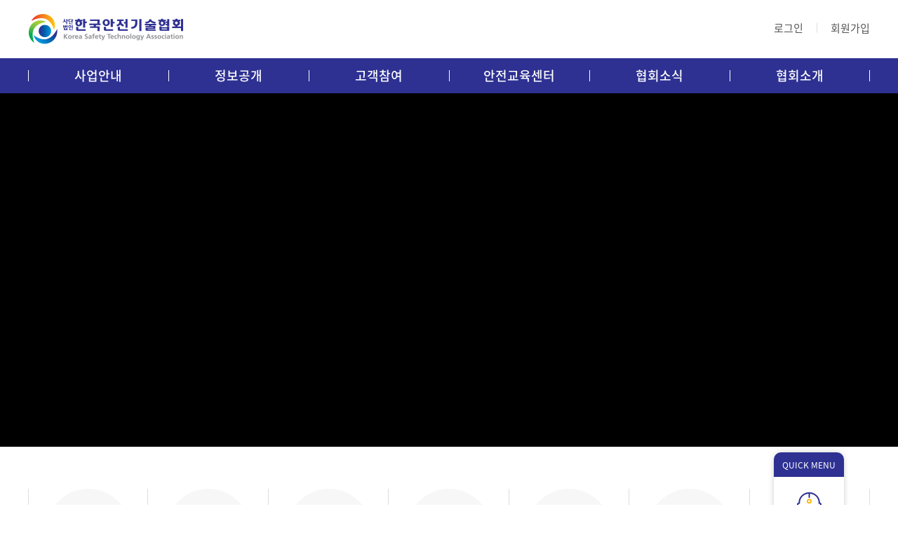

--- FILE ---
content_type: text/html
request_url: http://korsta.or.kr/bbs/board.php?tbl=bbs51
body_size: 22745
content:
<!DOCTYPE html>
<head>
<link rel="canonical" href="http://korsta.or.kr"/>
<link rel="stylesheet" href="http://korsta.or.kr"/>
<link rel="stylesheet" href="http://korsta.or.kr"/>
<link rel="icon" type="image/x-icon" href="/images/main/favicon.png">
<link rel="shortcut icon" href="/images/main/favicon.png" type="image/x-icon">
<meta http-equiv="X-UA-Compatible" content="IE=edge,chrome=1" />
<meta name="viewport" content="user-scalable=yes, maximum-scale=1.0, minimum-scale=0.25, width=1200">
<meta name="viewport" content="width=device-width, user-scalable=no, initial-scale=1.0, maximum-scale=1.0, minimum-scale=1.0" />

<script src="https://ajax.googleapis.com/ajax/libs/jquery/1.11.2/jquery.min.js"></script>
<!--[if lt IE 9]>
  <script src="/css/js/selectivizr-min.js"></script>
  <script src="/css/js/selectivizr.js"></script>
<![endif]-->

<!-- 호환성 보기 제거 메타 -->
<meta http-equiv="X-UA-Compatible" content="IE=edge,chrome=1" />

<!-- 사이트 전체 기본 문자셋 지정 -->
<meta http-equiv="Content-Type" content="text/html; charset=utf-8">

<!-- 캐쉬 사용하지 않음 메타 -->
<meta http-equiv="Cache-Control" content="no-cache"/>
<meta http-equiv="Expires" content="0"/>
<meta http-equiv="Pragma" content="no-cache"/>

<!-- <meta name="robots" content="noindex,nofollow"> -->

<!-- 페이스북 관련 메타 
<meta property="og:image" content=""/>
<meta property="og:title" content="[Gn글로벌]"/>
<meta property="og:description" content=""/>
<meta property="og:type" content="website" />-->

<!-- 트위터 관련 메타 -->
<meta name="twitter:title"          content="[Gn글로벌] ">
<meta name="twitter:image"          content="">
<meta name="twitter:description"    content="">

<!-- 네이버 사이트 등록 관련 메타 -->
<meta name="naver-site-verification" content=""/>
<meta name="description" content="설명 문구">
<meta property="og:type" content="website">
<meta property="og:title" content="사이트명">
<meta property="og:description" content="설명 문구">
<meta property="og:image" content="http://www.gamgak.com/images/main/logo_naver.jpg">
<meta property="og:url" content="http://www.gamgak.com">

<!-- 공통 CSS 파일 -->
<link rel="stylesheet" href="/GnCommon/css/common.css" type="text/css">

<!-- 쇼핑몰 상품문의 / 사용후기 게시판 -->

<!-- 매장현황 게시판 스킨 -->
<link rel="stylesheet" href="/GnCommon/css/agency_search_bbs.css" type="text/css">

<!-- 커스텀 페이징 전용 CSS -->
<link rel="stylesheet" href="/GnCommon/css/custom_paging.css" type="text/css">

<!-- 기존 달력 -->
<link rel="stylesheet" href="/GnCommon/css/calendar-eraser_lim.css" type="text/css">
<link rel="stylesheet" href="/GnCommon/css/calender_jquery.css" type="text/css">
<!-- Gn 솔루션 자바스크립트 function -->
<script type='text/javascript' src='/GnCommon/js/javascript.js'></script>

<!-- jQuery 1.7 압축버젼 -->
<script type="text/javascript" src="/GnCommon/js/jquery-1.7.min.js"></script>

<!-- jQuery 애니메이션 (가속,탄력) 효과관련 추가 스크립트 -->
<script type="text/javascript" src="/GnCommon/js/jquery.easing.min.js"></script>

<!-- 모바일 카카오톡 링크 관련 -->
<script type='text/javascript' src='/GnCommon/js/kakao.link.js'></script>

<!-- 기존달력 -->
<script type='text/javascript' src='/GnCommon/js/calendar-eraser_lim.js'></script>

<!-- <title>Gn글로벌 - 홈페이지</title> -->
<title>한국안전기술협회</title>
<!-- ------------------------------------------------------------- [ 디자인 CSS 영역 - S ] ------------------------------------------------------------- -->

<link rel="stylesheet" href="/css/style.css" type="text/css">			<!-- 디자인 CSS -->
<link rel="stylesheet" href="/css/style_tab.css" type="text/css">			<!-- 디자인 CSS -->
<link rel="stylesheet" href="/css/style_mob.css" type="text/css">			<!-- 디자인 CSS -->
<link rel="stylesheet" href="/css/style_ex1.css" type="text/css">		<!-- 추가 CSS -->
<link rel="stylesheet" href="/css/font.css" type="text/css">		<!-- 추가 CSS -->
<link rel="stylesheet" href="/css/skin.css" type="text/css">		<!-- 스킨 CSS -->
<script type="text/javascript" src="/css/js/menu.js"></script>
<link rel="stylesheet" href="/css/main_slider.css" />
<script type="text/javascript" src="/css/js/bxslider.js"></script>
<link rel="stylesheet" href="/css/slick.css" />
<script type="text/javascript" src="/css/js/slick.min.js"></script>
<!-- ------------------------------------------------------------- [ 디자인 CSS 영역 - E ] ------------------------------------------------------------- -->
</head>

<body leftmargin="0" topmargin="0">
<DIV ID="objContents"><div id="wrap">
	<div id="header">
		<div class="inner">
			<h1 class="logo">
				<a href="/main.php">
					<img src="/images/main/logo.jpg" alt="" class="pc"/>
					<img src="/images/main/logo_tab.jpg" alt="" class="tab"/>
					<img src="/images/main/logo_mob.jpg" alt="" class="mob"/>
				</a>
			</h1><!-- logo -->
			<div class="join_wrap">
								<a href="/member/login.php"><span>로그인</span></a>
				<a href="/member/join.php"><span>회원가입</span></a>
							</div><!-- login_wrap -->
			<div class="hambar">
				<a href="#">
					<span></span>
					<span></span>
					<span></span>
				</a>
			</div><!-- hambar -->
		</div><!-- inner -->
	</div><!-- header -->
	<div class="navigation">
	<div class="lnb">
		

		<h3 class='#none' ><a href="#none"  ><span>사업안내</span></a></h3>
		<ul>
			<li class='#none'><a href="/sub02/sub05.php" >안전교육</a></li>

			<li class='#none'>
			<a href="/sub02/sub01.php" >안전검사/점검</a></li>

			<li class='#none'><a href="/sub02/sub03.php" >타워크레인</a></li>
			
			<li class='#none'><a href="/sub02/sub04.php" >안전진단</a></li>

			<li class='#none'><a href="/sub02/sub04_4.php" >컨설팅</a></li>
			
			<li class='#none'><a href="/sub02/sub06.php" >건설안전</a></li>

			<li class='#none'><a href="/sub02/sub10.php" >유원시설검사</a></li>
		</ul>

		<!-- <h3 class='#none' ><a href="#none"  ><span>소식 홍보</span></a></h3>
		<ul>
			<li class='#none'><a href="/bbs/board.php?tbl=bbs31" >공지사항</a></li>
			<li class='#none'><a href="/bbs/board.php?tbl=bbs32" >보도자료</a></li>
		</ul> -->

		<h3 class='#none' ><a href="#none"  ><span>정보공개</span></a></h3>
		<ul>
			<li class='#none'><a href="/bbs/board.php?tbl=bbs41" >법령자료실</a></li>
			<li class='#none'><a href="/bbs/board.php?tbl=bbs42" >안전자료실</a></li>
			<li class='#none'><a href="/bbs/board.php?tbl=bbs43" >민원서식</a></li>
			<li class='#none'><a href="/sub04/sub04.php" >민원처리 절차(안내)</a></li>
			<li class='#none'><a href="/bbs/board.php?tbl=bbs45" >보도자료</a></li>
		</ul>

		<h3 class='on' ><a href="#none"  class="over" ><span>고객참여</span></a></h3>
		<ul>
			<li class='on'><a href="/bbs/board.php?tbl=bbs51"  class="over">고객상담</a></li>
			<li class='#none'><a href="/bbs/board.php?tbl=bbs52" >FAQ</a></li>
			<!-- <li class='#none'><a href="/bbs/board.php?tbl=bbs53" >채용공고</a></li> -->
			<li class='#none'><a href="/bbs/board.php?tbl=bbs54" >고충처리</a></li>
		</ul>

		<h3 class='#none' ><a href="#none"  ><span>안전교육센터</span></a></h3>
		<ul>
			<li class='#none'><a href="https://edu.korsta.or.kr/"target="_blank" >집체교육</a></li>
			<li class='#none'><a href="http://ekorsta.or.kr/"target="_blank" >원격교육</a></li>
			<!-- <li class='#none'><a href="https://www.ikorsta.or.kr/"target="_blank" >인터넷교육</a></li> -->
		</ul>
		
		<h3 class='#none' ><a href="#none"  ><span>채용공고</span></a></h3>
		<ul>
			<li class='#none'><a href="/bbs/board.php?tbl=bbs71" >채용공고</a></li>
			<li class='#none'><a href="/bbs/board.php?tbl=bbs72" >공지사항</a></li>
		</ul>

		<h3 class='#none' ><a href="#none"  ><span>협회소개</span></a></h3>
		<ul>
			<li class='#none'><a href="/sub01/sub01.php" >인사말</a></li>
			<li class='#none'><a href="/sub01/sub02.php" >개요</a></li>
			<li class='#none'><a href="/sub01/sub03.php" >비전</a></li>
			<li class='#none'><a href="/sub01/sub04.php" >CI</a></li>
			<li class='#none'><a href="/sub01/sub05.php" >연혁</a></li>
			<li class='#none'><a href="/bbs/board.php?tbl=bbs16" >조직현황</a></li>
			<li class='#none'><a href="/sub01/sub07.php" >오시는 길</a></li>
			<li class='#none'><a href="/sub01/sub08.php" >홍보영상/지회소개</a></li>
		</ul>
	</div><!-- //lnb -->
</div><!-- //navigation -->


<script>
	$('.hambar').click(function(){
		$('.navigation').stop(true,true).fadeToggle('fast');
		$(this).toggleClass('on')
	});
</script>
	<div class="gnb_wrap">
	<div class="gnb_top">
		<div class="inner">
			<ul class="gnb">
			
				<li><a href="/sub02/sub01.php">사업안내</a>
				<!-- <li><a href="/bbs/board.php?tbl=bbs31">소식 홍보</a> -->
				<li><a href="/bbs/board.php?tbl=bbs41">정보공개</a>
				<li><a href="/bbs/board.php?tbl=bbs51">고객참여</a>
				<li><a href="https://edu.korsta.or.kr/">안전교육센터</a>
				<li><a href="/bbs/board.php?tbl=bbs71">협회소식</a>
				<li><a href="/sub01/sub01.php">협회소개</a>
			</ul><!-- gnb -->
		</div><!-- inner -->
	</div><!-- gnb_top -->
	<div class="gnb_bot">
	
		<ul class="dep02">		
			<li><a href="/sub02/sub01.php">안전검사/점검</a></li>
			<li><a href="/sub02/sub03.php">타워크레인</a></li>
			<li><a href="/sub02/sub04.php">안전진단</a></li>
			<li><a href="/sub02/sub04_4.php">컨설팅</a></li>
			<li><a href="/sub02/sub06.php">건설안전</a></li>
			<li><a href="/sub02/sub05.php">안전교육</a></li>
			<li><a href="/sub02/sub10.php">테마파크시설 검사</a></li>
			
		</ul>
		<!-- <ul class="dep02">
			<li><a href="/bbs/board.php?tbl=bbs31">공지사항</a></li>
			<li><a href="/bbs/board.php?tbl=bbs32">보도자료</a></li>
		</ul> -->
		<ul class="dep02">
			<li><a href="/bbs/board.php?tbl=bbs41">법령자료실</a></li>
			<li><a href="/bbs/board.php?tbl=bbs42">안전자료실</a></li>
			<li><a href="/bbs/board.php?tbl=bbs43">민원서식</a></li>
			<li><a href="/sub04/sub04.php">민원처리 절차(안내)</a></li>
			<li><a href="/bbs/board.php?tbl=bbs45">보도자료</a></li>
		</ul>
		<ul class="dep02">
			<li><a href="/bbs/board.php?tbl=bbs51">고객상담</a></li>
			<li><a href="/bbs/board.php?tbl=bbs52">FAQ</a></li>
			<!-- <li><a href="/bbs/board.php?tbl=bbs53">채용공고</a></li> -->
			<li><a href="/bbs/board.php?tbl=bbs54">고충처리</a></li>
		</ul>
		<ul class="dep02">
			<li><a href="https://edu.korsta.or.kr/" target="_blank">집체교육</a></li>
			<li><a href="http://ekorsta.or.kr/" target="_blank">원격교육</a></li>
			<!-- <li><a href="https://www.ikorsta.or.kr/" target="_blank">인터넷교육</a></li> -->
		</ul>
		<ul class="dep02">
			<li><a href="/bbs/board.php?tbl=bbs71">채용공고</a></li>
			<li><a href="/bbs/board.php?tbl=bbs72">공지사항</a></li>
		</ul>
		<ul class="dep02">
			<li><a href="/sub01/sub01.php">인사말</a></li>
			<li><a href="/sub01/sub02.php">개요</a></li>
			<li><a href="/sub01/sub03.php">비전</a></li>
			<li><a href="/sub01/sub04.php">CI</a></li>
			<li><a href="/sub01/sub05.php">연혁</a></li>
			<li><a href="/bbs/board.php?tbl=bbs16">조직현황</a></li>
			<li><a href="/sub01/sub07.php">오시는 길</a></li>
			<li><a href="/sub01/sub08.php">홍보영상/지회소개</a></li>
		</ul>
	</div><!-- gnb_bot -->
</div><!-- gnb_wrap -->	<div id="quick" class="pc_quick">
	<div class="tit">
		<strong>QUICK MENU</strong>
	</div><!--// tit -->
	<ul>
		<li class="quick00"><a href="/sub02/sub01_4.php">안전검사 신청</a></li>
		<li class="quick01"><a href="/sub02/sub04_6.php">안전진단 신청</a></li>
		<li class="quick05"><a href="#">건설안전진단 신청</a></li>
		<li class="quick04"><a href="http://edu.korsta.or.kr/" target="blank">안전교육 신청</a></li>
		<li class="quick06"><a href="/sub02/sub10_2.php">테마파크시설 검사 신청</a></li>
		<!-- <li class="quick03"><a href="https://ekorsta.or.kr/" target="blank">우편교육</a></li>
		<li class="quick04"><a href="https://www.ikorsta.or.kr/" target="blank">인터넷교육</a></li> -->
	</ul>
	<div class="top_btn" >
		<a href="#wrap" class="anchorLink"><img src="/images/main/quick_arr.png" alt="top" />TOP</a>
	</div>
</div><!--// quick -->


<div id="quick" class="tab_quick">
	<ul>
		<li class="quick00"><a href="/sub02/sub01_4.php">안전검사 신청</a></li>
		<li class="quick01"><a href="/sub02/sub04_6.php">안전진단 신청</a></li>
		<li class="quick05"><a href="#">건설안전진단 신청</a></li>
		<li class="quick04"><a href="http://edu.korsta.or.kr/">안전교육 신청</a></li>
		<li class="quick06"><a href="/sub02/sub10_2.php">테마파크시설 검사 신청</a></li>
		<!-- <li class="quick03"><a href="https://ekorsta.or.kr/">우편교육</a></li>
		<li class="quick04"><a href="https://www.ikorsta.or.kr/">인터넷교육</a></li> -->
	</ul>
</div><!--// quick -->

<style>
/*quick*/ 
#quick {position:absolute; top:645px; right:6%; width:100px; border-radius:10px; z-index:999; overflow:hidden;
background:#fff;box-shadow: 0 0 11px -4px;}
#quick .tit {background:#2e3192; width:100%; height:35px; line-height:35px; text-align:center;}
#quick .tit strong {font-size:12px; color:#fff;font-weight:400;}
#quick ul  {}
#quick ul li {position:relative;width:100%; text-align:center;}
#quick ul li a {display:block; width:100%; height:100%; font-size:12px; color:#888; padding-top:60px; font-weight:400; line-height:12px;}
#quick ul li a.pc {}
#quick ul li a.tab{display:none;}
#quick ul li.quick00 {height:85px; background:url("/images/main/quick_pc_img1.png") center 22px no-repeat; }
#quick ul li.quick01 {height:85px; background:url("/images/main/quick_pc_img2.png") center 16px no-repeat; }
#quick ul li.quick02 {height:85px; background:url("/images/main/quick_pc_img3.png") center 19px no-repeat;}
#quick ul li.quick03 {height:85px; background:url("/images/main/quick_pc_img4.png") center 14px no-repeat;}
#quick ul li.quick04 {height:85px; background:url("/images/main/quick_pc_img5.png") center 19px no-repeat;}
#quick ul li.quick05 {height:85px; background:url("/images/main/quick_pc_img6.png") center 19px no-repeat;}
#quick ul li.quick06 {height:85px; background:url("/images/main/quick_pc_img7.png") center 19px no-repeat;}
#quick ul li:before {content:''; position:absolute; top:0; left:50%; margin-left:-47px; width:94px; height:1px; border-top:1px dashed #ddd;}
#quick ul li:first-child::before {display:none;}
.top_btn {background:#363636; width:100%; height:40px;text-align:center; }
.top_btn a {display:block; width:100%; height:100%; color:#fff; font-size:12px;}
.top_btn img {display: block;margin: 0px auto 0px;padding-top: 9px;}
#quick.pc_quick {display:block;}
#quick.tab_quick {display:none;}

@media screen and (max-width: 1024px){

/*quick*/ 
#quick {position:fixed; top:auto; bottom:0; left:0; margin-left:0; width:100%; height:90px; border:0; border-top:2px solid #2e3192; border-radius:0; z-index:99; overflow:hidden;background:#fff;}

#quick ul li {float:left; position:relative;width:25%; height:100%; text-align:center;}
#quick ul li a {display:block; width:100%; height:100%; font-size:12px; color:#888; padding-top:60px; font-weight:500; line-height:18px;}
#quick ul li a.pc {display:none;}
#quick ul li a.tab {display:block;}
#quick ul li.quick00 {height:70px; background:url("/images/main/quick_pc_img1.png") center 20px no-repeat; }
#quick ul li.quick01 {height:70px; background:url("/images/main/quick_pc_img2.png") center 15px no-repeat; }
#quick ul li.quick02 {height:70px; background:url("/images/main/quick_pc_img3.png") center 17px no-repeat;}
#quick ul li.quick03 {height:70px; background:url("/images/main/quick_pc_img4.png") center 14px no-repeat;}
#quick ul li.quick04 {height:70px; background:url("/images/main/quick_pc_img5.png") center 19px no-repeat;}
#quick ul li.quick05 {height:70px; background:url("/images/main/quick_pc_img6.png") center 19px no-repeat;}
#quick ul li.quick06 {height:70px; background:url("/images/main/quick_pc_img7.png") center 19px no-repeat;}
#quick ul li:before {display:none; content:''; position:absolute; top:0; left:50%; margin-left:-47px; width:94px; height:1px; border-top:1px dashed #ccc;}
.top_btn {display:none; background:#ed7024; width:100%; height:52px; line-height:49px; text-align:center; }
#quick.pc_quick {display:none;}
#quick.tab_quick {display:block;}
#wrap{padding-bottom:90px;}
}
@media screen and (max-width: 767px){
/*quick*/ 
#quick {position:fixed; top:auto; bottom:0; left:0; margin-left:0; width:100%; height:65px; border:0; border-top:2px solid #2e3192; border-radius:0; z-index:99; overflow:hidden;background:#fff;}

#quick ul li {float:left; position:relative;width:20%; height:100%; text-align:center;}
#quick ul li a {display:block; width:100%; height:100%; font-size:10px; color:#888; padding-top:40px; font-weight:500; line-height:17px;}
#quick ul li a.pc {display:none;}
#quick ul li a.tab {display:block;}
#quick ul li.quick00 {height:65px; background:url("/images/main/quick_mob_img1.png") center 12px no-repeat; }
#quick ul li.quick01 {height:65px; background:url("/images/main/quick_mob_img2.png") center 11px no-repeat; }
#quick ul li.quick02 {height:65px; background:url("/images/main/quick_mob_img3.png") center 10px no-repeat;}
#quick ul li.quick03 {height:65px; background:url("/images/main/quick_mob_img4.png") center 11px no-repeat;}
#quick ul li.quick04 {height:65px; background:url("/images/main/quick_mob_img5.png") center 13px no-repeat;}
#quick ul li.quick05 {height:65px; background:url("/images/main/quick_mob_img6.png") center 13px no-repeat;}
#quick ul li.quick06 {height:65px; background:url("/images/main/quick_mob_img7.png") center 13px no-repeat;}
#quick ul li:before {display:none; content:''; position:absolute; top:0; left:50%; margin-left:-47px; width:94px; height:1px; border-top:1px dashed #ccc;}
.top_btn {display:none; background:#ed7024; width:100%; height:52px; line-height:49px; text-align:center; }
#quick.pc_quick {display:none;}
#quick.tab_quick {display:block;}
#wrap{padding-bottom:65px;}
}
</style>
<script>
	var winW = $(window).width();
	if (winW > 1024){
		$("#quick").each(function(){
			var quick = $(this);
			var quickOffset = quick.offset().top - 30;	  
			$(window).scroll(function(){
				var wScroll = $(window).scrollTop();
				if( wScroll >quickOffset){
				  quick.css("position",'fixed');
				  quick.css("top",30);
				} else {
				  quick.css("position",'absolute');
				  quick.css("top",645);
				}
			});
		});	
	}
	//tab
	else if (winW <= 1024 & winW > 767)	{
		$("#quick").each(function(){
			var quick = $(this);
			var quickOffset = quick.offset().top - 30;	  
			$(window).scroll(function(){
				var wScroll = $(window).scrollTop();
				if( wScroll >quickOffset){
				  quick.css("position",'fixed');
				  quick.css("bottom",0);
				} else {
				  quick.css("position",'fixed');
				  quick.css("bottom",0);
				}
			  });
		});	
	}
	//mob
	else if (winW <= 767) {
		$("#quick").each(function(){
			var quick = $(this);
			var quickOffset = quick.offset().top - 100;	  
			$(window).scroll(function(){
				var wScroll = $(window).scrollTop();
				if( wScroll >quickOffset){
				  quick.css("position",'fixed');
				  quick.css("bottom",0);
				} else {
				  quick.css("position",'fixed');
				  quick.css("bottom",0);
				}
			  });
		});	
	}
</script>	<div class="sub_visual">
		<p style="background: url('/images/sub/sub_visual.jpg')top center no-repeat; height: 285px" class="pc"></p>
		<img src="/images/sub/sub_visual_tab.jpg" alt="" class="tab"/>
		<img src="/images/sub/sub_visual_mob.jpg" alt="" class="mob"/>
		<div class="sub_vistit">
			<strong>모두를 위한 안전, 미래를 향한 기술</strong>
		</div><!-- sub_vistit -->
	</div><!-- sub_visual -->


	<div class="sub_menu">
		<ul class="menu clfix">
	<li class="menulink01">
		<a href="#none">고객참여</a>
		<ul>
			<li class='#none'><a href="/sub02/sub01.php" >사업안내</a></li>
			<!-- <li class='#none'><a href="/bbs/board.php?tbl=bbs31" >소식 홍보</a></li> -->
			<li class='#none'><a href="/bbs/board.php?tbl=bbs41" >정보공개</a></li>
			<li class='on'><a href="/bbs/board.php?tbl=bbs51"  class="over">고객참여</a></li>
			<li class='#none'><a href="https://edu.korsta.or.kr/" >안전교육센터</a></li>
			<li class='#none'><a href="/bbs/board.php?tbl=bbs71" >채용공고</a></li>
			<li class='#none'><a href="/sub01/sub01.php" >협회소개</a></li>
		</ul>
	</li><!--// menulink01 -->
	
	
	
	<!--  -->

	
			
	<li class="menulink02">
		<a href="#none">고객상담</a>
		<ul>
			<li class='on'><a href="/bbs/board.php?tbl=bbs51"  class="over">고객상담</a></li>
			<li class='#none'><a href="/bbs/board.php?tbl=bbs52" >FAQ</a></li>
			<!-- <li class='#none'><a href="/bbs/board.php?tbl=bbs53" >채용공고</a></li> -->
			<li class='#none'><a href="/bbs/board.php?tbl=bbs54" >고충처리</a></li>
		</ul>
	</li><!--// menulink02 -->
	
	
	</ul><!-- //menu -->
	</div>



			<div class="sub_dep_wrap">
			<div class="inner">

			</div><!-- inner -->
		</div><!-- sub_dep_wrap -->
	



			<div class="sub_dep_wrap">
			<div class="inner">

			</div><!-- inner -->
		</div><!-- sub_dep_wrap -->
	

	<div class="sub_container">
		<div class="inner clfix">
			<div class="side_menu pc">
				<div class="lnb">
<h2>고객참여</h2>



<!--  -->


	<h3 class='on'><a href="/bbs/board.php?tbl=bbs51"  class="over"><span>고객상담</span></a></h3>
	<h3 class='#none'><a href="/bbs/board.php?tbl=bbs52" ><span>FAQ</span></a></h3>
	<!-- <h3 class='#none' ><a href="/bbs/board.php?tbl=bbs53" ><span>채용공고</span></a></h3> -->

	<h3 class='#none' ><a href="/bbs/board.php?tbl=bbs54" ><span>고충처리</span></a></h3>



</div>			</div><!-- side_menu -->
			<div class="sub_contents">
				<div class="contop">
					<h4>고객상담</h4>
													<div class="location">
									<ul class="clfix">
										<li><img src="/images/sub/sub_home_icon.png" alt="" /></li>
										<li>고객참여</li>
										<li>고객상담</li>
									</ul>
								</div><!-- location -->
										</div><!-- contop -->
					<div class="conbody">

					
					<meta http-equiv="content-type" content="text/html; charset=utf-8"><script type='text/javascript'>alert('게시글 목록을 열람하실 권한이 없습니다.');</script><script language='JavaScript'> location.replace('/'); </script>

--- FILE ---
content_type: text/html
request_url: http://korsta.or.kr/
body_size: 49016
content:
<!DOCTYPE html>
<head>
<link rel="canonical" href="http://korsta.or.kr"/>
<link rel="stylesheet" href="http://korsta.or.kr"/>
<link rel="stylesheet" href="http://korsta.or.kr"/>
<link rel="icon" type="image/x-icon" href="/images/main/favicon.png">
<link rel="shortcut icon" href="/images/main/favicon.png" type="image/x-icon">
<meta http-equiv="X-UA-Compatible" content="IE=edge,chrome=1" />
<meta name="viewport" content="user-scalable=yes, maximum-scale=1.0, minimum-scale=0.25, width=1200">
<meta name="viewport" content="width=device-width, user-scalable=no, initial-scale=1.0, maximum-scale=1.0, minimum-scale=1.0" />

<script src="https://ajax.googleapis.com/ajax/libs/jquery/1.11.2/jquery.min.js"></script>
<!--[if lt IE 9]>
  <script src="/css/js/selectivizr-min.js"></script>
  <script src="/css/js/selectivizr.js"></script>
<![endif]-->

<!-- 호환성 보기 제거 메타 -->
<meta http-equiv="X-UA-Compatible" content="IE=edge,chrome=1" />

<!-- 사이트 전체 기본 문자셋 지정 -->
<meta http-equiv="Content-Type" content="text/html; charset=utf-8">

<!-- 캐쉬 사용하지 않음 메타 -->
<meta http-equiv="Cache-Control" content="no-cache"/>
<meta http-equiv="Expires" content="0"/>
<meta http-equiv="Pragma" content="no-cache"/>

<!-- <meta name="robots" content="noindex,nofollow"> -->

<!-- 페이스북 관련 메타 
<meta property="og:image" content=""/>
<meta property="og:title" content="[Gn글로벌]"/>
<meta property="og:description" content=""/>
<meta property="og:type" content="website" />-->

<!-- 트위터 관련 메타 -->
<meta name="twitter:title"          content="[Gn글로벌] ">
<meta name="twitter:image"          content="">
<meta name="twitter:description"    content="">

<!-- 네이버 사이트 등록 관련 메타 -->
<meta name="naver-site-verification" content=""/>
<meta name="description" content="설명 문구">
<meta property="og:type" content="website">
<meta property="og:title" content="사이트명">
<meta property="og:description" content="설명 문구">
<meta property="og:image" content="http://www.gamgak.com/images/main/logo_naver.jpg">
<meta property="og:url" content="http://www.gamgak.com">

<!-- 공통 CSS 파일 -->
<link rel="stylesheet" href="/GnCommon/css/common.css" type="text/css">

<!-- 쇼핑몰 상품문의 / 사용후기 게시판 -->

<!-- 매장현황 게시판 스킨 -->
<link rel="stylesheet" href="/GnCommon/css/agency_search_bbs.css" type="text/css">

<!-- 커스텀 페이징 전용 CSS -->
<link rel="stylesheet" href="/GnCommon/css/custom_paging.css" type="text/css">

<!-- 기존 달력 -->
<link rel="stylesheet" href="/GnCommon/css/calendar-eraser_lim.css" type="text/css">
<link rel="stylesheet" href="/GnCommon/css/calender_jquery.css" type="text/css">
<!-- Gn 솔루션 자바스크립트 function -->
<script type='text/javascript' src='/GnCommon/js/javascript.js'></script>

<!-- jQuery 1.7 압축버젼 -->
<script type="text/javascript" src="/GnCommon/js/jquery-1.7.min.js"></script>

<!-- jQuery 애니메이션 (가속,탄력) 효과관련 추가 스크립트 -->
<script type="text/javascript" src="/GnCommon/js/jquery.easing.min.js"></script>

<!-- 모바일 카카오톡 링크 관련 -->
<script type='text/javascript' src='/GnCommon/js/kakao.link.js'></script>

<!-- 기존달력 -->
<script type='text/javascript' src='/GnCommon/js/calendar-eraser_lim.js'></script>

<!-- <title>Gn글로벌 - 홈페이지</title> -->
<title>한국안전기술협회</title>
<!-- ------------------------------------------------------------- [ 디자인 CSS 영역 - S ] ------------------------------------------------------------- -->

<link rel="stylesheet" href="/css/style.css" type="text/css">			<!-- 디자인 CSS -->
<link rel="stylesheet" href="/css/style_tab.css" type="text/css">			<!-- 디자인 CSS -->
<link rel="stylesheet" href="/css/style_mob.css" type="text/css">			<!-- 디자인 CSS -->
<link rel="stylesheet" href="/css/style_ex1.css" type="text/css">		<!-- 추가 CSS -->
<link rel="stylesheet" href="/css/font.css" type="text/css">		<!-- 추가 CSS -->
<link rel="stylesheet" href="/css/skin.css" type="text/css">		<!-- 스킨 CSS -->
<script type="text/javascript" src="/css/js/menu.js"></script>
<link rel="stylesheet" href="/css/main_slider.css" />
<script type="text/javascript" src="/css/js/bxslider.js"></script>
<link rel="stylesheet" href="/css/slick.css" />
<script type="text/javascript" src="/css/js/slick.min.js"></script>
<!-- ------------------------------------------------------------- [ 디자인 CSS 영역 - E ] ------------------------------------------------------------- -->
</head>

<body leftmargin="0" topmargin="0">
<DIV ID="objContents"><script language="javascript" type="text/javascript">
isIE=document.all;
isNN=!document.all&&document.getElementById;
isN4=document.layers;
isHot=false;

function ddInit(e){
	topDog=isIE ? "BODY" : "HTML";
	whichDog=isIE ? document.all.theLayer : document.getElementById("theLayer");
	hotDog=isIE ? event.srcElement : e.target;
	while (hotDog.id!="titleBar"&&hotDog.tagName!=topDog){
		hotDog=isIE ? hotDog.parentElement : hotDog.parentNode;
	}
	if (hotDog.id=="titleBar"){
		offsetx=isIE ? event.clientX : e.clientX;
		offsety=isIE ? event.clientY : e.clientY;
		nowX=parseInt(whichDog.style.left);
		nowY=parseInt(whichDog.style.top);
		ddEnabled=true;
		document.onmousemove=dd;
	}
}

function dd(e){
	if (!ddEnabled) return;
	whichDog.style.left=isIE ? nowX+event.clientX-offsetx : nowX+e.clientX-offsetx;
	whichDog.style.top=isIE ? nowY+event.clientY-offsety : nowY+e.clientY-offsety;
	return false;
}

function ddN4(whatDog){
	if (!isN4) return;
	N4=eval(whatDog);
	N4.captureEvents(Event.MOUSEDOWN|Event.MOUSEUP);
	N4.onmousedown=function(e){
		N4.captureEvents(Event.MOUSEMOVE);
		N4x=e.x;
		N4y=e.y;
	}
	N4.onmousemove=function(e){
		if (isHot){
			N4.moveBy(e.x-N4x,e.y-N4y);
			return false;
		}
	}
	N4.onmouseup=function(){
		N4.releaseEvents(Event.MOUSEMOVE);
	}
}

function hideMe(){
	if (isIE||isNN) whichDog.style.visibility="hidden";
	else if (isN4) document.theLayer.visibility="hide";
}

function showMe(){
	if (isIE||isNN) whichDog.style.visibility="visible";
	else if (isN4) document.theLayer.visibility="show";
}

document.onmousedown=ddInit;
document.onmouseup=Function("ddEnabled=false");

function notice_setCookie( name, value, expiredays )
{
	var todayDate = new Date();
	todayDate.setDate( todayDate.getDate() + expiredays );
	document.cookie = name + '=' + escape( value ) + '; path=/; expires=' + todayDate.toGMTString() + ';'
	return;
}
function notice_getCookie( name )
{
	var nameOfCookie = name + "=";
	var x = 0;
	while ( x <= document.cookie.length )
	{
		var y = (x+nameOfCookie.length);
		if ( document.cookie.substring( x, y ) == nameOfCookie ) {
			if ( (endOfCookie=document.cookie.indexOf( ";", y )) == -1 )
				endOfCookie = document.cookie.length;
			return unescape( document.cookie.substring( y, endOfCookie ) );
		}
		x = document.cookie.indexOf( " ", x ) + 1;
		if ( x == 0 ) break;
	}
	return "";
}
</script>

<div id="wrap">
	<div id="header">
		<div class="inner">
			<h1 class="logo">
				<a href="/main.php">
					<img src="/images/main/logo.jpg" alt="" class="pc"/>
					<img src="/images/main/logo_tab.jpg" alt="" class="tab"/>
					<img src="/images/main/logo_mob.jpg" alt="" class="mob"/>
				</a>
			</h1><!-- logo -->
			<div class="join_wrap">
								<a href="/member/login.php"><span>로그인</span></a>
				<a href="/member/join.php"><span>회원가입</span></a>
							</div><!-- login_wrap -->
			<div class="hambar">
				<a href="#">
					<span></span>
					<span></span>
					<span></span>
				</a>
			</div><!-- hambar -->
		</div><!-- inner -->
	</div><!-- header -->
	<div class="navigation">
	<div class="lnb">
		

		<h3 class='#none' ><a href="#none"  ><span>사업안내</span></a></h3>
		<ul>
			<li class='#none'><a href="/sub02/sub05.php" >안전교육</a></li>

			<li class='#none'>
			<a href="/sub02/sub01.php" >안전검사/점검</a></li>

			<li class='#none'><a href="/sub02/sub03.php" >타워크레인</a></li>
			
			<li class='#none'><a href="/sub02/sub04.php" >안전진단</a></li>

			<li class='#none'><a href="/sub02/sub04_4.php" >컨설팅</a></li>
			
			<li class='#none'><a href="/sub02/sub06.php" >건설안전</a></li>

			<li class='#none'><a href="/sub02/sub10.php" >유원시설검사</a></li>
		</ul>

		<!-- <h3 class='#none' ><a href="#none"  ><span>소식 홍보</span></a></h3>
		<ul>
			<li class='#none'><a href="/bbs/board.php?tbl=bbs31" >공지사항</a></li>
			<li class='#none'><a href="/bbs/board.php?tbl=bbs32" >보도자료</a></li>
		</ul> -->

		<h3 class='#none' ><a href="#none"  ><span>정보공개</span></a></h3>
		<ul>
			<li class='#none'><a href="/bbs/board.php?tbl=bbs41" >법령자료실</a></li>
			<li class='#none'><a href="/bbs/board.php?tbl=bbs42" >안전자료실</a></li>
			<li class='#none'><a href="/bbs/board.php?tbl=bbs43" >민원서식</a></li>
			<li class='#none'><a href="/sub04/sub04.php" >민원처리 절차(안내)</a></li>
			<li class='#none'><a href="/bbs/board.php?tbl=bbs45" >보도자료</a></li>
		</ul>

		<h3 class='#none' ><a href="#none"  ><span>고객참여</span></a></h3>
		<ul>
			<li class='#none'><a href="/bbs/board.php?tbl=bbs51" >고객상담</a></li>
			<li class='#none'><a href="/bbs/board.php?tbl=bbs52" >FAQ</a></li>
			<!-- <li class='#none'><a href="/bbs/board.php?tbl=bbs53" >채용공고</a></li> -->
			<li class='#none'><a href="/bbs/board.php?tbl=bbs54" >고충처리</a></li>
		</ul>

		<h3 class='#none' ><a href="#none"  ><span>안전교육센터</span></a></h3>
		<ul>
			<li class='#none'><a href="https://edu.korsta.or.kr/"target="_blank" >집체교육</a></li>
			<li class='#none'><a href="http://ekorsta.or.kr/"target="_blank" >원격교육</a></li>
			<!-- <li class='#none'><a href="https://www.ikorsta.or.kr/"target="_blank" >인터넷교육</a></li> -->
		</ul>
		
		<h3 class='#none' ><a href="#none"  ><span>채용공고</span></a></h3>
		<ul>
			<li class='#none'><a href="/bbs/board.php?tbl=bbs71" >채용공고</a></li>
			<li class='#none'><a href="/bbs/board.php?tbl=bbs72" >공지사항</a></li>
		</ul>

		<h3 class='#none' ><a href="#none"  ><span>협회소개</span></a></h3>
		<ul>
			<li class='#none'><a href="/sub01/sub01.php" >인사말</a></li>
			<li class='#none'><a href="/sub01/sub02.php" >개요</a></li>
			<li class='#none'><a href="/sub01/sub03.php" >비전</a></li>
			<li class='#none'><a href="/sub01/sub04.php" >CI</a></li>
			<li class='#none'><a href="/sub01/sub05.php" >연혁</a></li>
			<li class='#none'><a href="/bbs/board.php?tbl=bbs16" >조직현황</a></li>
			<li class='#none'><a href="/sub01/sub07.php" >오시는 길</a></li>
			<li class='#none'><a href="/sub01/sub08.php" >홍보영상/지회소개</a></li>
		</ul>
	</div><!-- //lnb -->
</div><!-- //navigation -->


<script>
	$('.hambar').click(function(){
		$('.navigation').stop(true,true).fadeToggle('fast');
		$(this).toggleClass('on')
	});
</script>
	<div class="gnb_wrap">
	<div class="gnb_top">
		<div class="inner">
			<ul class="gnb">
			
				<li><a href="/sub02/sub01.php">사업안내</a>
				<!-- <li><a href="/bbs/board.php?tbl=bbs31">소식 홍보</a> -->
				<li><a href="/bbs/board.php?tbl=bbs41">정보공개</a>
				<li><a href="/bbs/board.php?tbl=bbs51">고객참여</a>
				<li><a href="https://edu.korsta.or.kr/">안전교육센터</a>
				<li><a href="/bbs/board.php?tbl=bbs71">협회소식</a>
				<li><a href="/sub01/sub01.php">협회소개</a>
			</ul><!-- gnb -->
		</div><!-- inner -->
	</div><!-- gnb_top -->
	<div class="gnb_bot">
	
		<ul class="dep02">		
			<li><a href="/sub02/sub01.php">안전검사/점검</a></li>
			<li><a href="/sub02/sub03.php">타워크레인</a></li>
			<li><a href="/sub02/sub04.php">안전진단</a></li>
			<li><a href="/sub02/sub04_4.php">컨설팅</a></li>
			<li><a href="/sub02/sub06.php">건설안전</a></li>
			<li><a href="/sub02/sub05.php">안전교육</a></li>
			<li><a href="/sub02/sub10.php">테마파크시설 검사</a></li>
			
		</ul>
		<!-- <ul class="dep02">
			<li><a href="/bbs/board.php?tbl=bbs31">공지사항</a></li>
			<li><a href="/bbs/board.php?tbl=bbs32">보도자료</a></li>
		</ul> -->
		<ul class="dep02">
			<li><a href="/bbs/board.php?tbl=bbs41">법령자료실</a></li>
			<li><a href="/bbs/board.php?tbl=bbs42">안전자료실</a></li>
			<li><a href="/bbs/board.php?tbl=bbs43">민원서식</a></li>
			<li><a href="/sub04/sub04.php">민원처리 절차(안내)</a></li>
			<li><a href="/bbs/board.php?tbl=bbs45">보도자료</a></li>
		</ul>
		<ul class="dep02">
			<li><a href="/bbs/board.php?tbl=bbs51">고객상담</a></li>
			<li><a href="/bbs/board.php?tbl=bbs52">FAQ</a></li>
			<!-- <li><a href="/bbs/board.php?tbl=bbs53">채용공고</a></li> -->
			<li><a href="/bbs/board.php?tbl=bbs54">고충처리</a></li>
		</ul>
		<ul class="dep02">
			<li><a href="https://edu.korsta.or.kr/" target="_blank">집체교육</a></li>
			<li><a href="http://ekorsta.or.kr/" target="_blank">원격교육</a></li>
			<!-- <li><a href="https://www.ikorsta.or.kr/" target="_blank">인터넷교육</a></li> -->
		</ul>
		<ul class="dep02">
			<li><a href="/bbs/board.php?tbl=bbs71">채용공고</a></li>
			<li><a href="/bbs/board.php?tbl=bbs72">공지사항</a></li>
		</ul>
		<ul class="dep02">
			<li><a href="/sub01/sub01.php">인사말</a></li>
			<li><a href="/sub01/sub02.php">개요</a></li>
			<li><a href="/sub01/sub03.php">비전</a></li>
			<li><a href="/sub01/sub04.php">CI</a></li>
			<li><a href="/sub01/sub05.php">연혁</a></li>
			<li><a href="/bbs/board.php?tbl=bbs16">조직현황</a></li>
			<li><a href="/sub01/sub07.php">오시는 길</a></li>
			<li><a href="/sub01/sub08.php">홍보영상/지회소개</a></li>
		</ul>
	</div><!-- gnb_bot -->
</div><!-- gnb_wrap -->	<div id="quick" class="pc_quick">
	<div class="tit">
		<strong>QUICK MENU</strong>
	</div><!--// tit -->
	<ul>
		<li class="quick00"><a href="/sub02/sub01_4.php">안전검사 신청</a></li>
		<li class="quick01"><a href="/sub02/sub04_6.php">안전진단 신청</a></li>
		<li class="quick05"><a href="#">건설안전진단 신청</a></li>
		<li class="quick04"><a href="http://edu.korsta.or.kr/" target="blank">안전교육 신청</a></li>
		<li class="quick06"><a href="/sub02/sub10_2.php">테마파크시설 검사 신청</a></li>
		<!-- <li class="quick03"><a href="https://ekorsta.or.kr/" target="blank">우편교육</a></li>
		<li class="quick04"><a href="https://www.ikorsta.or.kr/" target="blank">인터넷교육</a></li> -->
	</ul>
	<div class="top_btn" >
		<a href="#wrap" class="anchorLink"><img src="/images/main/quick_arr.png" alt="top" />TOP</a>
	</div>
</div><!--// quick -->


<div id="quick" class="tab_quick">
	<ul>
		<li class="quick00"><a href="/sub02/sub01_4.php">안전검사 신청</a></li>
		<li class="quick01"><a href="/sub02/sub04_6.php">안전진단 신청</a></li>
		<li class="quick05"><a href="#">건설안전진단 신청</a></li>
		<li class="quick04"><a href="http://edu.korsta.or.kr/">안전교육 신청</a></li>
		<li class="quick06"><a href="/sub02/sub10_2.php">테마파크시설 검사 신청</a></li>
		<!-- <li class="quick03"><a href="https://ekorsta.or.kr/">우편교육</a></li>
		<li class="quick04"><a href="https://www.ikorsta.or.kr/">인터넷교육</a></li> -->
	</ul>
</div><!--// quick -->

<style>
/*quick*/ 
#quick {position:absolute; top:645px; right:6%; width:100px; border-radius:10px; z-index:999; overflow:hidden;
background:#fff;box-shadow: 0 0 11px -4px;}
#quick .tit {background:#2e3192; width:100%; height:35px; line-height:35px; text-align:center;}
#quick .tit strong {font-size:12px; color:#fff;font-weight:400;}
#quick ul  {}
#quick ul li {position:relative;width:100%; text-align:center;}
#quick ul li a {display:block; width:100%; height:100%; font-size:12px; color:#888; padding-top:60px; font-weight:400; line-height:12px;}
#quick ul li a.pc {}
#quick ul li a.tab{display:none;}
#quick ul li.quick00 {height:85px; background:url("/images/main/quick_pc_img1.png") center 22px no-repeat; }
#quick ul li.quick01 {height:85px; background:url("/images/main/quick_pc_img2.png") center 16px no-repeat; }
#quick ul li.quick02 {height:85px; background:url("/images/main/quick_pc_img3.png") center 19px no-repeat;}
#quick ul li.quick03 {height:85px; background:url("/images/main/quick_pc_img4.png") center 14px no-repeat;}
#quick ul li.quick04 {height:85px; background:url("/images/main/quick_pc_img5.png") center 19px no-repeat;}
#quick ul li.quick05 {height:85px; background:url("/images/main/quick_pc_img6.png") center 19px no-repeat;}
#quick ul li.quick06 {height:85px; background:url("/images/main/quick_pc_img7.png") center 19px no-repeat;}
#quick ul li:before {content:''; position:absolute; top:0; left:50%; margin-left:-47px; width:94px; height:1px; border-top:1px dashed #ddd;}
#quick ul li:first-child::before {display:none;}
.top_btn {background:#363636; width:100%; height:40px;text-align:center; }
.top_btn a {display:block; width:100%; height:100%; color:#fff; font-size:12px;}
.top_btn img {display: block;margin: 0px auto 0px;padding-top: 9px;}
#quick.pc_quick {display:block;}
#quick.tab_quick {display:none;}

@media screen and (max-width: 1024px){

/*quick*/ 
#quick {position:fixed; top:auto; bottom:0; left:0; margin-left:0; width:100%; height:90px; border:0; border-top:2px solid #2e3192; border-radius:0; z-index:99; overflow:hidden;background:#fff;}

#quick ul li {float:left; position:relative;width:25%; height:100%; text-align:center;}
#quick ul li a {display:block; width:100%; height:100%; font-size:12px; color:#888; padding-top:60px; font-weight:500; line-height:18px;}
#quick ul li a.pc {display:none;}
#quick ul li a.tab {display:block;}
#quick ul li.quick00 {height:70px; background:url("/images/main/quick_pc_img1.png") center 20px no-repeat; }
#quick ul li.quick01 {height:70px; background:url("/images/main/quick_pc_img2.png") center 15px no-repeat; }
#quick ul li.quick02 {height:70px; background:url("/images/main/quick_pc_img3.png") center 17px no-repeat;}
#quick ul li.quick03 {height:70px; background:url("/images/main/quick_pc_img4.png") center 14px no-repeat;}
#quick ul li.quick04 {height:70px; background:url("/images/main/quick_pc_img5.png") center 19px no-repeat;}
#quick ul li.quick05 {height:70px; background:url("/images/main/quick_pc_img6.png") center 19px no-repeat;}
#quick ul li.quick06 {height:70px; background:url("/images/main/quick_pc_img7.png") center 19px no-repeat;}
#quick ul li:before {display:none; content:''; position:absolute; top:0; left:50%; margin-left:-47px; width:94px; height:1px; border-top:1px dashed #ccc;}
.top_btn {display:none; background:#ed7024; width:100%; height:52px; line-height:49px; text-align:center; }
#quick.pc_quick {display:none;}
#quick.tab_quick {display:block;}
#wrap{padding-bottom:90px;}
}
@media screen and (max-width: 767px){
/*quick*/ 
#quick {position:fixed; top:auto; bottom:0; left:0; margin-left:0; width:100%; height:65px; border:0; border-top:2px solid #2e3192; border-radius:0; z-index:99; overflow:hidden;background:#fff;}

#quick ul li {float:left; position:relative;width:20%; height:100%; text-align:center;}
#quick ul li a {display:block; width:100%; height:100%; font-size:10px; color:#888; padding-top:40px; font-weight:500; line-height:17px;}
#quick ul li a.pc {display:none;}
#quick ul li a.tab {display:block;}
#quick ul li.quick00 {height:65px; background:url("/images/main/quick_mob_img1.png") center 12px no-repeat; }
#quick ul li.quick01 {height:65px; background:url("/images/main/quick_mob_img2.png") center 11px no-repeat; }
#quick ul li.quick02 {height:65px; background:url("/images/main/quick_mob_img3.png") center 10px no-repeat;}
#quick ul li.quick03 {height:65px; background:url("/images/main/quick_mob_img4.png") center 11px no-repeat;}
#quick ul li.quick04 {height:65px; background:url("/images/main/quick_mob_img5.png") center 13px no-repeat;}
#quick ul li.quick05 {height:65px; background:url("/images/main/quick_mob_img6.png") center 13px no-repeat;}
#quick ul li.quick06 {height:65px; background:url("/images/main/quick_mob_img7.png") center 13px no-repeat;}
#quick ul li:before {display:none; content:''; position:absolute; top:0; left:50%; margin-left:-47px; width:94px; height:1px; border-top:1px dashed #ccc;}
.top_btn {display:none; background:#ed7024; width:100%; height:52px; line-height:49px; text-align:center; }
#quick.pc_quick {display:none;}
#quick.tab_quick {display:block;}
#wrap{padding-bottom:65px;}
}
</style>
<script>
	var winW = $(window).width();
	if (winW > 1024){
		$("#quick").each(function(){
			var quick = $(this);
			var quickOffset = quick.offset().top - 30;	  
			$(window).scroll(function(){
				var wScroll = $(window).scrollTop();
				if( wScroll >quickOffset){
				  quick.css("position",'fixed');
				  quick.css("top",30);
				} else {
				  quick.css("position",'absolute');
				  quick.css("top",645);
				}
			});
		});	
	}
	//tab
	else if (winW <= 1024 & winW > 767)	{
		$("#quick").each(function(){
			var quick = $(this);
			var quickOffset = quick.offset().top - 30;	  
			$(window).scroll(function(){
				var wScroll = $(window).scrollTop();
				if( wScroll >quickOffset){
				  quick.css("position",'fixed');
				  quick.css("bottom",0);
				} else {
				  quick.css("position",'fixed');
				  quick.css("bottom",0);
				}
			  });
		});	
	}
	//mob
	else if (winW <= 767) {
		$("#quick").each(function(){
			var quick = $(this);
			var quickOffset = quick.offset().top - 100;	  
			$(window).scroll(function(){
				var wScroll = $(window).scrollTop();
				if( wScroll >quickOffset){
				  quick.css("position",'fixed');
				  quick.css("bottom",0);
				} else {
				  quick.css("position",'fixed');
				  quick.css("bottom",0);
				}
			  });
		});	
	}
</script>	<div class="visual_wrap">
		<div class="video_wrap">
				<video src="/video/main_visual_video_n.mp4" autoplay loop muted playsinline  preload="metadata"></video>
		</div>
	</div><!-- visual_wrap -->
	<div class="section01">
		<div class="inner">
			<ul class="sec01_list">
				<li>
					<a href="/sub02/sub01.php">
						<div class="img_g">
							<div class="img_wrap">
								<img src="/images/main/sec01_icon01.png" alt="" class="pc pc_off"/>
								<img src="/images/main/sec01_icon01_on.png" alt="" class="pc pc_on"/>
								<img src="/images/main/sec01_icon01.png" alt="" class="tab"/>
								<img src="/images/main/sec01_icon01_mob.png" alt="" class="mob" />
							</div><!-- img_wrap -->
						</div><!-- img_g -->
						<div class="txt">
							<p>안전검사/점검</p>
						</div><!-- txt -->
						<div class="txt_hover">
							
							<p>안전검사</p>
							<p>위험기계점검</p>
							<p>안전밸브분출압력시험</p>
							<p>비파괴검사</p>
							<p>자율안전확인신고 컨설팅 </p>
						</div>
					</a>
				</li>
				<li>
					<a href="/sub02/sub03.php">
						<div class="img_g">
							<div class="img_wrap">
								<img src="/images/main/sec01_icon04.png" alt="" class="pc pc_off"/>
								<img src="/images/main/sec01_icon04_on.png" alt="" class="pc pc_on"/>
								<img src="/images/main/sec01_icon04.png" alt="" class="tab"/>
								<img src="/images/main/sec01_icon04_mob.png" alt="" class="mob" />
							</div><!-- img_wrap -->
						</div><!-- img_g -->
						<div class="txt">
							<p>타워크레인</p>
						</div><!-- txt -->
						<div class="txt_hover">
							
							<p>타워크레인 검사</p>
						</div>
					</a>
				</li>
				<li>
					<a href="/sub02/sub04.php">
						<div class="img_g">
							<div class="img_wrap">
								<img src="/images/main/sec01_icon03.png" alt="" class="pc pc_off"/>
								<img src="/images/main/sec01_icon03_on.png" alt="" class="pc pc_on"/>
								<img src="/images/main/sec01_icon03.png" alt="" class="tab"/>
								<img src="/images/main/sec01_icon03_mob.png" alt="" class="mob" />
							</div><!-- img_wrap -->
						</div><!-- img_g -->
						<div class="txt">
							<p>안전진단</p>
						</div><!-- txt -->
						<div class="txt_hover">
						<p>산업 안전진단</p>
							<p>연구실 안전진단</p>
							<p>안전문화진단</p>
							<p>무대시설 안전진단</p>
							
						</div>
					</a>
				</li>
				<li>
					<a href="/sub02/sub04_4.php">
						<div class="img_g">
							<div class="img_wrap">
								<img src="/images/main/sec01_icon02.png" alt="" class="pc pc_off"/>
								<img src="/images/main/sec01_icon02_on.png" alt="" class="pc pc_on"/>
								<img src="/images/main/sec01_icon02.png" alt="" class="tab"/>
								<img src="/images/main/sec01_icon02_mob.png" alt="" class="mob" />
							</div><!-- img_wrap -->
						</div><!-- img_g -->
						<div class="txt">
							<p>컨설팅</p>
						</div><!-- txt -->
						<div class="txt_hover">
							<p>위험성평가</p>
							<p>유해위험방지계획서</p>
							<p>공정안전보고서</p>
						</div>
					</a>
				</li>
				<li>
					<a href="/sub02/sub06.php">
						<div class="img_g">
							<div class="img_wrap">
								<img src="/images/main/sec01_icon06.png" alt="" class="pc pc_off"/>
								<img src="/images/main/sec01_icon06_on.png" alt="" class="pc pc_on"/>
								<img src="/images/main/sec01_icon06.png" alt="" class="tab"/>
								<img src="/images/main/sec01_icon06_mob.png" alt="" class="mob" />
							</div><!-- img_wrap -->
						</div><!-- img_g -->
						<div class="txt">
							<p>건설안전</p>
						</div><!-- txt -->
						<div class="txt_hover">
							
							<p>건설안전진단</p>
							<p>시설물 안전진단</p>
							<p>건축물 관리점검</p>
							<p>건설기술진흥법 정기점검</p>
							<p>건설안전 컨설팅</p>
						</div>
					</a>
				</li>
				<li>
					<a href="/sub02/sub05.php">
						<div class="img_g">
							<div class="img_wrap">
								<img src="/images/main/sec01_icon05.png" alt="" class="pc pc_off"/>
								<img src="/images/main/sec01_icon05_on.png" alt="" class="pc pc_on"/>
								<img src="/images/main/sec01_icon05.png" alt="" class="tab"/>
								<img src="/images/main/sec01_icon05_mob.png" alt="" class="mob" />
							</div><!-- img_wrap -->
						</div><!-- img_g -->
						<div class="txt">
							<p>안전교육</p>
						</div><!-- txt -->
						<div class="txt_hover">
							<p>집체교육</p>
							<p>우편교육</p>
							<p>인터넷교육</p>
						</div>
					</a>
				</li>
				<li>
					<a href="/sub02/sub10_2.php">
						<div class="img_g">
							<div class="img_wrap">
								<img src="/images/main/sec01_icon07.png" alt="" class="pc pc_off"/>
								<img src="/images/main/sec01_icon07_on.png" alt="" class="pc pc_on"/>
								<img src="/images/main/sec01_icon07.png" alt="" class="tab"/>
								<img src="/images/main/sec01_icon07_mob.png" alt="" class="mob" />
							</div><!-- img_wrap -->
						</div><!-- img_g -->
						<div class="txt">
							<p>테마파크시설 검사</p>
						</div><!-- txt -->
						<div class="txt_hover">
							<p>테마파크시설 검사 안내</p>
							<p>절차 및 문의·접수</p>
							<p>수수료</p>
						</div>
					</a>
				</li>
			</ul><!-- sec01_list -->
		</div><!-- inner -->
	</div><!-- section01 -->
	<div class="section02">
		<div class="inner">
			<div class="sec02_wrap">
				<div class="sec02_con sec02_con01">
				<div class="tit">
						<span>전국 지회 바로가기</span>
						<div class="plus">
							<a href="/bbs/board.php?tbl=bbs18_3">
								<span></span>
								<span></span>
							</a>
						</div><!-- plus -->
					</div><!-- tit -->
					<div class="sec02_list">
					<div class="map_areaBox">
						<div class="map_area">
															<img src="/images/main/local_mapSU.jpg" id="localMap" usemap="#store_localMap" alt="전체" />
													</div>
					</div>
					</div>
				</div><!-- sec02_con -->
				<div class="sec02_con sec02_con02">
					<div class="tit">
						<span>법령자료실</span>
						<div class="plus">
							<a href="/bbs/board.php?tbl=bbs41">
								<span></span>
								<span></span>
							</a>
						</div><!-- plus -->
					</div><!-- tit -->
					<div class="sec02_list">
					<ul>
		<li>
		<a href="/bbs/board.php?tbl=bbs41&mode=VIEW&num=89&">
			<p>안전검사업무 처리규칙(25.05.19)</p>
			<em>25.08.06</em>
		</a>
	</li>
		<li>
		<a href="/bbs/board.php?tbl=bbs41&mode=VIEW&num=88&">
			<p>안전검사 고시(고용노동부고시)(제2023-47호)</p>
			<em>25.08.06</em>
		</a>
	</li>
		<li>
		<a href="/bbs/board.php?tbl=bbs41&mode=VIEW&num=87&">
			<p>안전검사 절차에 관한 고시(고용노동부고시)(제2023-65호)</p>
			<em>25.08.06</em>
		</a>
	</li>
		<li>
		<a href="/bbs/board.php?tbl=bbs41&mode=VIEW&num=86&">
			<p>안전인증·자율안전확인신고의 절차에 관한 고시(고용노동부고시)(제2022-69�…</p>
			<em>25.08.06</em>
		</a>
	</li>
		</ul>					</div><!-- sec02_list -->
				</div><!-- sec02_con -->
				<div class="sec02_con sec02_con03">
					<div class="tit">
						<span>안전자료실</span>
						<div class="plus">
							<a href="/bbs/board.php?tbl=bbs42">
								<span></span>
								<span></span>
							</a>
						</div><!-- plus -->
					</div><!-- tit -->
					<div class="sec02_list">
					<ul>
		<li>
		<a href="/bbs/board.php?tbl=bbs42&mode=VIEW&num=137&">
			<p>[안전보건공단] 2026년 월간 안전보건 1월호</p>
			<em>26.01.07</em>
		</a>
	</li>
		<li>
		<a href="/bbs/board.php?tbl=bbs42&mode=VIEW&num=136&">
			<p> [안전보건공단] 2025년 월간 안전보건 12월호</p>
			<em>25.12.04</em>
		</a>
	</li>
		<li>
		<a href="/bbs/board.php?tbl=bbs42&mode=VIEW&num=135&">
			<p>[안전보건공단] VR콘텐츠_천장크레인</p>
			<em>25.11.13</em>
		</a>
	</li>
		<li>
		<a href="/bbs/board.php?tbl=bbs42&mode=VIEW&num=134&">
			<p>[안전보건공단] 키메세지_지게차</p>
			<em>25.11.13</em>
		</a>
	</li>
		</ul>					</div><!-- sec02_list -->
				</div><!-- sec02_con -->
				<div class="sec02_con sec02_con04">
					<div class="tit">
						<span>보도자료</span>
						<div class="plus">
							<a href="/bbs/board.php?tbl=bbs45">
								<span></span>
								<span></span>
							</a>
						</div><!-- plus -->
					</div><!-- tit -->
					<div class="sec02_list">
					<ul>
			<div style="display: table; width: 100%; height: 275px; #position: relative; overflow: hidden;">
		<div style=" #position: absolute; #top: 50%; #left: 50%; display: table-cell; vertical-align: middle; text-align: center;">
			<div style=" #position: relative; #top: -50%; #left: -50%; font-size: 12px;">
				등록된 게시물이 없습니다.
			</div>
		</div>
	</div>
	</ul>					</div><!-- sec02_list -->
				</div><!-- sec02_con -->
			</div><!-- sec02_wrap -->
		</div><!-- inner -->
	</div><!-- section02 -->
	<div class="section03">
		<div class="inner">
			<div class="sec03_tit">
				<strong>관련사이트</strong>
				<div class="sec03_btn">
					<button class="sec03_prev"><img src="/images/main/sec03_prev.png" alt="" /></button>
					<button class="sec03_next"><img src="/images/main/sec03_next.png" alt="" /></button>
				</div><!-- sec03_btn -->
			</div><!-- sec03_tit -->
			<div class="sec03_wrap">
				<ul class="sec03_slide">
										<li>
						<a href="http://www.moel.go.kr" target="_blank">
							<div class="img_wrap">
								<img src="/rolling_banner/item/38d1190532.jpg" alt="" />
							</div>
						</a>
					</li>
										<li>
						<a href="https://www.mois.go.kr" target="_blank">
							<div class="img_wrap">
								<img src="/rolling_banner/item/6dc6798d6c.jpg" alt="" />
							</div>
						</a>
					</li>
										<li>
						<a href="https://www.kosha.or.kr/kosha" target="_blank">
							<div class="img_wrap">
								<img src="/rolling_banner/item/5975f8a231.jpg" alt="" />
							</div>
						</a>
					</li>
										<li>
						<a href="https://www.kosha.or.kr/kosha/data/mediaBankMain.do" target="_blank">
							<div class="img_wrap">
								<img src="/rolling_banner/item/82e0848a99.png" alt="" />
							</div>
						</a>
					</li>
										<li>
						<a href="http://www.molit.go.kr/" target="_blank">
							<div class="img_wrap">
								<img src="/rolling_banner/item/d4dde7fc0d.jpg" alt="" />
							</div>
						</a>
					</li>
										<li>
						<a href="https://www.msit.go.kr" target="_blank">
							<div class="img_wrap">
								<img src="/rolling_banner/item/3afd9a3af5.jpg" alt="" />
							</div>
						</a>
					</li>
										<li>
						<a href="https://kras.kosha.or.kr/" target="_blank">
							<div class="img_wrap">
								<img src="/rolling_banner/item/9e1e62f162.png" alt="" />
							</div>
						</a>
					</li>
									</ul>
			</div><!-- sec03_wrap -->
		</div><!-- inner -->
	</div><!-- section03 -->

	<div id="footer">
		<div class="f_top">
			<div class="inner">
			<div class="privacy">
				<a href="#">서비스이용약관</a>
				<a href="#">이메일 무단수집 거부</a>
				<a href="https://blog.naver.com/ksta_edu" target=”_blank” class="blog_logo">
				<img src="/images/main/blog_logo_pc.png" alt="">
				네이버 블로그
				</a>
			</div><!-- privrcy -->
			<div class="family">
				<div class="family_site">
					<strong>유관기관 사이트 바로가기</strong>
					<ul>
						<li><a href="#">행정안전부</a></li>
						<li><a href="#">한국산업안전보건공단</a></li>
						<li><a href="#">고용노동부</a></li>
						<li><a href="#">국토교통부</a></li>
						<li><a href="#">과학기술정보통신부</a></li>
					</ul>
				</div><!-- family_site -->
			</div><!-- family -->
			</div><!-- inner -->
		</div><!-- f_top -->
		<div class="f_bot">
			<div class="inner">
				<div class="blog_logo02">
					<a href="https://blog.naver.com/ksta_edu" target=”_blank”>
						<img src="/images/main/blog_logo_pc.png" alt="">
					</a>
				</div> <!-- blog_logo02 -->
				<div class="f_logo">
					<a href="/main.php">
						<img src="/images/main/f_logo.jpg" alt="" class="pc"/>
						<img src="/images/main/f_logo_tab.jpg" alt="" class="tab"/>
						<img src="/images/main/f_logo_mob.jpg" alt="" class="mob"/>
					</a>
				</div><!-- f_logo -->
				<div class="address">
					<p>협회장 윤현석 | (우15434) 경기도 안산시 단원구 동산로 76, 9층 <i class="mob"></i>(원시동, 타원타크라Ⅱ 지식산업센타) | TEL : 1577-7514</p>
					<p class="copy">Copyright2017 by Korea Safety Technology Association <i class="mob"></i> All rights reserved</p>
				</div><!-- address -->
			</div><!-- inner -->
		</div><!-- f_bot -->
	</div><!-- footer -->
</div><!-- wrap -->
<script src="https://mattstow.com/experiment/responsive-image-maps/jquery.rwdImageMaps.min.js"></script>


<map name="store_localMap" id="store_localMap">

	<area shape="poly"
		coords="67,76,77,66,81,66,85,68,87,72,91,76,92,78,91,82,85,84,85,90,82,87,80,86,74,85,73,87,70,87,68,85"
		alt="서울"
		onclick="location.href='/bbs/board.php?tbl=bbs18_3&category=서울특별시'"
		onmouseover="Stores('SU');" />

	<area shape="poly"
		coords="68,76,64,74,56,76,51,73,52,65,54,59,57,60,57,54,59,47,63,45,68,44,69,40,66,34,67,30,72,29,78,26,83,25,87,23,89,22,90,32,92,35,96,36,99,37,104,37,109,41,111,46,111,52,111,57,110,60,111,65,112,67,112,71,116,72,120,73,125,75,127,76,127,79,127,85,125,89,124,96,124,101,125,107,112,117,108,117,105,119,103,125,100,127,95,126,92,122,77,123,67,124,67,120,61,117,53,108,54,98,61,92,65,89,67,85,70,86,75,86,78,86,81,86,82,87,84,90,85,87,86,84,88,82,90,81,92,78,92,75,88,73,87,70,86,68,84,66,81,66,78,66"
		alt="경기도"
		onclick="location.href='/bbs/board.php?tbl=bbs18_3&category=경기도'"
		onmouseover="Stores('GG');" />

	<area shape="poly"
		coords="54,60,45,56,43,55,40,58,37,58,35,56,31,60,28,62,26,66,29,70,32,73,34,76,36,78,39,83,42,86,45,86,48,87,54,85,56,87,58,91,59,93,63,91,64,88,66,84,68,82,68,77,66,73,62,73,59,74,56,76,53,76,50,73,49,93,45,93,36,95,32,96,27,96,23,94,17,98,16,104,18,108,28,109,32,110,39,109,43,104,48,102,50,100,52,95,53,84,53,75,50,73,51,80,53,90"
		alt="인천광역시"
		onclick="location.href='/bbs/board.php?tbl=bbs18_3&category=인천광역시'"
		onmouseover="Stores('IC');" />

	<area shape="poly"
		coords="157,6,165,6,167,17,173,24,173,33,182,41,194,63,200,63,201,71,202,77,214,91,216,92,220,106,212,111,202,112,198,113,191,113,188,112,172,115,163,107,155,105,154,102,150,99,143,105,138,101,136,101,127,110,125,107,125,90,126,84,128,79,125,75,120,73,116,71,113,73,111,68,110,64,110,59,111,55,112,51,110,47,109,42,105,39,101,38,97,36,93,35,90,34,89,31,89,26,89,22,93,19,98,22,100,25,104,24,109,23,115,23,117,25,123,25,139,23,142,21,141,14,151,13,156,18,157,7"
		alt="강원도"
		onclick="location.href='/bbs/board.php?tbl=bbs18_3&category=강원도'"
		onmouseover="Stores('GW');" />

	<area shape="poly"
		coords="103,125,94,126,92,122,87,121,78,121,75,124,72,125,67,124,66,120,62,117,58,119,56,119,49,114,42,117,27,128,27,145,29,146,32,143,38,148,37,151,33,155,34,161,37,164,48,169,49,172,45,178,57,190,62,194,66,193,70,193,73,187,75,181,80,180,82,184,82,188,87,190,92,190,94,186,96,185,101,184,103,189,104,192,111,195,116,194,118,190,119,188,118,182,116,178,112,176,108,179,105,180,101,178,98,177,96,174,93,170,93,165,95,160,98,155,100,155,99,147,97,143,97,137,102,138,106,136,107,133"
		alt="충청남도"
		onclick="location.href='/bbs/board.php?tbl=bbs18_3&category=충청남도'"
		onmouseover="Stores('CN');" />

	<area shape="poly"
		coords="101,154,93,165,94,170,97,175,101,178,105,179,109,177,111,174,109,171,113,161,112,160"
		alt="대전광역시"
		onclick="location.href='/bbs/board.php?tbl=bbs18_3&category=대전광역시'"
		onmouseover="Stores('DJ');" />

	<area shape="poly"
		coords="101,154,110,160,113,162,112,165,109,169,111,175,115,178,117,183,119,189,124,190,132,192,137,188,139,181,142,177,142,172,139,172,134,172,131,169,129,166,133,161,134,157,135,152,131,150,133,146,134,142,134,140,148,132,168,131,169,127,166,122,173,114,162,106,155,106,154,102,150,99,144,104,137,100,136,100,128,109,125,106,112,116,108,116,102,122,102,124,105,130,106,135,104,138,96,138,96,142"
		alt="충청북도"
		onclick="location.href='/bbs/board.php?tbl=bbs18_3&category=충청북도'"
		onmouseover="Stores('CB');" />

	<area shape="poly"
		coords="220,243,215,239,208,240,205,245,191,248,189,257,184,258,176,257,173,259,166,265,174,272,177,272,181,264,188,265,190,268,202,262,204,257,210,255,218,254,217,248"
		alt="부산광역시"
		onclick="location.href='/bbs/board.php?tbl=bbs18_3&category=부산광역시'"
		onmouseover="Stores('BS');" />

	<area shape="poly"
		coords="230,218,221,217,214,212,202,220,202,230,210,235,213,235,215,241,220,243,228,231,228,221"
		alt="울산광역시"
		onclick="location.href='/bbs/board.php?tbl=bbs18_3&category=울산광역시'"
		onmouseover="Stores('US');" />

	<area shape="poly"
		coords="161,220,161,215,163,213,162,205,160,199,183,190,186,191,186,202,183,206,176,215,173,213,174,218,170,219"
		alt="대구광역시"
		onclick="location.href='/bbs/board.php?tbl=bbs18_3&category=대구광역시'"
		onmouseover="Stores('DG');" />

	<area shape="poly"
		coords="221,106,202,111,196,113,190,112,183,113,173,115,166,124,169,130,148,132,133,141,132,147,131,150,135,152,134,160,129,166,134,173,141,173,141,177,132,192,132,202,141,203,148,206,151,211,153,217,153,220,156,221,161,221,161,216,163,211,161,200,165,196,171,194,178,191,183,191,186,192,186,198,186,203,182,207,179,213,177,215,173,214,175,217,175,220,178,222,183,223,187,224,193,224,197,221,202,221,206,217,210,214,214,212,218,215,222,217,228,219,230,215,231,203,233,195,235,187,233,183,231,184,225,188,224,184,221,179,224,168,223,148,227,142,224,125,227,117"
		alt="경상북도"
		onclick="location.href='/bbs/board.php?tbl=bbs18_3&category=경상북도'"
		onmouseover="Stores('GB');" />

	<area shape="poly"
		coords="189,270,190,265,181,265,177,272,173,272,167,265,172,259,180,256,183,258,189,257,192,250,193,248,201,246,207,244,209,239,216,240,215,235,211,235,206,232,202,229,202,221,196,220,192,225,179,223,172,218,169,220,161,221,153,220,151,211,149,207,146,204,137,202,132,201,129,206,127,208,121,208,118,214,117,220,117,224,118,229,120,233,121,237,120,240,116,243,117,247,120,252,121,254,119,257,127,265,127,272,130,275,129,281,131,289,135,289,139,289,144,291,145,285,148,284,161,283,168,290,180,290,186,284,187,272"
		alt="경상남도"
		onclick="location.href='/bbs/board.php?tbl=bbs18_3&category=경상남도'"
		onmouseover="Stores('GN');" />

	<area shape="poly"
		coords="60,249,66,248,70,247,74,248,77,250,80,254,80,259,77,261,76,265,74,267,69,267,67,265,63,262,61,260,55,256,59,252"
		alt="광주광역시"
		onclick="location.href='/bbs/board.php?tbl=bbs18_3&category=광주광역시'"
		onmouseover="Stores('GJ');" />

	<area shape="poly"
		coords="41,234,38,251,32,254,19,253,16,258,24,269,14,276,16,278,9,284,11,296,19,303,18,305,5,323,6,328,9,332,16,333,18,327,27,327,30,324,26,319,41,314,47,320,58,319,62,321,68,321,83,323,89,314,95,314,103,307,109,311,112,311,112,297,124,298,131,289,129,276,127,273,127,265,118,256,121,252,116,242,106,241,102,245,95,243,91,244,84,244,79,237,73,235,67,234,60,241,50,244,41,235,46,235,57,257,62,261,67,265,72,267,76,263,78,258,79,253,75,249,68,247,61,249,57,254,57,255"
		alt="전라남도"
		onclick="location.href='/bbs/board.php?tbl=bbs18_3&category=전라남도'"
		onmouseover="Stores('JN');" />

	<area shape="poly"
		coords="41,233,48,237,49,243,60,242,66,234,74,235,80,237,86,244,92,244,95,242,102,245,107,241,111,242,116,243,121,239,122,235,118,230,117,224,117,217,121,208,126,208,130,206,133,201,132,192,127,190,120,188,115,194,112,195,106,194,103,192,101,185,100,184,96,184,90,189,88,191,85,189,82,187,80,179,78,179,74,181,72,185,71,191,70,193,66,193,62,193,59,193,57,190,55,191,52,192,49,195,52,198,55,200,56,205,56,209,56,210,52,215,48,218,45,222"
		alt="전라북도"
		onclick="location.href='/bbs/board.php?tbl=bbs18_3&category=전라북도'"
		onmouseover="Stores('JB');" />

	<area shape="poly"
		coords="29,349,34,347,51,338,58,339,63,339,70,337,74,341,76,346,74,352,71,356,64,360,60,364,55,364,46,364,41,366,40,366,37,369,34,369,25,360,27,353"
		alt="제주시"
		onclick="location.href='/bbs/board.php?tbl=bbs18_3&category=제주시'"
		onmouseover="Stores('JJ');" />
</map>

<style>
.map_areaBox .map_area{text-align: center; max-width: 266px; margin: 0 auto;}
.map_areaBox .map_area img{width:100%;}
@media screen and (max-width: 767px){
.map_areaBox .map_area{text-align: center; max-width:100%; margin: 0 auto;}
.map_areaBox .map_area img{width:auto;}
}
</style>
</DIV>
<DIV ID="objSelection">
</DIV>

</body>
</html>


<!-- new post -->
<script src="http://dmaps.daum.net/map_js_init/postcode.v2.js"></script>
<script type="text/javascript" src="/addr_zip/Uzipjs/new_UzipJs.js"></script><!-- openDaumPostcode -->
<script type="text/javascript">
	//gnb
	$('.gnb').mouseenter(function(){
		$('.gnb_bot').addClass('on')
	})
	$('.gnb_wrap').mouseleave(function(){
		$('.gnb_bot').removeClass('on')
	})
	//family_site
	$('.family_site').click(function(){
		$(this).find('ul').slideToggle();
		$(this).toggleClass('on');
	});
</script>
<script type="text/javascript">
	//bxslider
	var bx_slider01;
	bx_slider01 = $('.visual_slide').bxSlider({
		auto: true,
		speed: 1000,
		pause: 5000,
		pager: true,
		
		controls: true,
		autoControls: false,
	});
	 $('.bx-prev').on( 'click', function () {
			bx_slider01.goToNextSlide(); 
			return false;
	});
	$('.bx-next').on( 'click', function () {
	   bx_slider01.goToPrevSlide(); 
	   return false;
	});
   $('.bx-pager-item').on( 'click', function () {
		bx_slider01.goToNextSlide(); 
		return false;
	});
</script>
<script type="text/javascript">
	//slick
	$('.sec03_slide').slick({
	  autoplay: true,
	  infinite: true,
	  slidesToShow: 5,
	  slidesToScroll: 1,
	  arrows: true,
	  prevArrow: $('.sec03_prev'),
	  nextArrow: $('.sec03_next'),
	  responsive: [
			{
			  breakpoint: 1025,
			  settings: {
				slidesToShow: 4,
				slidesToScroll: 1,
			  }
			},
			{
			  breakpoint: 768,
			  settings: {
				slidesToShow: 3,
				slidesToScroll: 1
			  }
			}
		  ]
	});
</script>
<script type="text/javascript">
	//navigation
	$(window).resize(function (){
	  var width_size = window.outerWidth;
	  if (width_size >= 1025) {
		$('.navigation').fadeOut(0);
		$('.hambar').removeClass('on');
		$('.sub_menu').css('display','none');
	  }
	});
</script>











<script language='javascript'>
function check_confirm(str) {
    var f = document.ListCheck;
    var chk_count = 0;

    for (var i=0; i<f.length; i++) {
        if (f.elements[i].name == "list_ck[]" && f.elements[i].checked)
            chk_count++;
    }

    if (!chk_count) {
        alert(str + "할 게시물을 하나 이상 선택하세요.");
        return false;
    }
    return true;
}

// 선택한 게시물 삭제
function select_delete() {
	var f = document.ListCheck;

	str = "삭제";
	if (!check_confirm(str))
		return;

	if (!confirm("선택한 게시물을 정말 "+str+" 하시겠습니까?\n\n원글 삭제시 답변글까지 모두 삭제됩니다.\n\n한번 "+str+"한 자료는 복구할 수 없습니다"))
		return;

	f.submit();
}
// 선택한 게시물 삭제
function select_delete() {
	var f = document.ListCheck;

	str = "삭제";
	if (!check_confirm(str))
		return;

	if (!confirm("선택한 게시물을 정말 "+str+" 하시겠습니까?\n\n원글 삭제시 답변글까지 모두 삭제됩니다.\n\n한번 "+str+"한 자료는 복구할 수 없습니다"))
		return;

	f.submit();
}
// 선택한 게시물 복사
function bbscopy() {
	var f = document.ListCheck;

	str = "복사";
	if (!check_confirm(str)){ return false;}

	if(!f.typedbname.value&&document.getElementById("dbname_view").style.display=="block"){
		alert('복사/이동할 게시판이 없습니다.\n\n관리자페이지>사이트관리>게시판관리에서     \n체크 하신후 이용 바랍니다.');
		return false;
	}

	if(!f.typedbname.value){
		alert(str+"할 테이블을 선택하여 주십시오");
		document.getElementById("dbname_view").style.display = "block";
		return false;
	}

	if (!confirm("선택한 게시물을 정말 "+str+" 하시겠습니까?")){ return false;}

	f.mode.value="COPY";
	f.submit();
}
// 선택한 게시물 이동
function bbsmove() {
	var f = document.ListCheck;

	str = "이동";
	if (!check_confirm(str)){ return false;}

	if(!f.typedbname.value&&document.getElementById("dbname_view").style.display=="block"){
		alert('복사/이동할 게시판이 없습니다.\n\n관리자페이지>사이트관리>게시판관리에서     \n체크 하신후 이용 바랍니다.');
		return false;
	}

	if(!f.typedbname.value){
		alert(str+"할 테이블을 선택하여 주십시오");
		document.getElementById("dbname_view").style.display = "block";
		return false;
	}

	if (!confirm("선택한 게시물을 정말 "+str+" 하시겠습니까?")){ return false;}

	f.mode.value = "MOVE";
	f.submit();
}

	//<![CDATA[
	//var old_area = '';
	var old_area = '';

	function Stores(area) { 
		//console.log(1);
		if (old_area == ''){
			old_area='SU';
		}
		if (old_area != area) {
			var SearchSrc01 = jQuery('#localMap').attr("src");
			//alert(SearchSrc01);
			jQuery('#localMap').attr("src", SearchSrc01.replace(old_area, area));
		}
		old_area=area;
	}
	function selectArea(area) {
		$('#sidoCode').val(area);
		$('#sf').submit();
	}

	function Print(Code) {
		$('#result_area').html('');
		$.ajax({
			url: '/GnAjax/map/print_map.php',
			type: 'POST',
			data:{
				selcity : Code
			},
			cache: false,
			async: false,
			success: function (result) {
				$('#result_area').html(result);
			}
		});
		Stores(Code);
		return false;
	}
	//]]>
</script>
<!-- <script type="text/javascript" src="/html/script/js/jquery.rwdImageMaps.min.js"></script> -->
<script>

	// 	$(document).ready(function(e) {
	// 	$('img[usemap]').rwdImageMaps();
	// 	setTimeout( function() {
	// 		if( $('#sidoCode').val() != "" ) {
	// 			Stores( $('#sidoCode').val() );
	// 		}
	// 	}, 500);//
	// 	});

		function autoResize(id){
		var newheight;
		if(document.getElementById){
			newheight = $("#"+id).contents().find("#mainContent").height();
		}
		if(newheight > 199){
		document.getElementById(id).height= (newheight) + 20;
		}
	}

</script>

<script>
$(document).ready(function(){
	$("select[name=selcity]").change(function(){
		var code = $(this).val();
		Stores(code);
		$.ajax({
			type : "POST",
			url : "./geocity_ajax.php",
			data : { selcity : code },
			success : function(result){
				$("select[name=sortation]").html(result);
			}
		});
	});
});
</script>


<!-- <script>
$(function(){
	$('img[usemap]').rwdImageMaps();
	$(".map_areaBox #localMap").width("100%");
});
</script> -->

--- FILE ---
content_type: text/html
request_url: http://korsta.or.kr/
body_size: 49016
content:
<!DOCTYPE html>
<head>
<link rel="canonical" href="http://korsta.or.kr"/>
<link rel="stylesheet" href="http://korsta.or.kr"/>
<link rel="stylesheet" href="http://korsta.or.kr"/>
<link rel="icon" type="image/x-icon" href="/images/main/favicon.png">
<link rel="shortcut icon" href="/images/main/favicon.png" type="image/x-icon">
<meta http-equiv="X-UA-Compatible" content="IE=edge,chrome=1" />
<meta name="viewport" content="user-scalable=yes, maximum-scale=1.0, minimum-scale=0.25, width=1200">
<meta name="viewport" content="width=device-width, user-scalable=no, initial-scale=1.0, maximum-scale=1.0, minimum-scale=1.0" />

<script src="https://ajax.googleapis.com/ajax/libs/jquery/1.11.2/jquery.min.js"></script>
<!--[if lt IE 9]>
  <script src="/css/js/selectivizr-min.js"></script>
  <script src="/css/js/selectivizr.js"></script>
<![endif]-->

<!-- 호환성 보기 제거 메타 -->
<meta http-equiv="X-UA-Compatible" content="IE=edge,chrome=1" />

<!-- 사이트 전체 기본 문자셋 지정 -->
<meta http-equiv="Content-Type" content="text/html; charset=utf-8">

<!-- 캐쉬 사용하지 않음 메타 -->
<meta http-equiv="Cache-Control" content="no-cache"/>
<meta http-equiv="Expires" content="0"/>
<meta http-equiv="Pragma" content="no-cache"/>

<!-- <meta name="robots" content="noindex,nofollow"> -->

<!-- 페이스북 관련 메타 
<meta property="og:image" content=""/>
<meta property="og:title" content="[Gn글로벌]"/>
<meta property="og:description" content=""/>
<meta property="og:type" content="website" />-->

<!-- 트위터 관련 메타 -->
<meta name="twitter:title"          content="[Gn글로벌] ">
<meta name="twitter:image"          content="">
<meta name="twitter:description"    content="">

<!-- 네이버 사이트 등록 관련 메타 -->
<meta name="naver-site-verification" content=""/>
<meta name="description" content="설명 문구">
<meta property="og:type" content="website">
<meta property="og:title" content="사이트명">
<meta property="og:description" content="설명 문구">
<meta property="og:image" content="http://www.gamgak.com/images/main/logo_naver.jpg">
<meta property="og:url" content="http://www.gamgak.com">

<!-- 공통 CSS 파일 -->
<link rel="stylesheet" href="/GnCommon/css/common.css" type="text/css">

<!-- 쇼핑몰 상품문의 / 사용후기 게시판 -->

<!-- 매장현황 게시판 스킨 -->
<link rel="stylesheet" href="/GnCommon/css/agency_search_bbs.css" type="text/css">

<!-- 커스텀 페이징 전용 CSS -->
<link rel="stylesheet" href="/GnCommon/css/custom_paging.css" type="text/css">

<!-- 기존 달력 -->
<link rel="stylesheet" href="/GnCommon/css/calendar-eraser_lim.css" type="text/css">
<link rel="stylesheet" href="/GnCommon/css/calender_jquery.css" type="text/css">
<!-- Gn 솔루션 자바스크립트 function -->
<script type='text/javascript' src='/GnCommon/js/javascript.js'></script>

<!-- jQuery 1.7 압축버젼 -->
<script type="text/javascript" src="/GnCommon/js/jquery-1.7.min.js"></script>

<!-- jQuery 애니메이션 (가속,탄력) 효과관련 추가 스크립트 -->
<script type="text/javascript" src="/GnCommon/js/jquery.easing.min.js"></script>

<!-- 모바일 카카오톡 링크 관련 -->
<script type='text/javascript' src='/GnCommon/js/kakao.link.js'></script>

<!-- 기존달력 -->
<script type='text/javascript' src='/GnCommon/js/calendar-eraser_lim.js'></script>

<!-- <title>Gn글로벌 - 홈페이지</title> -->
<title>한국안전기술협회</title>
<!-- ------------------------------------------------------------- [ 디자인 CSS 영역 - S ] ------------------------------------------------------------- -->

<link rel="stylesheet" href="/css/style.css" type="text/css">			<!-- 디자인 CSS -->
<link rel="stylesheet" href="/css/style_tab.css" type="text/css">			<!-- 디자인 CSS -->
<link rel="stylesheet" href="/css/style_mob.css" type="text/css">			<!-- 디자인 CSS -->
<link rel="stylesheet" href="/css/style_ex1.css" type="text/css">		<!-- 추가 CSS -->
<link rel="stylesheet" href="/css/font.css" type="text/css">		<!-- 추가 CSS -->
<link rel="stylesheet" href="/css/skin.css" type="text/css">		<!-- 스킨 CSS -->
<script type="text/javascript" src="/css/js/menu.js"></script>
<link rel="stylesheet" href="/css/main_slider.css" />
<script type="text/javascript" src="/css/js/bxslider.js"></script>
<link rel="stylesheet" href="/css/slick.css" />
<script type="text/javascript" src="/css/js/slick.min.js"></script>
<!-- ------------------------------------------------------------- [ 디자인 CSS 영역 - E ] ------------------------------------------------------------- -->
</head>

<body leftmargin="0" topmargin="0">
<DIV ID="objContents"><script language="javascript" type="text/javascript">
isIE=document.all;
isNN=!document.all&&document.getElementById;
isN4=document.layers;
isHot=false;

function ddInit(e){
	topDog=isIE ? "BODY" : "HTML";
	whichDog=isIE ? document.all.theLayer : document.getElementById("theLayer");
	hotDog=isIE ? event.srcElement : e.target;
	while (hotDog.id!="titleBar"&&hotDog.tagName!=topDog){
		hotDog=isIE ? hotDog.parentElement : hotDog.parentNode;
	}
	if (hotDog.id=="titleBar"){
		offsetx=isIE ? event.clientX : e.clientX;
		offsety=isIE ? event.clientY : e.clientY;
		nowX=parseInt(whichDog.style.left);
		nowY=parseInt(whichDog.style.top);
		ddEnabled=true;
		document.onmousemove=dd;
	}
}

function dd(e){
	if (!ddEnabled) return;
	whichDog.style.left=isIE ? nowX+event.clientX-offsetx : nowX+e.clientX-offsetx;
	whichDog.style.top=isIE ? nowY+event.clientY-offsety : nowY+e.clientY-offsety;
	return false;
}

function ddN4(whatDog){
	if (!isN4) return;
	N4=eval(whatDog);
	N4.captureEvents(Event.MOUSEDOWN|Event.MOUSEUP);
	N4.onmousedown=function(e){
		N4.captureEvents(Event.MOUSEMOVE);
		N4x=e.x;
		N4y=e.y;
	}
	N4.onmousemove=function(e){
		if (isHot){
			N4.moveBy(e.x-N4x,e.y-N4y);
			return false;
		}
	}
	N4.onmouseup=function(){
		N4.releaseEvents(Event.MOUSEMOVE);
	}
}

function hideMe(){
	if (isIE||isNN) whichDog.style.visibility="hidden";
	else if (isN4) document.theLayer.visibility="hide";
}

function showMe(){
	if (isIE||isNN) whichDog.style.visibility="visible";
	else if (isN4) document.theLayer.visibility="show";
}

document.onmousedown=ddInit;
document.onmouseup=Function("ddEnabled=false");

function notice_setCookie( name, value, expiredays )
{
	var todayDate = new Date();
	todayDate.setDate( todayDate.getDate() + expiredays );
	document.cookie = name + '=' + escape( value ) + '; path=/; expires=' + todayDate.toGMTString() + ';'
	return;
}
function notice_getCookie( name )
{
	var nameOfCookie = name + "=";
	var x = 0;
	while ( x <= document.cookie.length )
	{
		var y = (x+nameOfCookie.length);
		if ( document.cookie.substring( x, y ) == nameOfCookie ) {
			if ( (endOfCookie=document.cookie.indexOf( ";", y )) == -1 )
				endOfCookie = document.cookie.length;
			return unescape( document.cookie.substring( y, endOfCookie ) );
		}
		x = document.cookie.indexOf( " ", x ) + 1;
		if ( x == 0 ) break;
	}
	return "";
}
</script>

<div id="wrap">
	<div id="header">
		<div class="inner">
			<h1 class="logo">
				<a href="/main.php">
					<img src="/images/main/logo.jpg" alt="" class="pc"/>
					<img src="/images/main/logo_tab.jpg" alt="" class="tab"/>
					<img src="/images/main/logo_mob.jpg" alt="" class="mob"/>
				</a>
			</h1><!-- logo -->
			<div class="join_wrap">
								<a href="/member/login.php"><span>로그인</span></a>
				<a href="/member/join.php"><span>회원가입</span></a>
							</div><!-- login_wrap -->
			<div class="hambar">
				<a href="#">
					<span></span>
					<span></span>
					<span></span>
				</a>
			</div><!-- hambar -->
		</div><!-- inner -->
	</div><!-- header -->
	<div class="navigation">
	<div class="lnb">
		

		<h3 class='#none' ><a href="#none"  ><span>사업안내</span></a></h3>
		<ul>
			<li class='#none'><a href="/sub02/sub05.php" >안전교육</a></li>

			<li class='#none'>
			<a href="/sub02/sub01.php" >안전검사/점검</a></li>

			<li class='#none'><a href="/sub02/sub03.php" >타워크레인</a></li>
			
			<li class='#none'><a href="/sub02/sub04.php" >안전진단</a></li>

			<li class='#none'><a href="/sub02/sub04_4.php" >컨설팅</a></li>
			
			<li class='#none'><a href="/sub02/sub06.php" >건설안전</a></li>

			<li class='#none'><a href="/sub02/sub10.php" >유원시설검사</a></li>
		</ul>

		<!-- <h3 class='#none' ><a href="#none"  ><span>소식 홍보</span></a></h3>
		<ul>
			<li class='#none'><a href="/bbs/board.php?tbl=bbs31" >공지사항</a></li>
			<li class='#none'><a href="/bbs/board.php?tbl=bbs32" >보도자료</a></li>
		</ul> -->

		<h3 class='#none' ><a href="#none"  ><span>정보공개</span></a></h3>
		<ul>
			<li class='#none'><a href="/bbs/board.php?tbl=bbs41" >법령자료실</a></li>
			<li class='#none'><a href="/bbs/board.php?tbl=bbs42" >안전자료실</a></li>
			<li class='#none'><a href="/bbs/board.php?tbl=bbs43" >민원서식</a></li>
			<li class='#none'><a href="/sub04/sub04.php" >민원처리 절차(안내)</a></li>
			<li class='#none'><a href="/bbs/board.php?tbl=bbs45" >보도자료</a></li>
		</ul>

		<h3 class='#none' ><a href="#none"  ><span>고객참여</span></a></h3>
		<ul>
			<li class='#none'><a href="/bbs/board.php?tbl=bbs51" >고객상담</a></li>
			<li class='#none'><a href="/bbs/board.php?tbl=bbs52" >FAQ</a></li>
			<!-- <li class='#none'><a href="/bbs/board.php?tbl=bbs53" >채용공고</a></li> -->
			<li class='#none'><a href="/bbs/board.php?tbl=bbs54" >고충처리</a></li>
		</ul>

		<h3 class='#none' ><a href="#none"  ><span>안전교육센터</span></a></h3>
		<ul>
			<li class='#none'><a href="https://edu.korsta.or.kr/"target="_blank" >집체교육</a></li>
			<li class='#none'><a href="http://ekorsta.or.kr/"target="_blank" >원격교육</a></li>
			<!-- <li class='#none'><a href="https://www.ikorsta.or.kr/"target="_blank" >인터넷교육</a></li> -->
		</ul>
		
		<h3 class='#none' ><a href="#none"  ><span>채용공고</span></a></h3>
		<ul>
			<li class='#none'><a href="/bbs/board.php?tbl=bbs71" >채용공고</a></li>
			<li class='#none'><a href="/bbs/board.php?tbl=bbs72" >공지사항</a></li>
		</ul>

		<h3 class='#none' ><a href="#none"  ><span>협회소개</span></a></h3>
		<ul>
			<li class='#none'><a href="/sub01/sub01.php" >인사말</a></li>
			<li class='#none'><a href="/sub01/sub02.php" >개요</a></li>
			<li class='#none'><a href="/sub01/sub03.php" >비전</a></li>
			<li class='#none'><a href="/sub01/sub04.php" >CI</a></li>
			<li class='#none'><a href="/sub01/sub05.php" >연혁</a></li>
			<li class='#none'><a href="/bbs/board.php?tbl=bbs16" >조직현황</a></li>
			<li class='#none'><a href="/sub01/sub07.php" >오시는 길</a></li>
			<li class='#none'><a href="/sub01/sub08.php" >홍보영상/지회소개</a></li>
		</ul>
	</div><!-- //lnb -->
</div><!-- //navigation -->


<script>
	$('.hambar').click(function(){
		$('.navigation').stop(true,true).fadeToggle('fast');
		$(this).toggleClass('on')
	});
</script>
	<div class="gnb_wrap">
	<div class="gnb_top">
		<div class="inner">
			<ul class="gnb">
			
				<li><a href="/sub02/sub01.php">사업안내</a>
				<!-- <li><a href="/bbs/board.php?tbl=bbs31">소식 홍보</a> -->
				<li><a href="/bbs/board.php?tbl=bbs41">정보공개</a>
				<li><a href="/bbs/board.php?tbl=bbs51">고객참여</a>
				<li><a href="https://edu.korsta.or.kr/">안전교육센터</a>
				<li><a href="/bbs/board.php?tbl=bbs71">협회소식</a>
				<li><a href="/sub01/sub01.php">협회소개</a>
			</ul><!-- gnb -->
		</div><!-- inner -->
	</div><!-- gnb_top -->
	<div class="gnb_bot">
	
		<ul class="dep02">		
			<li><a href="/sub02/sub01.php">안전검사/점검</a></li>
			<li><a href="/sub02/sub03.php">타워크레인</a></li>
			<li><a href="/sub02/sub04.php">안전진단</a></li>
			<li><a href="/sub02/sub04_4.php">컨설팅</a></li>
			<li><a href="/sub02/sub06.php">건설안전</a></li>
			<li><a href="/sub02/sub05.php">안전교육</a></li>
			<li><a href="/sub02/sub10.php">테마파크시설 검사</a></li>
			
		</ul>
		<!-- <ul class="dep02">
			<li><a href="/bbs/board.php?tbl=bbs31">공지사항</a></li>
			<li><a href="/bbs/board.php?tbl=bbs32">보도자료</a></li>
		</ul> -->
		<ul class="dep02">
			<li><a href="/bbs/board.php?tbl=bbs41">법령자료실</a></li>
			<li><a href="/bbs/board.php?tbl=bbs42">안전자료실</a></li>
			<li><a href="/bbs/board.php?tbl=bbs43">민원서식</a></li>
			<li><a href="/sub04/sub04.php">민원처리 절차(안내)</a></li>
			<li><a href="/bbs/board.php?tbl=bbs45">보도자료</a></li>
		</ul>
		<ul class="dep02">
			<li><a href="/bbs/board.php?tbl=bbs51">고객상담</a></li>
			<li><a href="/bbs/board.php?tbl=bbs52">FAQ</a></li>
			<!-- <li><a href="/bbs/board.php?tbl=bbs53">채용공고</a></li> -->
			<li><a href="/bbs/board.php?tbl=bbs54">고충처리</a></li>
		</ul>
		<ul class="dep02">
			<li><a href="https://edu.korsta.or.kr/" target="_blank">집체교육</a></li>
			<li><a href="http://ekorsta.or.kr/" target="_blank">원격교육</a></li>
			<!-- <li><a href="https://www.ikorsta.or.kr/" target="_blank">인터넷교육</a></li> -->
		</ul>
		<ul class="dep02">
			<li><a href="/bbs/board.php?tbl=bbs71">채용공고</a></li>
			<li><a href="/bbs/board.php?tbl=bbs72">공지사항</a></li>
		</ul>
		<ul class="dep02">
			<li><a href="/sub01/sub01.php">인사말</a></li>
			<li><a href="/sub01/sub02.php">개요</a></li>
			<li><a href="/sub01/sub03.php">비전</a></li>
			<li><a href="/sub01/sub04.php">CI</a></li>
			<li><a href="/sub01/sub05.php">연혁</a></li>
			<li><a href="/bbs/board.php?tbl=bbs16">조직현황</a></li>
			<li><a href="/sub01/sub07.php">오시는 길</a></li>
			<li><a href="/sub01/sub08.php">홍보영상/지회소개</a></li>
		</ul>
	</div><!-- gnb_bot -->
</div><!-- gnb_wrap -->	<div id="quick" class="pc_quick">
	<div class="tit">
		<strong>QUICK MENU</strong>
	</div><!--// tit -->
	<ul>
		<li class="quick00"><a href="/sub02/sub01_4.php">안전검사 신청</a></li>
		<li class="quick01"><a href="/sub02/sub04_6.php">안전진단 신청</a></li>
		<li class="quick05"><a href="#">건설안전진단 신청</a></li>
		<li class="quick04"><a href="http://edu.korsta.or.kr/" target="blank">안전교육 신청</a></li>
		<li class="quick06"><a href="/sub02/sub10_2.php">테마파크시설 검사 신청</a></li>
		<!-- <li class="quick03"><a href="https://ekorsta.or.kr/" target="blank">우편교육</a></li>
		<li class="quick04"><a href="https://www.ikorsta.or.kr/" target="blank">인터넷교육</a></li> -->
	</ul>
	<div class="top_btn" >
		<a href="#wrap" class="anchorLink"><img src="/images/main/quick_arr.png" alt="top" />TOP</a>
	</div>
</div><!--// quick -->


<div id="quick" class="tab_quick">
	<ul>
		<li class="quick00"><a href="/sub02/sub01_4.php">안전검사 신청</a></li>
		<li class="quick01"><a href="/sub02/sub04_6.php">안전진단 신청</a></li>
		<li class="quick05"><a href="#">건설안전진단 신청</a></li>
		<li class="quick04"><a href="http://edu.korsta.or.kr/">안전교육 신청</a></li>
		<li class="quick06"><a href="/sub02/sub10_2.php">테마파크시설 검사 신청</a></li>
		<!-- <li class="quick03"><a href="https://ekorsta.or.kr/">우편교육</a></li>
		<li class="quick04"><a href="https://www.ikorsta.or.kr/">인터넷교육</a></li> -->
	</ul>
</div><!--// quick -->

<style>
/*quick*/ 
#quick {position:absolute; top:645px; right:6%; width:100px; border-radius:10px; z-index:999; overflow:hidden;
background:#fff;box-shadow: 0 0 11px -4px;}
#quick .tit {background:#2e3192; width:100%; height:35px; line-height:35px; text-align:center;}
#quick .tit strong {font-size:12px; color:#fff;font-weight:400;}
#quick ul  {}
#quick ul li {position:relative;width:100%; text-align:center;}
#quick ul li a {display:block; width:100%; height:100%; font-size:12px; color:#888; padding-top:60px; font-weight:400; line-height:12px;}
#quick ul li a.pc {}
#quick ul li a.tab{display:none;}
#quick ul li.quick00 {height:85px; background:url("/images/main/quick_pc_img1.png") center 22px no-repeat; }
#quick ul li.quick01 {height:85px; background:url("/images/main/quick_pc_img2.png") center 16px no-repeat; }
#quick ul li.quick02 {height:85px; background:url("/images/main/quick_pc_img3.png") center 19px no-repeat;}
#quick ul li.quick03 {height:85px; background:url("/images/main/quick_pc_img4.png") center 14px no-repeat;}
#quick ul li.quick04 {height:85px; background:url("/images/main/quick_pc_img5.png") center 19px no-repeat;}
#quick ul li.quick05 {height:85px; background:url("/images/main/quick_pc_img6.png") center 19px no-repeat;}
#quick ul li.quick06 {height:85px; background:url("/images/main/quick_pc_img7.png") center 19px no-repeat;}
#quick ul li:before {content:''; position:absolute; top:0; left:50%; margin-left:-47px; width:94px; height:1px; border-top:1px dashed #ddd;}
#quick ul li:first-child::before {display:none;}
.top_btn {background:#363636; width:100%; height:40px;text-align:center; }
.top_btn a {display:block; width:100%; height:100%; color:#fff; font-size:12px;}
.top_btn img {display: block;margin: 0px auto 0px;padding-top: 9px;}
#quick.pc_quick {display:block;}
#quick.tab_quick {display:none;}

@media screen and (max-width: 1024px){

/*quick*/ 
#quick {position:fixed; top:auto; bottom:0; left:0; margin-left:0; width:100%; height:90px; border:0; border-top:2px solid #2e3192; border-radius:0; z-index:99; overflow:hidden;background:#fff;}

#quick ul li {float:left; position:relative;width:25%; height:100%; text-align:center;}
#quick ul li a {display:block; width:100%; height:100%; font-size:12px; color:#888; padding-top:60px; font-weight:500; line-height:18px;}
#quick ul li a.pc {display:none;}
#quick ul li a.tab {display:block;}
#quick ul li.quick00 {height:70px; background:url("/images/main/quick_pc_img1.png") center 20px no-repeat; }
#quick ul li.quick01 {height:70px; background:url("/images/main/quick_pc_img2.png") center 15px no-repeat; }
#quick ul li.quick02 {height:70px; background:url("/images/main/quick_pc_img3.png") center 17px no-repeat;}
#quick ul li.quick03 {height:70px; background:url("/images/main/quick_pc_img4.png") center 14px no-repeat;}
#quick ul li.quick04 {height:70px; background:url("/images/main/quick_pc_img5.png") center 19px no-repeat;}
#quick ul li.quick05 {height:70px; background:url("/images/main/quick_pc_img6.png") center 19px no-repeat;}
#quick ul li.quick06 {height:70px; background:url("/images/main/quick_pc_img7.png") center 19px no-repeat;}
#quick ul li:before {display:none; content:''; position:absolute; top:0; left:50%; margin-left:-47px; width:94px; height:1px; border-top:1px dashed #ccc;}
.top_btn {display:none; background:#ed7024; width:100%; height:52px; line-height:49px; text-align:center; }
#quick.pc_quick {display:none;}
#quick.tab_quick {display:block;}
#wrap{padding-bottom:90px;}
}
@media screen and (max-width: 767px){
/*quick*/ 
#quick {position:fixed; top:auto; bottom:0; left:0; margin-left:0; width:100%; height:65px; border:0; border-top:2px solid #2e3192; border-radius:0; z-index:99; overflow:hidden;background:#fff;}

#quick ul li {float:left; position:relative;width:20%; height:100%; text-align:center;}
#quick ul li a {display:block; width:100%; height:100%; font-size:10px; color:#888; padding-top:40px; font-weight:500; line-height:17px;}
#quick ul li a.pc {display:none;}
#quick ul li a.tab {display:block;}
#quick ul li.quick00 {height:65px; background:url("/images/main/quick_mob_img1.png") center 12px no-repeat; }
#quick ul li.quick01 {height:65px; background:url("/images/main/quick_mob_img2.png") center 11px no-repeat; }
#quick ul li.quick02 {height:65px; background:url("/images/main/quick_mob_img3.png") center 10px no-repeat;}
#quick ul li.quick03 {height:65px; background:url("/images/main/quick_mob_img4.png") center 11px no-repeat;}
#quick ul li.quick04 {height:65px; background:url("/images/main/quick_mob_img5.png") center 13px no-repeat;}
#quick ul li.quick05 {height:65px; background:url("/images/main/quick_mob_img6.png") center 13px no-repeat;}
#quick ul li.quick06 {height:65px; background:url("/images/main/quick_mob_img7.png") center 13px no-repeat;}
#quick ul li:before {display:none; content:''; position:absolute; top:0; left:50%; margin-left:-47px; width:94px; height:1px; border-top:1px dashed #ccc;}
.top_btn {display:none; background:#ed7024; width:100%; height:52px; line-height:49px; text-align:center; }
#quick.pc_quick {display:none;}
#quick.tab_quick {display:block;}
#wrap{padding-bottom:65px;}
}
</style>
<script>
	var winW = $(window).width();
	if (winW > 1024){
		$("#quick").each(function(){
			var quick = $(this);
			var quickOffset = quick.offset().top - 30;	  
			$(window).scroll(function(){
				var wScroll = $(window).scrollTop();
				if( wScroll >quickOffset){
				  quick.css("position",'fixed');
				  quick.css("top",30);
				} else {
				  quick.css("position",'absolute');
				  quick.css("top",645);
				}
			});
		});	
	}
	//tab
	else if (winW <= 1024 & winW > 767)	{
		$("#quick").each(function(){
			var quick = $(this);
			var quickOffset = quick.offset().top - 30;	  
			$(window).scroll(function(){
				var wScroll = $(window).scrollTop();
				if( wScroll >quickOffset){
				  quick.css("position",'fixed');
				  quick.css("bottom",0);
				} else {
				  quick.css("position",'fixed');
				  quick.css("bottom",0);
				}
			  });
		});	
	}
	//mob
	else if (winW <= 767) {
		$("#quick").each(function(){
			var quick = $(this);
			var quickOffset = quick.offset().top - 100;	  
			$(window).scroll(function(){
				var wScroll = $(window).scrollTop();
				if( wScroll >quickOffset){
				  quick.css("position",'fixed');
				  quick.css("bottom",0);
				} else {
				  quick.css("position",'fixed');
				  quick.css("bottom",0);
				}
			  });
		});	
	}
</script>	<div class="visual_wrap">
		<div class="video_wrap">
				<video src="/video/main_visual_video_n.mp4" autoplay loop muted playsinline  preload="metadata"></video>
		</div>
	</div><!-- visual_wrap -->
	<div class="section01">
		<div class="inner">
			<ul class="sec01_list">
				<li>
					<a href="/sub02/sub01.php">
						<div class="img_g">
							<div class="img_wrap">
								<img src="/images/main/sec01_icon01.png" alt="" class="pc pc_off"/>
								<img src="/images/main/sec01_icon01_on.png" alt="" class="pc pc_on"/>
								<img src="/images/main/sec01_icon01.png" alt="" class="tab"/>
								<img src="/images/main/sec01_icon01_mob.png" alt="" class="mob" />
							</div><!-- img_wrap -->
						</div><!-- img_g -->
						<div class="txt">
							<p>안전검사/점검</p>
						</div><!-- txt -->
						<div class="txt_hover">
							
							<p>안전검사</p>
							<p>위험기계점검</p>
							<p>안전밸브분출압력시험</p>
							<p>비파괴검사</p>
							<p>자율안전확인신고 컨설팅 </p>
						</div>
					</a>
				</li>
				<li>
					<a href="/sub02/sub03.php">
						<div class="img_g">
							<div class="img_wrap">
								<img src="/images/main/sec01_icon04.png" alt="" class="pc pc_off"/>
								<img src="/images/main/sec01_icon04_on.png" alt="" class="pc pc_on"/>
								<img src="/images/main/sec01_icon04.png" alt="" class="tab"/>
								<img src="/images/main/sec01_icon04_mob.png" alt="" class="mob" />
							</div><!-- img_wrap -->
						</div><!-- img_g -->
						<div class="txt">
							<p>타워크레인</p>
						</div><!-- txt -->
						<div class="txt_hover">
							
							<p>타워크레인 검사</p>
						</div>
					</a>
				</li>
				<li>
					<a href="/sub02/sub04.php">
						<div class="img_g">
							<div class="img_wrap">
								<img src="/images/main/sec01_icon03.png" alt="" class="pc pc_off"/>
								<img src="/images/main/sec01_icon03_on.png" alt="" class="pc pc_on"/>
								<img src="/images/main/sec01_icon03.png" alt="" class="tab"/>
								<img src="/images/main/sec01_icon03_mob.png" alt="" class="mob" />
							</div><!-- img_wrap -->
						</div><!-- img_g -->
						<div class="txt">
							<p>안전진단</p>
						</div><!-- txt -->
						<div class="txt_hover">
						<p>산업 안전진단</p>
							<p>연구실 안전진단</p>
							<p>안전문화진단</p>
							<p>무대시설 안전진단</p>
							
						</div>
					</a>
				</li>
				<li>
					<a href="/sub02/sub04_4.php">
						<div class="img_g">
							<div class="img_wrap">
								<img src="/images/main/sec01_icon02.png" alt="" class="pc pc_off"/>
								<img src="/images/main/sec01_icon02_on.png" alt="" class="pc pc_on"/>
								<img src="/images/main/sec01_icon02.png" alt="" class="tab"/>
								<img src="/images/main/sec01_icon02_mob.png" alt="" class="mob" />
							</div><!-- img_wrap -->
						</div><!-- img_g -->
						<div class="txt">
							<p>컨설팅</p>
						</div><!-- txt -->
						<div class="txt_hover">
							<p>위험성평가</p>
							<p>유해위험방지계획서</p>
							<p>공정안전보고서</p>
						</div>
					</a>
				</li>
				<li>
					<a href="/sub02/sub06.php">
						<div class="img_g">
							<div class="img_wrap">
								<img src="/images/main/sec01_icon06.png" alt="" class="pc pc_off"/>
								<img src="/images/main/sec01_icon06_on.png" alt="" class="pc pc_on"/>
								<img src="/images/main/sec01_icon06.png" alt="" class="tab"/>
								<img src="/images/main/sec01_icon06_mob.png" alt="" class="mob" />
							</div><!-- img_wrap -->
						</div><!-- img_g -->
						<div class="txt">
							<p>건설안전</p>
						</div><!-- txt -->
						<div class="txt_hover">
							
							<p>건설안전진단</p>
							<p>시설물 안전진단</p>
							<p>건축물 관리점검</p>
							<p>건설기술진흥법 정기점검</p>
							<p>건설안전 컨설팅</p>
						</div>
					</a>
				</li>
				<li>
					<a href="/sub02/sub05.php">
						<div class="img_g">
							<div class="img_wrap">
								<img src="/images/main/sec01_icon05.png" alt="" class="pc pc_off"/>
								<img src="/images/main/sec01_icon05_on.png" alt="" class="pc pc_on"/>
								<img src="/images/main/sec01_icon05.png" alt="" class="tab"/>
								<img src="/images/main/sec01_icon05_mob.png" alt="" class="mob" />
							</div><!-- img_wrap -->
						</div><!-- img_g -->
						<div class="txt">
							<p>안전교육</p>
						</div><!-- txt -->
						<div class="txt_hover">
							<p>집체교육</p>
							<p>우편교육</p>
							<p>인터넷교육</p>
						</div>
					</a>
				</li>
				<li>
					<a href="/sub02/sub10_2.php">
						<div class="img_g">
							<div class="img_wrap">
								<img src="/images/main/sec01_icon07.png" alt="" class="pc pc_off"/>
								<img src="/images/main/sec01_icon07_on.png" alt="" class="pc pc_on"/>
								<img src="/images/main/sec01_icon07.png" alt="" class="tab"/>
								<img src="/images/main/sec01_icon07_mob.png" alt="" class="mob" />
							</div><!-- img_wrap -->
						</div><!-- img_g -->
						<div class="txt">
							<p>테마파크시설 검사</p>
						</div><!-- txt -->
						<div class="txt_hover">
							<p>테마파크시설 검사 안내</p>
							<p>절차 및 문의·접수</p>
							<p>수수료</p>
						</div>
					</a>
				</li>
			</ul><!-- sec01_list -->
		</div><!-- inner -->
	</div><!-- section01 -->
	<div class="section02">
		<div class="inner">
			<div class="sec02_wrap">
				<div class="sec02_con sec02_con01">
				<div class="tit">
						<span>전국 지회 바로가기</span>
						<div class="plus">
							<a href="/bbs/board.php?tbl=bbs18_3">
								<span></span>
								<span></span>
							</a>
						</div><!-- plus -->
					</div><!-- tit -->
					<div class="sec02_list">
					<div class="map_areaBox">
						<div class="map_area">
															<img src="/images/main/local_mapSU.jpg" id="localMap" usemap="#store_localMap" alt="전체" />
													</div>
					</div>
					</div>
				</div><!-- sec02_con -->
				<div class="sec02_con sec02_con02">
					<div class="tit">
						<span>법령자료실</span>
						<div class="plus">
							<a href="/bbs/board.php?tbl=bbs41">
								<span></span>
								<span></span>
							</a>
						</div><!-- plus -->
					</div><!-- tit -->
					<div class="sec02_list">
					<ul>
		<li>
		<a href="/bbs/board.php?tbl=bbs41&mode=VIEW&num=89&">
			<p>안전검사업무 처리규칙(25.05.19)</p>
			<em>25.08.06</em>
		</a>
	</li>
		<li>
		<a href="/bbs/board.php?tbl=bbs41&mode=VIEW&num=88&">
			<p>안전검사 고시(고용노동부고시)(제2023-47호)</p>
			<em>25.08.06</em>
		</a>
	</li>
		<li>
		<a href="/bbs/board.php?tbl=bbs41&mode=VIEW&num=87&">
			<p>안전검사 절차에 관한 고시(고용노동부고시)(제2023-65호)</p>
			<em>25.08.06</em>
		</a>
	</li>
		<li>
		<a href="/bbs/board.php?tbl=bbs41&mode=VIEW&num=86&">
			<p>안전인증·자율안전확인신고의 절차에 관한 고시(고용노동부고시)(제2022-69�…</p>
			<em>25.08.06</em>
		</a>
	</li>
		</ul>					</div><!-- sec02_list -->
				</div><!-- sec02_con -->
				<div class="sec02_con sec02_con03">
					<div class="tit">
						<span>안전자료실</span>
						<div class="plus">
							<a href="/bbs/board.php?tbl=bbs42">
								<span></span>
								<span></span>
							</a>
						</div><!-- plus -->
					</div><!-- tit -->
					<div class="sec02_list">
					<ul>
		<li>
		<a href="/bbs/board.php?tbl=bbs42&mode=VIEW&num=137&">
			<p>[안전보건공단] 2026년 월간 안전보건 1월호</p>
			<em>26.01.07</em>
		</a>
	</li>
		<li>
		<a href="/bbs/board.php?tbl=bbs42&mode=VIEW&num=136&">
			<p> [안전보건공단] 2025년 월간 안전보건 12월호</p>
			<em>25.12.04</em>
		</a>
	</li>
		<li>
		<a href="/bbs/board.php?tbl=bbs42&mode=VIEW&num=135&">
			<p>[안전보건공단] VR콘텐츠_천장크레인</p>
			<em>25.11.13</em>
		</a>
	</li>
		<li>
		<a href="/bbs/board.php?tbl=bbs42&mode=VIEW&num=134&">
			<p>[안전보건공단] 키메세지_지게차</p>
			<em>25.11.13</em>
		</a>
	</li>
		</ul>					</div><!-- sec02_list -->
				</div><!-- sec02_con -->
				<div class="sec02_con sec02_con04">
					<div class="tit">
						<span>보도자료</span>
						<div class="plus">
							<a href="/bbs/board.php?tbl=bbs45">
								<span></span>
								<span></span>
							</a>
						</div><!-- plus -->
					</div><!-- tit -->
					<div class="sec02_list">
					<ul>
			<div style="display: table; width: 100%; height: 275px; #position: relative; overflow: hidden;">
		<div style=" #position: absolute; #top: 50%; #left: 50%; display: table-cell; vertical-align: middle; text-align: center;">
			<div style=" #position: relative; #top: -50%; #left: -50%; font-size: 12px;">
				등록된 게시물이 없습니다.
			</div>
		</div>
	</div>
	</ul>					</div><!-- sec02_list -->
				</div><!-- sec02_con -->
			</div><!-- sec02_wrap -->
		</div><!-- inner -->
	</div><!-- section02 -->
	<div class="section03">
		<div class="inner">
			<div class="sec03_tit">
				<strong>관련사이트</strong>
				<div class="sec03_btn">
					<button class="sec03_prev"><img src="/images/main/sec03_prev.png" alt="" /></button>
					<button class="sec03_next"><img src="/images/main/sec03_next.png" alt="" /></button>
				</div><!-- sec03_btn -->
			</div><!-- sec03_tit -->
			<div class="sec03_wrap">
				<ul class="sec03_slide">
										<li>
						<a href="http://www.moel.go.kr" target="_blank">
							<div class="img_wrap">
								<img src="/rolling_banner/item/38d1190532.jpg" alt="" />
							</div>
						</a>
					</li>
										<li>
						<a href="https://www.mois.go.kr" target="_blank">
							<div class="img_wrap">
								<img src="/rolling_banner/item/6dc6798d6c.jpg" alt="" />
							</div>
						</a>
					</li>
										<li>
						<a href="https://www.kosha.or.kr/kosha" target="_blank">
							<div class="img_wrap">
								<img src="/rolling_banner/item/5975f8a231.jpg" alt="" />
							</div>
						</a>
					</li>
										<li>
						<a href="https://www.kosha.or.kr/kosha/data/mediaBankMain.do" target="_blank">
							<div class="img_wrap">
								<img src="/rolling_banner/item/82e0848a99.png" alt="" />
							</div>
						</a>
					</li>
										<li>
						<a href="http://www.molit.go.kr/" target="_blank">
							<div class="img_wrap">
								<img src="/rolling_banner/item/d4dde7fc0d.jpg" alt="" />
							</div>
						</a>
					</li>
										<li>
						<a href="https://www.msit.go.kr" target="_blank">
							<div class="img_wrap">
								<img src="/rolling_banner/item/3afd9a3af5.jpg" alt="" />
							</div>
						</a>
					</li>
										<li>
						<a href="https://kras.kosha.or.kr/" target="_blank">
							<div class="img_wrap">
								<img src="/rolling_banner/item/9e1e62f162.png" alt="" />
							</div>
						</a>
					</li>
									</ul>
			</div><!-- sec03_wrap -->
		</div><!-- inner -->
	</div><!-- section03 -->

	<div id="footer">
		<div class="f_top">
			<div class="inner">
			<div class="privacy">
				<a href="#">서비스이용약관</a>
				<a href="#">이메일 무단수집 거부</a>
				<a href="https://blog.naver.com/ksta_edu" target=”_blank” class="blog_logo">
				<img src="/images/main/blog_logo_pc.png" alt="">
				네이버 블로그
				</a>
			</div><!-- privrcy -->
			<div class="family">
				<div class="family_site">
					<strong>유관기관 사이트 바로가기</strong>
					<ul>
						<li><a href="#">행정안전부</a></li>
						<li><a href="#">한국산업안전보건공단</a></li>
						<li><a href="#">고용노동부</a></li>
						<li><a href="#">국토교통부</a></li>
						<li><a href="#">과학기술정보통신부</a></li>
					</ul>
				</div><!-- family_site -->
			</div><!-- family -->
			</div><!-- inner -->
		</div><!-- f_top -->
		<div class="f_bot">
			<div class="inner">
				<div class="blog_logo02">
					<a href="https://blog.naver.com/ksta_edu" target=”_blank”>
						<img src="/images/main/blog_logo_pc.png" alt="">
					</a>
				</div> <!-- blog_logo02 -->
				<div class="f_logo">
					<a href="/main.php">
						<img src="/images/main/f_logo.jpg" alt="" class="pc"/>
						<img src="/images/main/f_logo_tab.jpg" alt="" class="tab"/>
						<img src="/images/main/f_logo_mob.jpg" alt="" class="mob"/>
					</a>
				</div><!-- f_logo -->
				<div class="address">
					<p>협회장 윤현석 | (우15434) 경기도 안산시 단원구 동산로 76, 9층 <i class="mob"></i>(원시동, 타원타크라Ⅱ 지식산업센타) | TEL : 1577-7514</p>
					<p class="copy">Copyright2017 by Korea Safety Technology Association <i class="mob"></i> All rights reserved</p>
				</div><!-- address -->
			</div><!-- inner -->
		</div><!-- f_bot -->
	</div><!-- footer -->
</div><!-- wrap -->
<script src="https://mattstow.com/experiment/responsive-image-maps/jquery.rwdImageMaps.min.js"></script>


<map name="store_localMap" id="store_localMap">

	<area shape="poly"
		coords="67,76,77,66,81,66,85,68,87,72,91,76,92,78,91,82,85,84,85,90,82,87,80,86,74,85,73,87,70,87,68,85"
		alt="서울"
		onclick="location.href='/bbs/board.php?tbl=bbs18_3&category=서울특별시'"
		onmouseover="Stores('SU');" />

	<area shape="poly"
		coords="68,76,64,74,56,76,51,73,52,65,54,59,57,60,57,54,59,47,63,45,68,44,69,40,66,34,67,30,72,29,78,26,83,25,87,23,89,22,90,32,92,35,96,36,99,37,104,37,109,41,111,46,111,52,111,57,110,60,111,65,112,67,112,71,116,72,120,73,125,75,127,76,127,79,127,85,125,89,124,96,124,101,125,107,112,117,108,117,105,119,103,125,100,127,95,126,92,122,77,123,67,124,67,120,61,117,53,108,54,98,61,92,65,89,67,85,70,86,75,86,78,86,81,86,82,87,84,90,85,87,86,84,88,82,90,81,92,78,92,75,88,73,87,70,86,68,84,66,81,66,78,66"
		alt="경기도"
		onclick="location.href='/bbs/board.php?tbl=bbs18_3&category=경기도'"
		onmouseover="Stores('GG');" />

	<area shape="poly"
		coords="54,60,45,56,43,55,40,58,37,58,35,56,31,60,28,62,26,66,29,70,32,73,34,76,36,78,39,83,42,86,45,86,48,87,54,85,56,87,58,91,59,93,63,91,64,88,66,84,68,82,68,77,66,73,62,73,59,74,56,76,53,76,50,73,49,93,45,93,36,95,32,96,27,96,23,94,17,98,16,104,18,108,28,109,32,110,39,109,43,104,48,102,50,100,52,95,53,84,53,75,50,73,51,80,53,90"
		alt="인천광역시"
		onclick="location.href='/bbs/board.php?tbl=bbs18_3&category=인천광역시'"
		onmouseover="Stores('IC');" />

	<area shape="poly"
		coords="157,6,165,6,167,17,173,24,173,33,182,41,194,63,200,63,201,71,202,77,214,91,216,92,220,106,212,111,202,112,198,113,191,113,188,112,172,115,163,107,155,105,154,102,150,99,143,105,138,101,136,101,127,110,125,107,125,90,126,84,128,79,125,75,120,73,116,71,113,73,111,68,110,64,110,59,111,55,112,51,110,47,109,42,105,39,101,38,97,36,93,35,90,34,89,31,89,26,89,22,93,19,98,22,100,25,104,24,109,23,115,23,117,25,123,25,139,23,142,21,141,14,151,13,156,18,157,7"
		alt="강원도"
		onclick="location.href='/bbs/board.php?tbl=bbs18_3&category=강원도'"
		onmouseover="Stores('GW');" />

	<area shape="poly"
		coords="103,125,94,126,92,122,87,121,78,121,75,124,72,125,67,124,66,120,62,117,58,119,56,119,49,114,42,117,27,128,27,145,29,146,32,143,38,148,37,151,33,155,34,161,37,164,48,169,49,172,45,178,57,190,62,194,66,193,70,193,73,187,75,181,80,180,82,184,82,188,87,190,92,190,94,186,96,185,101,184,103,189,104,192,111,195,116,194,118,190,119,188,118,182,116,178,112,176,108,179,105,180,101,178,98,177,96,174,93,170,93,165,95,160,98,155,100,155,99,147,97,143,97,137,102,138,106,136,107,133"
		alt="충청남도"
		onclick="location.href='/bbs/board.php?tbl=bbs18_3&category=충청남도'"
		onmouseover="Stores('CN');" />

	<area shape="poly"
		coords="101,154,93,165,94,170,97,175,101,178,105,179,109,177,111,174,109,171,113,161,112,160"
		alt="대전광역시"
		onclick="location.href='/bbs/board.php?tbl=bbs18_3&category=대전광역시'"
		onmouseover="Stores('DJ');" />

	<area shape="poly"
		coords="101,154,110,160,113,162,112,165,109,169,111,175,115,178,117,183,119,189,124,190,132,192,137,188,139,181,142,177,142,172,139,172,134,172,131,169,129,166,133,161,134,157,135,152,131,150,133,146,134,142,134,140,148,132,168,131,169,127,166,122,173,114,162,106,155,106,154,102,150,99,144,104,137,100,136,100,128,109,125,106,112,116,108,116,102,122,102,124,105,130,106,135,104,138,96,138,96,142"
		alt="충청북도"
		onclick="location.href='/bbs/board.php?tbl=bbs18_3&category=충청북도'"
		onmouseover="Stores('CB');" />

	<area shape="poly"
		coords="220,243,215,239,208,240,205,245,191,248,189,257,184,258,176,257,173,259,166,265,174,272,177,272,181,264,188,265,190,268,202,262,204,257,210,255,218,254,217,248"
		alt="부산광역시"
		onclick="location.href='/bbs/board.php?tbl=bbs18_3&category=부산광역시'"
		onmouseover="Stores('BS');" />

	<area shape="poly"
		coords="230,218,221,217,214,212,202,220,202,230,210,235,213,235,215,241,220,243,228,231,228,221"
		alt="울산광역시"
		onclick="location.href='/bbs/board.php?tbl=bbs18_3&category=울산광역시'"
		onmouseover="Stores('US');" />

	<area shape="poly"
		coords="161,220,161,215,163,213,162,205,160,199,183,190,186,191,186,202,183,206,176,215,173,213,174,218,170,219"
		alt="대구광역시"
		onclick="location.href='/bbs/board.php?tbl=bbs18_3&category=대구광역시'"
		onmouseover="Stores('DG');" />

	<area shape="poly"
		coords="221,106,202,111,196,113,190,112,183,113,173,115,166,124,169,130,148,132,133,141,132,147,131,150,135,152,134,160,129,166,134,173,141,173,141,177,132,192,132,202,141,203,148,206,151,211,153,217,153,220,156,221,161,221,161,216,163,211,161,200,165,196,171,194,178,191,183,191,186,192,186,198,186,203,182,207,179,213,177,215,173,214,175,217,175,220,178,222,183,223,187,224,193,224,197,221,202,221,206,217,210,214,214,212,218,215,222,217,228,219,230,215,231,203,233,195,235,187,233,183,231,184,225,188,224,184,221,179,224,168,223,148,227,142,224,125,227,117"
		alt="경상북도"
		onclick="location.href='/bbs/board.php?tbl=bbs18_3&category=경상북도'"
		onmouseover="Stores('GB');" />

	<area shape="poly"
		coords="189,270,190,265,181,265,177,272,173,272,167,265,172,259,180,256,183,258,189,257,192,250,193,248,201,246,207,244,209,239,216,240,215,235,211,235,206,232,202,229,202,221,196,220,192,225,179,223,172,218,169,220,161,221,153,220,151,211,149,207,146,204,137,202,132,201,129,206,127,208,121,208,118,214,117,220,117,224,118,229,120,233,121,237,120,240,116,243,117,247,120,252,121,254,119,257,127,265,127,272,130,275,129,281,131,289,135,289,139,289,144,291,145,285,148,284,161,283,168,290,180,290,186,284,187,272"
		alt="경상남도"
		onclick="location.href='/bbs/board.php?tbl=bbs18_3&category=경상남도'"
		onmouseover="Stores('GN');" />

	<area shape="poly"
		coords="60,249,66,248,70,247,74,248,77,250,80,254,80,259,77,261,76,265,74,267,69,267,67,265,63,262,61,260,55,256,59,252"
		alt="광주광역시"
		onclick="location.href='/bbs/board.php?tbl=bbs18_3&category=광주광역시'"
		onmouseover="Stores('GJ');" />

	<area shape="poly"
		coords="41,234,38,251,32,254,19,253,16,258,24,269,14,276,16,278,9,284,11,296,19,303,18,305,5,323,6,328,9,332,16,333,18,327,27,327,30,324,26,319,41,314,47,320,58,319,62,321,68,321,83,323,89,314,95,314,103,307,109,311,112,311,112,297,124,298,131,289,129,276,127,273,127,265,118,256,121,252,116,242,106,241,102,245,95,243,91,244,84,244,79,237,73,235,67,234,60,241,50,244,41,235,46,235,57,257,62,261,67,265,72,267,76,263,78,258,79,253,75,249,68,247,61,249,57,254,57,255"
		alt="전라남도"
		onclick="location.href='/bbs/board.php?tbl=bbs18_3&category=전라남도'"
		onmouseover="Stores('JN');" />

	<area shape="poly"
		coords="41,233,48,237,49,243,60,242,66,234,74,235,80,237,86,244,92,244,95,242,102,245,107,241,111,242,116,243,121,239,122,235,118,230,117,224,117,217,121,208,126,208,130,206,133,201,132,192,127,190,120,188,115,194,112,195,106,194,103,192,101,185,100,184,96,184,90,189,88,191,85,189,82,187,80,179,78,179,74,181,72,185,71,191,70,193,66,193,62,193,59,193,57,190,55,191,52,192,49,195,52,198,55,200,56,205,56,209,56,210,52,215,48,218,45,222"
		alt="전라북도"
		onclick="location.href='/bbs/board.php?tbl=bbs18_3&category=전라북도'"
		onmouseover="Stores('JB');" />

	<area shape="poly"
		coords="29,349,34,347,51,338,58,339,63,339,70,337,74,341,76,346,74,352,71,356,64,360,60,364,55,364,46,364,41,366,40,366,37,369,34,369,25,360,27,353"
		alt="제주시"
		onclick="location.href='/bbs/board.php?tbl=bbs18_3&category=제주시'"
		onmouseover="Stores('JJ');" />
</map>

<style>
.map_areaBox .map_area{text-align: center; max-width: 266px; margin: 0 auto;}
.map_areaBox .map_area img{width:100%;}
@media screen and (max-width: 767px){
.map_areaBox .map_area{text-align: center; max-width:100%; margin: 0 auto;}
.map_areaBox .map_area img{width:auto;}
}
</style>
</DIV>
<DIV ID="objSelection">
</DIV>

</body>
</html>


<!-- new post -->
<script src="http://dmaps.daum.net/map_js_init/postcode.v2.js"></script>
<script type="text/javascript" src="/addr_zip/Uzipjs/new_UzipJs.js"></script><!-- openDaumPostcode -->
<script type="text/javascript">
	//gnb
	$('.gnb').mouseenter(function(){
		$('.gnb_bot').addClass('on')
	})
	$('.gnb_wrap').mouseleave(function(){
		$('.gnb_bot').removeClass('on')
	})
	//family_site
	$('.family_site').click(function(){
		$(this).find('ul').slideToggle();
		$(this).toggleClass('on');
	});
</script>
<script type="text/javascript">
	//bxslider
	var bx_slider01;
	bx_slider01 = $('.visual_slide').bxSlider({
		auto: true,
		speed: 1000,
		pause: 5000,
		pager: true,
		
		controls: true,
		autoControls: false,
	});
	 $('.bx-prev').on( 'click', function () {
			bx_slider01.goToNextSlide(); 
			return false;
	});
	$('.bx-next').on( 'click', function () {
	   bx_slider01.goToPrevSlide(); 
	   return false;
	});
   $('.bx-pager-item').on( 'click', function () {
		bx_slider01.goToNextSlide(); 
		return false;
	});
</script>
<script type="text/javascript">
	//slick
	$('.sec03_slide').slick({
	  autoplay: true,
	  infinite: true,
	  slidesToShow: 5,
	  slidesToScroll: 1,
	  arrows: true,
	  prevArrow: $('.sec03_prev'),
	  nextArrow: $('.sec03_next'),
	  responsive: [
			{
			  breakpoint: 1025,
			  settings: {
				slidesToShow: 4,
				slidesToScroll: 1,
			  }
			},
			{
			  breakpoint: 768,
			  settings: {
				slidesToShow: 3,
				slidesToScroll: 1
			  }
			}
		  ]
	});
</script>
<script type="text/javascript">
	//navigation
	$(window).resize(function (){
	  var width_size = window.outerWidth;
	  if (width_size >= 1025) {
		$('.navigation').fadeOut(0);
		$('.hambar').removeClass('on');
		$('.sub_menu').css('display','none');
	  }
	});
</script>











<script language='javascript'>
function check_confirm(str) {
    var f = document.ListCheck;
    var chk_count = 0;

    for (var i=0; i<f.length; i++) {
        if (f.elements[i].name == "list_ck[]" && f.elements[i].checked)
            chk_count++;
    }

    if (!chk_count) {
        alert(str + "할 게시물을 하나 이상 선택하세요.");
        return false;
    }
    return true;
}

// 선택한 게시물 삭제
function select_delete() {
	var f = document.ListCheck;

	str = "삭제";
	if (!check_confirm(str))
		return;

	if (!confirm("선택한 게시물을 정말 "+str+" 하시겠습니까?\n\n원글 삭제시 답변글까지 모두 삭제됩니다.\n\n한번 "+str+"한 자료는 복구할 수 없습니다"))
		return;

	f.submit();
}
// 선택한 게시물 삭제
function select_delete() {
	var f = document.ListCheck;

	str = "삭제";
	if (!check_confirm(str))
		return;

	if (!confirm("선택한 게시물을 정말 "+str+" 하시겠습니까?\n\n원글 삭제시 답변글까지 모두 삭제됩니다.\n\n한번 "+str+"한 자료는 복구할 수 없습니다"))
		return;

	f.submit();
}
// 선택한 게시물 복사
function bbscopy() {
	var f = document.ListCheck;

	str = "복사";
	if (!check_confirm(str)){ return false;}

	if(!f.typedbname.value&&document.getElementById("dbname_view").style.display=="block"){
		alert('복사/이동할 게시판이 없습니다.\n\n관리자페이지>사이트관리>게시판관리에서     \n체크 하신후 이용 바랍니다.');
		return false;
	}

	if(!f.typedbname.value){
		alert(str+"할 테이블을 선택하여 주십시오");
		document.getElementById("dbname_view").style.display = "block";
		return false;
	}

	if (!confirm("선택한 게시물을 정말 "+str+" 하시겠습니까?")){ return false;}

	f.mode.value="COPY";
	f.submit();
}
// 선택한 게시물 이동
function bbsmove() {
	var f = document.ListCheck;

	str = "이동";
	if (!check_confirm(str)){ return false;}

	if(!f.typedbname.value&&document.getElementById("dbname_view").style.display=="block"){
		alert('복사/이동할 게시판이 없습니다.\n\n관리자페이지>사이트관리>게시판관리에서     \n체크 하신후 이용 바랍니다.');
		return false;
	}

	if(!f.typedbname.value){
		alert(str+"할 테이블을 선택하여 주십시오");
		document.getElementById("dbname_view").style.display = "block";
		return false;
	}

	if (!confirm("선택한 게시물을 정말 "+str+" 하시겠습니까?")){ return false;}

	f.mode.value = "MOVE";
	f.submit();
}

	//<![CDATA[
	//var old_area = '';
	var old_area = '';

	function Stores(area) { 
		//console.log(1);
		if (old_area == ''){
			old_area='SU';
		}
		if (old_area != area) {
			var SearchSrc01 = jQuery('#localMap').attr("src");
			//alert(SearchSrc01);
			jQuery('#localMap').attr("src", SearchSrc01.replace(old_area, area));
		}
		old_area=area;
	}
	function selectArea(area) {
		$('#sidoCode').val(area);
		$('#sf').submit();
	}

	function Print(Code) {
		$('#result_area').html('');
		$.ajax({
			url: '/GnAjax/map/print_map.php',
			type: 'POST',
			data:{
				selcity : Code
			},
			cache: false,
			async: false,
			success: function (result) {
				$('#result_area').html(result);
			}
		});
		Stores(Code);
		return false;
	}
	//]]>
</script>
<!-- <script type="text/javascript" src="/html/script/js/jquery.rwdImageMaps.min.js"></script> -->
<script>

	// 	$(document).ready(function(e) {
	// 	$('img[usemap]').rwdImageMaps();
	// 	setTimeout( function() {
	// 		if( $('#sidoCode').val() != "" ) {
	// 			Stores( $('#sidoCode').val() );
	// 		}
	// 	}, 500);//
	// 	});

		function autoResize(id){
		var newheight;
		if(document.getElementById){
			newheight = $("#"+id).contents().find("#mainContent").height();
		}
		if(newheight > 199){
		document.getElementById(id).height= (newheight) + 20;
		}
	}

</script>

<script>
$(document).ready(function(){
	$("select[name=selcity]").change(function(){
		var code = $(this).val();
		Stores(code);
		$.ajax({
			type : "POST",
			url : "./geocity_ajax.php",
			data : { selcity : code },
			success : function(result){
				$("select[name=sortation]").html(result);
			}
		});
	});
});
</script>


<!-- <script>
$(function(){
	$('img[usemap]').rwdImageMaps();
	$(".map_areaBox #localMap").width("100%");
});
</script> -->

--- FILE ---
content_type: text/html
request_url: http://korsta.or.kr/
body_size: 49016
content:
<!DOCTYPE html>
<head>
<link rel="canonical" href="http://korsta.or.kr"/>
<link rel="stylesheet" href="http://korsta.or.kr"/>
<link rel="stylesheet" href="http://korsta.or.kr"/>
<link rel="icon" type="image/x-icon" href="/images/main/favicon.png">
<link rel="shortcut icon" href="/images/main/favicon.png" type="image/x-icon">
<meta http-equiv="X-UA-Compatible" content="IE=edge,chrome=1" />
<meta name="viewport" content="user-scalable=yes, maximum-scale=1.0, minimum-scale=0.25, width=1200">
<meta name="viewport" content="width=device-width, user-scalable=no, initial-scale=1.0, maximum-scale=1.0, minimum-scale=1.0" />

<script src="https://ajax.googleapis.com/ajax/libs/jquery/1.11.2/jquery.min.js"></script>
<!--[if lt IE 9]>
  <script src="/css/js/selectivizr-min.js"></script>
  <script src="/css/js/selectivizr.js"></script>
<![endif]-->

<!-- 호환성 보기 제거 메타 -->
<meta http-equiv="X-UA-Compatible" content="IE=edge,chrome=1" />

<!-- 사이트 전체 기본 문자셋 지정 -->
<meta http-equiv="Content-Type" content="text/html; charset=utf-8">

<!-- 캐쉬 사용하지 않음 메타 -->
<meta http-equiv="Cache-Control" content="no-cache"/>
<meta http-equiv="Expires" content="0"/>
<meta http-equiv="Pragma" content="no-cache"/>

<!-- <meta name="robots" content="noindex,nofollow"> -->

<!-- 페이스북 관련 메타 
<meta property="og:image" content=""/>
<meta property="og:title" content="[Gn글로벌]"/>
<meta property="og:description" content=""/>
<meta property="og:type" content="website" />-->

<!-- 트위터 관련 메타 -->
<meta name="twitter:title"          content="[Gn글로벌] ">
<meta name="twitter:image"          content="">
<meta name="twitter:description"    content="">

<!-- 네이버 사이트 등록 관련 메타 -->
<meta name="naver-site-verification" content=""/>
<meta name="description" content="설명 문구">
<meta property="og:type" content="website">
<meta property="og:title" content="사이트명">
<meta property="og:description" content="설명 문구">
<meta property="og:image" content="http://www.gamgak.com/images/main/logo_naver.jpg">
<meta property="og:url" content="http://www.gamgak.com">

<!-- 공통 CSS 파일 -->
<link rel="stylesheet" href="/GnCommon/css/common.css" type="text/css">

<!-- 쇼핑몰 상품문의 / 사용후기 게시판 -->

<!-- 매장현황 게시판 스킨 -->
<link rel="stylesheet" href="/GnCommon/css/agency_search_bbs.css" type="text/css">

<!-- 커스텀 페이징 전용 CSS -->
<link rel="stylesheet" href="/GnCommon/css/custom_paging.css" type="text/css">

<!-- 기존 달력 -->
<link rel="stylesheet" href="/GnCommon/css/calendar-eraser_lim.css" type="text/css">
<link rel="stylesheet" href="/GnCommon/css/calender_jquery.css" type="text/css">
<!-- Gn 솔루션 자바스크립트 function -->
<script type='text/javascript' src='/GnCommon/js/javascript.js'></script>

<!-- jQuery 1.7 압축버젼 -->
<script type="text/javascript" src="/GnCommon/js/jquery-1.7.min.js"></script>

<!-- jQuery 애니메이션 (가속,탄력) 효과관련 추가 스크립트 -->
<script type="text/javascript" src="/GnCommon/js/jquery.easing.min.js"></script>

<!-- 모바일 카카오톡 링크 관련 -->
<script type='text/javascript' src='/GnCommon/js/kakao.link.js'></script>

<!-- 기존달력 -->
<script type='text/javascript' src='/GnCommon/js/calendar-eraser_lim.js'></script>

<!-- <title>Gn글로벌 - 홈페이지</title> -->
<title>한국안전기술협회</title>
<!-- ------------------------------------------------------------- [ 디자인 CSS 영역 - S ] ------------------------------------------------------------- -->

<link rel="stylesheet" href="/css/style.css" type="text/css">			<!-- 디자인 CSS -->
<link rel="stylesheet" href="/css/style_tab.css" type="text/css">			<!-- 디자인 CSS -->
<link rel="stylesheet" href="/css/style_mob.css" type="text/css">			<!-- 디자인 CSS -->
<link rel="stylesheet" href="/css/style_ex1.css" type="text/css">		<!-- 추가 CSS -->
<link rel="stylesheet" href="/css/font.css" type="text/css">		<!-- 추가 CSS -->
<link rel="stylesheet" href="/css/skin.css" type="text/css">		<!-- 스킨 CSS -->
<script type="text/javascript" src="/css/js/menu.js"></script>
<link rel="stylesheet" href="/css/main_slider.css" />
<script type="text/javascript" src="/css/js/bxslider.js"></script>
<link rel="stylesheet" href="/css/slick.css" />
<script type="text/javascript" src="/css/js/slick.min.js"></script>
<!-- ------------------------------------------------------------- [ 디자인 CSS 영역 - E ] ------------------------------------------------------------- -->
</head>

<body leftmargin="0" topmargin="0">
<DIV ID="objContents"><script language="javascript" type="text/javascript">
isIE=document.all;
isNN=!document.all&&document.getElementById;
isN4=document.layers;
isHot=false;

function ddInit(e){
	topDog=isIE ? "BODY" : "HTML";
	whichDog=isIE ? document.all.theLayer : document.getElementById("theLayer");
	hotDog=isIE ? event.srcElement : e.target;
	while (hotDog.id!="titleBar"&&hotDog.tagName!=topDog){
		hotDog=isIE ? hotDog.parentElement : hotDog.parentNode;
	}
	if (hotDog.id=="titleBar"){
		offsetx=isIE ? event.clientX : e.clientX;
		offsety=isIE ? event.clientY : e.clientY;
		nowX=parseInt(whichDog.style.left);
		nowY=parseInt(whichDog.style.top);
		ddEnabled=true;
		document.onmousemove=dd;
	}
}

function dd(e){
	if (!ddEnabled) return;
	whichDog.style.left=isIE ? nowX+event.clientX-offsetx : nowX+e.clientX-offsetx;
	whichDog.style.top=isIE ? nowY+event.clientY-offsety : nowY+e.clientY-offsety;
	return false;
}

function ddN4(whatDog){
	if (!isN4) return;
	N4=eval(whatDog);
	N4.captureEvents(Event.MOUSEDOWN|Event.MOUSEUP);
	N4.onmousedown=function(e){
		N4.captureEvents(Event.MOUSEMOVE);
		N4x=e.x;
		N4y=e.y;
	}
	N4.onmousemove=function(e){
		if (isHot){
			N4.moveBy(e.x-N4x,e.y-N4y);
			return false;
		}
	}
	N4.onmouseup=function(){
		N4.releaseEvents(Event.MOUSEMOVE);
	}
}

function hideMe(){
	if (isIE||isNN) whichDog.style.visibility="hidden";
	else if (isN4) document.theLayer.visibility="hide";
}

function showMe(){
	if (isIE||isNN) whichDog.style.visibility="visible";
	else if (isN4) document.theLayer.visibility="show";
}

document.onmousedown=ddInit;
document.onmouseup=Function("ddEnabled=false");

function notice_setCookie( name, value, expiredays )
{
	var todayDate = new Date();
	todayDate.setDate( todayDate.getDate() + expiredays );
	document.cookie = name + '=' + escape( value ) + '; path=/; expires=' + todayDate.toGMTString() + ';'
	return;
}
function notice_getCookie( name )
{
	var nameOfCookie = name + "=";
	var x = 0;
	while ( x <= document.cookie.length )
	{
		var y = (x+nameOfCookie.length);
		if ( document.cookie.substring( x, y ) == nameOfCookie ) {
			if ( (endOfCookie=document.cookie.indexOf( ";", y )) == -1 )
				endOfCookie = document.cookie.length;
			return unescape( document.cookie.substring( y, endOfCookie ) );
		}
		x = document.cookie.indexOf( " ", x ) + 1;
		if ( x == 0 ) break;
	}
	return "";
}
</script>

<div id="wrap">
	<div id="header">
		<div class="inner">
			<h1 class="logo">
				<a href="/main.php">
					<img src="/images/main/logo.jpg" alt="" class="pc"/>
					<img src="/images/main/logo_tab.jpg" alt="" class="tab"/>
					<img src="/images/main/logo_mob.jpg" alt="" class="mob"/>
				</a>
			</h1><!-- logo -->
			<div class="join_wrap">
								<a href="/member/login.php"><span>로그인</span></a>
				<a href="/member/join.php"><span>회원가입</span></a>
							</div><!-- login_wrap -->
			<div class="hambar">
				<a href="#">
					<span></span>
					<span></span>
					<span></span>
				</a>
			</div><!-- hambar -->
		</div><!-- inner -->
	</div><!-- header -->
	<div class="navigation">
	<div class="lnb">
		

		<h3 class='#none' ><a href="#none"  ><span>사업안내</span></a></h3>
		<ul>
			<li class='#none'><a href="/sub02/sub05.php" >안전교육</a></li>

			<li class='#none'>
			<a href="/sub02/sub01.php" >안전검사/점검</a></li>

			<li class='#none'><a href="/sub02/sub03.php" >타워크레인</a></li>
			
			<li class='#none'><a href="/sub02/sub04.php" >안전진단</a></li>

			<li class='#none'><a href="/sub02/sub04_4.php" >컨설팅</a></li>
			
			<li class='#none'><a href="/sub02/sub06.php" >건설안전</a></li>

			<li class='#none'><a href="/sub02/sub10.php" >유원시설검사</a></li>
		</ul>

		<!-- <h3 class='#none' ><a href="#none"  ><span>소식 홍보</span></a></h3>
		<ul>
			<li class='#none'><a href="/bbs/board.php?tbl=bbs31" >공지사항</a></li>
			<li class='#none'><a href="/bbs/board.php?tbl=bbs32" >보도자료</a></li>
		</ul> -->

		<h3 class='#none' ><a href="#none"  ><span>정보공개</span></a></h3>
		<ul>
			<li class='#none'><a href="/bbs/board.php?tbl=bbs41" >법령자료실</a></li>
			<li class='#none'><a href="/bbs/board.php?tbl=bbs42" >안전자료실</a></li>
			<li class='#none'><a href="/bbs/board.php?tbl=bbs43" >민원서식</a></li>
			<li class='#none'><a href="/sub04/sub04.php" >민원처리 절차(안내)</a></li>
			<li class='#none'><a href="/bbs/board.php?tbl=bbs45" >보도자료</a></li>
		</ul>

		<h3 class='#none' ><a href="#none"  ><span>고객참여</span></a></h3>
		<ul>
			<li class='#none'><a href="/bbs/board.php?tbl=bbs51" >고객상담</a></li>
			<li class='#none'><a href="/bbs/board.php?tbl=bbs52" >FAQ</a></li>
			<!-- <li class='#none'><a href="/bbs/board.php?tbl=bbs53" >채용공고</a></li> -->
			<li class='#none'><a href="/bbs/board.php?tbl=bbs54" >고충처리</a></li>
		</ul>

		<h3 class='#none' ><a href="#none"  ><span>안전교육센터</span></a></h3>
		<ul>
			<li class='#none'><a href="https://edu.korsta.or.kr/"target="_blank" >집체교육</a></li>
			<li class='#none'><a href="http://ekorsta.or.kr/"target="_blank" >원격교육</a></li>
			<!-- <li class='#none'><a href="https://www.ikorsta.or.kr/"target="_blank" >인터넷교육</a></li> -->
		</ul>
		
		<h3 class='#none' ><a href="#none"  ><span>채용공고</span></a></h3>
		<ul>
			<li class='#none'><a href="/bbs/board.php?tbl=bbs71" >채용공고</a></li>
			<li class='#none'><a href="/bbs/board.php?tbl=bbs72" >공지사항</a></li>
		</ul>

		<h3 class='#none' ><a href="#none"  ><span>협회소개</span></a></h3>
		<ul>
			<li class='#none'><a href="/sub01/sub01.php" >인사말</a></li>
			<li class='#none'><a href="/sub01/sub02.php" >개요</a></li>
			<li class='#none'><a href="/sub01/sub03.php" >비전</a></li>
			<li class='#none'><a href="/sub01/sub04.php" >CI</a></li>
			<li class='#none'><a href="/sub01/sub05.php" >연혁</a></li>
			<li class='#none'><a href="/bbs/board.php?tbl=bbs16" >조직현황</a></li>
			<li class='#none'><a href="/sub01/sub07.php" >오시는 길</a></li>
			<li class='#none'><a href="/sub01/sub08.php" >홍보영상/지회소개</a></li>
		</ul>
	</div><!-- //lnb -->
</div><!-- //navigation -->


<script>
	$('.hambar').click(function(){
		$('.navigation').stop(true,true).fadeToggle('fast');
		$(this).toggleClass('on')
	});
</script>
	<div class="gnb_wrap">
	<div class="gnb_top">
		<div class="inner">
			<ul class="gnb">
			
				<li><a href="/sub02/sub01.php">사업안내</a>
				<!-- <li><a href="/bbs/board.php?tbl=bbs31">소식 홍보</a> -->
				<li><a href="/bbs/board.php?tbl=bbs41">정보공개</a>
				<li><a href="/bbs/board.php?tbl=bbs51">고객참여</a>
				<li><a href="https://edu.korsta.or.kr/">안전교육센터</a>
				<li><a href="/bbs/board.php?tbl=bbs71">협회소식</a>
				<li><a href="/sub01/sub01.php">협회소개</a>
			</ul><!-- gnb -->
		</div><!-- inner -->
	</div><!-- gnb_top -->
	<div class="gnb_bot">
	
		<ul class="dep02">		
			<li><a href="/sub02/sub01.php">안전검사/점검</a></li>
			<li><a href="/sub02/sub03.php">타워크레인</a></li>
			<li><a href="/sub02/sub04.php">안전진단</a></li>
			<li><a href="/sub02/sub04_4.php">컨설팅</a></li>
			<li><a href="/sub02/sub06.php">건설안전</a></li>
			<li><a href="/sub02/sub05.php">안전교육</a></li>
			<li><a href="/sub02/sub10.php">테마파크시설 검사</a></li>
			
		</ul>
		<!-- <ul class="dep02">
			<li><a href="/bbs/board.php?tbl=bbs31">공지사항</a></li>
			<li><a href="/bbs/board.php?tbl=bbs32">보도자료</a></li>
		</ul> -->
		<ul class="dep02">
			<li><a href="/bbs/board.php?tbl=bbs41">법령자료실</a></li>
			<li><a href="/bbs/board.php?tbl=bbs42">안전자료실</a></li>
			<li><a href="/bbs/board.php?tbl=bbs43">민원서식</a></li>
			<li><a href="/sub04/sub04.php">민원처리 절차(안내)</a></li>
			<li><a href="/bbs/board.php?tbl=bbs45">보도자료</a></li>
		</ul>
		<ul class="dep02">
			<li><a href="/bbs/board.php?tbl=bbs51">고객상담</a></li>
			<li><a href="/bbs/board.php?tbl=bbs52">FAQ</a></li>
			<!-- <li><a href="/bbs/board.php?tbl=bbs53">채용공고</a></li> -->
			<li><a href="/bbs/board.php?tbl=bbs54">고충처리</a></li>
		</ul>
		<ul class="dep02">
			<li><a href="https://edu.korsta.or.kr/" target="_blank">집체교육</a></li>
			<li><a href="http://ekorsta.or.kr/" target="_blank">원격교육</a></li>
			<!-- <li><a href="https://www.ikorsta.or.kr/" target="_blank">인터넷교육</a></li> -->
		</ul>
		<ul class="dep02">
			<li><a href="/bbs/board.php?tbl=bbs71">채용공고</a></li>
			<li><a href="/bbs/board.php?tbl=bbs72">공지사항</a></li>
		</ul>
		<ul class="dep02">
			<li><a href="/sub01/sub01.php">인사말</a></li>
			<li><a href="/sub01/sub02.php">개요</a></li>
			<li><a href="/sub01/sub03.php">비전</a></li>
			<li><a href="/sub01/sub04.php">CI</a></li>
			<li><a href="/sub01/sub05.php">연혁</a></li>
			<li><a href="/bbs/board.php?tbl=bbs16">조직현황</a></li>
			<li><a href="/sub01/sub07.php">오시는 길</a></li>
			<li><a href="/sub01/sub08.php">홍보영상/지회소개</a></li>
		</ul>
	</div><!-- gnb_bot -->
</div><!-- gnb_wrap -->	<div id="quick" class="pc_quick">
	<div class="tit">
		<strong>QUICK MENU</strong>
	</div><!--// tit -->
	<ul>
		<li class="quick00"><a href="/sub02/sub01_4.php">안전검사 신청</a></li>
		<li class="quick01"><a href="/sub02/sub04_6.php">안전진단 신청</a></li>
		<li class="quick05"><a href="#">건설안전진단 신청</a></li>
		<li class="quick04"><a href="http://edu.korsta.or.kr/" target="blank">안전교육 신청</a></li>
		<li class="quick06"><a href="/sub02/sub10_2.php">테마파크시설 검사 신청</a></li>
		<!-- <li class="quick03"><a href="https://ekorsta.or.kr/" target="blank">우편교육</a></li>
		<li class="quick04"><a href="https://www.ikorsta.or.kr/" target="blank">인터넷교육</a></li> -->
	</ul>
	<div class="top_btn" >
		<a href="#wrap" class="anchorLink"><img src="/images/main/quick_arr.png" alt="top" />TOP</a>
	</div>
</div><!--// quick -->


<div id="quick" class="tab_quick">
	<ul>
		<li class="quick00"><a href="/sub02/sub01_4.php">안전검사 신청</a></li>
		<li class="quick01"><a href="/sub02/sub04_6.php">안전진단 신청</a></li>
		<li class="quick05"><a href="#">건설안전진단 신청</a></li>
		<li class="quick04"><a href="http://edu.korsta.or.kr/">안전교육 신청</a></li>
		<li class="quick06"><a href="/sub02/sub10_2.php">테마파크시설 검사 신청</a></li>
		<!-- <li class="quick03"><a href="https://ekorsta.or.kr/">우편교육</a></li>
		<li class="quick04"><a href="https://www.ikorsta.or.kr/">인터넷교육</a></li> -->
	</ul>
</div><!--// quick -->

<style>
/*quick*/ 
#quick {position:absolute; top:645px; right:6%; width:100px; border-radius:10px; z-index:999; overflow:hidden;
background:#fff;box-shadow: 0 0 11px -4px;}
#quick .tit {background:#2e3192; width:100%; height:35px; line-height:35px; text-align:center;}
#quick .tit strong {font-size:12px; color:#fff;font-weight:400;}
#quick ul  {}
#quick ul li {position:relative;width:100%; text-align:center;}
#quick ul li a {display:block; width:100%; height:100%; font-size:12px; color:#888; padding-top:60px; font-weight:400; line-height:12px;}
#quick ul li a.pc {}
#quick ul li a.tab{display:none;}
#quick ul li.quick00 {height:85px; background:url("/images/main/quick_pc_img1.png") center 22px no-repeat; }
#quick ul li.quick01 {height:85px; background:url("/images/main/quick_pc_img2.png") center 16px no-repeat; }
#quick ul li.quick02 {height:85px; background:url("/images/main/quick_pc_img3.png") center 19px no-repeat;}
#quick ul li.quick03 {height:85px; background:url("/images/main/quick_pc_img4.png") center 14px no-repeat;}
#quick ul li.quick04 {height:85px; background:url("/images/main/quick_pc_img5.png") center 19px no-repeat;}
#quick ul li.quick05 {height:85px; background:url("/images/main/quick_pc_img6.png") center 19px no-repeat;}
#quick ul li.quick06 {height:85px; background:url("/images/main/quick_pc_img7.png") center 19px no-repeat;}
#quick ul li:before {content:''; position:absolute; top:0; left:50%; margin-left:-47px; width:94px; height:1px; border-top:1px dashed #ddd;}
#quick ul li:first-child::before {display:none;}
.top_btn {background:#363636; width:100%; height:40px;text-align:center; }
.top_btn a {display:block; width:100%; height:100%; color:#fff; font-size:12px;}
.top_btn img {display: block;margin: 0px auto 0px;padding-top: 9px;}
#quick.pc_quick {display:block;}
#quick.tab_quick {display:none;}

@media screen and (max-width: 1024px){

/*quick*/ 
#quick {position:fixed; top:auto; bottom:0; left:0; margin-left:0; width:100%; height:90px; border:0; border-top:2px solid #2e3192; border-radius:0; z-index:99; overflow:hidden;background:#fff;}

#quick ul li {float:left; position:relative;width:25%; height:100%; text-align:center;}
#quick ul li a {display:block; width:100%; height:100%; font-size:12px; color:#888; padding-top:60px; font-weight:500; line-height:18px;}
#quick ul li a.pc {display:none;}
#quick ul li a.tab {display:block;}
#quick ul li.quick00 {height:70px; background:url("/images/main/quick_pc_img1.png") center 20px no-repeat; }
#quick ul li.quick01 {height:70px; background:url("/images/main/quick_pc_img2.png") center 15px no-repeat; }
#quick ul li.quick02 {height:70px; background:url("/images/main/quick_pc_img3.png") center 17px no-repeat;}
#quick ul li.quick03 {height:70px; background:url("/images/main/quick_pc_img4.png") center 14px no-repeat;}
#quick ul li.quick04 {height:70px; background:url("/images/main/quick_pc_img5.png") center 19px no-repeat;}
#quick ul li.quick05 {height:70px; background:url("/images/main/quick_pc_img6.png") center 19px no-repeat;}
#quick ul li.quick06 {height:70px; background:url("/images/main/quick_pc_img7.png") center 19px no-repeat;}
#quick ul li:before {display:none; content:''; position:absolute; top:0; left:50%; margin-left:-47px; width:94px; height:1px; border-top:1px dashed #ccc;}
.top_btn {display:none; background:#ed7024; width:100%; height:52px; line-height:49px; text-align:center; }
#quick.pc_quick {display:none;}
#quick.tab_quick {display:block;}
#wrap{padding-bottom:90px;}
}
@media screen and (max-width: 767px){
/*quick*/ 
#quick {position:fixed; top:auto; bottom:0; left:0; margin-left:0; width:100%; height:65px; border:0; border-top:2px solid #2e3192; border-radius:0; z-index:99; overflow:hidden;background:#fff;}

#quick ul li {float:left; position:relative;width:20%; height:100%; text-align:center;}
#quick ul li a {display:block; width:100%; height:100%; font-size:10px; color:#888; padding-top:40px; font-weight:500; line-height:17px;}
#quick ul li a.pc {display:none;}
#quick ul li a.tab {display:block;}
#quick ul li.quick00 {height:65px; background:url("/images/main/quick_mob_img1.png") center 12px no-repeat; }
#quick ul li.quick01 {height:65px; background:url("/images/main/quick_mob_img2.png") center 11px no-repeat; }
#quick ul li.quick02 {height:65px; background:url("/images/main/quick_mob_img3.png") center 10px no-repeat;}
#quick ul li.quick03 {height:65px; background:url("/images/main/quick_mob_img4.png") center 11px no-repeat;}
#quick ul li.quick04 {height:65px; background:url("/images/main/quick_mob_img5.png") center 13px no-repeat;}
#quick ul li.quick05 {height:65px; background:url("/images/main/quick_mob_img6.png") center 13px no-repeat;}
#quick ul li.quick06 {height:65px; background:url("/images/main/quick_mob_img7.png") center 13px no-repeat;}
#quick ul li:before {display:none; content:''; position:absolute; top:0; left:50%; margin-left:-47px; width:94px; height:1px; border-top:1px dashed #ccc;}
.top_btn {display:none; background:#ed7024; width:100%; height:52px; line-height:49px; text-align:center; }
#quick.pc_quick {display:none;}
#quick.tab_quick {display:block;}
#wrap{padding-bottom:65px;}
}
</style>
<script>
	var winW = $(window).width();
	if (winW > 1024){
		$("#quick").each(function(){
			var quick = $(this);
			var quickOffset = quick.offset().top - 30;	  
			$(window).scroll(function(){
				var wScroll = $(window).scrollTop();
				if( wScroll >quickOffset){
				  quick.css("position",'fixed');
				  quick.css("top",30);
				} else {
				  quick.css("position",'absolute');
				  quick.css("top",645);
				}
			});
		});	
	}
	//tab
	else if (winW <= 1024 & winW > 767)	{
		$("#quick").each(function(){
			var quick = $(this);
			var quickOffset = quick.offset().top - 30;	  
			$(window).scroll(function(){
				var wScroll = $(window).scrollTop();
				if( wScroll >quickOffset){
				  quick.css("position",'fixed');
				  quick.css("bottom",0);
				} else {
				  quick.css("position",'fixed');
				  quick.css("bottom",0);
				}
			  });
		});	
	}
	//mob
	else if (winW <= 767) {
		$("#quick").each(function(){
			var quick = $(this);
			var quickOffset = quick.offset().top - 100;	  
			$(window).scroll(function(){
				var wScroll = $(window).scrollTop();
				if( wScroll >quickOffset){
				  quick.css("position",'fixed');
				  quick.css("bottom",0);
				} else {
				  quick.css("position",'fixed');
				  quick.css("bottom",0);
				}
			  });
		});	
	}
</script>	<div class="visual_wrap">
		<div class="video_wrap">
				<video src="/video/main_visual_video_n.mp4" autoplay loop muted playsinline  preload="metadata"></video>
		</div>
	</div><!-- visual_wrap -->
	<div class="section01">
		<div class="inner">
			<ul class="sec01_list">
				<li>
					<a href="/sub02/sub01.php">
						<div class="img_g">
							<div class="img_wrap">
								<img src="/images/main/sec01_icon01.png" alt="" class="pc pc_off"/>
								<img src="/images/main/sec01_icon01_on.png" alt="" class="pc pc_on"/>
								<img src="/images/main/sec01_icon01.png" alt="" class="tab"/>
								<img src="/images/main/sec01_icon01_mob.png" alt="" class="mob" />
							</div><!-- img_wrap -->
						</div><!-- img_g -->
						<div class="txt">
							<p>안전검사/점검</p>
						</div><!-- txt -->
						<div class="txt_hover">
							
							<p>안전검사</p>
							<p>위험기계점검</p>
							<p>안전밸브분출압력시험</p>
							<p>비파괴검사</p>
							<p>자율안전확인신고 컨설팅 </p>
						</div>
					</a>
				</li>
				<li>
					<a href="/sub02/sub03.php">
						<div class="img_g">
							<div class="img_wrap">
								<img src="/images/main/sec01_icon04.png" alt="" class="pc pc_off"/>
								<img src="/images/main/sec01_icon04_on.png" alt="" class="pc pc_on"/>
								<img src="/images/main/sec01_icon04.png" alt="" class="tab"/>
								<img src="/images/main/sec01_icon04_mob.png" alt="" class="mob" />
							</div><!-- img_wrap -->
						</div><!-- img_g -->
						<div class="txt">
							<p>타워크레인</p>
						</div><!-- txt -->
						<div class="txt_hover">
							
							<p>타워크레인 검사</p>
						</div>
					</a>
				</li>
				<li>
					<a href="/sub02/sub04.php">
						<div class="img_g">
							<div class="img_wrap">
								<img src="/images/main/sec01_icon03.png" alt="" class="pc pc_off"/>
								<img src="/images/main/sec01_icon03_on.png" alt="" class="pc pc_on"/>
								<img src="/images/main/sec01_icon03.png" alt="" class="tab"/>
								<img src="/images/main/sec01_icon03_mob.png" alt="" class="mob" />
							</div><!-- img_wrap -->
						</div><!-- img_g -->
						<div class="txt">
							<p>안전진단</p>
						</div><!-- txt -->
						<div class="txt_hover">
						<p>산업 안전진단</p>
							<p>연구실 안전진단</p>
							<p>안전문화진단</p>
							<p>무대시설 안전진단</p>
							
						</div>
					</a>
				</li>
				<li>
					<a href="/sub02/sub04_4.php">
						<div class="img_g">
							<div class="img_wrap">
								<img src="/images/main/sec01_icon02.png" alt="" class="pc pc_off"/>
								<img src="/images/main/sec01_icon02_on.png" alt="" class="pc pc_on"/>
								<img src="/images/main/sec01_icon02.png" alt="" class="tab"/>
								<img src="/images/main/sec01_icon02_mob.png" alt="" class="mob" />
							</div><!-- img_wrap -->
						</div><!-- img_g -->
						<div class="txt">
							<p>컨설팅</p>
						</div><!-- txt -->
						<div class="txt_hover">
							<p>위험성평가</p>
							<p>유해위험방지계획서</p>
							<p>공정안전보고서</p>
						</div>
					</a>
				</li>
				<li>
					<a href="/sub02/sub06.php">
						<div class="img_g">
							<div class="img_wrap">
								<img src="/images/main/sec01_icon06.png" alt="" class="pc pc_off"/>
								<img src="/images/main/sec01_icon06_on.png" alt="" class="pc pc_on"/>
								<img src="/images/main/sec01_icon06.png" alt="" class="tab"/>
								<img src="/images/main/sec01_icon06_mob.png" alt="" class="mob" />
							</div><!-- img_wrap -->
						</div><!-- img_g -->
						<div class="txt">
							<p>건설안전</p>
						</div><!-- txt -->
						<div class="txt_hover">
							
							<p>건설안전진단</p>
							<p>시설물 안전진단</p>
							<p>건축물 관리점검</p>
							<p>건설기술진흥법 정기점검</p>
							<p>건설안전 컨설팅</p>
						</div>
					</a>
				</li>
				<li>
					<a href="/sub02/sub05.php">
						<div class="img_g">
							<div class="img_wrap">
								<img src="/images/main/sec01_icon05.png" alt="" class="pc pc_off"/>
								<img src="/images/main/sec01_icon05_on.png" alt="" class="pc pc_on"/>
								<img src="/images/main/sec01_icon05.png" alt="" class="tab"/>
								<img src="/images/main/sec01_icon05_mob.png" alt="" class="mob" />
							</div><!-- img_wrap -->
						</div><!-- img_g -->
						<div class="txt">
							<p>안전교육</p>
						</div><!-- txt -->
						<div class="txt_hover">
							<p>집체교육</p>
							<p>우편교육</p>
							<p>인터넷교육</p>
						</div>
					</a>
				</li>
				<li>
					<a href="/sub02/sub10_2.php">
						<div class="img_g">
							<div class="img_wrap">
								<img src="/images/main/sec01_icon07.png" alt="" class="pc pc_off"/>
								<img src="/images/main/sec01_icon07_on.png" alt="" class="pc pc_on"/>
								<img src="/images/main/sec01_icon07.png" alt="" class="tab"/>
								<img src="/images/main/sec01_icon07_mob.png" alt="" class="mob" />
							</div><!-- img_wrap -->
						</div><!-- img_g -->
						<div class="txt">
							<p>테마파크시설 검사</p>
						</div><!-- txt -->
						<div class="txt_hover">
							<p>테마파크시설 검사 안내</p>
							<p>절차 및 문의·접수</p>
							<p>수수료</p>
						</div>
					</a>
				</li>
			</ul><!-- sec01_list -->
		</div><!-- inner -->
	</div><!-- section01 -->
	<div class="section02">
		<div class="inner">
			<div class="sec02_wrap">
				<div class="sec02_con sec02_con01">
				<div class="tit">
						<span>전국 지회 바로가기</span>
						<div class="plus">
							<a href="/bbs/board.php?tbl=bbs18_3">
								<span></span>
								<span></span>
							</a>
						</div><!-- plus -->
					</div><!-- tit -->
					<div class="sec02_list">
					<div class="map_areaBox">
						<div class="map_area">
															<img src="/images/main/local_mapSU.jpg" id="localMap" usemap="#store_localMap" alt="전체" />
													</div>
					</div>
					</div>
				</div><!-- sec02_con -->
				<div class="sec02_con sec02_con02">
					<div class="tit">
						<span>법령자료실</span>
						<div class="plus">
							<a href="/bbs/board.php?tbl=bbs41">
								<span></span>
								<span></span>
							</a>
						</div><!-- plus -->
					</div><!-- tit -->
					<div class="sec02_list">
					<ul>
		<li>
		<a href="/bbs/board.php?tbl=bbs41&mode=VIEW&num=89&">
			<p>안전검사업무 처리규칙(25.05.19)</p>
			<em>25.08.06</em>
		</a>
	</li>
		<li>
		<a href="/bbs/board.php?tbl=bbs41&mode=VIEW&num=88&">
			<p>안전검사 고시(고용노동부고시)(제2023-47호)</p>
			<em>25.08.06</em>
		</a>
	</li>
		<li>
		<a href="/bbs/board.php?tbl=bbs41&mode=VIEW&num=87&">
			<p>안전검사 절차에 관한 고시(고용노동부고시)(제2023-65호)</p>
			<em>25.08.06</em>
		</a>
	</li>
		<li>
		<a href="/bbs/board.php?tbl=bbs41&mode=VIEW&num=86&">
			<p>안전인증·자율안전확인신고의 절차에 관한 고시(고용노동부고시)(제2022-69�…</p>
			<em>25.08.06</em>
		</a>
	</li>
		</ul>					</div><!-- sec02_list -->
				</div><!-- sec02_con -->
				<div class="sec02_con sec02_con03">
					<div class="tit">
						<span>안전자료실</span>
						<div class="plus">
							<a href="/bbs/board.php?tbl=bbs42">
								<span></span>
								<span></span>
							</a>
						</div><!-- plus -->
					</div><!-- tit -->
					<div class="sec02_list">
					<ul>
		<li>
		<a href="/bbs/board.php?tbl=bbs42&mode=VIEW&num=137&">
			<p>[안전보건공단] 2026년 월간 안전보건 1월호</p>
			<em>26.01.07</em>
		</a>
	</li>
		<li>
		<a href="/bbs/board.php?tbl=bbs42&mode=VIEW&num=136&">
			<p> [안전보건공단] 2025년 월간 안전보건 12월호</p>
			<em>25.12.04</em>
		</a>
	</li>
		<li>
		<a href="/bbs/board.php?tbl=bbs42&mode=VIEW&num=135&">
			<p>[안전보건공단] VR콘텐츠_천장크레인</p>
			<em>25.11.13</em>
		</a>
	</li>
		<li>
		<a href="/bbs/board.php?tbl=bbs42&mode=VIEW&num=134&">
			<p>[안전보건공단] 키메세지_지게차</p>
			<em>25.11.13</em>
		</a>
	</li>
		</ul>					</div><!-- sec02_list -->
				</div><!-- sec02_con -->
				<div class="sec02_con sec02_con04">
					<div class="tit">
						<span>보도자료</span>
						<div class="plus">
							<a href="/bbs/board.php?tbl=bbs45">
								<span></span>
								<span></span>
							</a>
						</div><!-- plus -->
					</div><!-- tit -->
					<div class="sec02_list">
					<ul>
			<div style="display: table; width: 100%; height: 275px; #position: relative; overflow: hidden;">
		<div style=" #position: absolute; #top: 50%; #left: 50%; display: table-cell; vertical-align: middle; text-align: center;">
			<div style=" #position: relative; #top: -50%; #left: -50%; font-size: 12px;">
				등록된 게시물이 없습니다.
			</div>
		</div>
	</div>
	</ul>					</div><!-- sec02_list -->
				</div><!-- sec02_con -->
			</div><!-- sec02_wrap -->
		</div><!-- inner -->
	</div><!-- section02 -->
	<div class="section03">
		<div class="inner">
			<div class="sec03_tit">
				<strong>관련사이트</strong>
				<div class="sec03_btn">
					<button class="sec03_prev"><img src="/images/main/sec03_prev.png" alt="" /></button>
					<button class="sec03_next"><img src="/images/main/sec03_next.png" alt="" /></button>
				</div><!-- sec03_btn -->
			</div><!-- sec03_tit -->
			<div class="sec03_wrap">
				<ul class="sec03_slide">
										<li>
						<a href="http://www.moel.go.kr" target="_blank">
							<div class="img_wrap">
								<img src="/rolling_banner/item/38d1190532.jpg" alt="" />
							</div>
						</a>
					</li>
										<li>
						<a href="https://www.mois.go.kr" target="_blank">
							<div class="img_wrap">
								<img src="/rolling_banner/item/6dc6798d6c.jpg" alt="" />
							</div>
						</a>
					</li>
										<li>
						<a href="https://www.kosha.or.kr/kosha" target="_blank">
							<div class="img_wrap">
								<img src="/rolling_banner/item/5975f8a231.jpg" alt="" />
							</div>
						</a>
					</li>
										<li>
						<a href="https://www.kosha.or.kr/kosha/data/mediaBankMain.do" target="_blank">
							<div class="img_wrap">
								<img src="/rolling_banner/item/82e0848a99.png" alt="" />
							</div>
						</a>
					</li>
										<li>
						<a href="http://www.molit.go.kr/" target="_blank">
							<div class="img_wrap">
								<img src="/rolling_banner/item/d4dde7fc0d.jpg" alt="" />
							</div>
						</a>
					</li>
										<li>
						<a href="https://www.msit.go.kr" target="_blank">
							<div class="img_wrap">
								<img src="/rolling_banner/item/3afd9a3af5.jpg" alt="" />
							</div>
						</a>
					</li>
										<li>
						<a href="https://kras.kosha.or.kr/" target="_blank">
							<div class="img_wrap">
								<img src="/rolling_banner/item/9e1e62f162.png" alt="" />
							</div>
						</a>
					</li>
									</ul>
			</div><!-- sec03_wrap -->
		</div><!-- inner -->
	</div><!-- section03 -->

	<div id="footer">
		<div class="f_top">
			<div class="inner">
			<div class="privacy">
				<a href="#">서비스이용약관</a>
				<a href="#">이메일 무단수집 거부</a>
				<a href="https://blog.naver.com/ksta_edu" target=”_blank” class="blog_logo">
				<img src="/images/main/blog_logo_pc.png" alt="">
				네이버 블로그
				</a>
			</div><!-- privrcy -->
			<div class="family">
				<div class="family_site">
					<strong>유관기관 사이트 바로가기</strong>
					<ul>
						<li><a href="#">행정안전부</a></li>
						<li><a href="#">한국산업안전보건공단</a></li>
						<li><a href="#">고용노동부</a></li>
						<li><a href="#">국토교통부</a></li>
						<li><a href="#">과학기술정보통신부</a></li>
					</ul>
				</div><!-- family_site -->
			</div><!-- family -->
			</div><!-- inner -->
		</div><!-- f_top -->
		<div class="f_bot">
			<div class="inner">
				<div class="blog_logo02">
					<a href="https://blog.naver.com/ksta_edu" target=”_blank”>
						<img src="/images/main/blog_logo_pc.png" alt="">
					</a>
				</div> <!-- blog_logo02 -->
				<div class="f_logo">
					<a href="/main.php">
						<img src="/images/main/f_logo.jpg" alt="" class="pc"/>
						<img src="/images/main/f_logo_tab.jpg" alt="" class="tab"/>
						<img src="/images/main/f_logo_mob.jpg" alt="" class="mob"/>
					</a>
				</div><!-- f_logo -->
				<div class="address">
					<p>협회장 윤현석 | (우15434) 경기도 안산시 단원구 동산로 76, 9층 <i class="mob"></i>(원시동, 타원타크라Ⅱ 지식산업센타) | TEL : 1577-7514</p>
					<p class="copy">Copyright2017 by Korea Safety Technology Association <i class="mob"></i> All rights reserved</p>
				</div><!-- address -->
			</div><!-- inner -->
		</div><!-- f_bot -->
	</div><!-- footer -->
</div><!-- wrap -->
<script src="https://mattstow.com/experiment/responsive-image-maps/jquery.rwdImageMaps.min.js"></script>


<map name="store_localMap" id="store_localMap">

	<area shape="poly"
		coords="67,76,77,66,81,66,85,68,87,72,91,76,92,78,91,82,85,84,85,90,82,87,80,86,74,85,73,87,70,87,68,85"
		alt="서울"
		onclick="location.href='/bbs/board.php?tbl=bbs18_3&category=서울특별시'"
		onmouseover="Stores('SU');" />

	<area shape="poly"
		coords="68,76,64,74,56,76,51,73,52,65,54,59,57,60,57,54,59,47,63,45,68,44,69,40,66,34,67,30,72,29,78,26,83,25,87,23,89,22,90,32,92,35,96,36,99,37,104,37,109,41,111,46,111,52,111,57,110,60,111,65,112,67,112,71,116,72,120,73,125,75,127,76,127,79,127,85,125,89,124,96,124,101,125,107,112,117,108,117,105,119,103,125,100,127,95,126,92,122,77,123,67,124,67,120,61,117,53,108,54,98,61,92,65,89,67,85,70,86,75,86,78,86,81,86,82,87,84,90,85,87,86,84,88,82,90,81,92,78,92,75,88,73,87,70,86,68,84,66,81,66,78,66"
		alt="경기도"
		onclick="location.href='/bbs/board.php?tbl=bbs18_3&category=경기도'"
		onmouseover="Stores('GG');" />

	<area shape="poly"
		coords="54,60,45,56,43,55,40,58,37,58,35,56,31,60,28,62,26,66,29,70,32,73,34,76,36,78,39,83,42,86,45,86,48,87,54,85,56,87,58,91,59,93,63,91,64,88,66,84,68,82,68,77,66,73,62,73,59,74,56,76,53,76,50,73,49,93,45,93,36,95,32,96,27,96,23,94,17,98,16,104,18,108,28,109,32,110,39,109,43,104,48,102,50,100,52,95,53,84,53,75,50,73,51,80,53,90"
		alt="인천광역시"
		onclick="location.href='/bbs/board.php?tbl=bbs18_3&category=인천광역시'"
		onmouseover="Stores('IC');" />

	<area shape="poly"
		coords="157,6,165,6,167,17,173,24,173,33,182,41,194,63,200,63,201,71,202,77,214,91,216,92,220,106,212,111,202,112,198,113,191,113,188,112,172,115,163,107,155,105,154,102,150,99,143,105,138,101,136,101,127,110,125,107,125,90,126,84,128,79,125,75,120,73,116,71,113,73,111,68,110,64,110,59,111,55,112,51,110,47,109,42,105,39,101,38,97,36,93,35,90,34,89,31,89,26,89,22,93,19,98,22,100,25,104,24,109,23,115,23,117,25,123,25,139,23,142,21,141,14,151,13,156,18,157,7"
		alt="강원도"
		onclick="location.href='/bbs/board.php?tbl=bbs18_3&category=강원도'"
		onmouseover="Stores('GW');" />

	<area shape="poly"
		coords="103,125,94,126,92,122,87,121,78,121,75,124,72,125,67,124,66,120,62,117,58,119,56,119,49,114,42,117,27,128,27,145,29,146,32,143,38,148,37,151,33,155,34,161,37,164,48,169,49,172,45,178,57,190,62,194,66,193,70,193,73,187,75,181,80,180,82,184,82,188,87,190,92,190,94,186,96,185,101,184,103,189,104,192,111,195,116,194,118,190,119,188,118,182,116,178,112,176,108,179,105,180,101,178,98,177,96,174,93,170,93,165,95,160,98,155,100,155,99,147,97,143,97,137,102,138,106,136,107,133"
		alt="충청남도"
		onclick="location.href='/bbs/board.php?tbl=bbs18_3&category=충청남도'"
		onmouseover="Stores('CN');" />

	<area shape="poly"
		coords="101,154,93,165,94,170,97,175,101,178,105,179,109,177,111,174,109,171,113,161,112,160"
		alt="대전광역시"
		onclick="location.href='/bbs/board.php?tbl=bbs18_3&category=대전광역시'"
		onmouseover="Stores('DJ');" />

	<area shape="poly"
		coords="101,154,110,160,113,162,112,165,109,169,111,175,115,178,117,183,119,189,124,190,132,192,137,188,139,181,142,177,142,172,139,172,134,172,131,169,129,166,133,161,134,157,135,152,131,150,133,146,134,142,134,140,148,132,168,131,169,127,166,122,173,114,162,106,155,106,154,102,150,99,144,104,137,100,136,100,128,109,125,106,112,116,108,116,102,122,102,124,105,130,106,135,104,138,96,138,96,142"
		alt="충청북도"
		onclick="location.href='/bbs/board.php?tbl=bbs18_3&category=충청북도'"
		onmouseover="Stores('CB');" />

	<area shape="poly"
		coords="220,243,215,239,208,240,205,245,191,248,189,257,184,258,176,257,173,259,166,265,174,272,177,272,181,264,188,265,190,268,202,262,204,257,210,255,218,254,217,248"
		alt="부산광역시"
		onclick="location.href='/bbs/board.php?tbl=bbs18_3&category=부산광역시'"
		onmouseover="Stores('BS');" />

	<area shape="poly"
		coords="230,218,221,217,214,212,202,220,202,230,210,235,213,235,215,241,220,243,228,231,228,221"
		alt="울산광역시"
		onclick="location.href='/bbs/board.php?tbl=bbs18_3&category=울산광역시'"
		onmouseover="Stores('US');" />

	<area shape="poly"
		coords="161,220,161,215,163,213,162,205,160,199,183,190,186,191,186,202,183,206,176,215,173,213,174,218,170,219"
		alt="대구광역시"
		onclick="location.href='/bbs/board.php?tbl=bbs18_3&category=대구광역시'"
		onmouseover="Stores('DG');" />

	<area shape="poly"
		coords="221,106,202,111,196,113,190,112,183,113,173,115,166,124,169,130,148,132,133,141,132,147,131,150,135,152,134,160,129,166,134,173,141,173,141,177,132,192,132,202,141,203,148,206,151,211,153,217,153,220,156,221,161,221,161,216,163,211,161,200,165,196,171,194,178,191,183,191,186,192,186,198,186,203,182,207,179,213,177,215,173,214,175,217,175,220,178,222,183,223,187,224,193,224,197,221,202,221,206,217,210,214,214,212,218,215,222,217,228,219,230,215,231,203,233,195,235,187,233,183,231,184,225,188,224,184,221,179,224,168,223,148,227,142,224,125,227,117"
		alt="경상북도"
		onclick="location.href='/bbs/board.php?tbl=bbs18_3&category=경상북도'"
		onmouseover="Stores('GB');" />

	<area shape="poly"
		coords="189,270,190,265,181,265,177,272,173,272,167,265,172,259,180,256,183,258,189,257,192,250,193,248,201,246,207,244,209,239,216,240,215,235,211,235,206,232,202,229,202,221,196,220,192,225,179,223,172,218,169,220,161,221,153,220,151,211,149,207,146,204,137,202,132,201,129,206,127,208,121,208,118,214,117,220,117,224,118,229,120,233,121,237,120,240,116,243,117,247,120,252,121,254,119,257,127,265,127,272,130,275,129,281,131,289,135,289,139,289,144,291,145,285,148,284,161,283,168,290,180,290,186,284,187,272"
		alt="경상남도"
		onclick="location.href='/bbs/board.php?tbl=bbs18_3&category=경상남도'"
		onmouseover="Stores('GN');" />

	<area shape="poly"
		coords="60,249,66,248,70,247,74,248,77,250,80,254,80,259,77,261,76,265,74,267,69,267,67,265,63,262,61,260,55,256,59,252"
		alt="광주광역시"
		onclick="location.href='/bbs/board.php?tbl=bbs18_3&category=광주광역시'"
		onmouseover="Stores('GJ');" />

	<area shape="poly"
		coords="41,234,38,251,32,254,19,253,16,258,24,269,14,276,16,278,9,284,11,296,19,303,18,305,5,323,6,328,9,332,16,333,18,327,27,327,30,324,26,319,41,314,47,320,58,319,62,321,68,321,83,323,89,314,95,314,103,307,109,311,112,311,112,297,124,298,131,289,129,276,127,273,127,265,118,256,121,252,116,242,106,241,102,245,95,243,91,244,84,244,79,237,73,235,67,234,60,241,50,244,41,235,46,235,57,257,62,261,67,265,72,267,76,263,78,258,79,253,75,249,68,247,61,249,57,254,57,255"
		alt="전라남도"
		onclick="location.href='/bbs/board.php?tbl=bbs18_3&category=전라남도'"
		onmouseover="Stores('JN');" />

	<area shape="poly"
		coords="41,233,48,237,49,243,60,242,66,234,74,235,80,237,86,244,92,244,95,242,102,245,107,241,111,242,116,243,121,239,122,235,118,230,117,224,117,217,121,208,126,208,130,206,133,201,132,192,127,190,120,188,115,194,112,195,106,194,103,192,101,185,100,184,96,184,90,189,88,191,85,189,82,187,80,179,78,179,74,181,72,185,71,191,70,193,66,193,62,193,59,193,57,190,55,191,52,192,49,195,52,198,55,200,56,205,56,209,56,210,52,215,48,218,45,222"
		alt="전라북도"
		onclick="location.href='/bbs/board.php?tbl=bbs18_3&category=전라북도'"
		onmouseover="Stores('JB');" />

	<area shape="poly"
		coords="29,349,34,347,51,338,58,339,63,339,70,337,74,341,76,346,74,352,71,356,64,360,60,364,55,364,46,364,41,366,40,366,37,369,34,369,25,360,27,353"
		alt="제주시"
		onclick="location.href='/bbs/board.php?tbl=bbs18_3&category=제주시'"
		onmouseover="Stores('JJ');" />
</map>

<style>
.map_areaBox .map_area{text-align: center; max-width: 266px; margin: 0 auto;}
.map_areaBox .map_area img{width:100%;}
@media screen and (max-width: 767px){
.map_areaBox .map_area{text-align: center; max-width:100%; margin: 0 auto;}
.map_areaBox .map_area img{width:auto;}
}
</style>
</DIV>
<DIV ID="objSelection">
</DIV>

</body>
</html>


<!-- new post -->
<script src="http://dmaps.daum.net/map_js_init/postcode.v2.js"></script>
<script type="text/javascript" src="/addr_zip/Uzipjs/new_UzipJs.js"></script><!-- openDaumPostcode -->
<script type="text/javascript">
	//gnb
	$('.gnb').mouseenter(function(){
		$('.gnb_bot').addClass('on')
	})
	$('.gnb_wrap').mouseleave(function(){
		$('.gnb_bot').removeClass('on')
	})
	//family_site
	$('.family_site').click(function(){
		$(this).find('ul').slideToggle();
		$(this).toggleClass('on');
	});
</script>
<script type="text/javascript">
	//bxslider
	var bx_slider01;
	bx_slider01 = $('.visual_slide').bxSlider({
		auto: true,
		speed: 1000,
		pause: 5000,
		pager: true,
		
		controls: true,
		autoControls: false,
	});
	 $('.bx-prev').on( 'click', function () {
			bx_slider01.goToNextSlide(); 
			return false;
	});
	$('.bx-next').on( 'click', function () {
	   bx_slider01.goToPrevSlide(); 
	   return false;
	});
   $('.bx-pager-item').on( 'click', function () {
		bx_slider01.goToNextSlide(); 
		return false;
	});
</script>
<script type="text/javascript">
	//slick
	$('.sec03_slide').slick({
	  autoplay: true,
	  infinite: true,
	  slidesToShow: 5,
	  slidesToScroll: 1,
	  arrows: true,
	  prevArrow: $('.sec03_prev'),
	  nextArrow: $('.sec03_next'),
	  responsive: [
			{
			  breakpoint: 1025,
			  settings: {
				slidesToShow: 4,
				slidesToScroll: 1,
			  }
			},
			{
			  breakpoint: 768,
			  settings: {
				slidesToShow: 3,
				slidesToScroll: 1
			  }
			}
		  ]
	});
</script>
<script type="text/javascript">
	//navigation
	$(window).resize(function (){
	  var width_size = window.outerWidth;
	  if (width_size >= 1025) {
		$('.navigation').fadeOut(0);
		$('.hambar').removeClass('on');
		$('.sub_menu').css('display','none');
	  }
	});
</script>











<script language='javascript'>
function check_confirm(str) {
    var f = document.ListCheck;
    var chk_count = 0;

    for (var i=0; i<f.length; i++) {
        if (f.elements[i].name == "list_ck[]" && f.elements[i].checked)
            chk_count++;
    }

    if (!chk_count) {
        alert(str + "할 게시물을 하나 이상 선택하세요.");
        return false;
    }
    return true;
}

// 선택한 게시물 삭제
function select_delete() {
	var f = document.ListCheck;

	str = "삭제";
	if (!check_confirm(str))
		return;

	if (!confirm("선택한 게시물을 정말 "+str+" 하시겠습니까?\n\n원글 삭제시 답변글까지 모두 삭제됩니다.\n\n한번 "+str+"한 자료는 복구할 수 없습니다"))
		return;

	f.submit();
}
// 선택한 게시물 삭제
function select_delete() {
	var f = document.ListCheck;

	str = "삭제";
	if (!check_confirm(str))
		return;

	if (!confirm("선택한 게시물을 정말 "+str+" 하시겠습니까?\n\n원글 삭제시 답변글까지 모두 삭제됩니다.\n\n한번 "+str+"한 자료는 복구할 수 없습니다"))
		return;

	f.submit();
}
// 선택한 게시물 복사
function bbscopy() {
	var f = document.ListCheck;

	str = "복사";
	if (!check_confirm(str)){ return false;}

	if(!f.typedbname.value&&document.getElementById("dbname_view").style.display=="block"){
		alert('복사/이동할 게시판이 없습니다.\n\n관리자페이지>사이트관리>게시판관리에서     \n체크 하신후 이용 바랍니다.');
		return false;
	}

	if(!f.typedbname.value){
		alert(str+"할 테이블을 선택하여 주십시오");
		document.getElementById("dbname_view").style.display = "block";
		return false;
	}

	if (!confirm("선택한 게시물을 정말 "+str+" 하시겠습니까?")){ return false;}

	f.mode.value="COPY";
	f.submit();
}
// 선택한 게시물 이동
function bbsmove() {
	var f = document.ListCheck;

	str = "이동";
	if (!check_confirm(str)){ return false;}

	if(!f.typedbname.value&&document.getElementById("dbname_view").style.display=="block"){
		alert('복사/이동할 게시판이 없습니다.\n\n관리자페이지>사이트관리>게시판관리에서     \n체크 하신후 이용 바랍니다.');
		return false;
	}

	if(!f.typedbname.value){
		alert(str+"할 테이블을 선택하여 주십시오");
		document.getElementById("dbname_view").style.display = "block";
		return false;
	}

	if (!confirm("선택한 게시물을 정말 "+str+" 하시겠습니까?")){ return false;}

	f.mode.value = "MOVE";
	f.submit();
}

	//<![CDATA[
	//var old_area = '';
	var old_area = '';

	function Stores(area) { 
		//console.log(1);
		if (old_area == ''){
			old_area='SU';
		}
		if (old_area != area) {
			var SearchSrc01 = jQuery('#localMap').attr("src");
			//alert(SearchSrc01);
			jQuery('#localMap').attr("src", SearchSrc01.replace(old_area, area));
		}
		old_area=area;
	}
	function selectArea(area) {
		$('#sidoCode').val(area);
		$('#sf').submit();
	}

	function Print(Code) {
		$('#result_area').html('');
		$.ajax({
			url: '/GnAjax/map/print_map.php',
			type: 'POST',
			data:{
				selcity : Code
			},
			cache: false,
			async: false,
			success: function (result) {
				$('#result_area').html(result);
			}
		});
		Stores(Code);
		return false;
	}
	//]]>
</script>
<!-- <script type="text/javascript" src="/html/script/js/jquery.rwdImageMaps.min.js"></script> -->
<script>

	// 	$(document).ready(function(e) {
	// 	$('img[usemap]').rwdImageMaps();
	// 	setTimeout( function() {
	// 		if( $('#sidoCode').val() != "" ) {
	// 			Stores( $('#sidoCode').val() );
	// 		}
	// 	}, 500);//
	// 	});

		function autoResize(id){
		var newheight;
		if(document.getElementById){
			newheight = $("#"+id).contents().find("#mainContent").height();
		}
		if(newheight > 199){
		document.getElementById(id).height= (newheight) + 20;
		}
	}

</script>

<script>
$(document).ready(function(){
	$("select[name=selcity]").change(function(){
		var code = $(this).val();
		Stores(code);
		$.ajax({
			type : "POST",
			url : "./geocity_ajax.php",
			data : { selcity : code },
			success : function(result){
				$("select[name=sortation]").html(result);
			}
		});
	});
});
</script>


<!-- <script>
$(function(){
	$('img[usemap]').rwdImageMaps();
	$(".map_areaBox #localMap").width("100%");
});
</script> -->

--- FILE ---
content_type: text/css
request_url: http://korsta.or.kr/css/style.css
body_size: 64159
content:
/* Common **********************************************************************/
/* @import url(http://fonts.googleapis.com/earlyaccess/nanumgothic.css); <-- 기존에 있던 것 */
/*  Nanum Gothic (Korean) http://www.google.com/fonts/earlyaccess   */
@font-face {
  font-family: 'Nanum Gothic';
  font-style: normal;
  font-weight: 400;
  src: url(//themes.googleusercontent.com/static/fonts/earlyaccess/nanumgothic/v4/NanumGothic-Regular.eot);
  src: url(//themes.googleusercontent.com/static/fonts/earlyaccess/nanumgothic/v4/NanumGothic-Regular.eot?#iefix) format('embedded-opentype'),
       url(//themes.googleusercontent.com/static/fonts/earlyaccess/nanumgothic/v4/NanumGothic-Regular.woff2) format('woff2'),
       url(//themes.googleusercontent.com/static/fonts/earlyaccess/nanumgothic/v4/NanumGothic-Regular.woff) format('woff'),
       url(//themes.googleusercontent.com/static/fonts/earlyaccess/nanumgothic/v4/NanumGothic-Regular.ttf) format('truetype');
}
@font-face {
  font-family: 'Nanum Gothic';
  font-style: normal;
  font-weight: 700;
  src: url(//themes.googleusercontent.com/static/fonts/earlyaccess/nanumgothic/v4/NanumGothic-Bold.eot);
  src: url(//themes.googleusercontent.com/static/fonts/earlyaccess/nanumgothic/v4/NanumGothic-Bold.eot?#iefix) format('embedded-opentype'),
       url(//themes.googleusercontent.com/static/fonts/earlyaccess/nanumgothic/v4/NanumGothic-Bold.woff2) format('woff2'),
       url(//themes.googleusercontent.com/static/fonts/earlyaccess/nanumgothic/v4/NanumGothic-Bold.woff) format('woff'),
       url(//themes.googleusercontent.com/static/fonts/earlyaccess/nanumgothic/v4/NanumGothic-Bold.ttf) format('truetype');
}
@font-face {
  font-family: 'Nanum Gothic';
  font-style: normal;
  font-weight: 800;
  src: url(//themes.googleusercontent.com/static/fonts/earlyaccess/nanumgothic/v4/NanumGothic-ExtraBold.eot);
  src: url(//themes.googleusercontent.com/static/fonts/earlyaccess/nanumgothic/v4/NanumGothic-ExtraBold.eot?#iefix) format('embedded-opentype'),
       url(//themes.googleusercontent.com/static/fonts/earlyaccess/nanumgothic/v4/NanumGothic-ExtraBold.woff2) format('woff2'),
       url(//themes.googleusercontent.com/static/fonts/earlyaccess/nanumgothic/v4/NanumGothic-ExtraBold.woff) format('woff'),
       url(//themes.googleusercontent.com/static/fonts/earlyaccess/nanumgothic/v4/NanumGothic-ExtraBold.ttf) format('truetype');
}

@font-face { 
  font-family: 'Noto Sans KR'; 
  font-style: normal; 
  font-weight: 100; 
  src: url(//fonts.gstatic.com/ea/notosanskr/v2/NotoSansKR-Thin.woff2) format('woff2'), 
      url(//fonts.gstatic.com/ea/notosanskr/v2/NotoSansKR-Thin.woff) format('woff'), 
      url(//fonts.gstatic.com/ea/notosanskr/v2/NotoSansKR-Thin.otf) format('opentype'); 
} 
@font-face { 
  font-family: 'Noto Sans KR'; 
  font-style: normal; 
  font-weight: 300; 
  src: url(//fonts.gstatic.com/ea/notosanskr/v2/NotoSansKR-Light.woff2) format('woff2'), 
      url(//fonts.gstatic.com/ea/notosanskr/v2/NotoSansKR-Light.woff) format('woff'), 
      url(//fonts.gstatic.com/ea/notosanskr/v2/NotoSansKR-Light.otf) format('opentype'); 
} 
@font-face { 
  font-family: 'Noto Sans KR'; 
  font-style: normal; 
  font-weight: 400; 
  src: url(//fonts.gstatic.com/ea/notosanskr/v2/NotoSansKR-Regular.woff2) format('woff2'), 
        url(//fonts.gstatic.com/ea/notosanskr/v2/NotoSansKR-Regular.woff) format('woff'), 
        url(//fonts.gstatic.com/ea/notosanskr/v2/NotoSansKR-Regular.otf) format('opentype'); 
 } 
@font-face { 
  font-family: 'Noto Sans KR'; 
  font-style: normal; 
  font-weight: 500; 
  src: url(//fonts.gstatic.com/ea/notosanskr/v2/NotoSansKR-Medium.woff2) format('woff2'), 
        url(//fonts.gstatic.com/ea/notosanskr/v2/NotoSansKR-Medium.woff) format('woff'), 
        url(//fonts.gstatic.com/ea/notosanskr/v2/NotoSansKR-Medium.otf) format('opentype'); 
 } 
@font-face { 
  font-family: 'Noto Sans KR'; 
  font-style: normal; 
  font-weight: 700; 
  src: url(//fonts.gstatic.com/ea/notosanskr/v2/NotoSansKR-Bold.woff2) format('woff2'), 
        url(//fonts.gstatic.com/ea/notosanskr/v2/NotoSansKR-Bold.woff) format('woff'), 
        url(//fonts.gstatic.com/ea/notosanskr/v2/NotoSansKR-Bold.otf) format('opentype'); 
 } 
@font-face { 
  font-family: 'Noto Sans KR'; 
  font-style: normal; 
  font-weight: 900; 
  src: url(//fonts.gstatic.com/ea/notosanskr/v2/NotoSansKR-Black.woff2) format('woff2'), 
        url(//fonts.gstatic.com/ea/notosanskr/v2/NotoSansKR-Black.woff) format('woff'), 
        url(//fonts.gstatic.com/ea/notosanskr/v2/NotoSansKR-Black.otf) format('opentype'); 
 } 

@font-face {
    font-family: 'TmonMonsori';
    src: url('https://cdn.jsdelivr.net/gh/projectnoonnu/noonfonts_two@1.0/TmonMonsori.woff') format('woff');
    font-weight: normal;
    font-style: normal;
}
/* Common **********************************************************************/ 
html,body {width:100%; }
html {overflow-y:scroll; box-sizing:border-box;}
*, *:before, *:after{box-sizing:inherit;}
*{
-webkit-text-size-adjust:none;
-webkit-text-size-adjust - auto | none | N% (default auto)
}
body {word-break:break-all;-ms-word-break:break-all; }
body,div,dl,dt,dd,ul,ol,li,h1,h2,h3,h4,h5,h6,pre,code,form,fieldset,legend,textarea,p,blockquote,th,td,input,select,textarea,button {margin:0; padding:0;}
fieldset,img {border:0px none; vertical-align:top;}
dl,ul,ol,menu,li {list-style:none;}
blockquote, q {quotes: none;}
blockquote:before, blockquote:after,q:before, q:after {content:''; content:none;}
button {border:0 none; background-color:transparent; cursor:pointer;}
body { background:#fff;}
body,th,td,input,select,textarea,button {font-size:15px; line-height:1.7; font-family: 'Noto Sans KR'; color:#888;word-break:keep-all;} 
input, select, textarea, button{vertical-align:middle; }
a:link,a:active,a:visited{color:#888; text-decoration:none; border:0px;}
a:hover,a:focus{color:#333; text-decoration:none}

table {border-collapse:collapse; border-spacing:0;}
address,caption,cite,code,dfn,em,var {font-style:normal; font-weight:normal;}
summary, caption, legend, hr {width:0; height:0; font-size: ; line-height: ; overflow: hidden; visibility: hidden; border: none; position:absolute; left:-1000em;}
caption {position:static;}
/* label hidden 처리 */
.invisible, .hide{overflow:hidden; visibility:hidden; width:0; height:0; font-size:0; line-height:0; position:absolute;}
label.invisible{*position:Absolute;}

/* common */
.clfix:after {content: "."; display: block; height:0px; clear: both; visibility: hidden;}
.clfix {display:inline-block;}
.clfix {display:block;}
* html .clfix {height:1%;} /* Hides from IE-mac */
.clfix {zoom:1;} /*for IE 5.5-7*/

.list {border-top:2px solid #1c1815; border-bottom:1px solid #1c1815;}


/*멤버스킨*/
.title{font-size:15px; font-weight:bold;}

/*테이블*/
.tbl_type,.tbl_type th,.tbl_type td{border:0;}
.tbl_type{width:100%;border-bottom:1px solid #e2e2e5; }
.tbl_type th{padding:10px 0 10px 0;border-top:2px solid #383d4a; font-weight:bold; border-bottom:1px solid #e2e2e5;}
.tbl_type p{font-size:11px; color:#b6b7bc;}
.tbl_type td{padding:7px 0 7px 0;border-top:1px solid #e5e5e5;color:#4c4c4c; border-bottom:none; border-top:none; line-height:18px;} 

.tbl_type2,.tbl_type2 th,.tbl_type2 td{border:0; }
.tbl_type2{width:100%;border-bottom:1px solid #e7e7e7; }
.tbl_type2 th{padding:10px 0 10px 0; background:#f9f9f9; text-align:center;}
.tbl_type2 p{font-size:11px; color:#b6b7bc;}
.tbl_type2 td{padding:10px 0 10px 10px; border-bottom:none; border-top:none; line-height:18px;}


/*로그인스킨*/
.login_wrap{width:600px; position:relative; margin:0 auto; text-align:center;overflow:hidden;}
.login_id{width:240px; float:left;height:30px; font-size:14px; font-weight:bold; color:#444;}
.login_pw{width:240px; float:left; height:30px; font-size:14px; font-weight:bold; color:#444;}
.login_btn{width:70px; float:left; height:30px; font-size:14px; font-weight:bold; color:#fff; background-color:#333; border:none; }
.num_txt{width:100px; float:left;height:20px; font-size:13px; font-weight:bold; color:#444;}
.font_color{color:#1a386a; font-weight:bold;}

/*회원가입 스킨*/
.inWrap {width:98%;  border:1px solid #353638; border-width:1px 0; padding:30px 0;}
.inWrap.type1 { padding:50px 0;}
.inWrap.type2 { padding:0;}
.inWrap.type3 { padding:5px 0; border-bottom-width:0;}
.inWrap.width1 { width:680px !important; margin:0 auto;}
.tbox1 { border:1px solid #cdcdcd; }
.tbox1 .boxTit { padding:20px 20px 10px; color:#333; font-weight:700; font-size:16px;}
.tbox1 .txt_scroll { height:200px; padding:0 20px; overflow-y:auto;}
.txt_type { line-height:25px; font-size:13px; color:#666;}
.agreement input{vertical-align:middle; border:none;}
.btnType { display:inline-block; position:relative; transition:all 0.3s;}
.btnType.btn1 { height:30px; line-height:28px; padding:0 45px; font-size:13px;}
.btnType.btn1.color2 {border:1px solid #333; background:#333; cursor:pointer; }
.btnWrap input{color:#fff;}

.center{text-align:center;}

/* ==main== */
#wrap {position: relative; width: 100%; max-width:1920px; min-width: 1200px; margin:0 auto; overflow: hidden;}
.inner {width: 1200px; margin:0 auto; max-width: 100%;}

.tab_img {display:none;}
.mob_img {display:none;}
.pc {display:block;}
.tab {display:none;}
.mob {display:none;}
/* header */
#header{height: 83px; background: #fff;}
#header .inner{position: relative; height: 100%;}
#header .inner .logo{position: absolute; top: 50%; left: 0; transform: translate(0,-50%);}
#header .inner a{display: block;}
#header .inner a img{}

#header .inner .join_wrap{position: absolute; top: 48%; right: 0; transform: translate(0,-50%); display: flex;}
#header .inner .join_wrap a{position: relative; display: block;}
#header .inner .join_wrap a:first-child:after{content: ''; position: absolute; top: 50%; right: -20px; transform: translate(0,-50%); width: 1px; height: 14px; background: #dddddd;}
#header .inner .join_wrap a:first-child{margin-right: 39px;}
#header .inner .join_wrap a span{font-size: 15px; font-weight: 400; line-height: 1; color:#555555;}

#header .inner .hambar{display: none;}
/* gnb */
.gnb_wrap{position: relative; z-index: 1000;}
.gnb_wrap .gnb_top{background: #2e3192;}
.gnb_wrap .gnb_top .inner{}
.gnb_wrap .gnb_top .inner .gnb{height: 50px; display: flex}
.gnb_wrap .gnb_top .inner .gnb li{position: relative; width: 200px; text-align: center;}
.gnb_wrap .gnb_top .inner .gnb li a{position: relative; display: block; font-size: 18px; font-weight: 500; line-height: 50px; color:#fff;}
.gnb_wrap .gnb_top .inner .gnb > li > a:before{content: ''; position: absolute; top: 50%; left: 0; transform: translate(0,-50%); width: 1px; height: 16px; background: #fff;}
.gnb_wrap .gnb_top .inner .gnb > li:last-child > a:after{content: ''; position: absolute; top: 50%; right: 0; transform: translate(0,-50%); width: 1px; height: 16px; background: #fff;}

.gnb_wrap .gnb_bot{z-index: 999;position: absolute; top: 50px; width: 100%;overflow: hidden; visibility: hidden; opacity: 0; transition: all .3s; display: flex; background: #fff url('/images/main/gnb_bg.png')center no-repeat; justify-content: center;}
.gnb_wrap .gnb_bot.on{z-index: 999;overflow: visible; visibility: visible; opacity: 1; display: flex; background: #fff url('/images/main/gnb_bg.png')center no-repeat; justify-content: center;}
.gnb_wrap .gnb_bot .dep02{position: relative; width: 200px; text-align: center; padding: 20px 0 30px;}
.gnb_wrap .gnb_bot .dep02:after{content: ''; position: absolute; top: 50%; left: 0; transform: translate(0,-50%); width: 1px; height: calc(100% - 51px); background: #dddddd;}
.gnb_wrap .gnb_bot .dep02:last-child:before{content: ''; position: absolute; top: 50%; right: 0; transform: translate(0,-50%); width: 1px; height: calc(100% - 40px); background: #dddddd;}
.gnb_wrap .gnb_bot .dep02:hover{background: rgba(46,49,146,0.05);}
.gnb_wrap .gnb_bot .dep02 li{}
.gnb_wrap .gnb_bot .dep02 li a{display: block; font-size: 15px; font-weight: 400; line-height: 30px; color:#555555;}
.gnb_wrap .gnb_bot .dep02 li:hover a{color:#2e3192;}
/* visual_wrap */
.visual_wrap{position: relative;}
.visual_wrap .visual_slide{position: relative;}
.visual_wrap .visual_slide .vis_tit{position: absolute; top: 53%; left: 0; transform: translate(0,-50%); width: 100%; text-align: center;}
.visual_wrap .visual_slide .vis_tit strong{display: block; font-family: 'TmonMonsori'; font-size: 40px; line-height: 1; color:#fff; text-shadow: 0 0 11px rgba(0,0,0,0.27); margin-bottom: 20px;}
.visual_wrap .visual_slide .vis_tit p{font-family: 'TmonMonsori'; font-size: 28px; line-height: 1; color:#fff; text-shadow: 0 0 11px rgba(0,0,0,0.27);}
.visual_wrap{display: flex; }
.visual_wrap .video_wrap{width: 100%; margin:0 auto;  overflow: hidden; height: 70vh;}
.visual_wrap .video_wrap video{ width: 100%; height: 100%; object-fit:cover;}

/* section01 */
/* .section01{padding: 60px 0;}
.section01 .inner{}
.section01 .inner .sec01_list{display: flex;}
.section01 .inner .sec01_list li{width: 120px; margin: 0 40px;position:relative;}
.section01 .inner .sec01_list li:nth-child(1):after{content:'';left:-40px;top:50%;transform:translateY(-50%);background:#ddd; width:1px;height:100%;position:absolute;}
.section01 .inner .sec01_list li:before{content:'';right:-40px;top:50%;transform:translateY(-50%);background:#ddd; width:1px;height:100%;position:absolute;}
.section01 .inner .sec01_list li a{display: block;}
.section01 .inner .sec01_list li a .img_g{width: 120px; height: 120px; background: #f7f7f7; margin-bottom: 20px;border-radius:100px;position:relative;}
 */

.section01{padding: 60px 0;}
.section01 .inner{}
.section01 .inner .sec01_list{display: flex;}
.section01 .inner .sec01_list li{width: 200px; position:relative;}
.section01 .inner .sec01_list li:nth-child(1):after{content:'';left:0;top:50%;transform:translateY(-50%);background:#ddd; width:1px;height:100%;position:absolute;}
.section01 .inner .sec01_list li:before{content:'';right:0;top:50%;transform:translateY(-50%);background:#ddd; width:1px;height:100%;position:absolute;}
.section01 .inner .sec01_list li a{display: block;}
.section01 .inner .sec01_list li a .img_g{width: 120px; height: 120px; background: #f7f7f7; border-radius:100px;position:relative; margin: 0 auto 20px;}


.section01 .inner .sec01_list li a .txt_hover{opacity: 0; transition: all .3s; position: absolute; top: 0; left: 0; width: 100%; height: 128px; background: #2e3192; text-align: center; display: flex; flex-wrap: wrap; justify-content: center; align-content: center; align-items: center;}
.section01 .inner .sec01_list li a .txt_hover p{width: 100%; font-size: 15px; font-weight: 400; line-height: 1; color:#fff; margin-bottom: 5px;}

.section01 .inner .sec01_list li:hover a .txt_hover{opacity: 1;position: absolute; top: 0; left: 0; width: 100%; height: 128px; background: #2e3192; text-align: center; display: flex; flex-wrap: wrap; justify-content: center; align-content: center;}
.section01 .inner .sec01_list li:hover a .txt_hover p{width: 100%; font-size: 15px; font-weight: 400; line-height: 1; color:#fff; margin-bottom: 5px;}

.section01 .inner .sec01_list li a .img_g .img_wrap{position: relative; width: 100%; height: 0; padding-bottom: 100%;}
.section01 .inner .sec01_list li a .img_g .img_wrap img{position: absolute; top: 50%; left: 50%; transform: translate(-50%,-50%); width: auto; height: auto; max-width: 100%; max-height: 100%;transition: all .3s;}
/* .section01 .inner .sec01_list li:hover a .img_g .img_wrap img{top: 45%; } */
.section01 .inner .sec01_list li a .img_g .img_wrap img.pc_on{opacity: 0;}
.section01 .inner .sec01_list li:hover a .img_g .img_wrap img.pc_on{opacity: 1;}

.section01 .inner .sec01_list li a .txt{text-align: center;}
.section01 .inner .sec01_list li a .txt p{font-size: 18px; font-weight: 500; line-height: 1; color:#222;}

/* .section01 .inner .sec01_list li:hover a .img_g{background:#2e3192;} */
.section01 .inner .sec01_list li:hover a .txt p{color:#2e3192}
/* .section01 .inner .sec01_list li:hover a .img_g:before{background:#ededff;width:145px;height:145px;top:50%;left:50%;position:absolute;content:'';transform:translate(-50%,-50%);border-radius:100px;z-index:-1;} */

/* section02 */
.section02{padding-bottom: 40px;}
.section02 .inner{}
.section02 .inner .sec02_wrap{display: flex;}
.section02 .inner .sec02_wrap .sec02_con{width: 282px; margin-right: 24px;}
.section02 .inner .sec02_wrap .sec02_con:last-child{margin-right: 0;}
.section02 .inner .sec02_wrap .sec02_con .tit{position: relative; width: 100%; height: 50px; margin-bottom: 15px; padding: 0 20px;}
.section02 .inner .sec02_wrap .sec02_con .tit span{font-size: 15px; font-weight: 500; line-height: 50px; color:#fff;}
/* plus */
.section02 .inner .sec02_wrap .sec02_con .tit .plus{position: absolute; top: 50%; right: 20px; transform: translate(0,-50%);}
.section02 .inner .sec02_wrap .sec02_con .tit .plus a{position: relative; display: block; width:30px; height: 30px; background: #fff; border-radius: 100px;}
.section02 .inner .sec02_wrap .sec02_con .tit .plus a span{position: absolute; top: 50%; left: 50%; transform: translate(-50%,-50%); background: #2e3192;}
.section02 .inner .sec02_wrap .sec02_con .tit .plus a span:nth-child(1){width: 12px; height: 2px; }
.section02 .inner .sec02_wrap .sec02_con .tit .plus a span:nth-child(2){width: 2px; height: 12px; }
/* sec02_list */
.section02 .inner .sec02_wrap .sec02_con .sec02_list{border-top: 2px solid #2b2e88; border-bottom: 1px solid #2b2e88; min-height: 364px;}
.section02 .inner .sec02_wrap .sec02_con .sec02_list ul{}
.section02 .inner .sec02_wrap .sec02_con .sec02_list ul li{border-bottom: 1px dashed #ddd; transition: all .3s;}
.section02 .inner .sec02_wrap .sec02_con .sec02_list ul li:hover{border-bottom: 1px solid #ddd; background: #f4f4f9; box-shadow: 0 0 11px rgba(0,0,0,0.27);}
.section02 .inner .sec02_wrap .sec02_con .sec02_list ul li:last-child{border-bottom: 0 none;}
.section02 .inner .sec02_wrap .sec02_con .sec02_list ul li a{position: relative; display: block; padding: 13px 28px;}
.section02 .inner .sec02_wrap .sec02_con .sec02_list ul li a p{font-size: 14px; font-weight: 400; line-height: 1; color:#222222; margin-bottom: 15px; text-overflow: ellipsis; overflow: hidden; white-space: nowrap;}
.section02 .inner .sec02_wrap .sec02_con .sec02_list ul li a:before{content: ''; position: absolute; top: 21px; left: 15px; transform: translate(0,0); width: 3px; height: 3px; background: #2e3192;}
.section02 .inner .sec02_wrap .sec02_con .sec02_list ul li a em{display: block; font-size: 13px; font-weight: 400; line-height: 1; color:#888888;}
/* sec02_con list */
.section02 .inner .sec02_wrap .sec02_con01 .tit{background: #2e3192;}
.section02 .inner .sec02_wrap .sec02_con02 .tit{background: #007cc4;}
.section02 .inner .sec02_wrap .sec02_con03 .tit{background: #04ae4e;}
.section02 .inner .sec02_wrap .sec02_con04 .tit{background: #fdb813;}

.section02 .inner .sec02_wrap .sec02_con02 .sec02_list{border-top: 2px solid #0073b6; border-bottom: 1px solid #0073b6;}
.section02 .inner .sec02_wrap .sec02_con03 .sec02_list{border-top: 2px solid #049945; border-bottom: 1px solid #049945;}
.section02 .inner .sec02_wrap .sec02_con04 .sec02_list{border-top: 2px solid #dea211; border-bottom: 1px solid #dea211;}

.section02 .inner .sec02_wrap .sec02_con02 .sec02_list ul li:hover{background: #ebf8ff;}
.section02 .inner .sec02_wrap .sec02_con03 .sec02_list ul li:hover{background: #e0ffed;}
.section02 .inner .sec02_wrap .sec02_con04 .sec02_list ul li:hover{background: #fff3d8;}

.section02 .inner .sec02_wrap .sec02_con02 .sec02_list ul li a:before{background: #007cc4;}
.section02 .inner .sec02_wrap .sec02_con03 .sec02_list ul li a:before{background: #04ae4e;}
.section02 .inner .sec02_wrap .sec02_con04 .sec02_list ul li a:before{background: #fdb813;}

.section02 .inner .sec02_wrap .sec02_con02 .tit .plus a span{background: #007cc4;}
.section02 .inner .sec02_wrap .sec02_con03 .tit .plus a span{background: #04ae4e;}
.section02 .inner .sec02_wrap .sec02_con04 .tit .plus a span{background: #fdb813;}



/*map*/
/* .section02 .inner .sec02_wrap .sec02_con .map_area{position: relative;width: 100%; padding-bottom: 121.2%;height: 0;overflow: hidden;}
.section02 .inner .sec02_wrap .sec02_con .map_area img{width: auto;height: auto;max-width: 100%; max-height: 100%;position: absolute; left: 50%; top: 50%; transform: translate(-50%,-50%);} */






/* section03 */
.section03{padding: 25px 0; border-top: 1px solid #ddd;}
.section03 .inner{display: flex;}
.section03 .inner .sec03_tit{width: 230px; display: flex; align-items: center;}
.section03 .inner .sec03_tit strong{font-size: 18px; font-weight: 400; line-height: 1; color:#000;}
.section03 .inner .sec03_tit .sec03_btn{margin-left: 20px; width: 35px; height: 11px; position: relative;}
.section03 .inner .sec03_tit .sec03_btn:after{content: ''; position: absolute; top: 50%; left: 50%; transform: translate(-50%,-50%); width: 1px; height: 11px; background: #ddd;}
.section03 .inner .sec03_tit .sec03_btn button{position: absolute; top: 0;}
.section03 .inner .sec03_tit .sec03_btn button img{}
.section03 .inner .sec03_tit .sec03_btn .sec03_prev{left: 0;}
.section03 .inner .sec03_tit .sec03_btn .sec03_next{right: 0;}
.section03 .inner .sec03_tit .sec03_btn .sec03_prev img{}
.section03 .inner .sec03_tit .sec03_btn .sec03_next img{}

.section03 .inner .sec03_wrap{width: 970px;}
.section03 .inner .sec03_wrap .sec03_slide{width: calc(100% + 5px);}
.section03 .inner .sec03_wrap .sec03_slide li{width: 190px; height: 50px; margin-right: 5px;}
.section03 .inner .sec03_wrap .sec03_slide li a{display: block; border: 1px solid #ddd;}
.section03 .inner .sec03_wrap .sec03_slide li a .img_wrap{position: relative; width: 100%; height: 0; padding-bottom: 25.53%;}
.section03 .inner .sec03_wrap .sec03_slide li a .img_wrap img{position: absolute; top: 50%; left: 50%; transform: translate(-50%,-50%); width: auto ; height: auto; max-width: 100%; max-height: 100%;}
/* footer */
#footer .f_top{height: 51px; border-top: 1px solid #ddd; border-bottom: 1px solid #ddd;}
#footer .f_top .inner{display: flex; justify-content: space-between; height: 100%;}
#footer .f_top .privacy{display: flex;}
#footer .f_top .privacy a{display: block; font-size: 15px; font-weight: 400; line-height: 49px; color:#555555; text-align: center; padding: 0 20px; border-left: 1px solid #ddd;}
#footer .f_top .privacy a:last-child{border-right: 1px solid #ddd;}
#footer .f_top .privacy a.blog_logo img {vertical-align: middle; padding-right: 5px;}


/* family */
#footer .f_top .family{width: 240px; height: 49px; background: #fff; border-left: 1px solid #ddd; border-right: 1px solid #ddd;} 
#footer .f_top .family .family_site{position: relative; cursor: pointer;}
#footer .f_top .family .family_site:after{content: ''; position: absolute; top: 50%; right: 20px; transform: translate(0,-50%); background: url('/images/main/family_arrow.png')top center no-repeat; width: 11px; height: 7px; }
#footer .f_top .family .family_site.on:after{content: ''; position: absolute; top: 50%; right: 20px; transform: translate(0,-50%); background: url('/images/main/family_arrow_on.png')top center no-repeat; width: 11px; height: 7px; }
#footer .f_top .family .family_site strong{display: block; padding-left: 20px;padding-right: 30px; font-size: 15px; font-weight: 400; line-height: 49px; color: #555555;}
#footer .f_top .family .family_site ul{display: none; position: absolute; bottom: 49px; left: 0; width: 100%; background: #fff; border: 1px solid #ddd;}
#footer .f_top .family .family_site.on ul{display: block; position: absolute; bottom: 49px; left: 0; width: 100%; background: #fff; border: 1px solid #ddd;}
#footer .f_top .family .family_site ul li{background:#fff; text-align: center; border-bottom: 1px solid #ddd;}
#footer .f_top .family .family_site ul li:last-child{border-bottom: 0 none;}
#footer .f_top .family .family_site ul li:hover{background:#f4f4f9;}
#footer .f_top .family .family_site ul li a{display: block;display: block;font-size: 15px;line-height: 50px;color: #555555;}
/* f_bot */
#footer .f_bot{padding: 31px 0;}
#footer .f_bot .inner{position: relative; height: 100%;}
#footer .f_bot .inner .blog_logo02 {display: none;}
#footer .f_bot .inner .f_logo{position: absolute; top: 50%; right: 0; transform: translate(0,-50%);}
#footer .f_bot .inner .f_logo a{display: block;}
#footer .f_bot .inner .f_logo a img{}

#footer .f_bot .inner .address{}
#footer .f_bot .inner .address p{font-size: 15px; font-weight: 400; line-height: 1; color:#8b8b8b; margin-bottom: 12px;}
#footer .f_bot .inner .address p.copy{}

/* ==sub== */
.ready img {width: 100%;}
/* sub_visual */
.sub_visual{position: relative;}
.sub_visual .sub_vistit{position: absolute; top: 50%; left: 0; transform: translate(0,-50%); width: 100%; text-align: center;}
.sub_visual .sub_vistit strong{display: block; font-family: 'TmonMonsori'; font-size: 40px; line-height: 1; color:#fff; text-shadow: 0 0 11px rgba(0,0,0,0.27); margin-bottom: 20px;}
.sub_visual .sub_vistit p{font-family: 'TmonMonsori'; font-size: 28px; line-height: 1; color:#fff; text-shadow: 0 0 11px rgba(0,0,0,0.27);}


.sub_container{padding: 50px 0 100px; min-height: 500px;}
.sub_container .side_menu{float: left; width: 250px; margin-right: 50px;}
.sub_container .sub_contents{float: left; width: 900px;}
.sub_container .sub_contents .conbody{margin: 40px 0 0;}

.contop{position: relative;}
.contop h4{font-size: 26px; font-weight: 500; color: #010101; border-bottom: 1px solid #dddddd; height: 56px; line-height: 1;}
.contop .location{position: absolute; top: 8px; right: 0;}
.contop .location ul{display: flex; align-items: center;}
.contop .location ul li{position: relative; float: left; margin-right: 36px; font-size: 14px; font-weight: 400; color: #555555;}
.contop .location ul li img{vertical-align: baseline;}
.contop .location ul li:last-child{margin-right: 0;}
.contop .location ul li:after{content: ''; background: url('/images/sub/location_arrow.png') top center no-repeat; width: 6px; height: 9px; position: absolute; top: 7px; right: -18px;}
.contop .location ul li:last-child:after{display: none;}
.conbody{min-height: 500px;}

.main_dep03{height: 60px; margin-bottom: 40px;}
.main_dep03 .dep03{display: flex;}
.main_dep03 .dep03 h4{background: #f7f7f7; margin-left: 25px; width: 35.55%; text-align: center;}
.main_dep03 .dep03 h4:first-child{margin-left: 0;}
.main_dep03 .dep03 h4:hover{background: #2e3192;}
.main_dep03 .dep03 h4.on{background: #2e3192;}
.main_dep03 .dep03 h4 a{display: block; font-size: 15px; font-weight: 400; line-height: 60px; color:#888888;}
.main_dep03 .dep03 h4:hover a{display: block; font-size: 15px; font-weight: 400; line-height: 60px; color:#fff;}
.main_dep03 .dep03 h4.on a{display: block; font-size: 15px; font-weight: 400; line-height: 60px; color:#fff;}



/* side_menu */
.side_menu .lnb h2{width: 250px; height: 150px; margin-bottom: 10px; background: #0f6fb9 url('/images/sub/sub_lnb_bg.jpg') top center no-repeat; font-size: 32px; font-weight: 500; color: #fff; text-align: center; line-height: 150px;}
.side_menu .lnb h3{width: 250px; height: 51px; margin-top: 10px; background: #fff; transition: all 0.3s; background: #f7f7f7;}
.side_menu .lnb h3:hover{width: 250px; height: 51px; margin-top: 10px; background: #2e3192;}
.side_menu .lnb h3.on{width: 250px; height: 51px; margin-top: 10px; background: #2e3192;}
.side_menu .lnb h3.active{width: 250px; height: 51px; margin-top: 10px; background: #2e3192;}

.side_menu .lnb h3 a{position: relative; display: block; height: 100%; padding-left: 30px;}
.side_menu .lnb h3 a span{display: block; height: 100%; font-size: 15px; font-weight: 400; line-height: 50px; color:#888888; transition: all 0.3s;}
.side_menu .lnb h3.on a span{color: #fff;}
.side_menu .lnb h3:hover a span{color: #fff;}
.side_menu .lnb h3.active a span{color: #fff;}

.side_menu .lnb h3 a:after{content: ''; background: url('/images/sub/lnb_arrow.png') top center no-repeat; width: 12px; height: 8px; position: absolute; top: 50%; right: 31px; transform: translateY(-50%);}
.side_menu .lnb h3.on a:after{content: ''; background: url('/images/sub/lnb_arrow_on.png') top center no-repeat;}
.side_menu .lnb h3:hover a:after{content: ''; background: url('/images/sub/lnb_arrow_on.png') top center no-repeat;}
.side_menu .lnb h3.active a:after{content: ''; background: url('/images/sub/lnb_arrow_on.png') top center no-repeat;}

.side_menu .lnb > ul{position: static; background: #ffffff; padding: 20px 0 20px 30px; border: 1px solid #2e3192; border-top: 0 none;}
.side_menu .lnb > ul.on{position: static; background: #ffffff; padding: 20px 0 20px 30px; border: 1px solid #2e3192; border-top: 0 none;}
.side_menu .lnb > ul > li {margin-bottom: 15px;}
.side_menu .lnb > ul > li:last-child{margin-bottom: 0;}
.side_menu .lnb > ul > li a{position: relative; display: block; font-size: 14px; font-weight: 400; line-height: 1; color: #888888;}
.side_menu .lnb > ul > li:hover a{display: block; font-size: 14px; font-weight: 400; line-height: 1; color: #2e3192;}
.side_menu .lnb > ul > li.on a{display: block; font-size: 14px; font-weight: 400; line-height: 1; color: #2e3192;}

.navigation {display:none;}
.sub_menu{display: none;}
.sub_dep03{display: none;}
.sub_dep04{display: none;}

/*sub0101*/
.sub0101 .top{width:100%;margin-bottom:30px;}
.sub0101 .top img{width:100%;}
.sub0101 > em{display:block;color:#2e3192;font-weight:500;font-size:25px; margin:0px 0 20px;}
.sub0101 > p{margin-top:10px;}
.sub0101 > p:last-child{ text-align:right; color:#222;margin-top:20px;}
.sub0101 > p span{font-size:18px;font-weight:500;margin-left:10px;}
/*sub0102*/
.sub0102 .sub0102_top{background:#ebf8ff;padding:30px 50px;position:relative;}
.sub0102 .sub0102_top em{font-size:22px;display:block;margin-right:30px;float:left;line-height:1;font-weight:500;color:#2e3192;position:absolute;}
.sub0102 .sub0102_top p{padding-left: 110px;}
.sub0102 .img_wrap{border:1px solid #ddd; padding:30px 0;    text-align: center;}

/*sub0103*/
.sub0103 .con1{position:relative;}
.sub0103 .con1 .text_box{position:absolute;top:50%;transform:translateY(-50%);right:0;}
.sub0103 .con1 .text_box:before{top:-60px; right:0;width:225px;height:163px;background:url(/images/sub/sub0103_img6_pc.png)no-repeat;position:absolute;content:'';z-index:-1;}
.sub0103 .con1 .text_box p{font-size:18px; font-weight:500;margin-top:20px;color:#222}
.sub0103 .con1 .text_box p:nth-child(1){margin-top:0;}
.sub0103 .con1 .text_box p em{display: block;   padding-left: 90px; font-size: 15px;}
.sub0103 .con1 .text_box .color1{color:#2e3192}
.sub0103 .con1 .text_box .color2{color:#0089d4}
.sub0103 .con1 .text_box .color3{color:#009c42}
.sub0103 .con2{display: flex;flex-wrap: wrap;text-align:center;}
.sub0103 .con2 li{width:20%;margin-right:6.66%;position:relative;}
.sub0103 .con2 li:before{width:8px;height:8px;background:#ddd;top:50%;transform:translateY(-50%);right:-30px; content:'';position:absolute;border-radius:50%;}
.sub0103 .con2 li:last-child:before{content:none}
.sub0103 .con2 li:nth-child(4){margin-right:0;}
.sub0103 .con2 li .text_box{position:absolute;left:50%;top:50%;transform:translate(-50%,-50%);width:100%;}
.sub0103 .con2 li em{font-size:18px; line-height:28px; color:#fff; font-weight:500;display:block;}
.sub0103 .con2 li p{color:#FFFEB1;margin-top:10px;}
.sub0103 .con2 li p span{font-size: 10px; vertical-align: 2px;}

.sub0103 .con3{display: flex;flex-wrap: wrap;text-align:center;}
.sub0103 .con3 > li{width:48.33%;margin-right:3.33%;margin-top:3.33%;}
.sub0103 .con3 > li:nth-child(2n){margin-right:0;}
.sub0103 .con3 > li:nth-child(-n+2){margin-top:0;}
.sub0103 .con3 li em{display:block;width:100%;padding:10px 0;background:#2e3192;color:#fff;font-size:18px;font-weight:500;}
.sub0103 .con3 li div{position:relative;border:1px solid #ddd; border-top:0;}
.sub0103 .con3 li div .img_wrap{width:50%;}
.sub0103 .con3 li div .img_wrap img{width:100%;}
.sub0103 .con3 li div .li_dot{  position: absolute; right: 0;top: 50%;width: 50%;text-align: left; transform: translateY(-50%);padding:0 20px}
.sub0103 .con3 li:nth-child(2) em{background:#0e80c1}
.sub0103 .con3 li:nth-child(3) em{background:#0998b1}
.sub0103 .con3 li:nth-child(4) em{background:#0e9875}

/*sub0103_2*/
.sub0103_2{position:relative;}
.sub0103_2 .text_box{position:absolute;top:50%;transform:translateY(-50%);left:460px;width:calc(100% - 460px);}
.sub0103_2 .text_box ul li{position:relative;font-size:18px;font-weight:600;color:#222; padding-left:90px; line-height:28px;margin-top:20px;font-family: 'Noto Serif KR', serif;}
.sub0103_2 .text_box ul li span{position:absolute;left:0;color:#2e3192;font-size:25px;font-weight:700;}
.sub0103_2 .text_box p{margin-top:20px;}
.sub0103_2 .text_box p:nth-child(1){margin-top:0px;}
.sub0103_2 .text_box em{display:block;text-align:right;color:#222;font-size:18px;font-size:500;}
.sub0103_2 .text_box em span{display:block;margin:25px 0 10px;color:#222;font-size:15px;line-height: 1;}

/*sub0103_3*/
.sub0103_3 .text_box{border:10px solid #ebf8ff;background:#fff;padding:30px 30px;}
.sub0103_3 .text_box em{display:block;margin:30px 0 20px;    line-height: 1; font-weight: 700; color: #2e3192;font-size:18px;font-family: 'Noto Serif KR', serif;}
.sub0103_3 .text_box p{font-size:15px;}

/*sub0104*/
.sub0104 .img_wrap{border:1px solid #ddd; background:url(/images/sub/sub0104_bg_tab.png);height:223px;width:100%;position:relative;}
.sub0104 .img_wrap img{width:auto;height:auto;top:50%;left:50%;transform:translate(-50%,-50%);position:absolute;max-width:100%;max-height:100%;}
.sub0104 p{margin-top:15px;}
.sub0104 .color1{color:#f88700}
.sub0104 .color2{color:#44b440}
.sub0104 .color3{color:#0580c3}
.sub0104 .download_wrap{text-align:center; font-size:0;margin-top:20px;}
.sub0104 .download_wrap li {display:inline-block;width:140px;height:40px;line-height:40px;text-align:center;background:#f88700;}
.sub0104 .download_wrap li a{color:#fff;font-size:15px;}
.sub0104 .download_wrap li:nth-child(2){margin-left:10px; background:#2e3192;}
.sub0104 .download_wrap li img{vertical-align: 0; margin-left: 5px;}
.sub0104 .img_wrap2{border:1px solid #ddd; background:url(/images/sub/sub0104_bg_tab.png);height:223px;width:100%;position:relative;}
.sub0104 .img_wrap2 li{width: 50%; float: left;height: 223px;position: relative;}
.sub0104 .img_wrap2 img{width:auto;height:auto;top:50%;left:50%;transform:translate(-50%,-50%);position:absolute;max-width:100%;max-height:100%;}
/*sub0105*/
.sub0105 > li{padding:25px 0;border-bottom:1px dashed #ddd;position:relative;}
.sub0105 > li:nth-child(1){padding-top:0;}
.sub0105 > li em{position:absolute;left:0;font-size:25px;line-height:1;color:#2e3192;font-weight:500;}
.sub0105 > li .right{padding-left:120px;}
.sub0105 > li .right li{position:relative;margin-top:15px;padding-left:40px;}
.sub0105 > li .right li:nth-child(1){margin-top:0;}
.sub0105 > li .right li span{font-size:15px;color:#2e3192;position:absolute;left:0;line-height:25px;font-weight:500;}
.sub0105 > li .right li p{padding-left:10px;position:relative;}
.sub0105 > li .right li p:before{width:3px;height:3px;background:#2e3192;border-radius:50%;position:absolute;left:0;top:10px;content:'';}
/*sub0107*/
.pc_map{display:block;}
.mob_map{display:none;}
.sub0107{width:100%;border-top:2px solid #2e3192;    table-layout: fixed;margin-top:30px}
.sub0107 th{padding:15px 20px;font-weight:500;color:#2e3192;border-bottom:1px solid #ddd;text-align:left;}	
.sub0107 th img{margin-right:10px;}
.sub0107 td{padding:15px 20px;border-bottom:1px solid #ddd;}
.sub0107 td span{width:45px;display:inline-block; height:25px;line-height:25px;text-align:center; color:#fff;font-size:12px;border-radius:5px;background:#3bc0bc;margin-right:10px;}
.sub0107 td .span2{background:#286fdb}

/*sub0108*/
.sub0108{    position: relative; padding-bottom: 56.25%; height: 0;overflow: hidden;}
.sub0108 iframe, .sub0108 object, .sub0108 embed {position: absolute; top: 0; left: 0; width: 100%; height: 100%;}
/*sub0108_2*/
.sub0108_2{font-size:0;text-align:center;}
.sub0108_2 li{margin-right:5.55%;width:44.44%;display:inline-block;}
.sub0108_2 li:last-child{margin-right:0;}
.sub0108_2 li .img_wrap{width:100%;padding-bottom:141.5%;height:0;/* overflow:hidden; */position:relative;}
.sub0108_2 li .img_wrap img{width:auto;height:auto;max-width:100%;max-height:100%;position:absolute;left:50%;top:50%;transform:translate(-50%,-50%);}
.sub0108_2 li p{margin-top:10px;font-size:15px;}
/*sub0201*/
.sub02 .sub02_top{background:#ebf8ff;padding:30px 50px;position:relative;}
.sub02 .sub02_top em{font-size:22px;display:block;margin-right:30px;float:left;line-height:1;font-weight:500;color:#2e3192;position:absolute;}
.sub02 .sub02_top p{padding-left: 110px;}
.sub02 .sub02_top p:nth-child(3){text-align:right;margin-top:10px;}




.h4_tit{margin:50px 0 30px; line-height:1;font-size:25px; color:#222;padding-left:30px; position:relative;font-weight:500;}
.h4_tit:before{position:absolute;left:0;top:4px;background:url(/images/sub/h4_tit_pc.png)no-repeat;width:20px;height:20px; content:'';}
.h4_tit span{font-size:15px;color:#888;font-weight:400;}
.li_dot > li{margin-top:5px;padding-left:10px;position:relative; }
.li_dot > li:nth-child(1){margin-top:0;}
.li_dot > li:before{position:absolute;left:0;top:10px;background:#2e3192;border-radius:50%;width:3px;height:3px; content:'';}
.li_dot li a{color:#2e3192}
.li_dot li span{color:#222;}
.sub02 .tbl_wrap{width:100%;border-top:2px solid #2e3192;table-layout: fixed;}
.sub02 .tbl_wrap th{padding:15px 15px;background:#ebf8ff;color:#222;border-bottom:1px solid #ddd;font-weight:500;word-break:keep-all;}
.sub02 .tbl_wrap td{padding:15px 15px;border-bottom:1px solid #ddd;word-break:keep-all;border-right:1px solid #ddd;}
.sub02 .tbl_wrap .tbl_f{text-align:center; color:#222; border-right:1px solid #ddd}

.h6_tit{color:#222; font-size:16px;margin:30px 0 20px;line-height:1;font-weight:500;}

/*sub0201_3*/
.sub02 .tbl_wrap2 tr td:nth-child(1){text-align:center;}
.sub02 .tbl_wrap2 tr td:nth-child(2){text-align:center;}
.sub02 .tbl_wrap td:last-child{border-right:0;}
.sub02 .tbl_wrap td.br_r{border-right:1px solid #ddd;}
.sub02 .tbl_wrap th.br_r2{border-right:1px solid #b1e1fa;}
.sub02 .tbl_wrap th.br_b2{border-bottom:1px solid #b1e1fa;}

.sub02 .tbl_wrap3 tr td{text-align:center;}
.sub02 .tbl_wrap3 tr td span{border-radius:50px;padding: 2px 5px;background:#fff;border:2px solid #2e3192;font-size:12px;color:#2e3192}

.sub02 .tbl_wrap2 .li_dot{padding:15px 20px;background:#ebf8ff;margin-top:15px;}
.sub02 .tbl_wrap2 .list_warp{padding:15px 20px;background:#ebf8ff;}
.sub02 .tbl_wrap2 .list_warp li{margin-top:5px;}
.sub02 .tbl_wrap2 .list_warp2 li{margin-left:5px;}
.sub02 .tbl_wrap2 p{margin:30px 0 15px;}
.sub02 .tbl_wrap4 tr td:nth-child(2){text-align:left;}
.sub02 .tbl_wrap4 tr td b{display:block;color:#222;font-weight:400;}

.sub02 .tbl_wrap th.tbl_f2{border-right:1px solid #b1e1fa}

.sub02 .tbl_wrap .txt_point {margin-top: 15px;}
.sub02 .tbl_wrap .txt_point li {color:#e90f0f; padding-left: 12px;}
.sub02 .tbl_wrap .txt_point li:first-child {padding-left: 0; margin-bottom: 10px;}

/*sub0201_4*/
.sub02 .sub0201_4_li{}
.sub02 .sub0201_4_li li{position:relative;border: 1px solid #ddd; border-top: 0;float:left;text-align: center; width: 16.44%;height:192px;padding-bottom: 15px; margin-right: 4.44%;}
.sub02 .sub0201_4_li li:before{    position: absolute;  top: 50%;  transform: translateY(-50%);width: 12px; height: 15px;background: url(/images/sub/sub0201_4_img8_pc.png); content: ''; right: -27px;}
.sub02 .sub0201_4_li li:last-child{margin-right:0;}
.sub02 .sub0201_4_li li:last-child:before{content:none;}
.sub02 .sub0201_4_li li em{ display: block; width: 100%; background: #2e3192; color: #fff; padding: 10px 0;}
.sub02 .sub0201_4_li li div{ position: relative;  width: 75px;  height: 56px;margin: 15px auto 10px;}
.sub02 .sub0201_4_li li div img{ position: absolute; left: 0; top: 0; bottom: 0; right: 0;  width: auto;  height: auto;  max-width: 100%;max-height: 100%; margin: auto;}
.sub02 .sub0201_4_li2 {padding:40px 0;font-size:0;background:#f7f7f7;border:1px solid #ddd;text-align:center;width:100%; }
.sub02 .sub0201_4_li2 > li{    vertical-align: top;display:inline-block;margin-right:50px; display:flex; justify-content: center; gap: 30px;}
.sub02 .sub0201_4_li2 > li em{display:block; margin-bottom:15px;color:#222;font-size:18px;font-weight:500;line-height:1;position:relative;}
.sub02 .sub0201_4_li2 > li em img{ margin-left: 7px;vertical-align: -1px;}
.sub02 .sub0201_4_li2 > li a{display:block;width:240px;overflow:hidden;border-radius:10px;}
.sub02 .sub0201_4_li2 > li a div{background:#0183b4;padding:20px 0;}
.sub02 .sub0201_4_li2 > li:nth-child(2) a div{background:#04a661;padding:20px 0;}
.sub02 .sub0201_4_li2 > li a div p{font-size:15px; margin-top:10px;color:#fff;}
.sub02 .sub0201_4_li2 > li:last-child{margin-right:0;}
.sub02 .sub0201_4_li2 > li > p{font-size:15px; margin-top:10px;}


/*sub0202*/
.h5_tit{margin:30px 0 20px;line-height:1;color:#222;font-weight:500;font-size:18px;position:relative;padding-left:25px;}
.h5_tit span{font-size:15px;color:#888;font-weight:400;}
.h5_tit:before{position:absolute;left:0;top:50%;transform:translateY(-50%);width:17px;height:10px;background:url(/images/sub/h5_dot.png)no-repeat;content:'';}
.sub02 .p_tit{margin:30px 0 15px;}
.sub02 .em_tit{margin:30px 0 15px;display:block;color:#222; font-weight:500;font-size:18px;line-height:1}
.sub02 .li_list2 li{position:relative;padding-left:16px;margin-top:5px;}
.sub02 .li_list2 li i{color:#ff0000}
.sub02 .li_list2 li span{position:absolute;left:0;}
.sub02 .li_list li{padding-left:0;}
.table_p{margin-top:10px;}

/* sub0202_3 */
.sub0202_3 > div:not(.sub02_top) {border-bottom: 1px solid #bababa; padding-bottom: 20px;margin-bottom:20px ;}
.sub0202_3 .photoBox{margin-top: 20px;}
.sub0202_3 div.not_border {border-bottom: 0;}
.sub0202_3 .img_wrap {width: 100%;}
.sub0202_3 .img_wrap img{margin: 0 auto;}
.sub0202_3 .tbl_wrap td{word-break:keep-all;}
.sub0202_3 .tbl_wrap td p{text-indent: -8px;    margin-left: 8px;}
.sub0202_3 .tbl_wrap td p:before{content:'-';}
.sub0202_3 .tbl_wrap tr > td:first-child {text-align: center;}

/*sub0203_2*/
.sub02 .sub0203_2_li > li{margin-right:30px;}
.sub02 .sub0203_2_li > li:nth-child(3){background:#fff;text-align:left;padding:30px 20px;border:1px dashed #ddd;}
.sub02 .sub0203_2_li > li:nth-child(3) strong{display:block;font-size:18px; color:#222;margin-bottom:15px;line-height:1;font-weight:500;}
.sub02 .sub0203_2_li > li:nth-child(3) ul li{font-size:15px;}	
.sub02 .sub0203_2_li > li:nth-child(3) ul li span{color:#222;}
.sub02 .sub0203_2_li > li:nth-child(3) ul{margin-top:10px;}
.mt0{margin-top: 0 !important;}
.mb0{margin-bottom: 0 !important;}

/*sub0204*/
.sub02 .sub0204_li li{float:left;margin-right:2.22%;position:relative;width:10.55%;height:95px;border:1px solid #ddd;}
.sub02 .sub0204_li li p{position:absolute;left:50%;top:50%;transform:translate(-50%,-50%);width:100%;text-align:center}
.sub02 .sub0204_li li:before{position:absolute;background:url(/images/sub/sub0204.png)no-repeat;width:7px;height:9px; top:50%;transform:translateY(-50%);right: -15px;content:'';}
.sub02 .sub0204_li li:last-child{margin-right:0;}
.sub02 .sub0204_li li:last-child:before{content:none;}
.sub02 .logo_list li{float:left;width:23.33%;margin-right:2.22%;margin-top:2.22%;border:1px solid #ddd;}
.sub02 .logo_list li:nth-child(4n){margin-right:0%}
.sub02 .logo_list li:nth-child(-n+4){margin-top:0%}
.sub02 .logo_list li .img_wrap{width:100%;height:0;overflow:hidden;position:relative;padding-bottom:47.61%;background:#F6F6F6;}
.sub02 .logo_list li .img_wrap img{width:auto;height:auto; max-width:60%;max-height:60%;top:50%;left:50%;transform:translate(-50%,-50%);position:absolute;}
.sub02 .table_dot{margin-bottom:10px; text-align:right;}

.dot_none li:nth-child(1):before{content:none;}
.dot_none li:nth-child(6):before{content:none;}

.FAQ_wrap .txt_wrap strong {margin-top: 15px; display: block; font-weight: 400;}
.FAQ_wrap .txt_wrap ul.FAQ_list li {font-size: 15px; color: #444; line-height: 1.8;}
.FAQ_wrap .txt_wrap ul.FAQ_list li > ul.FAQ_list02 {padding-left: 15px;}
.FAQ_wrap .txt_wrap ul.FAQ_list li > ul.FAQ_list02 li {font-size: 15px; color: #444; line-height: 1.8;}


/* sub0204_3 */
.sub0204_3 .sub0204_li li {width: 17.55%; margin-right: 3.02%;}
.sub0204_3 .tbl_wrap tr > td:first-child {text-align: center;}

/*sub0204_1_2*/
.sub0204_1_2 img{width:100%;}
.sub0204_1_2 .ptit{margin:20px 0 10px; }
.sub0204_1_2 .ptit span{color:#fdb813;}
.sub0204_1_2 ul.none {margin-top: 40px;}
.sub0204_1_2 ul.none li {padding-left: 0;}
.sub0204_1_2 ul.none li:before {display: none; top: 0; left: 0;}
.sub0204_1_2 .txt_add {margin-top: 20px;}
.sub0204_1_2 .txt_add strong.add {font-size: 15px; color: #222; display: block; line-height: 2;}

/*sub0204_4_2*/
.sub02 .sub0204_4_2_li{display: flex; flex-wrap: wrap;}
.sub02 .sub0204_4_2_li > li{position:relative;border: 1px solid #ddd; border-top: 0;float:left;text-align: center;width:21.66%;margin-right: 4.44%;margin-top: 4.44%;}
.sub02 .sub0204_4_2_li > li:before{ position: absolute;  top: 50%;  transform: translateY(-50%);width: 12px; height: 15px;background: url(/images/sub/sub0201_4_img8_pc.png); content: ''; right: -27px;}
.sub02 .sub0204_4_2_li > li:nth-child(4n){margin-right:0;}
.sub02 .sub0204_4_2_li > li:nth-child(-n+4){margin-top:0;}
.sub02 .sub0204_4_2_li > li:nth-child(4n):before{content:none;}
.sub02 .sub0204_4_2_li li em{ display: block; width: 100%; background: #2e3192; color: #fff; padding: 10px 0;}
.sub02 .sub0204_4_2_li li .li_dot{padding:15px 15px; text-align:left;}
.sub02 .sub0204_4_2_li li p{padding:15px 15px; }
.sub02 .ptit{margin:20px 0 10px; color: #444;}
.sub02 .ptit span{color:#fdb813;}


/*sub0204_6*/
.sub02 .tbl_wrap5{font-size:0;width: 100%; border-top: 2px solid #2e3192;table-layout: fixed;}
.sub02 .tbl_wrap5 th{padding: 15px 15px; background: #ebf8ff; color: #222; border-bottom: 1px solid #ddd; font-weight: 500; word-break: keep-all;}
.sub02 .tbl_wrap5 td{padding: 15px 15px;border-bottom: 1px solid #ddd;word-break: keep-all;}
.sub02 .tbl_wrap5 th b{color:#ff0000;font-size:15px;}
.sub02 .tbl_wrap5 td .select{border:1px solid #ddd; width:100%;outline:0;height:40px;font-size:15px;padding:0 5px;}
.sub02 .tbl_wrap5 td .input_txt{border:1px solid #ddd; width:100%;outline:0;height:40px;font-size:15px;padding:0 5px;}
.sub02 .tbl_wrap5 td .input_txt2{border:1px solid #ddd; width:30px;outline:0;height:40px;margin:0 5px 0 10px;font-size:15px;padding:0 5px;}
.sub02 .tbl_wrap5 td .input_txt3{border:1px solid #ddd; width:92%;outline:0;height:40px;margin:0 5px 0 0px;font-size:15px;padding:0 5px;}
.sub02 .tbl_wrap5 td .input_txt4{border:1px solid #ddd; width:100px;outline:0;height:40px;margin:0 5px 0 0px;font-size:15px;padding:0 5px;}
.sub02 .tbl_wrap5 td .input_txt5{border:1px solid #ddd; width: 28.6%;outline:0;height:40px;margin:0 5px 0 0px;font-size:15px;padding:0 5px;}
.sub02 .tbl_wrap5 td .input_txt5:last-child{margin-right:0;}
.sub02 .tbl_wrap5 td .select2{border:1px solid #ddd; width: 28%;outline:0;height:40px;margin:0 5px 0 0px;font-size:15px;padding:0 5px;}
.sub02 .tbl_wrap5 td .policyBox{height: 300px; overflow: auto;border: 1px solid #ddd; padding: 15px;line-height: 20px;margin-bottom: 5px;}

.sub02 .upload-name {height: 40px;padding: 0px 5px;outline: 0;border: 1px solid #ddd;width: 83%;background:#fff}
.filebox label {vertical-align: middle;cursor: pointer;color: #fff; background: #2e3192; width: 14%;margin-right:2%;height: 40px;line-height: 40px;display: inline-block;text-align: center;}
.sub02 .filebox input[type="file"] {position: absolute;width: 1px; height: 1px; padding: 0;  margin: -1px; overflow: hidden;clip: rect(0,0,0,0);border: 0;}

.sub02 a.btn_wrap{display:block; color:#fff;height:50px;line-height:50px;text-align:center; background:#2e3192;width:130px;margin:40px auto 0}

.sub02 .pc_tbl{display:table}
.sub02 .mob_tbl{display:none}
.pc_wrap{display:block;}
.mob_wrap{display:none;}

/*sub0205*/
.sub0205 .img_wrap{text-align:center;border:1px solid #ddd; width:100%;}
.sub0205 p{margin-top:10px;}
.sub0205 p span{color:#2e3192;font-weight:500;}

/*sub0205_3*/
.sub0205_3 .sub0205_3_li{padding: 40px 0; font-size: 0; background: #f7f7f7; border: 1px solid #ddd; text-align: center;  width: 100%;}
.sub0205_3 .sub0205_3_li > li { vertical-align: top;  display: inline-block;  margin-right: 50px;}
.sub0205_3 .sub0205_3_li > li:last-child { margin-right: 0;}
.sub0205_3 .sub0205_3_li > li em {display: block;  margin-bottom: 15px;  color: #222; font-size: 18px;  font-weight: 500; line-height: 1;}
.sub0205_3 .sub0205_3_li > li em img { margin-left: 7px;  vertical-align: -1px;}
.sub0205_3 .sub0205_3_li > li p{font-size:15px;margin-bottom:10px;}
.sub0205_3 .sub0205_3_li > li p a{color:#2e3192}
.sub0205_3 .sub0205_3_li > li p span{color:#2e3192}
.sub0205_3 .sub0205_3_li > li ul li{font-size:15px;margin-top:5px;}

/*sub0206_1_3*/
.sub0206_1_3 .img_wrap{text-align:center;border:1px solid #ddd;}

/* sub0206_2, sub0206_2_2 */
.sub0206_2 .img_wrap{width: 100%; border: #ddd 1px solid; padding: 20px 0; }
.sub0206_2 .img_wrap img{margin: 0 auto !important; }
.sub0206_2 .img_wrap .pc_img{ display: block;}

.sub02 .text_input{width:100%;height:40px;line-height:40px;padding:0 5px;border:1px solid #ddd; outline:0;}
.sub02 .btn_wrap2{display: block; color: #fff;height: 40px; line-height: 40px; text-align: center;background: #2e3192; width: 180px;margin: 40px auto 0;}

/*sub0206_3*/

.sub02 .sub0603_li > li{margin-right:30px;}
.sub02 .sub0603_li > li a div{background: #04a661;}
.sub02 .sub0603_li > li:nth-child(2){background:#fff;text-align:left;padding:30px 20px;border:1px dashed #ddd;}
.sub02 .sub0603_li > li:nth-child(2) strong{display:block;font-size:18px; color:#222;margin-bottom:15px;line-height:1;font-weight:500;}
.sub02 .sub0603_li > li:nth-child(2) ul li{font-size:15px;}	
.sub02 .sub0603_li > li:nth-child(2) ul li span{color:#222;}
.sub02 .sub0603_li > li:nth-child(2) ul{margin-top:10px;}
.mt0{margin-top: 0 !important;}
.mb0{margin-bottom: 0 !important;}

/* sub0207 */
.sub02 .li442_2 > li {width:32%;margin-right: 2%;margin-top: 4.44%;}
.sub02 .li442_2 > li:last-child {margin-right: 0;}
.sub02 .li442_2 > li:before {display:none;}
.sub02 .li442_2 > li em{ display: block; width: 100%; background: #f7f7f7; border-top: 1px solid #ddd; border-bottom: 1px solid #ddd; color: #2e3192; padding: 15px 0; font-weight: 600;}
.sub02 .li442_2 > li p {text-align: left; }
.FAQ_wrap {margin-bottom: 30px; }
.FAQ_wrap:last-child {margin-bottom: 0;}
.FAQ_wrap .txt_wrap {padding: 30px; background: #ebf8ff; border-radius: 10px; margin-top: 20px;}
.FAQ_wrap b {font-weight: 600; color: #2e3192;}
.FAQ_wrap span.que {font-size: 19px; font-weight: 500; color: #222;}
.FAQ_wrap p.ans {font-size: 15px; color: #444; line-height: 1.8;}
.sub0207_wrap .img_wrap02 {margin-top: 40px;}
.sub0207_wrap .txt_wrap02 {margin-top: 40px;}
.sub0207_wrap .txt_wrap02 p.tit02 {font-size: 18px; color: #222; font-weight: 600; text-align: center;}

/* sub0208 */
.sub0208_wrap .img_wrap02 {text-align: center;}
.sub0208_wrap .img_wrap02 img {width: 700px;}
.sub0208_wrap .sub0204_li li {width: 23.3%;}
.sub0208_wrap .li442_2 > li {border: 0;}
.sub0208_wrap .li442_2 > li em{height: 83px; border-bottom: 0; border: 1px solid #ddd; }
.sub0208_wrap .li442_2 > li:nth-child(n+2) em{line-height: 53px;}
.sub0208_wrap .li442_3 > li em{height: 72px;}
.sub0208_wrap .li442_3 > li:nth-child(n+2) em{line-height: 53px;}
.sub0208_wrap .sub0204_4_2_li > li:last-child:before {display: none;}
.sub0208_wrap .img_list {display: flex; margin-top:40px; gap: 20px; }
.sub0208_wrap .img_list .img_wrap03 {}
.sub0208_wrap .img_list .list03 {width: 80%; border: 1px dashed #ddd; padding: 20px 10px; background: #fafafa; }
.sub0208_wrap .img_list .list03 ul.li_dot li:before {display: none;}
.sub0208_wrap .img_wrap03 img {width: 250px;}

/* sub0209 */
.sub0209_wrap table.tbl_wrap tr td ul.line_list li {position: relative; padding-left:12px;}
.sub0209_wrap table.tbl_wrap tr td ul.line_list li:before {position:absolute; content:""; width:4px; height:1px; background: #888; left:0; top:11px; }

.sub0209_wrap table.tbl_wrap tr th span {font-size: 14px; display: inline-block; line-height: 1.6;}
.sub0209_wrap table.tbl01 tr td:first-child {text-align: center;}
.sub0209_wrap .sec02 table:last-child {margin-top: 30px;}
.sub0209_wrap .sec02 table.tbl_wrap .tbl_txt {margin-top:15px; display: flex; align-items: center;}
.sub0209_wrap .sec02 table.tbl_wrap .tbl_txt ul {display: flex; flex-direction: column; align-items: center; margin: 0 10px;}
.sub0209_wrap .sec02 table.tbl_wrap .tbl_txt ul li {width:100px; text-align: center;}
.sub0209_wrap .sec02 table.tbl_wrap .tbl_txt ul li:first-child {border-bottom:1px solid #ddd;}
.sub0209_wrap .sec02 table.tbl_wrap .tbl_txt em {font-size:14px;}
.sub0209_wrap .sec03 .tit_p {font-size:18px; color: #222; margin: 30px 0 20px; line-height:1;}
.sub0209_wrap .sec03 .sub0201_4_li li {width: 28.888%; padding-bottom:0; height:178px; margin-bottom: 20px;}
.sub0209_wrap .sec03 .sub0201_4_li li .box {margin:0; width:100%; height: auto; padding: 15px; text-align: left;}
.sub0209_wrap .sec03 .sub0201_4_li li p.list01 {position:relative; padding-left: 11px;}
.sub0209_wrap .sec03 .sub0201_4_li li p.list01:before {position:absolute; content:""; width: 3px; height: 3px; background: #2e3192; left:0; top:10px; }
.sub0209_wrap .sec03 .sub0201_4_li li p.list02 {position:relative; padding-left: 23px;}
.sub0209_wrap .sec03 .sub0201_4_li li p.list02:before {position:absolute; content:"→"; width: 3px; height: 3px; left:0; top:-1px; }
.sub0209_wrap .sec04 table.tbl_wrap tr td:first-child, .sub0209_wrap .sec04 table.tbl_wrap tr td:last-child {text-align: center;}

.sub0209_wrap table.tbl_wrap tr td strong {color:#222; }
.sub0209_wrap .sec05 table.tbl_wrap3 tr td b {color: #222; font-weight:400; display: inline-block; margin-bottom:5px;}
.sub0209_wrap .sec05 table.tbl_wrap3 tr td ul.line_list li {position: relative; padding-left:12px;}
.sub0209_wrap .sec05 table.tbl_wrap3 tr td ul.line_list li:before {position:absolute; content:""; width:4px; height:1px; background: #888; left:0; top:50%; transform: translateY(-50%);}
.sub0209_wrap .sec05 table.tbl_wrap3 tr td:nth-child(2) {text-align: left;}
.sub0209_wrap .sec05 table.tbl_wrap:nth-child(3) {margin: 30px 0 20px;}
.sub0209_wrap .sec05 table.tbl_wrap:last-child tr td:nth-child(2) {text-align:center;}
.sub0209_wrap .sec06 table.tbl_wrap tr td:first-child {text-align:center;}
.sub0209_wrap .sec07 table.tbl_wrap tr td:first-child {text-align:center;}

.sub0210_wrap .tbl_wrap td:last-child{border-right: 1px solid #ddd;}
.sub0210_wrap .tbl_wrap td.td_st01{border-right:none;}
.sub0210_wrap .sec01 .tbl_wrap td:first-child{text-align:center;}
.sub0210_wrap .sec02 .tbl_wrap td:first-child{text-align:center;}
.sub0210_wrap .tbl_wrap tr.tr_st01 th{border-right:1px solid #ddd;}
.sub0210_wrap .tbl_wrap tr.tr_st01 th:last-child{border-right:none;}
.sub0210_wrap .sec02 .tbl_wrap td.td_st02{text-align:center;}
.sub0210_wrap .tbl_wrap02 td:last-child{border-right:none;}
.sub0210_wrap .sec03 .tbl_wrap td:first-child{text-align:center;}
.sub0210_wrap .sec03 .tbl_wrap td.td_st02{text-align:left;}


.sub0210_2_wrap .sec01 table.tbl_wrap4{background:#ebf8ff; width:100%; border:1px solid #ddd;}
.sub0210_2_wrap .sec01 table.tbl_wrap4 tr td{color:#333; text-align:center; padding:10px 0; border:1px solid #ddd;}
.sub0210_2_wrap .sec01 table.tbl_wrap4 .noti_bold {font-size: 20px; font-weight: bold}
.sub0210_2_wrap .sec01 table.tbl_wrap4 tr td .bold{font-size:18px; font-weight:600;}
.sub0210_2_wrap .sec01 table.tbl_wrap4 .num_bold {font-weight: bold}
.sub0210_2_wrap .sec03 table.tbl_wrap tr td:first-child{text-align:center;}
.sub0210_3_wrap .sec02 table.tbl_wrap ul.ul_st01 li{position:relative; padding-left:10px;}
.sub0210_3_wrap .sec02 table.tbl_wrap ul.ul_st01 li:before{position:absolute; content:"-"; top:0px; left:0;}
.sub0210_2_wrap .tbl_wrap .li_dot {padding: 15px 20px;background: #ebf8ff;margin-top: 15px;}

.sub0210_3_wrap .sec01 table td{text-align:center;}
.sub0210_3_wrap .sec01 table th:not(:first-child){border-left:1px solid #ddd;}
.sub0210_3_wrap .sec01 .txt_wrap h3{color:#444; font-size:18px;}
.sub0210_3_wrap .sec01 .txt_wrap ul.fl_wrap li{display:flex; margin-bottom:3px; gap:10px; padding-left:10px;}
.sub0210_3_wrap .sec02 table td:first-child{text-align:center;}
.sub0210_3_wrap .sec03 table tr td{text-align:center; padding:10px;}
.sub0210_3_wrap .sec03 table tr td:last-child{border-right:1px solid #ddd;}
.sub0210_3_wrap .sec03 table b{color:#444; display:block; text-align:left; }
.sub0210_3_wrap .sec03 p{color:#333; font-weight:600;}

.sub0210_3_wrap .sec03 table.tbl_wrap3 tr td:last-child{border-right:none;}



	#sub0106_wrap{}
/* sec01 */
	#sub0106_wrap .sec01{margin-bottom: 50px;}
	#sub0106_wrap .sec01_wrap{display: flex; justify-content: center; border: 1px solid #ddd; padding: 40px 0;}
/* sec01_left */
	#sub0106_wrap .sec01_wrap .sec01_left{margin-right: 50px;}
	#sub0106_wrap .sec01_wrap .sec01_left p{position: relative; width: 130px; height: 40px; border: 1px solid #ddd; border-radius: 100px; background: #f0f4f7; text-align: center; font-size: 15px; font-weight: 400; line-height:38px; color:#888888; margin-bottom: 17px;}
	#sub0106_wrap .sec01_wrap .sec01_left p a{display: block; width: 100%; height: 100%; font-size: 15px; font-weight: 400; line-height: 38px; color:#888888;}
	#sub0106_wrap .sec01_wrap .sec01_left p:nth-child(1):after{content: ''; position: absolute; bottom: -25px; left: 50%; /* transform: translate(-50%,0); */margin-left:0px; width: 1px; height: 25px;z-index: -1; background: #dddddd;}
/* sec01_mid */
	#sub0106_wrap .sec01_wrap .sec01_mid{margin-right: 50px;}
	#sub0106_wrap .sec01_wrap .sec01_mid p{position: relative; width: 360px; height: 40px; text-align: center; font-size: 15px; font-weight: 400; line-height: 40px; color:#fff; border-radius: 100px; margin-bottom: 18px;}
	#sub0106_wrap .sec01_wrap .sec01_mid p a{display: block; width: 100%; height: 100%; color:#fff;}
	#sub0106_wrap .sec01_wrap .sec01_mid p:nth-child(1){background: #2e3192;}
	#sub0106_wrap .sec01_wrap .sec01_mid p:nth-child(1):after{content: ''; position: absolute; bottom: -18px; left: 50%;/*  transform: translate(-50%,0); */ margin-left:0px;width: 1px; height: 18px; background: #dddddd;}

	#sub0106_wrap .sec01_wrap .sec01_mid p:nth-child(2){background: #0183b5; margin-bottom: 64px;}
	#sub0106_wrap .sec01_wrap .sec01_mid p:nth-child(2):after{content: ''; position: absolute; bottom: -174px; left: 50%;/*  transform: translate(-50%,0);  */margin-left:0px;width: 1px; height: 181px;z-index:-1; background: #dddddd;}
	#sub0106_wrap .sec01_wrap .sec01_mid p:nth-child(3){display: flex; justify-content: space-between; margin-bottom: 70px;}
	#sub0106_wrap .sec01_wrap .sec01_mid p:nth-child(3):after{content: ''; position: absolute; top: 17px; left: 0; /* transform: translate(0,-50%); */width: 100%; height: 1px; background: #dddddd;}
	#sub0106_wrap .sec01_wrap .sec01_mid p:nth-child(3) span{width: 130px; height: 40px; border: 1px solid #ddd; border-radius: 100px; text-align: center; font-size: 15px; font-weight: 400; line-height: 38px; color:#888; background: #f0f4f7; z-index: 10;}
	#sub0106_wrap .sec01_wrap .sec01_mid p:nth-child(4){background: #ddd; border-radius: 0; margin-bottom: 30px; width: 226px; height: 1px; margin-left: 73px;}
	#sub0106_wrap .sec01_wrap .sec01_mid p:nth-child(5) {display: flex; justify-content: space-between; border-radius: 0; margin-bottom: 60px; margin-left: 5.4%;}

	#sub0106_wrap .sec01_wrap .sec01_mid p:nth-child(5) span{display: flex; width: 120px;background: #2e3192;    display: block;position:relative;}
	#sub0106_wrap .sec01_wrap .sec01_mid p:nth-child(5) span:before{ z-index: -1;content: ''; position: absolute; top: -30px; left: 50%; /* transform: translate(-50%,0);  */    margin-left: 0px; width: 1px; height: 101px;background: #dddddd;}
	#sub0106_wrap .sec01_wrap .sec01_mid p:nth-child(5) span:nth-child(1){margin-left:-3%;}
	#sub0106_wrap .sec01_wrap .sec01_mid p:nth-child(5) span:nth-child(2){margin-right:7%;}
	#sub0106_wrap .sec01_wrap .sec01_mid p:nth-child(5) span:nth-child(1):after{ z-index: -1;content: ''; position: absolute; bottom: -32px; left: 50%; /* transform: translate(-50%,0);  */    margin-left: -43px; width: 78px;height:1px; background: #dddddd;}
	#sub0106_wrap .sec01_wrap .sec01_mid p:nth-child(5) span:nth-child(2):after{ z-index: -1;content: ''; position: absolute; bottom: -32px; left: 50%; /* transform: translate(-50%,0);  */    margin-left: -114px; width: 232px;height:1px; background: #dddddd;}

	#sub0106_wrap .sec01_wrap .sec01_mid ul{display: flex;}
	#sub0106_wrap .sec01_wrap .sec01_mid ul li{position: relative; width: 60px; height: 126px; margin-right: 17px; border: 1px solid #ddd; background: #f0f4f7;}
	#sub0106_wrap .sec01_wrap .sec01_mid ul li:nth-child(-n+2):after{ z-index: -1;content: ''; position: absolute; top: -30px; left: 50%; /* transform: translate(-50%,0);  */margin-left:0;width: 1px; height: 30px; background: #dddddd;}
	#sub0106_wrap .sec01_wrap .sec01_mid ul li:after{ z-index: -1;content: ''; position: absolute; top: -30px; left: 50%; /* transform: translate(-50%,0);  */margin-left:0;width: 1px; height: 30px; background: #dddddd;}

	#sub0106_wrap .sec01_wrap .sec01_mid ul li:last-child{margin-right: 0;}
	#sub0106_wrap .sec01_wrap .sec01_mid ul li a{display: flex; align-items: center; justify-content: center; width: 100%; height: 100%; font-size: 15px; font-weight: 400; line-height: 25px; color:#888; text-align:center;}
/* sec01_right */
	#sub0106_wrap .sec01_wrap .sec01_right{}
	#sub0106_wrap .sec01_wrap .sec01_right p{position: relative; width: 130px; height: 40px; border: 1px solid #ddd; background: #f0f4f7; text-align: center; font-size: 15px; font-weight: 400; line-height: 38px; color:#888; margin-bottom: 30px;}
	#sub0106_wrap .sec01_wrap .sec01_right p:after{content: ''; position: absolute; top: -40px; left: 50%;/* transform: translate(-50%,0); */margin-left: 0;width: 1px; height: 40px; z-index: -1;background: #dddddd;}
	#sub0106_wrap .sec01_wrap .sec01_right p:nth-child(1){border-radius: 100px; margin-top: 57px; margin-bottom: 175px;}
	#sub0106_wrap .sec01_wrap .sec01_right p:nth-child(1):after{content: ''; position: absolute; top: 19px;left: -130px;z-index: -1;/* transform: translate(0,-50%); */ width: 150px; height: 1px;background: #dddddd;}
	#sub0106_wrap .sec01_wrap .sec01_right p:nth-child(2):before{content: '';position: absolute;top: -40px;left: -316px; transform: translate(0,0); width: 381px; height: 1px;background: #dddddd;}
/* sec02 */
	#sub0106_wrap .sec02{margin-bottom: 50px;}
	#sub0106_wrap .sec02 ul{display: flex; padding: 15px 9px; border: 1px solid #ddd;}
	#sub0106_wrap .sec02 ul li{width: 34px; border: 1px solid #ddd; background: #f0f4f7; margin-right: 13px; }
	#sub0106_wrap .sec02 ul li a{display: flex; align-items: center; justify-content: center;  width: 100%; height: 100%; font-size: 14px; font-weight: 400; line-height: 24px; color:#888888;}
	#sub0106_wrap .sec02 ul li:last-child{margin-right: 0;}
	.td_img_center {margin-left: 3%;}
/* sec03 */
	#sub0106_wrap .sec03{display: none;}
	#sub0106_wrap .sec03 table{table-layout: fixed; width: 100%; text-align: center; border: 1px solid #ddd;}
	#sub0106_wrap .sec03 table thead tr{border-bottom: 1px solid #ddd; background: #eff1f2; height: 50px;}
	#sub0106_wrap .sec03 table thead tr th{font-weight: 500; color:#222;}
	#sub0106_wrap .sec03 table tbody tr{border-bottom: 1px solid #ddd;}
	#sub0106_wrap .sec03 table tbody tr td{padding: 10px;}
	#sub0106_wrap .sec03 table tbody tr:last-child{border-bottom: 0 none;}

/* sub0404 */
.sub0404_wrap {}
.sub0404_wrap .sub0204_4_2_li {}
.sub0404_wrap .sub0204_4_2_li li:last-child:before {display: none;}
.sub0404_wrap p.table_p {margin-top: 50px;}
.sub0404_wrap p.table_p a.btn {width: 180px; height: 40px; background: #2E3192; font-size: 15px; color:#fff; line-height: 38px;}
.sub0404_wrap p.table_p a.btn img {display: inline-block; margin: 12px 0 0 5px;}

--- FILE ---
content_type: text/css
request_url: http://korsta.or.kr/css/style_tab.css
body_size: 50048
content:

@media screen and (max-width:1024px) {

#wrap {position: relative; width: 100%; max-width:1024px; min-width: 320px; margin:0 auto; overflow: hidden;}
.inner {width: 100%; padding: 0 2.6%; margin:0 auto;}

.pc_img {display:none;}
.tab_img {display:inline;}
.mob_img {display:none;}

.pc {display:none;}
.tab {display:block;}
.mob {display:none;}
/* ==main== */
/* header */
#header{height: 74px; background: #fff;}
#header .inner{position: relative; height: 100%;}
#header .inner .logo{position: absolute; top: 50%; left: 2.66%; transform: translate(0,-50%); width: 222px; height: 44px;}
#header .inner a{display: block;width: 222px; height: 44px;}
#header .inner a img{width: 222px; height: 44px;}

#header .inner .join_wrap{display: none;}

#header .inner .hambar{position: absolute; top: 50%; right: 2.66%; transform: translate(0,-50%); display: block; width: 27px; height: 23px;}
#header .inner .hambar a{display: block; position: relative; width: 100%; height: 100%;}
#header .inner .hambar a span{position: absolute; width: 27px; height: 3px; background: #2e3192;}
#header .inner .hambar a span:nth-child(1){top: 0;}
#header .inner .hambar a span:nth-child(2){top: 10px;}
#header .inner .hambar a span:nth-child(3){top: 20px;}


#header .inner .hambar.on{position: absolute; top: 50%; right: 2.66%; transform: translate(0,-50%); display: block; width: 27px; height: 23px;}
#header .inner .hambar.on a{display: block; position: relative; width: 100%; height: 100%;}
#header .inner .hambar.on a span{position: absolute; width: 27px; height: 3px; background: #2e3192;}
#header .inner .hambar.on a span:nth-child(1){top: 50%; transform: translate(0,-50%) rotate(45deg);}
#header .inner .hambar.on a span:nth-child(2){display: none;}
#header .inner .hambar.on a span:nth-child(3){top: 50%; transform: translate(0,-50%) rotate(-45deg);}
/* gnb */
.gnb_wrap{display: none;}
/* visual_wrap */
.visual_wrap{position: relative;}
.visual_wrap .visual_slide{position: relative;}
.visual_wrap .visual_slide li img{width: 100%;}
.visual_wrap .visual_slide .vis_tit{position: absolute; top: 53%; left: 0; transform: translate(0,-50%); width: 100%; text-align: center;}
.visual_wrap .visual_slide .vis_tit strong{display: block; font-family: 'TmonMonsori'; font-size: 40px; line-height: 1; color:#fff; text-shadow: 0 0 11px rgba(0,0,0,0.27); margin-bottom: 20px;}
.visual_wrap .visual_slide .vis_tit p{font-family: 'TmonMonsori'; font-size: 28px; line-height: 1; color:#fff; text-shadow: 0 0 11px rgba(0,0,0,0.27);}
.visual_wrap .video_wrap{height: 390px;}

/* section01 */
.section01{padding: 40px 0 0;}
.section01 .inner{}
.section01 .inner .sec01_list{display: flex; flex-wrap: wrap; justify-content: center; width: 730px; margin: 0 auto;}
.section01 .inner .sec01_list li{width: 120px; margin: 0 60px 30px;}
.section01 .inner .sec01_list li:nth-child(3n+1):after{content:'';left:-60px;top:50%;transform:translateY(-50%);background:#ddd; width:1px;height:100%;position:absolute;}
.section01 .inner .sec01_list li:before{content:'';right:-60px;top:50%;transform:translateY(-50%);background:#ddd; width:1px;height:100%;position:absolute;}
.section01 .inner .sec01_list li a{display: block;}
.section01 .inner .sec01_list li a .img_g{width: 120px; height: 120px; background: #f7f7f7; margin-bottom: 20px;}
.section01 .inner .sec01_list li a .img_g .img_wrap{position: relative; width: 100%; height: 0; padding-bottom: 100%;}
.section01 .inner .sec01_list li a .img_g .img_wrap img{position: absolute; top: 50%; left: 50%; transform: translate(-50%,-50%); width: auto; height: auto; max-width: 100%; max-height: 100%; transition: all .3s;}
/* .section01 .inner .sec01_list li:hover a .img_g .img_wrap img{top: 45%;} */
.section01 .inner .sec01_list li a .txt{text-align: center;}
.section01 .inner .sec01_list li a .txt p{font-size: 18px; font-weight: 500; line-height: 1; color:#222;}

.section01 .inner .sec01_list li a .txt_hover{display: none;}
.section01 .inner .sec01_list li:hover a .txt_hover{display: none;}

.section01 .inner .sec01_list li:hover a .img_g{background:#f7f7f7;}
.section01 .inner .sec01_list li:hover a .txt p{color:#2e3192}
.section01 .inner .sec01_list li:hover a .img_g:before{display: none;}

/* section02 */
.section02{padding-bottom: 10px;}
.section02 .inner{}
.section02 .inner .sec02_wrap{display: flex; flex-wrap: wrap;}
.section02 .inner .sec02_wrap .sec02_con{width: 48.62%; margin-right: 2.74%; margin-bottom: 20px;}
.section02 .inner .sec02_wrap .sec02_con:nth-child(2n){margin-right: 0;}
.section02 .inner .sec02_wrap .sec02_con:last-child{margin-right: 0;}
.section02 .inner .sec02_wrap .sec02_con .tit{position: relative; width: 100%; height: 50px; margin-bottom: 15px; padding: 0 20px;}
.section02 .inner .sec02_wrap .sec02_con .tit span{font-size: 15px; font-weight: 500; line-height: 50px; color:#fff;}
/* plus */
.section02 .inner .sec02_wrap .sec02_con .tit .plus{position: absolute; top: 50%; right: 20px; transform: translate(0,-50%);}
.section02 .inner .sec02_wrap .sec02_con .tit .plus a{position: relative; display: block; width:30px; height: 30px; background: #fff; border-radius: 100px;}
.section02 .inner .sec02_wrap .sec02_con .tit .plus a span{position: absolute; top: 50%; left: 50%; transform: translate(-50%,-50%); background: #2e3192;}
.section02 .inner .sec02_wrap .sec02_con .tit .plus a span:nth-child(1){width: 12px; height: 2px; }
.section02 .inner .sec02_wrap .sec02_con .tit .plus a span:nth-child(2){width: 2px; height: 12px; }
/* sec02_list */
.section02 .inner .sec02_wrap .sec02_con .sec02_list{border-top: 2px solid #2b2e88; border-bottom: 1px solid #2b2e88;}
.section02 .inner .sec02_wrap .sec02_con .sec02_list ul{}
.section02 .inner .sec02_wrap .sec02_con .sec02_list ul li{border-bottom: 1px dashed #ddd; transition: all .3s;}
.section02 .inner .sec02_wrap .sec02_con .sec02_list ul li:hover{border-bottom: 1px solid #ddd; background: #f4f4f9; box-shadow: 0 0 11px rgba(0,0,0,0.27);}
.section02 .inner .sec02_wrap .sec02_con .sec02_list ul li:last-child{border-bottom: 0 none;}
.section02 .inner .sec02_wrap .sec02_con .sec02_list ul li a{position: relative; display: block; padding: 13px 28px;}
.section02 .inner .sec02_wrap .sec02_con .sec02_list ul li a p{font-size: 14px; font-weight: 400; line-height: 1; color:#222222; margin-bottom: 15px; text-overflow: ellipsis; overflow: hidden; white-space: nowrap;}
.section02 .inner .sec02_wrap .sec02_con .sec02_list ul li a:before{content: ''; position: absolute; top: 18px; left: 15px; transform: translate(0,0); width: 3px; height: 3px; background: #2e3192;}
.section02 .inner .sec02_wrap .sec02_con .sec02_list ul li a em{display: block; font-size: 13px; font-weight: 400; line-height: 1; color:#888888;}
/* sec02_con list */
.section02 .inner .sec02_wrap .sec02_con01 .tit{background: #2e3192;}
.section02 .inner .sec02_wrap .sec02_con02 .tit{background: #007cc4;}
.section02 .inner .sec02_wrap .sec02_con03 .tit{background: #04ae4e;}
.section02 .inner .sec02_wrap .sec02_con04 .tit{background: #fdb813;}

.section02 .inner .sec02_wrap .sec02_con02 .sec02_list{border-top: 2px solid #0073b6; border-bottom: 1px solid #0073b6;}
.section02 .inner .sec02_wrap .sec02_con03 .sec02_list{border-top: 2px solid #049945; border-bottom: 1px solid #049945;}
.section02 .inner .sec02_wrap .sec02_con04 .sec02_list{border-top: 2px solid #dea211; border-bottom: 1px solid #dea211;}

.section02 .inner .sec02_wrap .sec02_con02 .sec02_list ul li:hover{background: #ebf8ff;}
.section02 .inner .sec02_wrap .sec02_con03 .sec02_list ul li:hover{background: #e0ffed;}
.section02 .inner .sec02_wrap .sec02_con04 .sec02_list ul li:hover{background: #fff3d8;}

.section02 .inner .sec02_wrap .sec02_con02 .sec02_list ul li a:before{background: #007cc4;}
.section02 .inner .sec02_wrap .sec02_con03 .sec02_list ul li a:before{background: #04ae4e;}
.section02 .inner .sec02_wrap .sec02_con04 .sec02_list ul li a:before{background: #fdb813;}

.section02 .inner .sec02_wrap .sec02_con02 .tit .plus a span{background: #007cc4;}
.section02 .inner .sec02_wrap .sec02_con03 .tit .plus a span{background: #04ae4e;}
.section02 .inner .sec02_wrap .sec02_con04 .tit .plus a span{background: #fdb813;}
/* section03 */
.section03{padding: 25px 0; border-top: 1px solid #ddd;}
.section03 .inner{display: flex; flex-wrap: wrap;}
.section03 .inner .sec03_tit{width: 100%; display: flex; align-items: center; margin-bottom: 18px;}
.section03 .inner .sec03_tit strong{font-size: 18px; font-weight: 400; line-height: 1; color:#000;}
.section03 .inner .sec03_tit .sec03_btn{margin-left: 20px; width: 35px; height: 11px; position: relative;}
.section03 .inner .sec03_tit .sec03_btn:after{content: ''; position: absolute; top: 50%; left: 50%; transform: translate(-50%,-50%); width: 1px; height: 11px; background: #ddd;}
.section03 .inner .sec03_tit .sec03_btn button{position: absolute; top: 0;}
.section03 .inner .sec03_tit .sec03_btn button img{}
.section03 .inner .sec03_tit .sec03_btn .sec03_prev{left: 0;}
.section03 .inner .sec03_tit .sec03_btn .sec03_next{right: 0;}
.section03 .inner .sec03_tit .sec03_btn .sec03_prev img{}
.section03 .inner .sec03_tit .sec03_btn .sec03_next img{}

.section03 .inner .sec03_wrap{width: 100%;}
.section03 .inner .sec03_wrap .sec03_slide{width: calc(100% + 4px);}
.section03 .inner .sec03_wrap .sec03_slide li{width: 190px; height: auto; margin-right: 4px;}
.section03 .inner .sec03_wrap .sec03_slide li a{display: block; border: 1px solid #ddd;}
.section03 .inner .sec03_wrap .sec03_slide li a .img_wrap{position: relative; width: 100%; height: 0; padding-bottom: 25.42%;}
.section03 .inner .sec03_wrap .sec03_slide li a .img_wrap img{position: absolute; top: 50%; left: 50%; transform: translate(-50%,-50%); width: auto ; height: auto; max-width: 100%; max-height: 100%;}
/* footer */
#footer .f_top{height: 51px; border-top: 1px solid #ddd; border-bottom: 1px solid #ddd;}
#footer .f_top .inner{display: flex; justify-content: space-between; height: 100%;}
#footer .f_top .privacy{display: flex;}
#footer .f_top .privacy a{display: block; font-size: 15px; font-weight: 400; line-height: 49px; color:#555555; text-align: center; padding: 0 20px; border-left: 1px solid #ddd;}
#footer .f_top .privacy a:last-child{border-right: 1px solid #ddd;}
#footer .f_top .privacy a.blog_logo img {width: 35px;}

/* family */
#footer .f_top .family{width: 240px; height: 49px; background: #fff; border-left: 1px solid #ddd; border-right: 1px solid #ddd;} 
#footer .f_top .family .family_site{position: relative; cursor: pointer;}
#footer .f_top .family .family_site:after{content: ''; position: absolute; top: 50%; right: 20px; transform: translate(0,-50%); background: url('/images/main/family_arrow.png')top center no-repeat; width: 11px; height: 7px; }
#footer .f_top .family .family_site.on:after{content: ''; position: absolute; top: 50%; right: 20px; transform: translate(0,-50%); background: url('/images/main/family_arrow_on.png')top center no-repeat; width: 11px; height: 7px; }
#footer .f_top .family .family_site strong{display: block; padding-left: 20px;padding-right: 30px; font-size: 15px; font-weight: 400; line-height: 49px; color: #555555;}
#footer .f_top .family .family_site ul{display: none; position: absolute; bottom: 49px; left: 0; width: 100%; background: #fff; border: 1px solid #ddd;}
#footer .f_top .family .family_site.on ul{display: block; position: absolute; bottom: 49px; left: 0; width: 100%; background: #fff; border: 1px solid #ddd;}
#footer .f_top .family .family_site ul li{background:#fff; text-align: center; border-bottom: 1px solid #ddd;}
#footer .f_top .family .family_site ul li:last-child{border-bottom: 0 none;}
#footer .f_top .family .family_site ul li:hover{background:#f4f4f9;}
#footer .f_top .family .family_site ul li a{display: block;display: block;font-size: 15px;line-height: 50px;color: #555555;}
/* f_bot */
#footer .f_bot{padding: 31px 0;}
#footer .f_bot .inner{position: relative; height: 100%;}
#footer .f_bot .inner .blog_logo02 {display: none;}
#footer .f_bot .inner .f_logo{position: static; top: 0; right: 0; transform: translate(0,0); margin: 0 auto 18px; width: 222px; height: 44px;}
#footer .f_bot .inner .f_logo a{display: block; width: 222px; height: 44px;}
#footer .f_bot .inner .f_logo a img{width: 222px; height: 44px;}

#footer .f_bot .inner .address{text-align: center;}
#footer .f_bot .inner .address p{font-size: 14px; font-weight: 400; line-height: 1; color:#8b8b8b; margin-bottom: 12px;}
#footer .f_bot .inner .address p.copy{}

/* ==sub== */
/* sub_visual */
.sub_visual{position: relative;}
.sub_visual img{width: 100%;}
.sub_visual .sub_vistit{position: absolute; top: 53%; left: 0; transform: translate(0,-50%); width: 100%; text-align: center;}
.sub_visual .sub_vistit strong{display: block; font-family: 'TmonMonsori'; font-size: 40px; line-height: 1; color:#fff; text-shadow: 0 0 11px rgba(0,0,0,0.27); margin-bottom: 20px;}
.sub_visual .sub_vistit p{font-family: 'TmonMonsori'; font-size: 28px; line-height: 1; color:#fff; text-shadow: 0 0 11px rgba(0,0,0,0.27);}

.sub_container{padding: 50px 0 100px; min-height: 500px;}
.sub_container .side_menu{display: none;}
.sub_container .sub_contents{float: none; width: 100%;}
.sub_container .sub_contents .conbody{margin: 0 0 0;}

.contop{position: relative; text-align: center; margin-bottom: 50px;}
.contop h4{position: relative; font-size: 25px; font-weight: 500; color: #222222; border-bottom: 0 none; height: auto; line-height: 1;}
.contop h4:after{content: ''; position: absolute; bottom: -19px; ;left: 50%; transform: translate(-50%,0); width: 35px; height: 2px; background: #2e3192;}
.contop .location{display: none;}
.conbody{min-height: 500px;}

/* navi */
.navigation {display:none; position:absolute; top:74px; left:0; padding-left: 50.51%; width:100%; height: 100%; overflow: hidden; background: rgba(0,0,0,0.5); z-index:9999; font-family: 'Noto Sans KR';}
.navigation .lnb {display:block; width: 100%; height: 100%; background:#fff;}

.navigation h3 {width:100%; height: 60px; border-bottom:1px solid #dddddd; background:#fff url('/images/sub/menu.png') 96% center no-repeat; background-size:10px 10px;}
.navigation h3 a {display:block; width:100%; height:100%; padding-left: 19px; font-size:18px; color:#222222; line-height: 59px; font-weight: 500;}
.navigation h3.on {background:#2e3192 url('/images/sub/menu_on.png') 96% center no-repeat; background-size:10px 2px;  border-bottom: 0 none;}
.navigation h3.on a {color:#fff;}
.navigation h3.active {background:#2e3192 url('/images/sub/menu_on.png') 96% center no-repeat; background-size: 10px 2px; border-bottom: 0 none;}
.navigation h3.active a {color:#fff;}
.navigation ul {width:100%; padding:20px 0; background:#f7f7f7; border-bottom: 1px solid #dddddd;}
.navigation ul li a {position: relative; display:block; width:100%; height:100%; padding-left: 35px; font-size:15px; color:#555555; line-height:30px;}
.navigation ul li.on a{color:#2e3192;}
.navigation ul li:hover a{color:#2e3192;}
.navigation ul li a:before{content: ''; position: absolute; top: 50%; left: 20px; transform: translate(0,-50%); width: 6px; height: 1px; background: #dfdfdf;}
.navigation ul li.on a:before{content: ''; position: absolute; top: 50%; left: 20px; transform: translate(0,-50%); width: 6px; height: 1px; background: #2e3192;}
.navigation ul li:hover a:before{content: ''; position: absolute; top: 50%; left: 20px; transform: translate(0,-50%); width: 6px; height: 1px; background: #2e3192;}



/* sub_mob_tabmenu */
.sub_menu {display: block; position:relative; width:100%; height:54px; border:1px solid #ddd; background:#ffffff; z-index: 100;}
.sub_menu .menu {width:100%;}
.sub_menu .menu > li {position:relative; float:left; width: 50%; height: 52px; border-left:1px solid #ddd; background:#fff url('/images/sub/location.png') 95% center no-repeat; background-size:14px 7px;}
.sub_menu .menu > li:first-child {width: 50%; border-left:0;}
.sub_menu .menu > li > a {display:block; width:100%; height:100%; line-height:52px; padding-left:20px; font-size:15px; color:#888888;} 
.sub_menu .menu > li.on {background:#2e3192 url('/images/sub/location_on.png') 95% center no-repeat; background-size:14px 7px;}
.sub_menu .menu > li.on > a {color:#fff;}
.sub_menu .menu > li ul {display:none; position:absolute; top:52px; left:-1px; box-sizing:content-box; width:calc(100% + 1px );background:#fff; z-index: 10; border: 1px solid #dddddd;}
.sub_menu .menu > li ul > li:first-child{padding-top: 10px;}
.sub_menu .menu > li ul > li:last-child{padding-bottom: 10px;}
.sub_menu .menu > li > ul > li a {display:block; line-height:27px; padding-left: 20px; font-size:15px; color:#888888;}
.sub_menu .menu > li.on > ul > li a {display:block; line-height:27px; padding-left: 20px; font-size:15px; color:#888888;}
.sub_menu .menu > li > ul > li.on a {display:block; line-height:27px; padding-left: 20px; font-size:15px; color:#2e3192;}
.sub_menu .menu > li > ul > li:hover a {display:block; line-height:27px; padding-left: 20px; font-size:15px; color:#2e3192;}


/* sub_mob_tabmenu */
.sub_dep03 {display: block; position:relative; width:100%; height:54px; border:1px solid #ddd; background:#ffffff; margin-top: 10px; z-index: 80;}
.sub_dep03 .menu {width:100%;}
.sub_dep03 .menu > li {text-align: center;position:relative; float:left; width: 100%; height: 52px; background:#fff url('/images/sub/location.png') 97% center no-repeat; background-size:14px 7px;}
.sub_dep03 .menu > li > a {display:block; width:100%; height:100%; line-height:52px; padding-left:20px; font-size:15px; color:#888888;} 
.sub_dep03 .menu > li.on {background:#2e3192 url('/images/sub/location_on.png') 97% center no-repeat; background-size:14px 7px;}
.sub_dep03 .menu > li.on > a {color:#fff;}
.sub_dep03 .menu > li ul {display:none; position:absolute; top:52px; left:-1px; box-sizing:content-box; width: 100%;background:#fff; z-index: 10; border: 1px solid #dddddd;}
.sub_dep03 .menu > li ul > li:first-child{padding-top: 10px;}
.sub_dep03 .menu > li ul > li:last-child{padding-bottom: 10px;}
.sub_dep03 .menu > li > ul > li a {display:block; line-height:27px; padding-left: 20px; font-size:15px; color:#888888;}
.sub_dep03 .menu > li.on > ul > li a {display:block; line-height:27px; padding-left: 20px; font-size:15px; color:#888888;}
.sub_dep03 .menu > li > ul > li.on a {display:block; line-height:27px; padding-left: 20px; font-size:15px; color:#2e3192;}
.sub_dep03 .menu > li > ul > li:hover a {display:block; line-height:27px; padding-left: 20px; font-size:15px; color:#2e3192;}


/* sub_mob_tabmenu */
.sub_dep04 {display: block; position:relative; width:100%; height:54px; border:1px solid #ddd; background:#ffffff; margin-top: 10px; z-index: 50;}
.sub_dep04 .menu {width:100%;}
.sub_dep04 .menu > li {text-align: center;position:relative; float:left; width: 100%; height: 52px; background:#fff url('/images/sub/location.png') 97% center no-repeat; background-size:14px 7px;}
.sub_dep04 .menu > li > a {display:block; width:100%; height:100%; line-height:52px; padding-left:20px; font-size:15px; color:#888888;} 
.sub_dep04 .menu > li.on {background:#2e3192 url('/images/sub/location_on.png') 97% center no-repeat; background-size:14px 7px;}
.sub_dep04 .menu > li.on > a {color:#fff;}
.sub_dep04 .menu > li ul {display:none; position:absolute; top:52px; left:-1px; box-sizing:content-box; width: 100%; background:#fff; z-index: 10; border: 1px solid #dddddd;}
.sub_dep04 .menu > li ul > li:first-child{padding-top: 10px;}
.sub_dep04 .menu > li ul > li:last-child{padding-bottom: 10px;}
.sub_dep04 .menu > li > ul > li a {display:block; line-height:27px; padding-left: 20px; font-size:15px; color:#888888;}
.sub_dep04 .menu > li.on > ul > li a {display:block; line-height:27px; padding-left: 20px; font-size:15px; color:#888888;}
.sub_dep04 .menu > li > ul > li.on a {display:block; line-height:27px; padding-left: 20px; font-size:15px; color:#2e3192;}
.sub_dep04 .menu > li > ul > li:hover a {display:block; line-height:27px; padding-left: 20px; font-size:15px; color:#2e3192;}


/*sub0101*/
.sub0101 .top{width:100%;margin-bottom:30px;}
.sub0101 > em{display:block;color:#2e3192;font-weight:500;font-size:20px; margin:0px 0 10px;}
.sub0101 > p{margin-top:10px;}
.sub0101 > p:last-child{color:#222;margin-top:20px;text-align:right;}
.sub0101 > p span{font-size:16px;font-weight:500;}

/*sub0102*/
.sub0102 .sub0102_top{background:#ebf8ff;padding:30px 40px;position:relative;}
.sub0102 .sub0102_top em{font-size:18px;display:block;line-height:1;font-weight:500;color:#2e3192;position:absolute;}
.sub0102 .sub0102_top p{padding-left: 90px;}
.sub0102 .img_wrap{border:1px solid #ddd; padding:30px 0;    text-align: center;}


/*sub0103*/
.sub0103 .con1{position:relative;}
.sub0103 .con1 .img_wrap{width: calc(100% - 350px);}
.sub0103 .con1 .img_wrap img{width:100%;}
.sub0103 .con1 .text_box{position:absolute;top:50%;transform:translateY(-50%);right:0;}
.sub0103 .con1 .text_box:before{top:-60px; right:0;width:225px;height:163px;background:url(/images/sub/sub0103_img6_pc.png)no-repeat;position:absolute;content:'';z-index:-1;}
.sub0103 .con1 .text_box p{font-size:16px; font-weight:500;margin-top:20px;color:#222}
.sub0103 .con1 .text_box p:nth-child(1){margin-top:0;}
.sub0103 .con1 .text_box p em{display: block;   padding-left: 79px; font-size: 15px;}
.sub0103 .con1 .text_box .color1{color:#2e3192}
.sub0103 .con1 .text_box .color2{color:#0089d4}
.sub0103 .con1 .text_box .color3{color:#009c42}
.sub0103 .con2{display: flex;flex-wrap: wrap;text-align:center;}
.sub0103 .con2 li{width: 22.93%;margin-right: 2.74%;position:relative;}
.sub0103 .con2 li img{width:100%;}
.sub0103 .con2 li:before{content:none;}
.sub0103 .con2 li:last-child:before{content:none}
.sub0103 .con2 li:nth-child(4){margin-right:0;}
.sub0103 .con2 li .text_box{position:absolute;left:50%;top:50%;transform:translate(-50%,-50%);width:100%;}
.sub0103 .con2 li em{font-size:18px; line-height:28px; color:#fff; font-weight:500;display:block;}
.sub0103 .con2 li p{color:#FFFEB1;margin-top:10px;}
.sub0103 .con2 li p span{font-size: 10px; vertical-align: 2px;}

.sub0103 .con3{display: flex;flex-wrap: wrap;text-align:center;}
.sub0103 .con3 > li{width:48.33%;margin-right:3.33%;margin-top:3.33%;}
.sub0103 .con3 > li:nth-child(2n){margin-right:0;}
.sub0103 .con3 > li:nth-child(-n+2){margin-top:0;}
.sub0103 .con3 li em{display:block;width:100%;padding:10px 0;background:#2e3192;color:#fff;font-size:18px;font-weight:500;}
.sub0103 .con3 li div{position:relative;border:1px solid #ddd; border-top:0;}
.sub0103 .con3 li div .img_wrap{width:50%;}
.sub0103 .con3 li div .img_wrap img{width:100%;}
.sub0103 .con3 li div .li_dot{    position: absolute; right: 0;top: 50%;width: 50%;text-align: left; transform: translateY(-50%);padding:0 14px}
.sub0103 .con3 li:nth-child(2) em{background:#0e80c1}
.sub0103 .con3 li:nth-child(3) em{background:#0998b1}
.sub0103 .con3 li:nth-child(4) em{background:#0e9875}

/*sub0103_2*/
.sub0103_2{position:relative;}
.sub0103_2 img{width:100%;}
.sub0103_2 .text_box{ position: sticky; top: 0; transform: translateY(0);left: 0; width: 100%;}
.sub0103_2 .text_box ul li{position:relative;font-size:16px;font-weight:600;color:#222; padding-left:65px; line-height:28px;margin-top:15px;font-family: 'Noto Serif KR', serif;}
.sub0103_2 .text_box ul li span{position:absolute;left:0;color:#2e3192;font-size:20px;font-weight:700;}
.sub0103_2 .text_box p{margin-top:15px;}
.sub0103_2 .text_box p:nth-child(1){margin-top:15px;}
.sub0103_2 .text_box em{display:block;text-align:left;color:#222;font-size:16px;font-size:500;}
.sub0103_2 .text_box em span{display:block;margin:25px 0 10px;color:#222;font-size:15px;line-height: 1;}

/*sub0103_3*/
.sub0103_3 .text_box{border:10px solid #ebf8ff;background:#fff;padding:30px 30px;}
.sub0103_3 .text_box em{display:block;margin:30px 0 20px;    line-height: 1; font-weight: 700; color: #2e3192;font-size:18px;font-family: 'Noto Serif KR', serif;}
.sub0103_3 .text_box p{font-size:15px;}

/*sub0104*/
.sub0104 .img_wrap{border:1px solid #ddd; background:url(/images/sub/sub0104_bg_tab.png);height:223px;width:100%;position:relative;}
.sub0104 .img_wrap img{width:auto;height:auto;top:50%;left:50%;transform:translate(-50%,-50%);position:absolute;max-width:100%;max-height:100%;}
.sub0104 p{margin-top:15px;}
.sub0104 .color1{color:#f88700}
.sub0104 .color2{color:#44b440}
.sub0104 .color3{color:#0580c3}
.sub0104 .download_wrap{text-align:center; font-size:0;margin-top:20px;}
.sub0104 .download_wrap li {display:inline-block;width:140px;height:40px;line-height:40px;text-align:center;background:#f88700;}
.sub0104 .download_wrap li a{color:#fff;font-size:15px;}
.sub0104 .download_wrap li:nth-child(2){margin-left:10px; background:#2e3192;}
.sub0104 .download_wrap li img{vertical-align: 0; margin-left: 5px;}
.sub0104 .img_wrap2{border:1px solid #ddd; background:url(/images/sub/sub0104_bg_tab.png);height:223px;width:100%;position:relative;}
.sub0104 .img_wrap2 li{width: 50%; float: left;height: 223px;position: relative;}
.sub0104 .img_wrap2 img{width:auto;height:auto;top:50%;left:50%;transform:translate(-50%,-50%);position:absolute;max-width:100%;max-height:100%;}
/*sub0105*/
.sub0105 > li{padding:25px 0;border-bottom:1px dashed #ddd;position:relative;}
.sub0105 > li:nth-child(1){padding-top:0;}
.sub0105 > li em{position:absolute;left:0;font-size:20px;line-height:1;color:#2e3192;font-weight:500;}
.sub0105 > li .right{padding-left:90px;}
.sub0105 > li .right li{position:relative;margin-top:15px;padding-left:40px;}
.sub0105 > li .right li:nth-child(1){margin-top:0;}
.sub0105 > li .right li span{font-size:15px;color:#2e3192;position:absolute;left:0;line-height:25px;font-weight:500;}
.sub0105 > li .right li p{padding-left:10px;position:relative;}
.sub0105 > li .right li p:before{width:3px;height:3px;background:#2e3192;border-radius:50%;position:absolute;left:0;top:10px;content:'';}
/*sub0107*/
.pc_map{display:block;}
.mob_map{display:none;}
.sub0107{width:100%;border-top:2px solid #2e3192;    table-layout: fixed;margin-top:30px}
.sub0107 th{padding:15px 20px;font-weight:500;color:#2e3192;border-bottom:1px solid #ddd;text-align:left;}	
.sub0107 th img{margin-right:10px;}
.sub0107 td{padding:15px 20px;border-bottom:1px solid #ddd;}
.sub0107 td span{width:45px;display:inline-block; height:25px;line-height:25px;text-align:center; color:#fff;font-size:12px;border-radius:5px;background:#3bc0bc;margin-right:10px;}
.sub0107 td .span2{background:#286fdb}
/*sub0108_2*/
.sub0108_2{font-size:0;text-align:center;}
.sub0108_2 li{margin-right:5.55%;width:44.44%;display:inline-block;}
.sub0108_2 li:last-child{margin-right:0;}
.sub0108_2 li .img_wrap{width:100%;padding-bottom:141.5%;height:0;/* overflow:hidden; */position:relative;}
.sub0108_2 li .img_wrap img{width:auto;height:auto;max-width:100%;max-height:100%;position:absolute;left:50%;top:50%;transform:translate(-50%,-50%);}
.sub0108_2 li p{margin-top:10px;font-size:15px;}

/*sub0201*/
.sub02 .sub02_top{background:#ebf8ff;padding:30px 40px;position:relative;}
.sub02 .sub02_top em{font-size:18px;display:block;line-height:1;font-weight:500;color:#2e3192;position:absolute;}
.sub02 .sub02_top p{padding-left: 90px;}
.h4_tit{margin:40px 0 25px; line-height:1;font-size:20px; color:#222;padding-left:25px; position:relative;font-weight:500;}
.h4_tit:before{position:absolute;left:0;top:4px;background:url(/images/sub/h4_tit_tab.png)no-repeat;width:15px;height:15px; content:'';}
.h4_tit span{font-size:15px;color:#888;font-weight:400;}
.li_dot > li{margin-top:5px;padding-left:10px;position:relative; }
.li_dot > li:nth-child(1){margin-top:0;}
.li_dot > li:before{position:absolute;left:0;top:10px;background:#2e3192;border-radius:50%;width:3px;height:3px; content:'';}
.sub02 .tbl_wrap{width:100%;border-top:2px solid #2e3192;table-layout: fixed;}
.sub02 .tbl_wrap th{padding:15px 20px;background:#ebf8ff;color:#222;border-bottom:1px solid #ddd;font-weight:500;word-break:keep-all}
.sub02 .tbl_wrap td{padding:15px 20px;border-bottom:1px solid #ddd;word-break:keep-all}
.sub02 .tbl_wrap .tbl_f{text-align:center; color:#222; }
.sub02 .tbl_wrap .tbl_f2{border-right:1px solid #b1e1fa}
.h6_tit{color:#222; font-size:16px;margin:30px 0 20px;line-height:1;font-weight:500;}
/*sub0202*/
.sub02 .tbl_wrap2 tr td:nth-child(1){text-align:center;}
.sub02 .tbl_wrap2 tr td:nth-child(2){text-align:center;}
.sub02 .tbl_wrap2 tr td:nth-child(3){border-left:0}
.sub02 .tbl_wrap2 .li_dot{padding:15px 20px;background:#ebf8ff;margin-top:15px;}
.sub02 .tbl_wrap2 .list_warp{padding:15px 20px;background:#ebf8ff;}
.sub02 .tbl_wrap2 .list_warp li{margin-top:5px;}
.sub02 .tbl_wrap2 .list_warp2 li{margin-left:5px;}
.sub02 .tbl_wrap2 p{margin:30px 0 15px;}
.sub02 .tbl_wrap4 tr td:nth-child(2){text-align:left;}
.sub02 .tbl_wrap4 tr td b{display:block;color:#222;font-weight:400;}
.sub02 .tbl_wrap3 tr td{text-align:center;}
.sub02 .tbl_wrap3 tr td span{border-radius:50px;padding: 2px 5px;background:#fff;border:2px solid #2e3192;font-size:12px;color:#2e3192}

.mt0{margin-top: 0 !important;}
.mb0{margin-bottom: 0 !important;}
.sub02 .tbl_wrap td:last-child{border-right:0;}
.sub02 .tbl_wrap td,.sub02 .tbl_wrap td.br_r{border-right:1px solid #ddd;}
.sub02 .tbl_wrap th{border-right:1px solid #b1e1fa;}
.sub02 .tbl_wrap th:last-child{border-right:0;}
.sub02 .br_b2{border-bottom:1px solid #b1e1fa;}

.sub02 .tbl_wrap .txt_point {margin-top: 10px;}
.sub02 .tbl_wrap .txt_point li {padding-left: 12px;}

/*sub0201_4*/
.sub02 .sub0201_4_li{}
.sub02 .sub0201_4_li li{margin-top:20px;position:relative;border: 1px solid #ddd; border-top: 0;float:left;text-align: center; width:29.67%;height:192px;padding-bottom: 15px; margin-right:5.49%;}
.sub02 .sub0201_4_li li:before{    position: absolute;  top: 50%;  transform: translateY(-50%);width: 12px; height: 15px;background: url(/images/sub/sub0201_4_img8_tab.png); content: ''; right: -27px;}
.sub02 .sub0201_4_li li:last-child{margin-right:0;}
.sub02 .sub0201_4_li li:nth-child(3){margin-right:0;}
.sub02 .sub0201_4_li li:nth-child(-n+3){margin-top:0;}
.sub02 .sub0201_4_li li:last-child:before{content:none;}
.sub02 .sub0201_4_li li:nth-child(3):before{content:none;}
.sub02 .sub0201_4_li li em{ display: block; width: 100%; background: #2e3192; color: #fff; padding: 10px 0;}
.sub02 .sub0201_4_li li div{ position: relative;  width: 75px;  height: 56px;margin: 15px auto 10px;}
.sub02 .sub0201_4_li li div img{ position: absolute; left: 0; top: 0; bottom: 0; right: 0;  width: auto;  height: auto;  max-width: 100%;max-height: 100%; margin: auto;}
.sub02 .sub0201_4_li2 {padding:40px 0;font-size:0;background:#f7f7f7;border:1px solid #ddd;text-align:center;width:100%;}
.sub02 .sub0201_4_li2 > li{display:inline-block;margin-right:50px;}
.sub02 .sub0201_4_li2 > li em{display:block; margin-bottom:15px;color:#222;font-size:18px;font-weight:500;line-height:1;position:relative;}
.sub02 .sub0201_4_li2 > li em img{ margin-left: 7px;vertical-align: -1px;}
.sub02 .sub0201_4_li2 > li a{display:block;width:240px;overflow:hidden;border-radius:10px;}
.sub02 .sub0201_4_li2 > li a div{background:#0183b4;padding:20px 0;}
.sub02 .sub0201_4_li2 > li:nth-child(2) a div{background:#04a661;padding:20px 0;}
.sub02 .sub0201_4_li2 > li a div p{font-size:15px; margin-top:10px;color:#fff;}
.sub02 .sub0201_4_li2 > li:nth-child(2){margin-right:0;}
.sub02 .sub0201_4_li2 > li > p{font-size:15px; margin-top:10px;}


/*sub0202*/
.h5_tit{margin:25px 0 15px;line-height:1;color:#222;font-weight:500;font-size:16px;position:relative;padding-left:25px;}
.h5_tit:before{position:absolute;left:0;top:50%;transform:translateY(-50%);width:17px;height:10px;background:url(/images/sub/h5_dot.png)no-repeat;content:'';}
.h5_tit span{font-size:15px;color:#888;font-weight:400;}
.sub02 p{font-size:15px;}
.table_p{margin-top:10px;}
.sub02 .p_tit{margin:25px 0 15px;}
.sub02 .em_tit{margin:25px 0 15px;display:block;color:#222; font-weight:500;font-size:16px;line-height:1}
.sub02 .li_list2 li{margin-top:5px;position:relative;padding-left:16px;}
.sub02 .li_list2 li i{color:#ff0000}
.sub02 .li_list2 li span{position:absolute;left:0;}
.sub02 .li_list li{padding-left:0;}
/*sub0203_2*/
.sub02 .sub0203_2_li > li{margin-right:30px;}
.sub02 .sub0203_2_li > li:nth-child(3){background:#fff;text-align:left;padding:30px 20px;border:1px dashed #ddd;width:510px;display:block; margin:20px auto 0;}
.sub02 .sub0203_2_li > li:nth-child(3) strong{display:block;font-size:18px; color:#222;margin-bottom:15px;line-height:1;font-weight:500;}
.sub02 .sub0203_2_li > li:nth-child(3) ul li{font-size:15px;}	
.sub02 .sub0203_2_li > li:nth-child(3) ul li span{color:#222;}
.sub02 .sub0203_2_li > li:nth-child(3) ul{margin-top:10px;}


/*sub0204*/
.sub02 .sub0204_li li{float:left;margin-right:3.84%;margin-top:3.84%;position:relative;width:13.46%;height:98px;border:1px solid #ddd;}
.sub02 .sub0204_li li p{position:absolute;left:50%;top:50%;transform:translate(-50%,-50%);width:100%;text-align:center}
.sub02 .sub0204_li li:before{position:absolute;background:url(/images/sub/sub0204.png)no-repeat;width:7px;height:9px; top:50%;transform:translateY(-50%);right: -18px;content:'';}
.sub02 .sub0204_li li:nth-child(-n+6){margin-top:0;}
.sub02 .sub0204_li li:nth-child(6){margin-right:0;}
.sub02 .sub0204_li li:nth-child(6):before{content:none;}
.sub02 .sub0204_li li:last-child{margin-right:0;}
.sub02 .sub0204_li li:last-child:before{content:none;}
.sub02 .logo_list li{float:left;width:23.33%;margin-right:2.22%;margin-top:2.22%;border:1px solid #ddd;}
.sub02 .logo_list li:nth-child(4n){margin-right:0%}
.sub02 .logo_list li:nth-child(-n+4){margin-top:0%}
.sub02 .logo_list li .img_wrap{width:100%;height:0;overflow:hidden;position:relative;padding-bottom:47.61%;background:#F6F6F6;}
.sub02 .logo_list li .img_wrap img{width:auto;height:auto; max-width:60%;max-height:60%;top:50%;left:50%;transform:translate(-50%,-50%);position:absolute;}
.sub02 .table_dot{margin-bottom:10px; text-align:right;}



/*sub0204_1_2*/
.sub0204_1_2 img{width:100%;}
.sub0204_1_2 .ptit{margin:20px 0 10px; }
.sub0204_1_2 .ptit span{color:#fdb813}	


/*sub0204_4_2*/
.sub02 .sub0204_4_2_li{display: flex; flex-wrap: wrap;}
.sub02 .sub0204_4_2_li > li{position:relative;border: 1px solid #ddd; border-top: 0;float:left;text-align: center;width:21.66%;margin-right: 4.44%;margin-top: 4.44%;}
.sub02 .sub0204_4_2_li > li:before{ position: absolute;  top: 50%;  transform: translateY(-50%);width: 12px; height: 15px;background: url(/images/sub/sub0201_4_img8_pc.png); content: ''; right: -27px;}
.sub02 .sub0204_4_2_li > li:nth-child(4n){margin-right:0;}
.sub02 .sub0204_4_2_li > li:nth-child(-n+4){margin-top:0;}
.sub02 .sub0204_4_2_li > li:nth-child(4n):before{content:none;}
.sub02 .sub0204_4_2_li li em{ display: block; width: 100%; background: #2e3192; color: #fff; padding: 10px 0;}
.sub02 .sub0204_4_2_li li .li_dot{padding:15px 15px; text-align:left;}
.sub02 .sub0204_4_2_li li p{padding:15px 15px; }
.sub02 .ptit{margin:20px 0 10px; }

/* sub0204_3 */
.sub02 .sub0204_li li {width: 16.86%;}

/*sub0204_6*/
.sub02 .tbl_wrap5{font-size:0;width: 100%; border-top: 2px solid #2e3192;table-layout: fixed;}
.sub02 .tbl_wrap5 th{padding: 15px 15px; background: #ebf8ff; color: #222; border-bottom: 1px solid #ddd; font-weight: 500; word-break: keep-all;}
.sub02 .tbl_wrap5 td{padding: 15px 15px;border-bottom: 1px solid #ddd;word-break: keep-all;}
.sub02 .tbl_wrap5 th b{color:#ff0000;font-size:15px;}
.sub02 .tbl_wrap5 td .select{border:1px solid #ddd; width:100%;outline:0;height:35px;font-size:15px;padding:0 5px;}
.sub02 .tbl_wrap5 td .input_txt{border:1px solid #ddd; width:100%;outline:0;height:35px;font-size:15px;padding:0 5px;}
.sub02 .tbl_wrap5 td .input_txt2{border:1px solid #ddd; width:30px;outline:0;height:35px;margin: 0 2px 0 6px;font-size:15px;padding:0 5px;}
.sub02 .tbl_wrap5 td .input_txt3{border:1px solid #ddd; width:92%;outline:0;height:35px;margin:0 2px 0 0px;font-size:15px;padding:0 5px;}
.sub02 .tbl_wrap5 td .input_txt4{border:1px solid #ddd; width:100px;outline:0;height:35px;margin:0 2px 0 0px;font-size:15px;padding:0 5px;}
.sub02 .tbl_wrap5 td .input_txt5{border:1px solid #ddd; width: 28.6%;outline:0;height:35px;margin:0 2px 0 0px;font-size:15px;padding:0 5px;}
.sub02 .tbl_wrap5 td .input_txt5:last-child{margin-right:0;}
.sub02 .tbl_wrap5 td .select2{border:1px solid #ddd; width: 28%;outline:0;height:35px;margin:0 2px 0 0px;font-size:15px;padding:0 5px;}
.sub02 .tbl_wrap5 td .policyBox{height: 300px; overflow: auto;border: 1px solid #ddd; padding: 15px;line-height: 20px;margin-bottom: 5px;}

.sub02 .upload-name {height: 40px;padding: 0px 5px;outline: 0;border: 1px solid #ddd;width: 83%;background:#fff}
.filebox label {vertical-align: middle;cursor: pointer;color: #fff; background: #2e3192; width: 14%;margin-right:2%;height: 35px;line-height: 35px;display: inline-block;text-align: center;}
.sub02 .filebox input[type="file"] {position: absolute;width: 1px; height: 1px; padding: 0;  margin: -1px; overflow: hidden;clip: rect(0,0,0,0);border: 0;}

.sub02 a.btn_wrap{display:block; color:#fff;height:40px;line-height:40px;text-align:center; background:#2e3192;width:130px;margin:40px auto 0}
.sub02 .pc_tbl{display:table}
.sub02 .mob_tbl{display:none}

.pc_wrap{display:block;}
.mob_wrap{display:none;}

/*sub0205*/
.sub0205 .img_wrap{text-align:center;border:1px solid #ddd; width:100%;}
.sub0205 p{margin-top:10px;}
.sub0205 p span{color:#2e3192;font-weight:500;}

/*sub0205_3*/
.sub0205_3 .sub0205_3_li{padding: 40px 0; font-size: 0; background: #f7f7f7; border: 1px solid #ddd; text-align: center;  width: 100%;}
.sub0205_3 .sub0205_3_li > li { vertical-align: top;  display: inline-block;  margin-right: 50px;}
.sub0205_3 .sub0205_3_li > li:last-child { margin-right: 0;}
.sub0205_3 .sub0205_3_li > li em {display: block;  margin-bottom: 15px;  color: #222; font-size: 18px;  font-weight: 500; line-height: 1;}
.sub0205_3 .sub0205_3_li > li em img { margin-left: 7px;  vertical-align: -1px;}
.sub0205_3 .sub0205_3_li > li p{font-size:15px;margin-bottom:10px;}
.sub0205_3 .sub0205_3_li > li p a{color:#2e3192}
.sub0205_3 .sub0205_3_li > li p span{color:#2e3192}
.sub0205_3 .sub0205_3_li > li ul li{font-size:15px;margin-top:5px;}

/*sub0206_1_3*/
.sub0206_1_3 .img_wrap{text-align:center;border:1px solid #ddd;}


/* sub0206_2, sub0206_2_2 */
.sub0206_2 .img_wrap .pc_img{display: none;}
.sub0206_2 .img_wrap .tab_img{display: block;}

.sub02 .text_input{width:100%;height:40px;line-height:40px;padding:0 5px;border:1px solid #ddd; outline:0;}
.sub02 .btn_wrap2{display: block; color: #fff;height: 40px; line-height: 40px; text-align: center;background: #2e3192; width: 180px;margin: 40px auto 0;}




/*sub0206_3*/

.sub02 .sub0603_li > li{margin-right:30px;}
.sub02 .sub0603_li > li a div{background: #04a661;}
.sub02 .sub0603_li > li:nth-child(2){background:#fff;text-align:left;padding:30px 20px;border:1px dashed #ddd;}
.sub02 .sub0603_li > li:nth-child(2) strong{display:block;font-size:18px; color:#222;margin-bottom:15px;line-height:1;font-weight:500;}
.sub02 .sub0603_li > li:nth-child(2) ul li{font-size:15px;}	
.sub02 .sub0603_li > li:nth-child(2) ul li span{color:#222;}
.sub02 .sub0603_li > li:nth-child(2) ul{margin-top:10px;}
.mt0{margin-top: 0 !important;}
.mb0{margin-bottom: 0 !important;}

/* sub0207 */
.sub02 .li442_2 > li {width:48%;margin-right: 2%;margin-top: 4.44%;}
.sub02 .li442_2 > li:last-child {margin-right: 0; margin-top: 2.44%;}
.sub02 .li442_2 > li:before {display:none;}
.sub02 .li442_2 > li em{ display: block; width: 100%; background: #f7f7f7; border-top: 1px solid #ddd; border-bottom: 1px solid #ddd; color: #2e3192; padding: 15px 0; font-weight: 600;}
.FAQ_wrap {margin-bottom: 30px;}
.FAQ_wrap:last-child {margin-bottom: 0;}
.FAQ_wrap .txt_wrap {}
.FAQ_wrap b {font-weight: 600; color: #2e3192;}
.FAQ_wrap span.que {font-size: 17px; font-weight: 500; color: #222;}
.FAQ_wrap p.ans {font-size: 15px; line-height: 1.8;}
.sub0207_wrap .img_wrap02 {margin-top: 30px;}
.sub0207_wrap .txt_wrap02 {margin-top: 30px;}
.sub0207_wrap .txt_wrap02 p.tit02 {font-size: 17px;}

/* sub0208 */
.sub0208_wrap .sub0204_li li {width: 22.1%;}

/* sub0209 */
.sub0209_wrap table.tbl_wrap tr th span {font-size: 13px; display: inline-block; line-height: 1.6;}
.sub0209_wrap table.tbl01 tr td:first-child {text-align: center;}
.sub0209_wrap .sec02 table:last-child {margin-top: 25px;}
.sub0209_wrap .sec02 table.tbl_wrap .tbl_txt {margin-top:15px; display: flex; align-items: center;}
.sub0209_wrap .sec02 table.tbl_wrap .tbl_txt ul {display: flex; flex-direction: column; align-items: center; margin: 0 10px;}
.sub0209_wrap .sec02 table.tbl_wrap .tbl_txt ul li {width:100px; text-align: center;}
.sub0209_wrap .sec02 table.tbl_wrap .tbl_txt ul li:first-child {border-bottom:1px solid #ddd;}
.sub0209_wrap .sec02 table.tbl_wrap .tbl_txt em {font-size:13px;}

.sub0209_wrap .sec03 .tit_p {font-size:16px; color: #222; margin: 30px 0 20px; line-height:1;}
.sub0209_wrap .sec03 .sub0201_4_li li {width: 27.843%; padding-bottom:0; height:204px; margin-bottom: 20px;}
.sub0209_wrap .sec03 .sub0201_4_li li .box {margin:0; width:100%; height: auto; padding: 15px; text-align: left;}
.sub0209_wrap .sec03 .sub0201_4_li li p.list01 {position:relative; padding-left: 11px;}
.sub0209_wrap .sec03 .sub0201_4_li li p.list01:before {position:absolute; content:""; width: 3px; height: 3px; background: #2e3192; left:0; top:10px; }
.sub0209_wrap .sec03 .sub0201_4_li li p.list02 {position:relative; padding-left: 23px;}
.sub0209_wrap .sec03 .sub0201_4_li li p.list02:before {position:absolute; content:"→"; width: 3px; height: 3px; left:0; top:-1px; }
.sub0209_wrap .sec03 .sub0201_4_li li:nth-child(3):before{content:"";}
.sub0209_wrap .sec04 table.tbl_wrap tr td:first-child, .sub0209_wrap .sec04 table.tbl_wrap tr td:last-child {text-align: center;}

.sub0209_wrap .sec05 table.tbl_wrap3 tr td strong {color:#222; }
.sub0209_wrap .sec05 table.tbl_wrap3 tr td b {color: #222;  font-weight:400; display: inline-block; margin-bottom:5px;}
.sub0209_wrap .sec05 table.tbl_wrap3 tr td:nth-child(2) {text-align: left;}
.sub0209_wrap .sec05 table.tbl_wrap:nth-child(3) {margin: 25px 0 15px;}
.sub0209_wrap .sec05 table.tbl_wrap:last-child tr td:nth-child(2) {text-align:center;}
.sub0209_wrap .sec06 table.tbl_wrap tr td:first-child {text-align:center;}
.sub0209_wrap .sec07 table.tbl_wrap tr td:first-child {text-align:center;}

.sub0210_wrap .tbl_wrap td:last-child{border-right: 1px solid #ddd;}
.sub0210_wrap .tbl_wrap td.td_st01{border-right:none;}
.sub0210_wrap .tbl_wrap02 td:last-child{border-right:none;}
.sub0210_3_wrap .sec01 .txt_wrap h3{color:#444; font-size:18px;}
.sub0210_3_wrap .sec01 .txt_wrap ul.fl_wrap li{display:flex; margin-bottom:3px; gap:8px; padding-left:10px;}
.sub0210_3_wrap .sec03{width:100%;}





	#sub0106_wrap{}
/* sec01 */
	#sub0106_wrap .sec01{margin-bottom: 50px;}
	#sub0106_wrap .sec01_wrap{display: flex; justify-content: center; border: 1px solid #ddd; padding: 40px 0;}
/* sec01_left */
	#sub0106_wrap .sec01_wrap .sec01_left{margin-right: 30px;}
	#sub0106_wrap .sec01_wrap .sec01_left p{position: relative; width: 120px; height: 38px; border: 1px solid #ddd; border-radius: 100px; background: #f0f4f7; text-align: center; font-size: 15px; font-weight: 400; line-height: 36px; color:#888888; margin-bottom: 17px;}
	#sub0106_wrap .sec01_wrap .sec01_left p a{display: block; width: 100%; height: 100%; font-size: 15px; font-weight: 400; line-height: 36px; color:#888888;}
	#sub0106_wrap .sec01_wrap .sec01_left p:nth-child(1):after{content: ''; position: absolute; bottom: -30px; left: 50%;margin-left:1px;width: 1px; height: 30px; background: #dddddd;}
/* sec01_mid */
	#sub0106_wrap .sec01_wrap .sec01_mid{margin-right: 30px;}
	#sub0106_wrap .sec01_wrap .sec01_mid p{position: relative; width: 330px; height: 38px; text-align: center; font-size: 15px; font-weight: 400; line-height: 36px; color:#fff; border-radius: 100px; margin-bottom: 18px;}
	#sub0106_wrap .sec01_wrap .sec01_mid p a{display: block; width: 100%; height: 100%; color:#fff;}
	#sub0106_wrap .sec01_wrap .sec01_mid p:nth-child(1){background: #2e3192;}
	#sub0106_wrap .sec01_wrap .sec01_mid p:nth-child(1):after{content: ''; position: absolute; bottom: -18px; left: 50%;/*  transform: translate(-50%,0);  */margin-left:1px;width: 1px; height: 18px; background: #dddddd;}

	#sub0106_wrap .sec01_wrap .sec01_mid p:nth-child(2){background: #0183b5; margin-bottom: 50px;}
	#sub0106_wrap .sec01_wrap .sec01_mid p:nth-child(2):after{content: ''; position: absolute; bottom: -159px; left: 50%; /* transform: translate(-50%,0); */ margin-left:1px;width: 1px; height: 160px; background: #dddddd;}
	#sub0106_wrap .sec01_wrap .sec01_mid p:nth-child(3){display: flex; justify-content: space-between; margin-bottom: 70px;}
	#sub0106_wrap .sec01_wrap .sec01_mid p:nth-child(3):after{content: ''; position: absolute; top: 17px; left: 0;/*  transform: translate(0,-50%); */ width: 100%; height: 1px; background: #dddddd;}
	#sub0106_wrap .sec01_wrap .sec01_mid p:nth-child(3) span{width: 120px; height: 38px; border: 1px solid #ddd; border-radius: 100px; text-align: center; font-size: 15px; font-weight: 400; line-height: 36px; color:#888; background: #f0f4f7; z-index: 10;}
	#sub0106_wrap .sec01_wrap .sec01_mid p:nth-child(4){background: #ddd; border-radius: 0; margin-bottom: 30px; width: 198px; margin-left: 67px;}
	#sub0106_wrap .sec01_wrap .sec01_mid p:nth-child(5){display: flex;justify-content: space-between; border-radius: 0; margin-bottom: 40px; margin-left: 0;}
	#sub0106_wrap .sec01_wrap .sec01_mid p:nth-child(5) span{width: 130px;background: #2e3192;    display: block;position:relative;}
	#sub0106_wrap .sec01_wrap .sec01_mid p:nth-child(5) span:before{ z-index: -1;content: ''; position: absolute; top: -30px; left: 50%; /* transform: translate(-50%,0);  */    margin-left: 2px; width: 1px; height: 88px;background: #dddddd;}
	#sub0106_wrap .sec01_wrap .sec01_mid p:nth-child(5) span:nth-child(1){margin-left:0%;}
	#sub0106_wrap .sec01_wrap .sec01_mid p:nth-child(5) span:nth-child(2){margin-right:1%;}
	#sub0106_wrap .sec01_wrap .sec01_mid p:nth-child(5) span:nth-child(1):after{ z-index: -1;content: ''; position: absolute; bottom: -21px; left: 50%; /* transform: translate(-50%,0);  */    margin-left: -36px; width: 70px;height:1px; background: #dddddd;}
	#sub0106_wrap .sec01_wrap .sec01_mid p:nth-child(5) span:nth-child(2):after{  z-index: -1;content: ''; position: absolute; bottom: -21px; left: 50%; /* transform: translate(-50%,0);  */    margin-left: -97px; width: 205px;height:1px; background: #dddddd;}


	#sub0106_wrap .sec01_wrap .sec01_mid ul{display: flex;}
	#sub0106_wrap .sec01_wrap .sec01_mid ul li{position: relative; width: 60px; height: 126px; margin-right: 8px; border: 1px solid #ddd; background: #f0f4f7;}
	#sub0106_wrap .sec01_wrap .sec01_mid ul li:nth-child(-n+2):after{ z-index: -1;content: ''; position: absolute; top: -20px; left: 50%; margin-left:0;width: 1px; height: 20px; background: #dddddd;}
	#sub0106_wrap .sec01_wrap .sec01_mid ul li:after{content: ''; position: absolute; top: -20px; left: 50%; width: 1px; height: 20px; background: #dddddd;}
	#sub0106_wrap .sec01_wrap .sec01_mid ul li:last-child{margin-right: 0;}
	#sub0106_wrap .sec01_wrap .sec01_mid ul li a{display: flex; align-items: center; justify-content: center; width: 100%; height: 100%; font-size: 15px; font-weight: 400; line-height: 25px; color:#888;}
/* sec01_right */
	#sub0106_wrap .sec01_wrap .sec01_right{}
	#sub0106_wrap .sec01_wrap .sec01_right p{position: relative; width: 120px; height: 38px; border: 1px solid #ddd; background: #f0f4f7; text-align: center; font-size: 15px; font-weight: 400; line-height: 36px; color:#888; margin-bottom: 35px;}
	#sub0106_wrap .sec01_wrap .sec01_right p:after{content: ''; position: absolute; top: -36px; left: 50%; /* transform: translate(-50%,0);  */width: 1px; height: 36px; background: #dddddd;}
	#sub0106_wrap .sec01_wrap .sec01_right p:nth-child(1){border-radius: 100px; margin-top: 57px; margin-bottom: 156px;}
	#sub0106_wrap .sec01_wrap .sec01_right p:nth-child(1):after{content: ''; position: absolute; top: 17px; left: -102px; /* transform: translate(0,-50%);  */width: 150px; height: 1px; background: #dddddd;}
	#sub0106_wrap .sec01_wrap .sec01_right p:nth-child(2):before{content: '';position: absolute; top: -36px;  left:-265px; /* transform: translate(0,0); */ width: 324px; height: 1px; background: #dddddd;}
/* sec02 */
	#sub0106_wrap .sec02{margin-bottom: 50px;}
	#sub0106_wrap .sec02 ul{display: flex; flex-wrap: wrap; padding: 12px 11px; border: 1px solid #ddd;}
	#sub0106_wrap .sec02 ul li{width: 15.48%; border: 1px solid #ddd; background: #f0f4f7; margin-right: 1.42%; margin-bottom: 10px;}
	#sub0106_wrap .sec02 ul li:nth-child(6n){margin-right: 0;}
	#sub0106_wrap .sec02 ul li:last-child{margin-bottom: 0;}
	#sub0106_wrap .sec02 ul li a{display: flex; align-items: center; justify-content: center;  width: 100%; height: 100%; font-size: 14px; font-weight: 400; line-height: 24px; color:#888888;}
	#sub0106_wrap .sec02 ul li a br{display: none;}
	#sub0106_wrap .sec02 ul li:last-child{margin-right: 0;}
/* sec03 */
	#sub0106_wrap .sec03{display: none;}
	#sub0106_wrap .sec03 table{table-layout: fixed; width: 100%; text-align: center; border: 1px solid #ddd;}
	#sub0106_wrap .sec03 table thead tr{border-bottom: 1px solid #ddd; background: #eff1f2;}
	#sub0106_wrap .sec03 table thead tr th{font-weight: 500; color:#222;}
	#sub0106_wrap .sec03 table tbody tr{border-bottom: 1px solid #ddd;}
	#sub0106_wrap .sec03 table tbody tr td{padding: 10px;}
	#sub0106_wrap .sec03 table tbody tr:last-child{border-bottom: 0 none;}

/* sub0404 */
.sub0404_wrap {}
.sub0404_wrap .sub0204_4_2_li {}
.sub0404_wrap .sub0204_4_2_li li:last-child:before {display: none;}
.sub0404_wrap p.table_p {margin-top: 40px;}
.sub0404_wrap p.table_p a.btn {width: 160px; height: 40px; background: #2E3192; font-size: 14px; color:#fff; line-height: 38px;}
.sub0404_wrap p.table_p a.btn img {display: inline-block; margin: 12px 0 0 5px;}

}

--- FILE ---
content_type: text/css
request_url: http://korsta.or.kr/css/style_mob.css
body_size: 54092
content:
@media screen and (max-width:767px) {
#wrap {position: relative; width: 100%; max-width:767px; min-width: 320px; margin:0 auto; overflow: hidden;}
.inner {width: 100%; padding: 0 2.66%; margin:0 auto;}

.pc_img {display:none;}
.tab_img {display:none;}
.mob_img {display:inline;}

.pc {display:none;}
.tab {display:none;}
.mob {display:block;}
/* ==main== */
/* header */
#header{height: 56px; background: #fff;}
#header .inner{position: relative; height: 100%;}
#header .inner .logo{position: absolute; top: 50%; left: 2.66%; transform: translate(0,-50%); width: 130px; height: 27px;}
#header .inner a{display: block;width: 130px; height: 27px;}
#header .inner a img{width: 130px; height: 27px;}

#header .inner .join_wrap{display: none;}

#header .inner .hambar{position: absolute; top: 50%; right: 2.66%; transform: translate(0,-50%); display: block; width: 20px; height: 18px;}
#header .inner .hambar a{display: block; position: relative; width: 100%; height: 100%;}
#header .inner .hambar a span{position: absolute; width: 20px; height: 2px; background: #2e3192;}
#header .inner .hambar a span:nth-child(1){top: 0;}
#header .inner .hambar a span:nth-child(2){top: 8px;}
#header .inner .hambar a span:nth-child(3){top: 16px;}


#header .inner .hambar.on{position: absolute; top: 50%; right: 2.66%; transform: translate(0,-50%); display: block; width: 20px; height: 18px;}
#header .inner .hambar.on a{display: block; position: relative; width: 100%; height: 100%;}
#header .inner .hambar.on a span{position: absolute; width: 20px; height: 2px; background: #2e3192;}
#header .inner .hambar.on a span:nth-child(1){top: 50%; transform: translate(0,-50%) rotate(45deg);}
#header .inner .hambar.on a span:nth-child(2){display: none;}
#header .inner .hambar.on a span:nth-child(3){top: 50%; transform: translate(0,-50%) rotate(-45deg);}
/* gnb */
.gnb_wrap{display: none;}
/* visual_wrap */
.visual_wrap{position: relative;}
.visual_wrap .visual_slide{position: relative;}
.visual_wrap .visual_slide li img{width: 100%;}
.visual_wrap .visual_slide .vis_tit{position: absolute; top: 50%; left: 0; transform: translate(0,-50%); width: 100%; text-align: center;}
.visual_wrap .visual_slide .vis_tit strong{display: block; font-family: 'TmonMonsori'; font-size: 25px; line-height: 1; color:#fff; text-shadow: 0 0 11px rgba(0,0,0,0.27); margin-bottom: 16px;}
.visual_wrap .visual_slide .vis_tit p{font-family: 'TmonMonsori'; font-size: 18px; line-height: 1; color:#fff; text-shadow: 0 0 11px rgba(0,0,0,0.27);}
.visual_wrap .video_wrap{height: 200px;}

/* section01 */
.section01{padding: 40px 0 5px;}
.section01 .inner{}
.section01 .inner .sec01_list{display: flex; flex-wrap: wrap; justify-content: center; width: 355px; margin: 0 auto;}
.section01 .inner .sec01_list li{width: 88px; margin: 0 14px 20px;}
.section01 .inner .sec01_list li:nth-child(3n+1):after{display: none;}
.section01 .inner .sec01_list li:before{content:none}
.section01 .inner .sec01_list li:after{content:none}
.section01 .inner .sec01_list li a{display: block;}
.section01 .inner .sec01_list li a .img_g{width: 88px; height: 88px; background: #f7f7f7;margin-bottom: 16px;}
.section01 .inner .sec01_list li a .img_g .img_wrap{position: relative; width: 100%; height: 0; padding-bottom: 100%;}
.section01 .inner .sec01_list li a .img_g .img_wrap img{position: absolute; top: 50%; left: 50%; transform: translate(-50%,-50%); width: auto; height: auto; max-width: 100%; max-height: 100%; transition: all .3s;}
/* .section01 .inner .sec01_list li:hover a .img_g .img_wrap img{top: 45%;} */
.section01 .inner .sec01_list li a .txt{text-align: center;}
.section01 .inner .sec01_list li a .txt p{font-size: 14px; font-weight: 500; line-height: 1; color:#222;}
/* section02 */
.section02{padding-bottom: 10px;}
.section02 .inner{}
.section02 .inner .sec02_wrap{display: flex; flex-wrap: wrap;}
.section02 .inner .sec02_wrap .sec02_con{width: 100%; margin-right: 0; margin-bottom: 20px;}
.section02 .inner .sec02_wrap .sec02_con:nth-child(2n){margin-right: 0;}
.section02 .inner .sec02_wrap .sec02_con:last-child{margin-right: 0;}
.section02 .inner .sec02_wrap .sec02_con .tit{position: relative; width: 100%; height: 41px; margin-bottom: 10px; padding: 0 15px;}
.section02 .inner .sec02_wrap .sec02_con .tit span{font-size: 12px; font-weight: 500; line-height: 41px; color:#fff;}
/* plus */
.section02 .inner .sec02_wrap .sec02_con .tit .plus{position: absolute; top: 50%; right: 20px; transform: translate(0,-50%);}
.section02 .inner .sec02_wrap .sec02_con .tit .plus a{position: relative; display: block; width: 21px; height: 21px; background: #fff; border-radius: 100px;}
.section02 .inner .sec02_wrap .sec02_con .tit .plus a span{position: absolute; top: 50%; left: 50%; transform: translate(-50%,-50%); background: #2e3192;}
.section02 .inner .sec02_wrap .sec02_con .tit .plus a span:nth-child(1){width: 9px; height: 1px; }
.section02 .inner .sec02_wrap .sec02_con .tit .plus a span:nth-child(2){width: 1px; height: 9px; }
/* sec02_list */
.section02 .inner .sec02_wrap .sec02_con .sec02_list{border-top: 2px solid #2b2e88; border-bottom: 1px solid #2b2e88;}
.section02 .inner .sec02_wrap .sec02_con .sec02_list ul{}
.section02 .inner .sec02_wrap .sec02_con .sec02_list ul li{border-bottom: 1px dashed #ddd; transition: all .3s;}
.section02 .inner .sec02_wrap .sec02_con .sec02_list ul li:hover{border-bottom: 1px solid #ddd; background: #f4f4f9; box-shadow: 0 0 11px rgba(0,0,0,0.27);}
.section02 .inner .sec02_wrap .sec02_con .sec02_list ul li:last-child{border-bottom: 0 none;}
.section02 .inner .sec02_wrap .sec02_con .sec02_list ul li a{position: relative; display: block; padding: 13px 28px;}
.section02 .inner .sec02_wrap .sec02_con .sec02_list ul li a p{font-size: 11px; font-weight: 400; line-height: 1; color:#222222; margin-bottom: 13px; text-overflow: ellipsis; overflow: hidden; white-space: nowrap;}
.section02 .inner .sec02_wrap .sec02_con .sec02_list ul li a:before{content: ''; position: absolute; top: 16px; left: 15px; transform: translate(0,0); width: 3px; height: 3px; background: #2e3192;}
.section02 .inner .sec02_wrap .sec02_con .sec02_list ul li a em{display: block; font-size: 11px; font-weight: 400; line-height: 1; color:#888888;}
/* sec02_con list */
.section02 .inner .sec02_wrap .sec02_con01 .tit{background: #2e3192;}
.section02 .inner .sec02_wrap .sec02_con02 .tit{background: #007cc4;}
.section02 .inner .sec02_wrap .sec02_con03 .tit{background: #04ae4e;}
.section02 .inner .sec02_wrap .sec02_con04 .tit{background: #fdb813;}

.section02 .inner .sec02_wrap .sec02_con02 .sec02_list{border-top: 2px solid #0073b6; border-bottom: 1px solid #0073b6;}
.section02 .inner .sec02_wrap .sec02_con03 .sec02_list{border-top: 2px solid #049945; border-bottom: 1px solid #049945;}
.section02 .inner .sec02_wrap .sec02_con04 .sec02_list{border-top: 2px solid #dea211; border-bottom: 1px solid #dea211;}

.section02 .inner .sec02_wrap .sec02_con02 .sec02_list ul li:hover{background: #ebf8ff;}
.section02 .inner .sec02_wrap .sec02_con03 .sec02_list ul li:hover{background: #e0ffed;}
.section02 .inner .sec02_wrap .sec02_con04 .sec02_list ul li:hover{background: #fff3d8;}

.section02 .inner .sec02_wrap .sec02_con02 .sec02_list ul li a:before{background: #007cc4;}
.section02 .inner .sec02_wrap .sec02_con03 .sec02_list ul li a:before{background: #04ae4e;}
.section02 .inner .sec02_wrap .sec02_con04 .sec02_list ul li a:before{background: #fdb813;}

.section02 .inner .sec02_wrap .sec02_con02 .tit .plus a span{background: #007cc4;}
.section02 .inner .sec02_wrap .sec02_con03 .tit .plus a span{background: #04ae4e;}
.section02 .inner .sec02_wrap .sec02_con04 .tit .plus a span{background: #fdb813;}
/* section03 */
.section03{padding: 15px 0; border-top: 1px solid #ddd;}
.section03 .inner{display: flex; flex-wrap: wrap;}
.section03 .inner .sec03_tit{width: 100%; display: flex; align-items: center; margin-bottom: 11px;}
.section03 .inner .sec03_tit strong{font-size: 14px; font-weight: 400; line-height: 1; color:#000;}
.section03 .inner .sec03_tit .sec03_btn{margin-left: 20px; width: 35px; height: 11px; position: relative;}
.section03 .inner .sec03_tit .sec03_btn:after{content: ''; position: absolute; top: 50%; left: 50%; transform: translate(-50%,-50%); width: 1px; height: 11px; background: #ddd;}
.section03 .inner .sec03_tit .sec03_btn button{position: absolute; top: 0;}
.section03 .inner .sec03_tit .sec03_btn button img{}
.section03 .inner .sec03_tit .sec03_btn .sec03_prev{left: 0;}
.section03 .inner .sec03_tit .sec03_btn .sec03_next{right: 0;}
.section03 .inner .sec03_tit .sec03_btn .sec03_prev img{}
.section03 .inner .sec03_tit .sec03_btn .sec03_next img{}

.section03 .inner .sec03_wrap{width: 100%;}
.section03 .inner .sec03_wrap .sec03_slide{width: calc(100% + 4px);}
.section03 .inner .sec03_wrap .sec03_slide li{width: 190px; height: auto; margin-right: 4px;}
.section03 .inner .sec03_wrap .sec03_slide li a{display: block; border: 1px solid #ddd;}
.section03 .inner .sec03_wrap .sec03_slide li a .img_wrap{position: relative; width: 100%; height: 0; padding-bottom: 25.66%;}
.section03 .inner .sec03_wrap .sec03_slide li a .img_wrap img{position: absolute; top: 50%; left: 50%; transform: translate(-50%,-50%); width: auto ; height: auto; max-width: 100%; max-height: 100%;}
/* footer */
#footer .f_top{height: 35px; border-top: 1px solid #ddd; border-bottom: 1px solid #ddd;}
#footer .f_top .inner{display: flex; justify-content: center; height: 100%;padding:0;}
#footer .f_top .privacy{display: flex;}
#footer .f_top .privacy a{display: block; font-size: 11px; font-weight: 400; line-height: 33px; color:#555555; text-align: center; padding: 0 10px; border-left: 1px solid #ddd;}
#footer .f_top .privacy a:last-child{border-right: 0 none;} 
#footer .f_top .privacy a.blog_logo {display: none;}
/* family */
#footer .f_top .family{width: auto; height: 33px; background: #fff; border-left: 1px solid #ddd; border-right: 1px solid #ddd;} 
#footer .f_top .family .family_site{position: relative; cursor: pointer;}
#footer .f_top .family .family_site:after{content: ''; position: absolute; top: 50%; right: 5px; transform: translate(0,-50%); background: url('/images/main/family_arrow.png')top center no-repeat; width: 8px; height: 5px; }
#footer .f_top .family .family_site.on:after{content: ''; position: absolute; top: 50%; right: 5px; transform: translate(0,-50%); background: url('/images/main/family_arrow_on.png')top center no-repeat; width: 8px; height: 5px; }
#footer .f_top .family .family_site strong{display: block; padding-left: 10px; padding-right: 30px; font-size: 11px; font-weight: 400; line-height: 33px; color: #555555;}
#footer .f_top .family .family_site ul{display: none; position: absolute; bottom: 33px; left: 0; width: 100%; background: #fff; border: 1px solid #ddd;}
#footer .f_top .family .family_site.on ul{display: block; position: absolute; bottom: 33px; left: 0; width: 100%; background: #fff; border: 1px solid #ddd;}
#footer .f_top .family .family_site ul li{background:#fff; text-align: center; border-bottom: 1px solid #ddd;}
#footer .f_top .family .family_site ul li:last-child{border-bottom: 0 none;}
#footer .f_top .family .family_site ul li:hover{background:#f4f4f9;}
#footer .f_top .family .family_site ul li a{display: block;display: block;font-size: 11px;line-height: 32px;color: #555555;}
/* f_bot */
#footer .f_bot{padding: 20px 0;}
#footer .f_bot .inner{position: relative; height: 100%;}
#footer .f_bot .inner .blog_logo02 {display: inline-block; position: absolute; top: 0; right: 15%;}
#footer .f_bot .inner .f_logo{position: static; top: 0; right: 0; transform: translate(0,0); margin: 0 auto 16px; width: 130px; height: 27px;}
#footer .f_bot .inner .f_logo a{display: block; width: 130px; height: 27px;}
#footer .f_bot .inner .f_logo a img{width: 130px; height: 27px;}

#footer .f_bot .inner .address{text-align: center;}
#footer .f_bot .inner .address p{font-size: 11px; font-weight: 400; line-height: 17px; color:#8b8b8b; margin-bottom: 0;}
#footer .f_bot .inner .address p i.mob{display: block;}
#footer .f_bot .inner .address p.copy{}

/* ==sub== */
.ready img {width: 100%;}
/* sub_visual */
.sub_visual{position: relative;}
.sub_visual img{width: 100%;}
.sub_visual .sub_vistit{position: absolute; top: 53%; left: 0; transform: translate(0,-50%); width: 100%; text-align: center;}
.sub_visual .sub_vistit strong{display: block; font-family: 'TmonMonsori'; font-size: 25px; line-height: 1; color:#fff; text-shadow: 0 0 11px rgba(0,0,0,0.27); margin-bottom: 20px;}
.sub_visual .sub_vistit p{font-family: 'TmonMonsori'; font-size: 18px; line-height: 1; color:#fff; text-shadow: 0 0 11px rgba(0,0,0,0.27);}

.sub_container{padding: 40px 0 50px; min-height: 300px;}
.sub_container .side_menu{display: none;}
.sub_container .sub_contents{float: none; width: 100%;}
.sub_container .sub_contents .conbody{margin: 0 0 0;}

.contop{position: relative; text-align: center; margin-bottom: 37px;}
.contop h4{position: relative; font-size: 20px; font-weight: 500; color: #222222; border-bottom: 0 none; height: auto; line-height: 1;}
.contop h4:after{content: ''; position: absolute; bottom: -19px; ;left: 50%; transform: translate(-50%,0); width: 20px; height: 2px; background: #2e3192;}
.contop .location{display: none;}
.conbody{min-height: 200px;}

/* lnb */
.side_menu{display: none;}


/* navi */
.navigation {display:none; position:absolute; top:56px; left:0; padding-left: 39.2%; width:100%; height: 100%; overflow: hidden; background: rgba(0,0,0,0.5); z-index:9999; font-family: 'Noto Sans KR';}
.navigation .lnb {display:block; width: 100%; height: 100%; background:#fff;}

.navigation h3 {width:100%; height: 53px; border-bottom:1px solid #dddddd; background:#fff url('/images/sub/menu.png') 96% center no-repeat; background-size:10px 10px;}
.navigation h3 a {display:block; width:100%; height:100%; padding-left: 14px; font-size:14px; color:#222222; line-height: 52px; font-weight: 500;}
.navigation h3.on {background:#2e3192 url('/images/sub/menu_on.png') 96% center no-repeat; background-size:10px 2px;  border-bottom: 0 none;}
.navigation h3.on a {color:#fff;}
.navigation h3.active {background:#2e3192 url('/images/sub/menu_on.png') 96% center no-repeat; background-size:10px 2px; border-bottom: 0 none;}
.navigation h3.active a {color:#fff;}
.navigation ul {width:100%; padding:10px 0; background:#f7f7f7; border-bottom: 1px solid #dddddd;}
.navigation ul li a {position: relative; display:block; width:100%; height:100%; padding-left: 30px; font-size:12px; color:#555555; line-height:24px;}
.navigation ul li.on a{color:#2e3192;}
.navigation ul li:hover a{color:#2e3192;}
.navigation ul li a:before{content: ''; position: absolute; top: 50%; left: 15px; transform: translate(0,-50%); width: 6px; height: 1px; background: #dfdfdf;}
.navigation ul li.on a:before{content: ''; position: absolute; top: 50%; left: 15px; transform: translate(0,-50%); width: 6px; height: 1px; background: #2e3192;}
.navigation ul li:hover a:before{content: ''; position: absolute; top: 50%; left: 15px; transform: translate(0,-50%); width: 6px; height: 1px; background: #2e3192;}


/* sub_mob_tabmenu */
.sub_menu {display: block; position:relative; width:100%; height:43px; border:1px solid #ddd; background:#ffffff; z-index: 100;}
.sub_menu .menu {width:100%;}
.sub_menu .menu > li {position:relative; float:left; width: 50%; height: 41px; border-left:1px solid #ddd; background:#fff url('/images/sub/location.png') 95% center no-repeat; background-size:10px 5px;}
.sub_menu .menu > li:first-child {width: 50%; border-left:0;}
.sub_menu .menu > li > a {display:block; width:100%; height:100%; line-height:41px; padding-left:20px; font-size:12px; color:#888888;} 
.sub_menu .menu > li.on {background:#2e3192 url('/images/sub/location_on.png') 95% center no-repeat; background-size:10px 5px;}
.sub_menu .menu > li.on > a {color:#fff;}
.sub_menu .menu > li ul {display:none; position:absolute; top:41px; left:-1px; box-sizing:content-box; width:calc(100% + 1px );background:#fff; z-index: 10; border: 1px solid #dddddd;}
.sub_menu .menu > li ul > li:first-child{padding-top: 10px;}
.sub_menu .menu > li ul > li:last-child{padding-bottom: 10px;}
.sub_menu .menu > li > ul > li a {display:block; line-height:27px; padding-left: 20px; font-size:12px; color:#888888;}
.sub_menu .menu > li.on > ul > li a {display:block; line-height:27px; padding-left: 20px; font-size:12px; color:#888888;}
.sub_menu .menu > li > ul > li.on a {display:block; line-height:27px; padding-left: 20px; font-size:12px; color:#2e3192;}
.sub_menu .menu > li > ul > li:hover a {display:block; line-height:27px; padding-left: 20px; font-size:12px; color:#2e3192;}


/* sub_mob_tabmenu */
.sub_dep03 {display: block; position:relative; width:100%; height:43px; border:1px solid #ddd; background:#ffffff; margin-top: 10px; z-index: 80;}
.sub_dep03 .menu {width:100%;}
.sub_dep03 .menu > li {position:relative; float:left; width: 100%; height: 41px; background:#fff url('/images/sub/location.png') 97% center no-repeat; background-size:10px 5px;}
.sub_dep03 .menu > li > a {display:block; width:100%; height:100%; line-height:41px; padding-left:20px; font-size:12px; color:#888888;} 
.sub_dep03 .menu > li.on {background:#2e3192 url('/images/sub/location_on.png') 97% center no-repeat; background-size:10px 5px;}
.sub_dep03 .menu > li.on > a {color:#fff;}
.sub_dep03 .menu > li ul {display:none; position:absolute; top:41px; left:-1px; box-sizing:content-box; width: 100%;background:#fff; z-index: 10; border: 1px solid #dddddd;}
.sub_dep03 .menu > li ul > li:first-child{padding-top: 10px;}
.sub_dep03 .menu > li ul > li:last-child{padding-bottom: 10px;}
.sub_dep03 .menu > li > ul > li a {display:block; line-height:27px; padding-left: 20px; font-size:12px; color:#888888;}
.sub_dep03 .menu > li.on > ul > li a {display:block; line-height:27px; padding-left: 20px; font-size:12px; color:#888888;}
.sub_dep03 .menu > li > ul > li.on a {display:block; line-height:27px; padding-left: 20px; font-size:12px; color:#2e3192;}
.sub_dep03 .menu > li > ul > li:hover a {display:block; line-height:27px; padding-left: 20px; font-size:12px; color:#2e3192;}


/* sub_mob_tabmenu */
.sub_dep04 {display: block; position:relative; width:100%; height:43px; border:1px solid #ddd; background:#ffffff; margin-top: 10px; z-index: 50;}
.sub_dep04 .menu {width:100%;}
.sub_dep04 .menu > li {position:relative; float:left; width: 100%; height: 41px; background:#fff url('/images/sub/location.png') 97% center no-repeat; background-size:10px 5px;}
.sub_dep04 .menu > li > a {display:block; width:100%; height:100%; line-height:41px; padding-left:20px; font-size:12px; color:#888888;} 
.sub_dep04 .menu > li.on {background:#2e3192 url('/images/sub/location_on.png') 97% center no-repeat; background-size:10px 5px;}
.sub_dep04 .menu > li.on > a {color:#fff;}
.sub_dep04 .menu > li ul {display:none; position:absolute; top:41px; left:-1px; box-sizing:content-box; width: 100%; background:#fff; z-index: 10; border: 1px solid #dddddd;}
.sub_dep04 .menu > li ul > li:first-child{padding-top: 10px;}
.sub_dep04 .menu > li ul > li:last-child{padding-bottom: 10px;}
.sub_dep04 .menu > li > ul > li a {display:block; line-height:27px; padding-left: 20px; font-size:12px; color:#888888;}
.sub_dep04 .menu > li.on > ul > li a {display:block; line-height:27px; padding-left: 20px; font-size:12px; color:#888888;}
.sub_dep04 .menu > li > ul > li.on a {display:block; line-height:27px; padding-left: 20px; font-size:12px; color:#2e3192;}
.sub_dep04 .menu > li > ul > li:hover a {display:block; line-height:27px; padding-left: 20px; font-size:12px; color:#2e3192;}


/*sub0101*/
.sub0101 .top{width:100%;margin-bottom:20px;}
.sub0101 .top img{width:100%;}
.sub0101 > em{display:block;color:#2e3192;font-weight:500;font-size:16px; margin:0px 0 10px;}
.sub0101 > p{margin-top:5px;font-size:12px;}
.sub0101 > p br {display:none;}
.sub0101 > p:last-child{color:#222;margin-top:20px;}
.sub0101 > p span{font-size:14px;font-weight:500;}

/*sub0102*/
.sub0102 .sub0102_top{background:#ebf8ff;padding:20px 30px;position:relative;}
.sub0102 .sub0102_top em{font-size:16px;display:block;float:none;line-height:1;font-weight:500;color:#2e3192;position: static;margin-bottom:15px;}
.sub0102 .sub0102_top p{padding-left:0px;font-size:12px;}
.sub0102 .img_wrap{border:1px solid #ddd; padding:20px 0;    text-align: center;}
/*sub0103*/
.sub0103 .con1{position:relative;}
.sub0103 .con1 .img_wrap{width:100%;}
.sub0103 .con1 .img_wrap img{width:100%;}
.sub0103 .con1 .text_box{position: static;top: 0;transform: translateY(0); right: 0;margin-top:20px;}
.sub0103 .con1 .text_box:before{top: 0px;right: 0; width: 147px; height: 106px; background: url(/images/sub/sub0103_img6_mob.png)no-repeat;position: absolute; content: ''; z-index: -1;background-size: 147px 106px;}
.sub0103 .con1 .text_box p{font-size: 14px;font-weight: 500; margin-top: 10px; color: #222;}
.sub0103 .con1 .text_box p:nth-child(1){margin-top:0;}
.sub0103 .con1 .text_box p em{display: block;   padding-left: 69px; font-size: 12px;}
.sub0103 .con1 .text_box .color1{color:#2e3192}
.sub0103 .con1 .text_box .color2{color:#0089d4}
.sub0103 .con1 .text_box .color3{color:#009c42}

.sub0103 .con2{display: flex;flex-wrap: wrap;text-align:center;}
.sub0103 .con2 li{width:47.04%;margin-right:5.91%;position:relative;margin-top:5.91%}
.sub0103 .con2 li:before{content:none}
.sub0103 .con2 li:nth-child(2n){margin-right:0;}
.sub0103 .con2 li:nth-child(-n+2){margin-top:0;}
.sub0103 .con2 li .text_box{position:absolute;left:50%;top:50%;transform:translate(-50%,-50%);width:100%;}
.sub0103 .con2 li em{font-size:14px; line-height:24px; color:#fff; font-weight:500;display:block;}
.sub0103 .con2 li p{color:#FFFEB1;margin-top:10px;font-size:12px;}
.sub0103 .con2 li p span{font-size: 10px; vertical-align: 2px;}


.sub0103 .con3{display: flex;flex-wrap: wrap;text-align:center;}
.sub0103 .con3 > li{width:100%;margin-right:0;margin-top:10px;}
.sub0103 .con3 > li:nth-child(2n){margin-right:0;}
.sub0103 .con3 > li:nth-child(-n+2){margin-top:10px;}
.sub0103 .con3 > li:nth-child(1){margin-top:0px;}
.sub0103 .con3 li em{display:block;width:100%;padding:10px 0;background:#2e3192;color:#fff;font-size:14px;font-weight:500;}
.sub0103 .con3 li div{position:relative;border:1px solid #ddd; border-top:0;}
.sub0103 .con3 li div .img_wrap{width:50%;}
.sub0103 .con3 li div .img_wrap img{width:100%;}
.sub0103 .con3 li div .li_dot{ position: absolute; right: 0;top: 50%;width: 50%;text-align: left; transform: translateY(-50%);padding:0 14px}
.sub0103 .con3 li:nth-child(2) em{background:#0e80c1}
.sub0103 .con3 li:nth-child(3) em{background:#0998b1}
.sub0103 .con3 li:nth-child(4) em{background:#0e9875}

/*sub0103_2*/
.sub0103_2{position:relative;}
.sub0103_2 img{width:100%;}
.sub0103_2 .text_box{ position: sticky; top: 0; transform: translateY(0);left: 0; width: 100%;}
.sub0103_2 .text_box ul li{position:relative;font-size:14px;font-weight:600;color:#222; padding-left:60px; line-height:24px;margin-top:10px;font-family: 'Noto Serif KR', serif;}
.sub0103_2 .text_box ul li span{position:absolute;left:0;color:#2e3192;font-size:16px;font-weight:700;}
.sub0103_2 .text_box p{margin-top:10px;font-size:12px;}
.sub0103_2 .text_box p:nth-child(1){margin-top:10px;}
.sub0103_2 .text_box em{display:block;text-align:left;color:#222;font-size:14px;font-size:500;}
.sub0103_2 .text_box em span{display:block;margin:10px 0 5px;color:#222;font-size:12px;line-height: 1;}


/*sub0103_3*/
.sub0103_3 .text_box{border:10px solid #ebf8ff;background:#fff;padding:20px 20px;}
.sub0103_3 .text_box em{display:block;margin:20px 0 10px;    line-height: 1; font-weight: 700; color: #2e3192;font-size:16px;font-family: 'Noto Serif KR', serif;}
.sub0103_3 .text_box p{font-size:12px;}

/*sub0104*/
.sub0104 .img_wrap{border:1px solid #ddd; background:url(/images/sub/sub0104_bg_tab.png);height:175px;width:100%;position:relative;}
.sub0104 .img_wrap img{width:auto;height:auto;top:50%;left:50%;transform:translate(-50%,-50%);position:absolute;max-width:100%;max-height:100%;}
.sub0104 p{margin-top:15px;font-size:12px;}
.sub0104 .color1{color:#f88700}
.sub0104 .color2{color:#44b440}
.sub0104 .color3{color:#0580c3}
.sub0104 .download_wrap{text-align:center; font-size:0;margin-top:20px;}
.sub0104 .download_wrap li {display:inline-block;width:110px;height:35px;line-height:35px;text-align:center;background:#f88700;}
.sub0104 .download_wrap li a{color:#fff;font-size:12px;}
.sub0104 .download_wrap li:nth-child(2){margin-left:10px; background:#2e3192;}
.sub0104 .download_wrap li img{vertical-align: 0; margin-left: 5px;}
.sub0104 .img_wrap2{border:1px solid #ddd; background:url(/images/sub/sub0104_bg_tab.png);height:150px;width:100%;position:relative;}
.sub0104 .img_wrap2 li{width: 50%; float: left;height: 150px;position: relative;}
.sub0104 .img_wrap2 img{width:auto;height:auto;top:50%;left:50%;transform:translate(-50%,-50%);position:absolute;max-width:100%;max-height:100%;}

/*sub0105*/
.sub0105 > li{padding:20px 0;border-bottom:1px dashed #ddd;position:relative;}
.sub0105 > li:nth-child(1){padding-top:0;}
.sub0105 > li em{position: static;left:0;font-size:16px;line-height:1;color:#2e3192;font-weight:500;margin-bottom:15px;display:block;}
.sub0105 > li .right{padding-left:0px;}
.sub0105 > li .right li{position:relative;margin-top:10px;padding-left:40px;}
.sub0105 > li .right li:nth-child(1){margin-top:0;}
.sub0105 > li .right li span{font-size:14px;color:#2e3192;position:absolute;left:0;line-height:20px;font-weight:500;}
.sub0105 > li .right li p{padding-left:10px;position:relative;font-size:12px;}
.sub0105 > li .right li p:before{width:3px;height:3px;background:#2e3192;border-radius:50%;position:absolute;left:0;top:10px;content:'';}
/*sub0107*/
.pc_map{display:none;}
.mob_map{display:block;}
.sub0107{width:100%;border-top:2px solid #2e3192;    table-layout: fixed;margin-top:20px}
.sub0107 th{padding:10px 15px;font-weight:500;color:#2e3192;border-bottom:1px solid #ddd;text-align:left;font-size:12px;}	
.sub0107 th img{margin-right:10px;}
.sub0107 td{padding:10px 15px;border-bottom:1px solid #ddd;font-size:12px;}
.sub0107 td span{width:35px;display:inline-block; height:20px;line-height:20px;text-align:center; color:#fff;font-size:10px;border-radius:5px;background:#3bc0bc;margin-right:10px;}
.sub0107 td .span2{background:#286fdb}

/*sub0108_2*/
.sub0108_2{font-size:0;text-align:center;}
.sub0108_2 li{margin-right:5.55%;width:44.44%;display:inline-block;}
.sub0108_2 li:last-child{margin-right:0;}
.sub0108_2 li .img_wrap{width:100%;padding-bottom:141.5%;height:0;/* overflow:hidden; */position:relative;}
.sub0108_2 li .img_wrap img{width:auto;height:auto;max-width:100%;max-height:100%;position:absolute;left:50%;top:50%;transform:translate(-50%,-50%);}
.sub0108_2 li p{margin-top:5px;font-size:12px;}
/*sub0201*/
.sub02 .sub02_top{background:#ebf8ff;padding:20px 30px;position:relative;}
.sub02 .sub02_top em{font-size:16px;display:block;float:none;line-height:1;font-weight:500;color:#2e3192;position: static;margin-bottom:15px;}
.sub02 .sub02_top p{padding-left:0px;font-size:12px;}
.h4_tit{margin:30px 0 15px; line-height:1.4;font-size:18px; color:#222;padding-left:22px; position:relative;font-weight:500;}
.h4_tit:before{position:absolute;left:0;top:5px;background:url(/images/sub/h4_tit_mob.png)no-repeat;width:15px;height:15px; content:'';}
.h4_tit span{font-size:12px;color:#888;font-weight:400;}
.li_dot > li{margin-top:5px;padding-left:10px;position:relative;font-size:12px; }
.li_dot > li:nth-child(1){margin-top:0;}
.li_dot > li:before{position:absolute;left:0;top:10px;background:#2e3192;border-radius:50%;width:3px;height:3px; content:'';}
.sub02 .tbl_wrap{width:100%;border-top:2px solid #2e3192;table-layout: fixed;}
.sub02 .tbl_wrap th{padding:10px 10px;background:#ebf8ff;color:#222;border-bottom:1px solid #ddd;font-weight:500;font-size:12px;word-break:break-all}
.sub02 .tbl_wrap td{padding:10px 10px;border-bottom:1px solid #ddd;font-size:12px;word-break:break-all}
.sub02 .tbl_wrap .tbl_f{text-align:center; color:#222; border-right:1px solid #ddd;padding:0;}
.sub02 .tbl_wrap .tbl_f2{border-right:1px solid #b1e1fa}
.sub02 .tbl_wrap td:last-child{border-left:0}

/*sub0202*/
.sub02 .tbl_wrap2 tr td:nth-child(1){text-align:center;}
.sub02 .tbl_wrap2 tr td:nth-child(2){text-align:center;border-left:1px solid #ddd;border-right:1px solid #ddd;}
.sub02 .tbl_wrap2 tr td:nth-child(3){border-left:0}
.sub02 .tbl_wrap2 .li_dot{padding:10px 15px;background:#ebf8ff;margin-top:10px;}
.sub02 .tbl_wrap2 .list_warp{padding:10px 15px;background:#ebf8ff;}
.sub02 .tbl_wrap2 .list_warp li{margin-top:5px;}
.sub02 .tbl_wrap2 .list_warp2 li{margin-left:5px;}
.sub02 .tbl_wrap2 p{margin:10px 0 10px;}
.sub02 .tbl_wrap4 tr td:nth-child(2){text-align:left;}
.sub02 .tbl_wrap4 tr td b{display:block;color:#222;font-weight:400;}
.sub02 .tbl_wrap3 tr td{text-align:center;}
.sub02 .tbl_wrap3 tr td span{border-radius:50px;padding: 2px 5px;background:#fff;border:2px solid #2e3192;font-size:10px;color:#2e3192;    display: block;   width: 35px; margin: 5px auto 0;}


.mt0{margin-top: 0 !important;}
.mb0{margin-bottom: 0 !important;}

.sub02 .tbl_wrap .txt_point {margin-top: 8px;}
.sub02 .tbl_wrap .txt_point li {padding-left: 5px;}
.sub02 .tbl_wrap .txt_point li:first-child {margin-bottom: 5px;}


/*sub0201_4*/
.sub02 .sub0201_4_li{}
.sub02 .sub0201_4_li li{margin-top:30px;position:relative;border: 1px solid #ddd; border-top: 0;float:left;text-align: center; width:100%;height:auto;padding-bottom: 10px; margin-right:0%;}
.sub02 .sub0201_4_li li:before{position: absolute; top: auto;transform: translate(-50%,-50%); width: 12px;height: 9px; background: url(/images/sub/sub0201_4_img8_mob.png);  content: ''; right: auto; bottom: -24px;}
.sub02 .sub0201_4_li li:last-child{margin-right:0;}
.sub02 .sub0201_4_li li:nth-child(3){margin-right:0;}
.sub02 .sub0201_4_li li:nth-child(-n+3){margin-top:30px;}
.sub02 .sub0201_4_li li:nth-child(1){margin-top:0px;}
.sub02 .sub0201_4_li li:last-child:before{content:none;}
.sub02 .sub0201_4_li li:nth-child(3):before{content:'';}
.sub02 .sub0201_4_li li p{font-size:12px;}
.sub02 .sub0201_4_li li em{ display: block; font-size:12px;width: 100%; background: #2e3192; color: #fff; padding: 8px 0;}
.sub02 .sub0201_4_li li div{ position: relative;width: 45px; height: 46px;margin: 15px auto 10px;}
.sub02 .sub0201_4_li li div img{ position: absolute; left: 0; top: 0; bottom: 0; right: 0;  width: auto;  height: auto;  max-width: 100%;max-height: 100%; margin: auto;}


.sub02 .sub0201_4_li2 {padding:30px 30px;font-size:0;background:#f7f7f7;border:1px solid #ddd;text-align:center;width:100%;}
.sub02 .sub0201_4_li2 li{display:block;margin-right:0px;}
.sub02 .sub0201_4_li2 > li em{display:block; margin-bottom:10px;color:#222;font-size:14px;font-weight:500;line-height:1;position:relative;}
.sub02 .sub0201_4_li2 > li em img{ margin-left: 5px;vertical-align: -1px;}
.sub02 .sub0201_4_li2 > li a{display:block;width:100%;overflow:hidden;border-radius:10px;margin:0 auto;}
.sub02 .sub0201_4_li2 > li a div{background:#0183b4;padding:15px 0;}
.sub02 .sub0201_4_li2 > li:nth-child(2) a div{background:#04a661;padding:15px 0;}
.sub02 .sub0201_4_li2 > li a div p{font-size:12px; margin-top:5px;color:#fff;}
.sub02 .sub0201_4_li2 > li:nth-child(2){margin-right:0;margin-top:20px;}
.sub02 .sub0201_4_li2 > li > p{font-size:12px; margin-top:5px;}
/*sub0202*/
.h5_tit{margin:20px 0 10px;line-height:1;color:#222;font-weight:500;font-size:14px;position:relative;padding-left:25px;}
.h5_tit:before{position:absolute;left:0;top:50%;transform:translateY(-50%);width:17px;height:10px;background:url(/images/sub/h5_dot.png)no-repeat;content:'';}
.h5_tit span{font-size:12px;color:#888;font-weight:400;}
.h6_tit{color:#222; font-size:14px;margin:20px 0 10px;line-height:1;font-weight:500;}
.sub02 p{font-size:12px;}
.table_p{margin-top:5px;}
.sub02 .p_tit{margin:20px 0 10px;}
.sub02 .em_tit{margin:20px 0 10px;display:block;color:#222; font-weight:500;font-size:14px;line-height:1}
.sub02 .li_list2 li{margin-top:5px;position:relative;padding-left:14px;font-size:12px;}
.sub02 .li_list2 li span{position:absolute;left:0;}
.sub02 .li_list2 li i{color:#ff0000}
.sub02 .li_list li{padding-left:0;}

/* sub0202_3 */
.sub0202_3 .mob_img {display: block;}

/*sub0203_2*/
.sub02 .sub0203_2_li > li{margin-right:0px;}
.sub02 .sub0203_2_li > li:nth-child(3){background:#fff;text-align:left;padding:20px 20px;border:1px dashed #ddd;width:100%;display:block; margin:20px auto 0;}
.sub02 .sub0203_2_li > li:nth-child(3) strong{display:block;font-size:14px; color:#222;margin-bottom:15px;line-height:1;font-weight:500;}
.sub02 .sub0203_2_li > li:nth-child(3) ul li{font-size:12px;}	
.sub02 .sub0203_2_li > li:nth-child(3) ul li span{color:#222;}
.sub02 .sub0203_2_li > li:nth-child(3) ul{margin-top:5px;}


/*sub0204*/
.sub02 .sub0204_li li{float:left;margin-right:10.7%;margin-top:10.7%;position:relative;width:26.19%;height:93px;border:1px solid #ddd;}
.sub02 .sub0204_li li p{position:absolute;left:50%;top:50%;transform:translate(-50%,-50%);width:100%;text-align:center}
.sub02 .sub0204_li li:before{position:absolute;background:url(/images/sub/sub0204.png)no-repeat;width:7px;height:9px; top:50%;transform:translateY(-50%);right: -18px;content:'';}
.sub02 .sub0204_li li:nth-child(-n+6){margin-top:10.7%;}
.sub02 .sub0204_li li:nth-child(-n+3){margin-top:0%;}
.sub02 .sub0204_li li:nth-child(3){margin-right:0;}
.sub02 .sub0204_li li:nth-child(3):before{content:none;}
.sub02 .sub0204_li li:nth-child(6){margin-right:0;}
.sub02 .sub0204_li li:nth-child(6):before{content:none;}
.sub02 .sub0204_li li:last-child{margin-right:0;}
.sub02 .sub0204_li li:last-child:before{content:none;}
.sub02 .logo_list li{float:left;width:31.26%;margin-right:3.09%;margin-top:3.09%;border:1px solid #ddd;}
.sub02 .logo_list li:nth-child(4n){margin-right:3.09%}
.sub02 .logo_list li:nth-child(-n+4){margin-top:3.09%}
.sub02 .logo_list li:nth-child(3n){margin-right:0%}
.sub02 .logo_list li:nth-child(-n+3){margin-top:0%}
.sub02 .logo_list li .img_wrap{width:100%;height:0;overflow:hidden;position:relative;padding-bottom:47.61%;background:#F6F6F6;}
.sub02 .logo_list li .img_wrap img{width:auto;height:auto; max-width:60%;max-height:60%;top:50%;left:50%;transform:translate(-50%,-50%);position:absolute;}
.sub02 .table_dot{margin-bottom:10px; text-align:right;}

.FAQ_wrap .txt_wrap strong {margin-top: 10px;}
.FAQ_wrap .txt_wrap ul.FAQ_list li {font-size: 12px;}
.FAQ_wrap .txt_wrap ul.FAQ_list li > ul.FAQ_list02 {padding-left: 10px;}
.FAQ_wrap .txt_wrap ul.FAQ_list li > ul.FAQ_list02 li {font-size: 12px; }

/*sub0204_1_2*/
.sub0204_1_2 img{width:100%;}
.sub0204_1_2 .ptit{margin:10px 0 5px; font-size:12px}
.sub0204_1_2 .ptit span{color:#fdb813}
.sub0204_1_2 ul.none {margin-top: 20px;}
.sub0204_1_2 .txt_add {margin-top: 10px;}
.sub0204_1_2 .txt_add strong.add {font-size: 12px;}

/*sub0204_4_2*/
.sub02 .sub0204_4_2_li{display: flex; flex-wrap: wrap;}
.sub02 .sub0204_4_2_li > li{margin-top:30px;position:relative;border: 1px solid #ddd; border-top: 0;float:left;text-align: center; width:100%;height:auto;padding-bottom: 10px; margin-right:0%;}
.sub02 .sub0204_4_2_li > li:before{position: absolute; top: auto;transform: translate(-50%,-50%); width: 12px;height: 9px; background: url(/images/sub/sub0201_4_img8_mob.png);  content: ''; right: auto; bottom: -24px;}
.sub02 .sub0204_4_2_li > li:nth-child(4n){margin-right:0;}
.sub02 .sub0204_4_2_li > li:nth-child(-n+4){margin-top:30px;}
.sub02 .sub0204_4_2_li > li:nth-child(1){margin-top:0px;padding:0;}

.sub02 .sub0204_4_2_li > li:nth-child(4):before{content:none;}
.sub02 .sub0204_4_2_li li em{ display: block; font-size:12px;width: 100%; background: #2e3192; color: #fff; padding: 8px 0;}
.sub02 .sub0204_4_2_li li .li_dot{padding:10px 10px; text-align:left;}
.sub02 .sub0204_4_2_li li p{padding:10px 10px; }
.sub02 .ptit{margin:10px 0 5px; font-size:12px}

/* sub0204_3 */
.sub0204_3 .img_wrap{width: 100%;}
.sub0204_3 .img_wrap img{width: 100%;}

/*sub0204_6*/
.sub02 .tbl_wrap5{font-size:0;width: 100%; border-top: 2px solid #2e3192;table-layout: fixed;}
.sub02 .tbl_wrap5 th{padding: 10px 10px;font-size:12px; background: #ebf8ff; color: #222; border-bottom: 1px solid #ddd; font-weight: 500; word-break: keep-all;}
.sub02 .tbl_wrap5 td{padding: 10px 10px;border-bottom: 1px solid #ddd;word-break: keep-all;font-size:12px;}
.sub02 .tbl_wrap5 th b{color:#ff0000;font-size:12px;}
.sub02 .tbl_wrap5 td .select{border:1px solid #ddd; width:100%;outline:0;height:30px;font-size:12px;padding:0 5px;}
.sub02 .tbl_wrap5 td .input_txt{border:1px solid #ddd; width:100%;outline:0;height:30px;font-size:12px;padding:0 5px;}
.sub02 .tbl_wrap5 td .input_txt2{border:1px solid #ddd; width:27px;outline:0;height:30px;margin: 0 2px 0 6px;font-size:12px;padding:0 5px;}
.sub02 .tbl_wrap5 td .input_txt3{border:1px solid #ddd; width:92%;outline:0;height:30px;margin:0 2px 0 0px;font-size:12px;padding:0 5px;}
.sub02 .tbl_wrap5 td .input_txt4{border:1px solid #ddd; width:100px;outline:0;height:30px;margin:0 2px 0 0px;font-size:12px;padding:0 5px;}
.sub02 .tbl_wrap5 td .input_txt5{border:1px solid #ddd; width: 29%;outline:0;height:30px;margin:0 2px 0 0px;font-size:12px;padding:0 5px;}
.sub02 .tbl_wrap5 td .input_txt5:last-child{margin-right:0;}
.sub02 .tbl_wrap5 td .select2{border:1px solid #ddd; width: 28%;outline:0;height:30px;margin:0 2px 0 0px;font-size:12px;padding:0 5px;}
.sub02 .tbl_wrap5 td .policyBox{height: 200px; overflow: auto;border: 1px solid #ddd; padding: 10px;line-height: 20px;margin-bottom: 5px;font-size:12px;}

.sub02 .upload-name {height: 30px;padding: 0px 5px;outline: 0;border: 1px solid #ddd;width: 70%;background:#fff}
.filebox label {font-size:12px;vertical-align: middle;cursor: pointer;color: #fff; background: #2e3192; width: 25%;margin-right:2%;height: 30px;line-height: 30px;display: inline-block;text-align: center;}
.sub02 .filebox input[type="file"] {position: absolute;width: 1px; height: 1px; padding: 0;  margin: -1px; overflow: hidden;clip: rect(0,0,0,0);border: 0;}

.sub02 a.btn_wrap{display:block; color:#fff;height:35px;line-height:35px;text-align:center; background:#2e3192;width:100px;font-size:12px;margin:30px auto 0}

.sub02 .pc_tbl{display:none}
.sub02 .mob_tbl{display:table}


.pc_wrap{display:none;}
.mob_wrap{display:block;}

/*sub0205*/
.sub0205 .img_wrap{text-align:center;border:1px solid #ddd; width:100%;}
.sub0205 p{margin-top:5px;font-size:12px;}
.sub0205 p span{color:#2e3192;font-weight:500;}
/*sub0205_3*/
.sub0205_3 .sub0205_3_li{padding: 30px 30px; font-size: 0; background: #f7f7f7; border: 1px solid #ddd; text-align: center;  width: 100%;}
.sub0205_3 .sub0205_3_li > li { vertical-align: top;  display: inline-block;  margin-right: 0px;}
.sub0205_3 .sub0205_3_li > li:last-child { margin-right: 0;margin-top: 20px;}
.sub0205_3 .sub0205_3_li > li em {    display: block;  margin-bottom: 10px;  color: #222; font-size: 14px; font-weight: 500;  line-height: 1; position: relative;}
.sub0205_3 .sub0205_3_li > li em img { margin-left: 5px;  vertical-align: -1px;}
.sub0205_3 .sub0205_3_li > li p{font-size:12px;margin-bottom:5px;}
.sub0205_3 .sub0205_3_li > li p a{color:#2e3192}
.sub0205_3 .sub0205_3_li > li p span{color:#2e3192}
.sub0205_3 .sub0205_3_li > li ul li{font-size:12px;margin-top:0px;}

/*sub0206_1_3*/
.sub0206_1_3 .img_wrap{text-align:center;border:1px solid #ddd;}
.sub0206_1_3 .img_wrap img{width:100%;}
/* sub0206_2, sub0206_2_2 */
.sub0206_2 .img_wrap .pc_img{display: none;}
.sub0206_2 .img_wrap .tab_img{display: none;}
.sub0206_2 .img_wrap .mob_img{display: block; width: 100%; padding: 0 10px;}


.sub02 .text_input{width:100%;height:30px;line-height:30px;padding:0 5px;border:1px solid #ddd; outline:0;}
.sub02 .btn_wrap2{display: block;color: #fff;height: 35px;line-height: 35px;text-align: center; background: #2e3192; width: 130px; font-size: 12px; margin: 30px auto 0;}



/*sub0206_3*/

.sub02 .sub0603_li > li{margin-right:0px;}
.sub02 .sub0603_li > li a div{background: #04a661;}
.sub02 .sub0603_li > li:nth-child(2){background:#fff;text-align:left;padding:20px 20px;border:1px dashed #ddd;width:100%;display:block; margin:20px auto 0;}
.sub02 .sub0603_li > li:nth-child(2) strong{display:block;font-size:14px; color:#222;margin-bottom:15px;line-height:1;font-weight:500;}
.sub02 .sub0603_li > li:nth-child(2) ul li{font-size:12px;}	
.sub02 .sub0603_li > li:nth-child(2) ul li span{color:#222;}
.sub02 .sub0603_li > li:nth-child(2) ul{margin-top:5px;}
.mt0{margin-top: 0 !important;}
.mb0{margin-bottom: 0 !important;}

/* sub0207 */
.sub02 .li442_2 > li {width:100%;margin-right: 0;margin-top: 2.44%;}
.sub02 .li442_2 > li:nth-child(2) {margin-top: 2.44%;}
.sub02 .li442_2 > li:last-child {margin-right: 0; margin-top: 2.44%; padding-bottom: 0;}
.sub02 .li442_2 > li:before {display:none;}
.sub02 .li442_2 > li em{ display: block; width: 100%; background: #f7f7f7; border-top: 1px solid #ddd; border-bottom: 1px solid #ddd; color: #2e3192; padding: 10px 0; font-weight: 600;}
.FAQ_wrap {margin-bottom: 30px;}
.FAQ_wrap:last-child {margin-bottom: 0;}
.FAQ_wrap .txt_wrap {padding: 20px; background: #ebf8ff; margin-top: 10px;}
.FAQ_wrap b {font-weight: 600; color: #2e3192;}
.FAQ_wrap span.que {font-size: 14px; font-weight: 500; color: #222;}
.FAQ_wrap p.ans {font-size: 12px; line-height: 1.8;}
.sub0207_wrap .img_wrap02 {margin-top: 20px;}
.sub0207_wrap .txt_wrap02 {margin-top: 20px;}
.sub0207_wrap .txt_wrap02 p.tit02 {font-size: 14px;}


/* sub0208 */
.sub0208_wrap .sub0204_li li {width: 44.5%;}
.sub0208_wrap .sub0204_li li:nth-child(1) {margin-right: 10.7%;}
.sub0208_wrap .sub0204_li li:nth-child(2) {margin-right: 0;}
.sub0208_wrap .sub0204_li li:nth-child(3) {margin-top: 10.7%; margin-right: 10.7%;}
.sub0208_wrap .sub0204_li li:before {position:absolute;background:url(/images/sub/sub0204.png)no-repeat;width:7px;height:9px; top:50%;transform:translateY(-50%);right: -22px;content:'';}
.sub0208_wrap .sub0204_li li:nth-child(3):before {position:absolute;background:url(/images/sub/sub0204.png)no-repeat;width:7px;height:9px; top:50%;transform:translateY(-50%);right: -22px;content:'';}
.sub0208_wrap .sub0204_li li:nth-child(2):before {display: none;}
.sub0208_wrap .img_list {display: block;}
.sub0208_wrap .img_list .img_wrap03 {}
.sub0208_wrap .img_list .list03 {margin-top: 20px; }
.sub0208_wrap .img_list .list03 {width: 100%;}

/* sub0209 */
.sub0209_wrap table.tbl_wrap tr td ul.line_list li {position: relative; padding-left:8px;}
.sub0209_wrap table.tbl_wrap tr td ul.line_list li:before {position:absolute; content:""; width:3px; height:1px; background: #888; left:0; top:10px; transform: none;}

.sub0209_wrap b {display: block;}
.sub0209_wrap table.tbl_wrap tr th span {font-size: 11px; display: inline-block; line-height: 1.4;}
.sub0209_wrap table.tbl01 tr td:first-child {text-align: center;}
.sub0209_wrap .sec02 table:last-child {margin-top: 20px;}
.sub0209_wrap .sec02 table.tbl_wrap .tbl_txt {margin-top:15px; display: flex; align-items: center; flex-wrap:wrap;}
.sub0209_wrap .sec02 table.tbl_wrap .tbl_txt ul {display: flex; flex-direction: column; align-items: center; margin: 0 10px;}
.sub0209_wrap .sec02 table.tbl_wrap .tbl_txt ul li {width:80px; text-align: center;}
.sub0209_wrap .sec02 table.tbl_wrap .tbl_txt ul li:first-child {border-bottom:1px solid #ddd;}
.sub0209_wrap .sec02 table.tbl_wrap .tbl_txt em {font-size:12px;}

.sub0209_wrap .sec03 .tit_p {font-size:14px; color: #222; margin: 30px 0 20px; line-height:1;}
.sub0209_wrap .sec03 .sub0201_4_li li {width: 100%; padding-bottom:0; height:auto; margin-bottom: 0;}
.sub0209_wrap .sec03 .sub0201_4_li li .box {margin:0; width:100%; height: auto; padding: 10px; text-align: left;}
.sub0209_wrap .sec03 .sub0201_4_li li p.list01 {position:relative; padding-left: 8px;}
.sub0209_wrap .sec03 .sub0201_4_li li p.list01:before {position:absolute; content:""; width: 2px; height: 2px; background: #2e3192; left:0; top:9px; }
.sub0209_wrap .sec03 .sub0201_4_li li p.list02 {position:relative; padding-left: 19px;}
.sub0209_wrap .sec03 .sub0201_4_li li p.list02:before {position:absolute; content:"→"; width: 20px; height: 20px; left:0; top:0; }
.sub0209_wrap .sec03 .sub0201_4_li li:nth-child(3):before{content:"";}
.sub0209_wrap .sec04 table.tbl_wrap tr td:first-child, .sub0209_wrap .sec04 table.tbl_wrap tr td:last-child {text-align: center;}

.sub0209_wrap .sec05 table.tbl_wrap3 tr td strong {color:#222; }
.sub0209_wrap .sec05 table.tbl_wrap3 tr td b {color: #222; font-weight:400; display: inline-block; margin-bottom:3px;}
.sub0209_wrap .sec05 table.tbl_wrap3 tr td:nth-child(2) {text-align: left;}
.sub0209_wrap .sec05 table.tbl_wrap:nth-child(3) {margin: 20px 0 10px;}
.sub0209_wrap .sec05 table.tbl_wrap:last-child tr td:nth-child(2) {text-align:center;}
.sub0209_wrap .sec06 table.tbl_wrap tr td:first-child {text-align:center;}
.sub0209_wrap .sec07 table.tbl_wrap tr td:first-child {text-align:center;}


.sub0210_wrap table{width:100%; word-break:keep-all;}
.sub0210_wrap .tbl_wrap td:last-child{border-right: 1px solid #ddd;}
.sub0210_wrap .tbl_wrap td.td_st01{border-right:none;}
.sub0210_wrap .tbl_wrap i{display:block;}
.sub0210_wrap .tbl_wrap02 td:last-child{border-right:none;}
.sub0210_3_wrap .sec01 .txt_wrap h3{color:#444; font-size:15px;}
.sub0210_3_wrap .sec01 .txt_wrap ul{font-size:12px;}
.sub0210_3_wrap .sec01 .txt_wrap ul.fl_wrap li{display:flex; margin-bottom:2px; gap:5px; padding-left:8px;}
.sub0210_3_wrap .sec03 table tr td{text-align:center; padding:2px;}
.sub0210_3_wrap .sec03 .table_con{width: 100%;overflow-x: auto;}
.sub0210_3_wrap .sec03  table{width:750px;}

.sub0210_2_wrap .sec02 .table_con{width: 100%;overflow-x: auto;}
.sub0210_2_wrap .sec02  table{width:1000px;}


	#sub0106_wrap{}
/* sec01 */
	#sub0106_wrap .sec01{margin-bottom: 30px;}
	#sub0106_wrap .sec01_wrap{display: flex; justify-content: center; flex-wrap: wrap; border: 1px solid #ddd; padding: 30px;  margin: 0 auto;}
/* sec01_left */
	#sub0106_wrap .sec01_wrap .sec01_left{margin-right: 0; display: flex; justify-content: space-between; width: 294px; margin: 0 auto;}
	#sub0106_wrap .sec01_wrap .sec01_left p{position: relative; width: 120px; height: 34px; border: 1px solid #ddd; border-radius: 100px; background: #f0f4f7; text-align: center; font-size: 12px; font-weight: 400; line-height: 32px; color:#888888; margin-bottom: 30px;}
	#sub0106_wrap .sec01_wrap .sec01_left p a{display: block; width: 100%; height: 100%; font-size: 12px; font-weight: 400; line-height: 32px; color:#888888;}
	#sub0106_wrap .sec01_wrap .sec01_left p:nth-child(1):after{content: ''; position: absolute; bottom: auto; top: 50%; left: auto; right: -54px; transform: translate(0,-50%); width: 54px; height: 1px; background: #dddddd;}
/* sec01_mid */
	#sub0106_wrap .sec01_wrap .sec01_mid{margin-right: 0; width: 100%; margin: 0 auto;}
	#sub0106_wrap .sec01_wrap .sec01_mid p{position: relative; width: 290px; height: 34px; text-align: center; font-size: 12px; font-weight: 400; line-height: 34px; color:#fff; border-radius: 100px; margin: 0 auto  18px;}
	#sub0106_wrap .sec01_wrap .sec01_mid p a{display: block; width: 100%; height: 100%; color:#fff;}
	#sub0106_wrap .sec01_wrap .sec01_mid p:nth-child(1){background: #2e3192;}
	#sub0106_wrap .sec01_wrap .sec01_mid p:nth-child(1):after{content: ''; position: absolute; bottom: -18px; left: 50%; margin-left:1px;transform: translate(0,0); width: 1px; height: 18px; background: #dddddd;}

	#sub0106_wrap .sec01_wrap .sec01_mid p:nth-child(2){background: #0183b5; margin-bottom: 30px;}
	#sub0106_wrap .sec01_wrap .sec01_mid p:nth-child(2):after{content: '';position: absolute;bottom: -95px;margin-left: 1px;left: 50%;transform: translate(0,0);width: 1px; height: 125px; background: #dddddd;}
	#sub0106_wrap .sec01_wrap .sec01_mid p:nth-child(3){display: flex; justify-content: space-between; margin-bottom: 30px;}
	#sub0106_wrap .sec01_wrap .sec01_mid p:nth-child(3):after{content: ''; position: absolute; top: 50%; left: 0; transform: translate(0,-50%); width: 100%; height: 1px; background: #dddddd;}
	#sub0106_wrap .sec01_wrap .sec01_mid p:nth-child(3) span{width: 120px; height: 34px; border: 1px solid #ddd; border-radius: 100px; text-align: center; font-size: 12px; font-weight: 400; line-height: 32px; color:#888; background: #f0f4f7; z-index: 10;}
	#sub0106_wrap .sec01_wrap .sec01_mid p:nth-child(4){background: #ddd; border-radius: 0; margin-bottom: 30px; margin-left: 0; width: 144px; margin-left: 50%; transform: translateX(-58%);}
	#sub0106_wrap .sec01_wrap .sec01_mid p:nth-child(5){display: flex;justify-content: space-between; border-radius: 0; margin-bottom: 0; margin-left: 168px; margin: 30px auto;}
	#sub0106_wrap .sec01_wrap .sec01_mid p:nth-child(5) span{width: 120px;background: #2e3192;    display: block;position:relative;}
	#sub0106_wrap .sec01_wrap .sec01_mid p:nth-child(5) span:before{ z-index: -1;content: ''; position: absolute; top: -30px; left: 50%; /* transform: translate(-50%,0);  */margin-left:1px;width: 1px; height: 75px; background: #dddddd;}
	#sub0106_wrap .sec01_wrap .sec01_mid p:nth-child(5) span:nth-child(1){margin-left:0%;}
	#sub0106_wrap .sec01_wrap .sec01_mid p:nth-child(5) span:nth-child(2){margin-right:9%;}
	#sub0106_wrap .sec01_wrap .sec01_mid p:nth-child(5) span:nth-child(1):after{ z-index: -1;content: ''; position: absolute; bottom: -12px; left: 50%; /* transform: translate(-50%,0);  */    margin-left: -39px; width: 50px;height:1px; background: #dddddd;}
	#sub0106_wrap .sec01_wrap .sec01_mid p:nth-child(5) span:nth-child(2):after{  z-index: -1;content: ''; position: absolute; bottom: -12px; left: 50%; /* transform: translate(-50%,0);  */    margin-left: -83px; width: 150px;height:1px; background: #dddddd;}
	
	
	#sub0106_wrap .sec01_wrap .sec01_mid ul{display: flex; width: 294px; margin: 0 auto;}
	#sub0106_wrap .sec01_wrap .sec01_mid ul li{position: relative; width: 53px; height: 86px; margin-right: 7px; border: 1px solid #ddd; background: #f0f4f7;}
	#sub0106_wrap .sec01_wrap .sec01_mid ul li:after{content: ''; position: absolute; top: -20px; left: 50%; transform: translate(0,0); width: 1px; height: 20px; background: #dddddd;}
	#sub0106_wrap .sec01_wrap .sec01_mid ul li:nth-child(-n+2):after{ z-index: -1;content: ''; position: absolute; top: -20px; left: 50%; /* transform: translate(-50%,0);  */margin-left:0;width: 1px; height: 20px; background: #dddddd;}

	#sub0106_wrap .sec01_wrap .sec01_mid ul li:last-child{margin-right: 0;}
	#sub0106_wrap .sec01_wrap .sec01_mid ul li a{display: flex; align-items: center; justify-content: center; width: 100%; height: 100%; font-size: 12px; font-weight: 400; line-height: 20px; color:#888;}
/* sec01_right */
	#sub0106_wrap .sec01_wrap .sec01_right{width: 100%; width: 294px; margin: 0 auto;}
	#sub0106_wrap .sec01_wrap .sec01_right p{position: relative; width: 293px; height: 34px; border: 1px solid #ddd; background: #f0f4f7; text-align: center; font-size: 12px; font-weight: 400; line-height: 32px; color:#888; margin-bottom: 20px;}
	#sub0106_wrap .sec01_wrap .sec01_right p:last-child{margin-bottom: 0;}
	#sub0106_wrap .sec01_wrap .sec01_right p:after{content: ''; position: absolute; top: -21px; left: 50%; transform: translate(-50%,0); width: 1px; height: 20px; background: #dddddd;}
	#sub0106_wrap .sec01_wrap .sec01_right p:nth-child(1){border-radius: 100px; margin-top: 30px; margin-bottom: 24px;}
	#sub0106_wrap .sec01_wrap .sec01_right p:nth-child(1):after{display:none;}
	#sub0106_wrap .sec01_wrap .sec01_right p:nth-child(2):after{content: ''; position: absolute; top: -25px; left: 50%; transform: translate(-50%,0); width: 1px; height: 24px; background: #dddddd;}
	#sub0106_wrap .sec01_wrap .sec01_right p:nth-child(2):before{display: none;}
/* sec02 */
	#sub0106_wrap .sec02{margin-bottom: 20px;}
	#sub0106_wrap .sec02 ul{display: flex; flex-wrap: wrap; padding: 10px; border: 1px solid #ddd;}
	#sub0106_wrap .sec02 ul li{width: 31.5%; border: 1px solid #ddd; background: #f0f4f7; margin-right: 2.70%; margin-bottom: 10px;}
	#sub0106_wrap .sec02 ul li:nth-child(6n){margin-right: 2.70%;}
	#sub0106_wrap .sec02 ul li:nth-child(3n){margin-right: 0;}
	#sub0106_wrap .sec02 ul li:last-child{margin-bottom: 0;}
	#sub0106_wrap .sec02 ul li a{display: flex; align-items: center; justify-content: center;  width: 100%; height: 100%; font-size: 12px; font-weight: 400; line-height: 28px; color:#888888;}
	#sub0106_wrap .sec02 ul li a br{display: none;}
	#sub0106_wrap .sec02 ul li:last-child{margin-right: 2.70%;margin-bottom: 10px;}
/* sec03 */
	#sub0106_wrap .sec03{display: none;}
	#sub0106_wrap .sec03 table{table-layout: fixed; width: 100%; text-align: center; border: 1px solid #ddd;}
	#sub0106_wrap .sec03 table thead tr{border-bottom: 1px solid #ddd; height: 50px;}
	#sub0106_wrap .sec03 table thead tr th{font-size: 12px;}
	#sub0106_wrap .sec03 table tbody tr{border-bottom: 1px solid #ddd;}
	#sub0106_wrap .sec03 table tbody tr td{font-size: 12px; padding: 5px; word-break: break-all;}
	#sub0106_wrap .sec03 table tbody tr:last-child{border-bottom: 0 none;}

/* sub0404 */
.sub0404_wrap {}
.sub0404_wrap .sub0204_4_2_li {}
.sub0404_wrap .sub0204_4_2_li li:last-child:before {display: none;}
.sub0404_wrap .sub0204_4_2_li li {padding-bottom: 0;}
.sub0404_wrap p.table_p {margin-top: 30px;}
.sub0404_wrap p.table_p a.btn {width: 140px; height: 35px; background: #2E3192; font-size: 12px; color:#fff; line-height: 32px;}
.sub0404_wrap p.table_p a.btn img {display: inline-block; margin: 10px 0 0 5px; width: 12px;}


}



@media screen and (max-width:375px) {
/* footer */
#footer .f_top{height: 35px; border-top: 1px solid #ddd; border-bottom: 1px solid #ddd;}
#footer .f_top .inner{display: flex; justify-content: center; height: 100%; padding: 0;}
#footer .f_top .privacy{display: flex;}
#footer .f_top .privacy a{display: block; font-size: 11px;font-weight: 400; line-height: 33px;color: #555555;text-align: center;padding: 0 10px;border-left: 1px solid #ddd;}
#footer .f_top .privacy a:last-child{border-right: 0 none; font-size: 0;}


}

--- FILE ---
content_type: text/css
request_url: http://korsta.or.kr/css/skin.css
body_size: 11829
content:
/* main popup new */
.pop_wrap_new {position: absolute; top:0; left:0; z-index:9999; width:100%;}
.pop_wrap_new .pop_con {width:100%;}
.pop_wrap_new .pop_con .img_wrap {width:100%;}
.pop_wrap_new img {width:auto; height:auto; max-width:100%;}

/*basic_bbs_list*/
.basic_bbs_list,.basic_bbs_list th,.basic_bbs_list td{border:0}
.basic_bbs_list{width:100%; border-top:2px solid #222; border-bottom:1px solid #ddd; }
.basic_bbs_list tr:hover{background:#fafafa; }
.basic_bbs_list tr.tbl_th:hover{background:none; }
.basic_bbs_list th{padding:18px 0; text-align:center; border-bottom:1px solid #ddd; color:#222; word-break:keep-all;}
.basic_bbs_list td{padding:18px 0; border-bottom:none; border-top:none; text-align:center; line-height:18px; color:#555; border-bottom:1px solid #ddd; word-break:keep-all;}
.basic_bbs_list td img {margin-left:5px;}
.basic_bbs_list .left {text-align:left; padding-left:25px;}


/* search */
.bbs_search {margin:0 auto; padding:15px 0; border:1px solid #ddd; background:#fafafa;}
.bbs_search fieldset {text-align:center; }
.bbs_search input {vertical-align:middle;}
.bbs_search .input_txt {width:124px; height:30px; padding:4px 12px; vertical-align:middle; border:1px solid #d0d0d0; font-size:14px;}
.bbs_search select {overflow:visible; color:#555;min-width:120px; height:30px; padding:4px 8px; vertical-align:middle; border:1px solid #d0d0d0; font-size:14px; line-height:24px; zoom:1;}
.bbs_search select:focus {border:1px solid #da0b85;}
.bbs_search select.disabled {border:1px solid #d0d0d0; background-color:#e9e9e9; color:#909090;}
.btn {display:inline-block; margin:0; padding:0; background:none; text-align:center; vertical-align:middle; border:none; white-space:nowrap; cursor:pointer;}
.btn_sm {min-width:88px; height:30px; padding:2px 15px; background-color:#555; border:1px solid #555; color:#fff; font-size:14px;font-weight:bold;}
/*bbs_view*/
.bbs_view,.bbs_view th,.bbs_view td{border:0}
.bbs_view{width:100%; border-top:2px solid #222; border-bottom:1px solid #ddd; }
.bbs_view th{padding:18px 5px; border-bottom:1px solid #ddd; color:#222; word-break:keep-all; overflow:hidden; position:relative; }
.bbs_view td{padding:24px 5px; border-bottom:none; border-top:none; line-height:18px; color:#555; border-bottom:1px solid #ddd; word-break:keep-all;}
.bbs_view .left {float:left; padding-right:95px; padding-left:15px;}
.bbs_view .left .title {font-size:18px; text-align:left;}
.bbs_view .left .con {font-size:14px; text-align:left; color:#555; font-weight:normal; margin-top:10px;}
.bbs_view .right {border-left:1px solid #ddd; width:80px; text-align:center; position:absolute; right:0; top:18px; }
.bbs_view .right .title {font-size:14px; color:#555;padding-top:3px;}
.bbs_view .right .con {font-size:24px; color:#f22e36; font-weight:normal; margin-top:2px;}
/*reply*/
.reply {}
.reply .title {color:#444; font-weight:bold;}
.reply .title span {color:#f22e36; }
.bbs_reply,.bbs_reply th,.bbs_reply td{border:0}
.bbs_reply{width:100%; border-top:1px solid #222; border-bottom:1px solid #222; }
.bbs_reply th{padding:18px 0px; border-top:1px solid #ccc; color:#222; word-break:keep-all; overflow:hidden; text-align:left;  font-weight:normal;}
.bbs_reply td{padding:18px 0px; background: #fafafa url(/images/sub/reply_arrow.png) 30px 18px no-repeat; line-height:18px; color:#555; border-top:1px solid #222; border-bottom:1px solid #ccc; word-break:keep-all;}
.bbs_reply .con p em {color:#222;  font-weight:bold; display:inline-block; margin-right:10px;}
.bbs_reply .con p span {font-size:13px; color:#777; display:inline-block; margin-left:10px;}
.bbs_reply .admin {overflow:hidden; background:#ddd; border:1px solid #ddd; padding:20px 30px; }
.bbs_reply .admin p {float:left; color:#222;  font-weight:bold; }
.bbs_reply .admin textarea {float:left; margin-left:30px; border:1px solid #ddd;}
.bbs_reply .admin p.btn {width:85px; height:64px; line-height:64px; color:#fff; background:#444; font-sizE:13px; margin-lefT:10px;}
.reply .people {padding:20px 30px; background:#ddd; color:#222; font-weight:bold;}
.reply .people input {height:30px; border:1px solid #ddd; margin-lefT:30px;}
.reply .people .con {overflow:hidden;margin-top:20px; }
.reply .people .con p { float:left;}
.reply .people .con p textarea { width:750px; vertical-align:top; border:1px solid #ddd; margin-lefT:42px;}
.reply .people .con p.btn {width:85px; height:64px; line-height:64px; color:#fff; background:#444; font-sizE:13px; margin-lefT:10px;}
/*prev_next*/
.prev_next,.prev_next th,.prev_next td{border:0}
.prev_next{width:100%; border-top:1px solid #222; border-bottom:1px solid #222; }
.prev_next th{padding:18px 5px; border-bottom:1px solid #ddd; color:#222; word-break:keep-all; overflow:hidden;}
.prev_next td{padding:18px 5px; border-bottom:none; border-top:none; line-height:18px; color:#555; border-bottom:1px solid #ddd; word-break:keep-all;}
.prev_next .none {border:none;}
.prev_next span {padding-left:15px; border-left:1px solid #999;}
/*bbs_writing*/
.bbs_writing,.bbs_writing th,.bbs_writing td{border:0}
.bbs_writing{width:100%; border-top:2px solid #222; border-bottom:1px solid #222; }
.bbs_writing th{padding:15px 5px; border-bottom:1px solid #ddd; color:#222; word-break:keep-all; overflow:hidden; background:#f1f1f1;}
.bbs_writing td{padding:15px 20px; border-bottom:none; border-top:none; line-height:18px; color:#555; border-bottom:1px solid #ddd; word-break:keep-all;}
.bbs_writing input {height:30px; border:1px solid #ddd;}
/*btn*/
.admin_btn {overflow:hidden; width:100%;}
.admin_btn .btn_center{ width:190px;margin:0 auto;}
.admin_btn .btn01 {float:left; border:1px solid #777; height:35px; font-size:13px; color:#444; font-weight:bold; width:90px; text-align:center; line-height:34px;}
.admin_btn .btn02 {float:right; border:1px solid #777; height:35px; font-size:13px; color:#444; font-weight:bold; width:90px; text-align:center; line-height:34px;}
.admin_btn .btn03 {float:right; height:35px; font-size:13px; color:#fff; background:#444; font-weight:bold; width:90px; text-align:center; line-height:34px;}
.admin_btn .btn04 {float:left; height:35px; font-size:13px; color:#fff; background:#444; font-weight:bold; width:90px; text-align:center; line-height:34px;}
/*basic_qna*/
.tbl_common3 {width:100%; border-top:1px solid #000;}
.tbl_common3 th {font-size:15px; color:#444; line-height:26px; padding:15px; background:#F9FAFA; border-bottom:1px dashed #dddddd; text-align: center; }
.tbl_common3 td {font-size:15px; color:#444; line-height:26px; padding:15px; border-bottom:1px dashed #dddddd; text-align: left; padding-left: 22px; border-right:1px solid #ddd;}
.tbl_common3 td:last-child {border-right:none;}
input.input_form{border:1px solid #ddd; height:40px; line-height: 38px; width:90%; color: #444;}
.btn_new_Wrap{width: 100%; overflow: hidden; margin: 70px auto 0; text-align: center;}
.btn_black{width:100%; overflow:hidden; width:130px; height:45px; line-height:45px; background:#000; text-align:center; display: inline-block; font-size:15px; color:#fff; cursor: pointer;}
.btn_black a {display:block; width:100%; height:100%; font-size:15px; color:#fff; }
.btn_white {width:100%; overflow:hidden; width:130px; height:45px; line-height:45px; border:1px solid #333; text-align:center; display: inline-block; font-size:15px; color:#000; cursor: pointer;}
.btn_white a {display:block; width:100%; height:100%; font-size:15px; color:#000;}



.faq_wrapper{}
.faq_wrapper .faq_contet{border-top:2px solid #2d2d2d;}
.faq_wrapper .faq_contet li{border-bottom:1px solid #ddd; background-color:#fff;}
.faq_wrapper .fre{cursor:pointer; position:relative; padding:20px 100px 25px;}
.faq_wrapper .fre:after{content:''; background: url(http://img.dokkebi.com/images/sub/icon_faq.png) 0 0 no-repeat; width:20px; height:20px; position:absolute; right:40px; top:50%; margin-top:-10px;}
.faq_wrapper .fre .q{position:absolute; left:35px; top:50%; margin-top:-15px; color:#fff; font-weight:normal; font-size:15px; width:30px; height:30px; line-height: 26px; padding-top:1px; box-sizing:border-box; background-color:#2d2d2d; text-align:center; border-radius:15px;}
.faq_wrapper .fre strong{display:block; color:#555; font-size:15px; font-weight:500;}
.faq_wrapper .ask{position:relative; padding:0 100px; overflow:hidden;}
.faq_wrapper .ask .ask_text{position:relative; padding:18px 0 22px; border-top:1px solid #ddd; color:#555; line-height:1.6; font-size:15px; opacity:0;}
.faq_wrapper .ask .a{position:absolute; left:35px; top:21px; color:#fff; font-weight:normal; font-size:15px; width:30px; height:30px; line-height: 26px; padding-top:1px; box-sizing:border-box; background-color:#ef3d3b; text-align:center; border-radius:15px;}
.faq_wrapper .faq_contet li,.faq_wrapper .fre:after,.faq_wrapper .ask .ask_text{transition-duration:0.4s}
.faq_wrapper .faq_contet li.open{background-color:#f8f8f8}
.faq_wrapper .faq_contet li.open .fre strong{color:#222; font-weight:500;}
.faq_wrapper .faq_contet li.open .fre:after{transform: rotate(135deg);}
.faq_wrapper .faq_contet li.open .ask_text{opacity:1;}
.qna_tabcon {width:100%; margin-bottom:30px; background: #f5f5f5; padding:7px;}
.qna_tabcon li {float:left; height:45px; line-height:43px; margin:0 20px; transition:all 0.2s ease-in-out;}
.qna_tabcon li a {display:block; width:100%; height:100%; color:#222; transition:all 0.2s ease-in-out;}
.qna_tabcon li.on {color:#f05852;}
.qna_tabcon li.on a {color:#f05852;}
.qna_tabcon li:hover {color: #f05852;}
.qna_tabcon li:hover a {color:#f05852;}
.qna_category img {height:35px;}


@media screen and (max-width:767px) {
.faq_wrapper{}
.faq_wrapper .faq_contet{border-top:2px solid #2d2d2d;}
.faq_wrapper .faq_contet li{border-bottom:1px solid #ddd; background-color:#fff;}
.faq_wrapper .fre{cursor:pointer; position:relative; padding:15px 25px 20px 75px;}
.faq_wrapper .fre:after{content:''; background: url(http://img.dokkebi.com/images/sub/icon_faq.png) 0 0 no-repeat; width:20px; height:20px; position:absolute; right:40px; top:50%; margin-top:-10px;}
.faq_wrapper .fre .q{position:absolute; left:20px; top:50%; margin-top:-16px; color:#fff; font-weight:normal; font-size:15px; width:30px; height:30px; line-height: 26px; padding-top:1px; box-sizing:border-box; background-color:#2d2d2d; text-align:center; border-radius:15px;}
.faq_wrapper .fre strong{display:block; color:#555; font-size:14px; font-weight:500;}
.faq_wrapper .ask{position:relative; padding:0 25px 0 75px; overflow:hidden;}
.faq_wrapper .ask .ask_text{position:relative; padding:18px 0 22px; border-top:1px solid #ddd; color:#555; line-height:1.6; font-size:15px; opacity:0;}
.faq_wrapper .ask .a{position:absolute; left:20px; top:21px; color:#fff; font-weight:normal; font-size:15px; width:30px; height:30px; line-height: 26px; padding-top:1px; box-sizing:border-box; background-color:#ef3d3b; text-align:center; border-radius:15px;}
.faq_wrapper .faq_contet li,.faq_wrapper .fre:after,.faq_wrapper .ask .ask_text{transition-duration:0.4s}
.faq_wrapper .faq_contet li.open{background-color:#f8f8f8}
.faq_wrapper .faq_contet li.open .fre strong{color:#222; font-weight:500;}
.faq_wrapper .faq_contet li.open .fre:after{transform: rotate(135deg);}
.faq_wrapper .faq_contet li.open .ask_text{opacity:1;}
.qna_tabcon {width:100%; margin-bottom:30px; background: #f5f5f5; padding:7px;}
.qna_tabcon li {float:left; height:45px; line-height:43px; margin:0 20px; transition:all 0.2s ease-in-out;}
.qna_tabcon li a {display:block; width:100%; height:100%; color:#222; transition:all 0.2s ease-in-out;}
.qna_tabcon li.on {color:#f05852;}
.qna_tabcon li.on a {color:#f05852;}
.qna_tabcon li:hover {color: #f05852;}
.qna_tabcon li:hover a {color:#f05852;}
.qna_category img {height:35px;}
}

--- FILE ---
content_type: text/css
request_url: http://korsta.or.kr/css/main_slider.css
body_size: 2242
content:
.bx-wrapper {overflow:hidden; text-align:left; }
.bx-wrapper img {}
.bx-wrapper .bx-pager {position:absolute; bottom: 10px; z-index:100;left:0; width:100%; text-align:center;  }
.bx-wrapper .bx-pager .bx-pager-item,
.bx-wrapper .bx-controls-auto .bx-controls-auto-item {display: inline-block;*zoom: 1;*display: inline;}
.bx-wrapper .bx-pager.bx-default-pager a {text-indent: -9999px; display: block;margin: 0 5px; background: rgba(255,255,255,0.6); width:30px; height:5px; }
/* .bx-wrapper .bx-pager.bx-default-pager a:hover, */
.bx-wrapper .bx-pager.bx-default-pager a.active {background: #ffffff; width:30px; height:5px; }
.bx-wrapper .bx-controls-auto .bx-start {display: block; text-indent: -9999px; width: 10px; height: 16px; outline: 0; background: url() 0 0 no-repeat;}
/* .bx-wrapper .bx-controls-auto .bx-start:hover,
.bx-wrapper .bx-controls-auto .bx-start.active {background-position: -86px 0;} */
.bx-wrapper .bx-controls-auto .bx-stop {display: block; text-indent: -9999px; width: 16px; height: 16px; outline: 0; background: url() 0px 0px no-repeat;}
.bx-wrapper .bx-prev {left:50%;  margin-left:-665px;background:url(/images/main/slide_left_arr.png) 0 0 no-repeat; z-index:9; }
.bx-wrapper .bx-next {left:50%; margin-left:600px;background: url(/images/main/slide_right_arr.png)  0 0 no-repeat; z-index:9;}
.bx-wrapper .bx-prev:hover {background-position: 0 0;}
.bx-wrapper .bx-next:hover {background-position:}
.bx-wrapper .bx-controls-direction a {position: absolute;top: 45%;margin-top: -16px;outline: 0;width: 63px;height: 63px;text-indent: -9999px;z-index: 10;}
.bx-wrapper .bx-controls-direction a.disabled {display: none;}
.bx-wrapper .bx-controls-auto {text-align: center; z-index:100; position:absolute; top:485px; z-index:100;left:51.8%; }

@media screen and (max-width:767px) {
.bx-wrapper .bx-pager {position:absolute; bottom: 5px; z-index:100;left:0; width:100%; text-align:center;  }
.bx-wrapper .bx-pager.bx-default-pager a {text-indent: -9999px; display: block;margin: 0 5px; background: rgba(255,255,255,0.6); width:20px; height:3px; }
/* .bx-wrapper .bx-pager.bx-default-pager a:hover, */
.bx-wrapper .bx-pager.bx-default-pager a.active {background: #ffffff; width:20px; height:3px; }
}

--- FILE ---
content_type: text/css
request_url: http://korsta.or.kr/css/style.css
body_size: 64159
content:
/* Common **********************************************************************/
/* @import url(http://fonts.googleapis.com/earlyaccess/nanumgothic.css); <-- 기존에 있던 것 */
/*  Nanum Gothic (Korean) http://www.google.com/fonts/earlyaccess   */
@font-face {
  font-family: 'Nanum Gothic';
  font-style: normal;
  font-weight: 400;
  src: url(//themes.googleusercontent.com/static/fonts/earlyaccess/nanumgothic/v4/NanumGothic-Regular.eot);
  src: url(//themes.googleusercontent.com/static/fonts/earlyaccess/nanumgothic/v4/NanumGothic-Regular.eot?#iefix) format('embedded-opentype'),
       url(//themes.googleusercontent.com/static/fonts/earlyaccess/nanumgothic/v4/NanumGothic-Regular.woff2) format('woff2'),
       url(//themes.googleusercontent.com/static/fonts/earlyaccess/nanumgothic/v4/NanumGothic-Regular.woff) format('woff'),
       url(//themes.googleusercontent.com/static/fonts/earlyaccess/nanumgothic/v4/NanumGothic-Regular.ttf) format('truetype');
}
@font-face {
  font-family: 'Nanum Gothic';
  font-style: normal;
  font-weight: 700;
  src: url(//themes.googleusercontent.com/static/fonts/earlyaccess/nanumgothic/v4/NanumGothic-Bold.eot);
  src: url(//themes.googleusercontent.com/static/fonts/earlyaccess/nanumgothic/v4/NanumGothic-Bold.eot?#iefix) format('embedded-opentype'),
       url(//themes.googleusercontent.com/static/fonts/earlyaccess/nanumgothic/v4/NanumGothic-Bold.woff2) format('woff2'),
       url(//themes.googleusercontent.com/static/fonts/earlyaccess/nanumgothic/v4/NanumGothic-Bold.woff) format('woff'),
       url(//themes.googleusercontent.com/static/fonts/earlyaccess/nanumgothic/v4/NanumGothic-Bold.ttf) format('truetype');
}
@font-face {
  font-family: 'Nanum Gothic';
  font-style: normal;
  font-weight: 800;
  src: url(//themes.googleusercontent.com/static/fonts/earlyaccess/nanumgothic/v4/NanumGothic-ExtraBold.eot);
  src: url(//themes.googleusercontent.com/static/fonts/earlyaccess/nanumgothic/v4/NanumGothic-ExtraBold.eot?#iefix) format('embedded-opentype'),
       url(//themes.googleusercontent.com/static/fonts/earlyaccess/nanumgothic/v4/NanumGothic-ExtraBold.woff2) format('woff2'),
       url(//themes.googleusercontent.com/static/fonts/earlyaccess/nanumgothic/v4/NanumGothic-ExtraBold.woff) format('woff'),
       url(//themes.googleusercontent.com/static/fonts/earlyaccess/nanumgothic/v4/NanumGothic-ExtraBold.ttf) format('truetype');
}

@font-face { 
  font-family: 'Noto Sans KR'; 
  font-style: normal; 
  font-weight: 100; 
  src: url(//fonts.gstatic.com/ea/notosanskr/v2/NotoSansKR-Thin.woff2) format('woff2'), 
      url(//fonts.gstatic.com/ea/notosanskr/v2/NotoSansKR-Thin.woff) format('woff'), 
      url(//fonts.gstatic.com/ea/notosanskr/v2/NotoSansKR-Thin.otf) format('opentype'); 
} 
@font-face { 
  font-family: 'Noto Sans KR'; 
  font-style: normal; 
  font-weight: 300; 
  src: url(//fonts.gstatic.com/ea/notosanskr/v2/NotoSansKR-Light.woff2) format('woff2'), 
      url(//fonts.gstatic.com/ea/notosanskr/v2/NotoSansKR-Light.woff) format('woff'), 
      url(//fonts.gstatic.com/ea/notosanskr/v2/NotoSansKR-Light.otf) format('opentype'); 
} 
@font-face { 
  font-family: 'Noto Sans KR'; 
  font-style: normal; 
  font-weight: 400; 
  src: url(//fonts.gstatic.com/ea/notosanskr/v2/NotoSansKR-Regular.woff2) format('woff2'), 
        url(//fonts.gstatic.com/ea/notosanskr/v2/NotoSansKR-Regular.woff) format('woff'), 
        url(//fonts.gstatic.com/ea/notosanskr/v2/NotoSansKR-Regular.otf) format('opentype'); 
 } 
@font-face { 
  font-family: 'Noto Sans KR'; 
  font-style: normal; 
  font-weight: 500; 
  src: url(//fonts.gstatic.com/ea/notosanskr/v2/NotoSansKR-Medium.woff2) format('woff2'), 
        url(//fonts.gstatic.com/ea/notosanskr/v2/NotoSansKR-Medium.woff) format('woff'), 
        url(//fonts.gstatic.com/ea/notosanskr/v2/NotoSansKR-Medium.otf) format('opentype'); 
 } 
@font-face { 
  font-family: 'Noto Sans KR'; 
  font-style: normal; 
  font-weight: 700; 
  src: url(//fonts.gstatic.com/ea/notosanskr/v2/NotoSansKR-Bold.woff2) format('woff2'), 
        url(//fonts.gstatic.com/ea/notosanskr/v2/NotoSansKR-Bold.woff) format('woff'), 
        url(//fonts.gstatic.com/ea/notosanskr/v2/NotoSansKR-Bold.otf) format('opentype'); 
 } 
@font-face { 
  font-family: 'Noto Sans KR'; 
  font-style: normal; 
  font-weight: 900; 
  src: url(//fonts.gstatic.com/ea/notosanskr/v2/NotoSansKR-Black.woff2) format('woff2'), 
        url(//fonts.gstatic.com/ea/notosanskr/v2/NotoSansKR-Black.woff) format('woff'), 
        url(//fonts.gstatic.com/ea/notosanskr/v2/NotoSansKR-Black.otf) format('opentype'); 
 } 

@font-face {
    font-family: 'TmonMonsori';
    src: url('https://cdn.jsdelivr.net/gh/projectnoonnu/noonfonts_two@1.0/TmonMonsori.woff') format('woff');
    font-weight: normal;
    font-style: normal;
}
/* Common **********************************************************************/ 
html,body {width:100%; }
html {overflow-y:scroll; box-sizing:border-box;}
*, *:before, *:after{box-sizing:inherit;}
*{
-webkit-text-size-adjust:none;
-webkit-text-size-adjust - auto | none | N% (default auto)
}
body {word-break:break-all;-ms-word-break:break-all; }
body,div,dl,dt,dd,ul,ol,li,h1,h2,h3,h4,h5,h6,pre,code,form,fieldset,legend,textarea,p,blockquote,th,td,input,select,textarea,button {margin:0; padding:0;}
fieldset,img {border:0px none; vertical-align:top;}
dl,ul,ol,menu,li {list-style:none;}
blockquote, q {quotes: none;}
blockquote:before, blockquote:after,q:before, q:after {content:''; content:none;}
button {border:0 none; background-color:transparent; cursor:pointer;}
body { background:#fff;}
body,th,td,input,select,textarea,button {font-size:15px; line-height:1.7; font-family: 'Noto Sans KR'; color:#888;word-break:keep-all;} 
input, select, textarea, button{vertical-align:middle; }
a:link,a:active,a:visited{color:#888; text-decoration:none; border:0px;}
a:hover,a:focus{color:#333; text-decoration:none}

table {border-collapse:collapse; border-spacing:0;}
address,caption,cite,code,dfn,em,var {font-style:normal; font-weight:normal;}
summary, caption, legend, hr {width:0; height:0; font-size: ; line-height: ; overflow: hidden; visibility: hidden; border: none; position:absolute; left:-1000em;}
caption {position:static;}
/* label hidden 처리 */
.invisible, .hide{overflow:hidden; visibility:hidden; width:0; height:0; font-size:0; line-height:0; position:absolute;}
label.invisible{*position:Absolute;}

/* common */
.clfix:after {content: "."; display: block; height:0px; clear: both; visibility: hidden;}
.clfix {display:inline-block;}
.clfix {display:block;}
* html .clfix {height:1%;} /* Hides from IE-mac */
.clfix {zoom:1;} /*for IE 5.5-7*/

.list {border-top:2px solid #1c1815; border-bottom:1px solid #1c1815;}


/*멤버스킨*/
.title{font-size:15px; font-weight:bold;}

/*테이블*/
.tbl_type,.tbl_type th,.tbl_type td{border:0;}
.tbl_type{width:100%;border-bottom:1px solid #e2e2e5; }
.tbl_type th{padding:10px 0 10px 0;border-top:2px solid #383d4a; font-weight:bold; border-bottom:1px solid #e2e2e5;}
.tbl_type p{font-size:11px; color:#b6b7bc;}
.tbl_type td{padding:7px 0 7px 0;border-top:1px solid #e5e5e5;color:#4c4c4c; border-bottom:none; border-top:none; line-height:18px;} 

.tbl_type2,.tbl_type2 th,.tbl_type2 td{border:0; }
.tbl_type2{width:100%;border-bottom:1px solid #e7e7e7; }
.tbl_type2 th{padding:10px 0 10px 0; background:#f9f9f9; text-align:center;}
.tbl_type2 p{font-size:11px; color:#b6b7bc;}
.tbl_type2 td{padding:10px 0 10px 10px; border-bottom:none; border-top:none; line-height:18px;}


/*로그인스킨*/
.login_wrap{width:600px; position:relative; margin:0 auto; text-align:center;overflow:hidden;}
.login_id{width:240px; float:left;height:30px; font-size:14px; font-weight:bold; color:#444;}
.login_pw{width:240px; float:left; height:30px; font-size:14px; font-weight:bold; color:#444;}
.login_btn{width:70px; float:left; height:30px; font-size:14px; font-weight:bold; color:#fff; background-color:#333; border:none; }
.num_txt{width:100px; float:left;height:20px; font-size:13px; font-weight:bold; color:#444;}
.font_color{color:#1a386a; font-weight:bold;}

/*회원가입 스킨*/
.inWrap {width:98%;  border:1px solid #353638; border-width:1px 0; padding:30px 0;}
.inWrap.type1 { padding:50px 0;}
.inWrap.type2 { padding:0;}
.inWrap.type3 { padding:5px 0; border-bottom-width:0;}
.inWrap.width1 { width:680px !important; margin:0 auto;}
.tbox1 { border:1px solid #cdcdcd; }
.tbox1 .boxTit { padding:20px 20px 10px; color:#333; font-weight:700; font-size:16px;}
.tbox1 .txt_scroll { height:200px; padding:0 20px; overflow-y:auto;}
.txt_type { line-height:25px; font-size:13px; color:#666;}
.agreement input{vertical-align:middle; border:none;}
.btnType { display:inline-block; position:relative; transition:all 0.3s;}
.btnType.btn1 { height:30px; line-height:28px; padding:0 45px; font-size:13px;}
.btnType.btn1.color2 {border:1px solid #333; background:#333; cursor:pointer; }
.btnWrap input{color:#fff;}

.center{text-align:center;}

/* ==main== */
#wrap {position: relative; width: 100%; max-width:1920px; min-width: 1200px; margin:0 auto; overflow: hidden;}
.inner {width: 1200px; margin:0 auto; max-width: 100%;}

.tab_img {display:none;}
.mob_img {display:none;}
.pc {display:block;}
.tab {display:none;}
.mob {display:none;}
/* header */
#header{height: 83px; background: #fff;}
#header .inner{position: relative; height: 100%;}
#header .inner .logo{position: absolute; top: 50%; left: 0; transform: translate(0,-50%);}
#header .inner a{display: block;}
#header .inner a img{}

#header .inner .join_wrap{position: absolute; top: 48%; right: 0; transform: translate(0,-50%); display: flex;}
#header .inner .join_wrap a{position: relative; display: block;}
#header .inner .join_wrap a:first-child:after{content: ''; position: absolute; top: 50%; right: -20px; transform: translate(0,-50%); width: 1px; height: 14px; background: #dddddd;}
#header .inner .join_wrap a:first-child{margin-right: 39px;}
#header .inner .join_wrap a span{font-size: 15px; font-weight: 400; line-height: 1; color:#555555;}

#header .inner .hambar{display: none;}
/* gnb */
.gnb_wrap{position: relative; z-index: 1000;}
.gnb_wrap .gnb_top{background: #2e3192;}
.gnb_wrap .gnb_top .inner{}
.gnb_wrap .gnb_top .inner .gnb{height: 50px; display: flex}
.gnb_wrap .gnb_top .inner .gnb li{position: relative; width: 200px; text-align: center;}
.gnb_wrap .gnb_top .inner .gnb li a{position: relative; display: block; font-size: 18px; font-weight: 500; line-height: 50px; color:#fff;}
.gnb_wrap .gnb_top .inner .gnb > li > a:before{content: ''; position: absolute; top: 50%; left: 0; transform: translate(0,-50%); width: 1px; height: 16px; background: #fff;}
.gnb_wrap .gnb_top .inner .gnb > li:last-child > a:after{content: ''; position: absolute; top: 50%; right: 0; transform: translate(0,-50%); width: 1px; height: 16px; background: #fff;}

.gnb_wrap .gnb_bot{z-index: 999;position: absolute; top: 50px; width: 100%;overflow: hidden; visibility: hidden; opacity: 0; transition: all .3s; display: flex; background: #fff url('/images/main/gnb_bg.png')center no-repeat; justify-content: center;}
.gnb_wrap .gnb_bot.on{z-index: 999;overflow: visible; visibility: visible; opacity: 1; display: flex; background: #fff url('/images/main/gnb_bg.png')center no-repeat; justify-content: center;}
.gnb_wrap .gnb_bot .dep02{position: relative; width: 200px; text-align: center; padding: 20px 0 30px;}
.gnb_wrap .gnb_bot .dep02:after{content: ''; position: absolute; top: 50%; left: 0; transform: translate(0,-50%); width: 1px; height: calc(100% - 51px); background: #dddddd;}
.gnb_wrap .gnb_bot .dep02:last-child:before{content: ''; position: absolute; top: 50%; right: 0; transform: translate(0,-50%); width: 1px; height: calc(100% - 40px); background: #dddddd;}
.gnb_wrap .gnb_bot .dep02:hover{background: rgba(46,49,146,0.05);}
.gnb_wrap .gnb_bot .dep02 li{}
.gnb_wrap .gnb_bot .dep02 li a{display: block; font-size: 15px; font-weight: 400; line-height: 30px; color:#555555;}
.gnb_wrap .gnb_bot .dep02 li:hover a{color:#2e3192;}
/* visual_wrap */
.visual_wrap{position: relative;}
.visual_wrap .visual_slide{position: relative;}
.visual_wrap .visual_slide .vis_tit{position: absolute; top: 53%; left: 0; transform: translate(0,-50%); width: 100%; text-align: center;}
.visual_wrap .visual_slide .vis_tit strong{display: block; font-family: 'TmonMonsori'; font-size: 40px; line-height: 1; color:#fff; text-shadow: 0 0 11px rgba(0,0,0,0.27); margin-bottom: 20px;}
.visual_wrap .visual_slide .vis_tit p{font-family: 'TmonMonsori'; font-size: 28px; line-height: 1; color:#fff; text-shadow: 0 0 11px rgba(0,0,0,0.27);}
.visual_wrap{display: flex; }
.visual_wrap .video_wrap{width: 100%; margin:0 auto;  overflow: hidden; height: 70vh;}
.visual_wrap .video_wrap video{ width: 100%; height: 100%; object-fit:cover;}

/* section01 */
/* .section01{padding: 60px 0;}
.section01 .inner{}
.section01 .inner .sec01_list{display: flex;}
.section01 .inner .sec01_list li{width: 120px; margin: 0 40px;position:relative;}
.section01 .inner .sec01_list li:nth-child(1):after{content:'';left:-40px;top:50%;transform:translateY(-50%);background:#ddd; width:1px;height:100%;position:absolute;}
.section01 .inner .sec01_list li:before{content:'';right:-40px;top:50%;transform:translateY(-50%);background:#ddd; width:1px;height:100%;position:absolute;}
.section01 .inner .sec01_list li a{display: block;}
.section01 .inner .sec01_list li a .img_g{width: 120px; height: 120px; background: #f7f7f7; margin-bottom: 20px;border-radius:100px;position:relative;}
 */

.section01{padding: 60px 0;}
.section01 .inner{}
.section01 .inner .sec01_list{display: flex;}
.section01 .inner .sec01_list li{width: 200px; position:relative;}
.section01 .inner .sec01_list li:nth-child(1):after{content:'';left:0;top:50%;transform:translateY(-50%);background:#ddd; width:1px;height:100%;position:absolute;}
.section01 .inner .sec01_list li:before{content:'';right:0;top:50%;transform:translateY(-50%);background:#ddd; width:1px;height:100%;position:absolute;}
.section01 .inner .sec01_list li a{display: block;}
.section01 .inner .sec01_list li a .img_g{width: 120px; height: 120px; background: #f7f7f7; border-radius:100px;position:relative; margin: 0 auto 20px;}


.section01 .inner .sec01_list li a .txt_hover{opacity: 0; transition: all .3s; position: absolute; top: 0; left: 0; width: 100%; height: 128px; background: #2e3192; text-align: center; display: flex; flex-wrap: wrap; justify-content: center; align-content: center; align-items: center;}
.section01 .inner .sec01_list li a .txt_hover p{width: 100%; font-size: 15px; font-weight: 400; line-height: 1; color:#fff; margin-bottom: 5px;}

.section01 .inner .sec01_list li:hover a .txt_hover{opacity: 1;position: absolute; top: 0; left: 0; width: 100%; height: 128px; background: #2e3192; text-align: center; display: flex; flex-wrap: wrap; justify-content: center; align-content: center;}
.section01 .inner .sec01_list li:hover a .txt_hover p{width: 100%; font-size: 15px; font-weight: 400; line-height: 1; color:#fff; margin-bottom: 5px;}

.section01 .inner .sec01_list li a .img_g .img_wrap{position: relative; width: 100%; height: 0; padding-bottom: 100%;}
.section01 .inner .sec01_list li a .img_g .img_wrap img{position: absolute; top: 50%; left: 50%; transform: translate(-50%,-50%); width: auto; height: auto; max-width: 100%; max-height: 100%;transition: all .3s;}
/* .section01 .inner .sec01_list li:hover a .img_g .img_wrap img{top: 45%; } */
.section01 .inner .sec01_list li a .img_g .img_wrap img.pc_on{opacity: 0;}
.section01 .inner .sec01_list li:hover a .img_g .img_wrap img.pc_on{opacity: 1;}

.section01 .inner .sec01_list li a .txt{text-align: center;}
.section01 .inner .sec01_list li a .txt p{font-size: 18px; font-weight: 500; line-height: 1; color:#222;}

/* .section01 .inner .sec01_list li:hover a .img_g{background:#2e3192;} */
.section01 .inner .sec01_list li:hover a .txt p{color:#2e3192}
/* .section01 .inner .sec01_list li:hover a .img_g:before{background:#ededff;width:145px;height:145px;top:50%;left:50%;position:absolute;content:'';transform:translate(-50%,-50%);border-radius:100px;z-index:-1;} */

/* section02 */
.section02{padding-bottom: 40px;}
.section02 .inner{}
.section02 .inner .sec02_wrap{display: flex;}
.section02 .inner .sec02_wrap .sec02_con{width: 282px; margin-right: 24px;}
.section02 .inner .sec02_wrap .sec02_con:last-child{margin-right: 0;}
.section02 .inner .sec02_wrap .sec02_con .tit{position: relative; width: 100%; height: 50px; margin-bottom: 15px; padding: 0 20px;}
.section02 .inner .sec02_wrap .sec02_con .tit span{font-size: 15px; font-weight: 500; line-height: 50px; color:#fff;}
/* plus */
.section02 .inner .sec02_wrap .sec02_con .tit .plus{position: absolute; top: 50%; right: 20px; transform: translate(0,-50%);}
.section02 .inner .sec02_wrap .sec02_con .tit .plus a{position: relative; display: block; width:30px; height: 30px; background: #fff; border-radius: 100px;}
.section02 .inner .sec02_wrap .sec02_con .tit .plus a span{position: absolute; top: 50%; left: 50%; transform: translate(-50%,-50%); background: #2e3192;}
.section02 .inner .sec02_wrap .sec02_con .tit .plus a span:nth-child(1){width: 12px; height: 2px; }
.section02 .inner .sec02_wrap .sec02_con .tit .plus a span:nth-child(2){width: 2px; height: 12px; }
/* sec02_list */
.section02 .inner .sec02_wrap .sec02_con .sec02_list{border-top: 2px solid #2b2e88; border-bottom: 1px solid #2b2e88; min-height: 364px;}
.section02 .inner .sec02_wrap .sec02_con .sec02_list ul{}
.section02 .inner .sec02_wrap .sec02_con .sec02_list ul li{border-bottom: 1px dashed #ddd; transition: all .3s;}
.section02 .inner .sec02_wrap .sec02_con .sec02_list ul li:hover{border-bottom: 1px solid #ddd; background: #f4f4f9; box-shadow: 0 0 11px rgba(0,0,0,0.27);}
.section02 .inner .sec02_wrap .sec02_con .sec02_list ul li:last-child{border-bottom: 0 none;}
.section02 .inner .sec02_wrap .sec02_con .sec02_list ul li a{position: relative; display: block; padding: 13px 28px;}
.section02 .inner .sec02_wrap .sec02_con .sec02_list ul li a p{font-size: 14px; font-weight: 400; line-height: 1; color:#222222; margin-bottom: 15px; text-overflow: ellipsis; overflow: hidden; white-space: nowrap;}
.section02 .inner .sec02_wrap .sec02_con .sec02_list ul li a:before{content: ''; position: absolute; top: 21px; left: 15px; transform: translate(0,0); width: 3px; height: 3px; background: #2e3192;}
.section02 .inner .sec02_wrap .sec02_con .sec02_list ul li a em{display: block; font-size: 13px; font-weight: 400; line-height: 1; color:#888888;}
/* sec02_con list */
.section02 .inner .sec02_wrap .sec02_con01 .tit{background: #2e3192;}
.section02 .inner .sec02_wrap .sec02_con02 .tit{background: #007cc4;}
.section02 .inner .sec02_wrap .sec02_con03 .tit{background: #04ae4e;}
.section02 .inner .sec02_wrap .sec02_con04 .tit{background: #fdb813;}

.section02 .inner .sec02_wrap .sec02_con02 .sec02_list{border-top: 2px solid #0073b6; border-bottom: 1px solid #0073b6;}
.section02 .inner .sec02_wrap .sec02_con03 .sec02_list{border-top: 2px solid #049945; border-bottom: 1px solid #049945;}
.section02 .inner .sec02_wrap .sec02_con04 .sec02_list{border-top: 2px solid #dea211; border-bottom: 1px solid #dea211;}

.section02 .inner .sec02_wrap .sec02_con02 .sec02_list ul li:hover{background: #ebf8ff;}
.section02 .inner .sec02_wrap .sec02_con03 .sec02_list ul li:hover{background: #e0ffed;}
.section02 .inner .sec02_wrap .sec02_con04 .sec02_list ul li:hover{background: #fff3d8;}

.section02 .inner .sec02_wrap .sec02_con02 .sec02_list ul li a:before{background: #007cc4;}
.section02 .inner .sec02_wrap .sec02_con03 .sec02_list ul li a:before{background: #04ae4e;}
.section02 .inner .sec02_wrap .sec02_con04 .sec02_list ul li a:before{background: #fdb813;}

.section02 .inner .sec02_wrap .sec02_con02 .tit .plus a span{background: #007cc4;}
.section02 .inner .sec02_wrap .sec02_con03 .tit .plus a span{background: #04ae4e;}
.section02 .inner .sec02_wrap .sec02_con04 .tit .plus a span{background: #fdb813;}



/*map*/
/* .section02 .inner .sec02_wrap .sec02_con .map_area{position: relative;width: 100%; padding-bottom: 121.2%;height: 0;overflow: hidden;}
.section02 .inner .sec02_wrap .sec02_con .map_area img{width: auto;height: auto;max-width: 100%; max-height: 100%;position: absolute; left: 50%; top: 50%; transform: translate(-50%,-50%);} */






/* section03 */
.section03{padding: 25px 0; border-top: 1px solid #ddd;}
.section03 .inner{display: flex;}
.section03 .inner .sec03_tit{width: 230px; display: flex; align-items: center;}
.section03 .inner .sec03_tit strong{font-size: 18px; font-weight: 400; line-height: 1; color:#000;}
.section03 .inner .sec03_tit .sec03_btn{margin-left: 20px; width: 35px; height: 11px; position: relative;}
.section03 .inner .sec03_tit .sec03_btn:after{content: ''; position: absolute; top: 50%; left: 50%; transform: translate(-50%,-50%); width: 1px; height: 11px; background: #ddd;}
.section03 .inner .sec03_tit .sec03_btn button{position: absolute; top: 0;}
.section03 .inner .sec03_tit .sec03_btn button img{}
.section03 .inner .sec03_tit .sec03_btn .sec03_prev{left: 0;}
.section03 .inner .sec03_tit .sec03_btn .sec03_next{right: 0;}
.section03 .inner .sec03_tit .sec03_btn .sec03_prev img{}
.section03 .inner .sec03_tit .sec03_btn .sec03_next img{}

.section03 .inner .sec03_wrap{width: 970px;}
.section03 .inner .sec03_wrap .sec03_slide{width: calc(100% + 5px);}
.section03 .inner .sec03_wrap .sec03_slide li{width: 190px; height: 50px; margin-right: 5px;}
.section03 .inner .sec03_wrap .sec03_slide li a{display: block; border: 1px solid #ddd;}
.section03 .inner .sec03_wrap .sec03_slide li a .img_wrap{position: relative; width: 100%; height: 0; padding-bottom: 25.53%;}
.section03 .inner .sec03_wrap .sec03_slide li a .img_wrap img{position: absolute; top: 50%; left: 50%; transform: translate(-50%,-50%); width: auto ; height: auto; max-width: 100%; max-height: 100%;}
/* footer */
#footer .f_top{height: 51px; border-top: 1px solid #ddd; border-bottom: 1px solid #ddd;}
#footer .f_top .inner{display: flex; justify-content: space-between; height: 100%;}
#footer .f_top .privacy{display: flex;}
#footer .f_top .privacy a{display: block; font-size: 15px; font-weight: 400; line-height: 49px; color:#555555; text-align: center; padding: 0 20px; border-left: 1px solid #ddd;}
#footer .f_top .privacy a:last-child{border-right: 1px solid #ddd;}
#footer .f_top .privacy a.blog_logo img {vertical-align: middle; padding-right: 5px;}


/* family */
#footer .f_top .family{width: 240px; height: 49px; background: #fff; border-left: 1px solid #ddd; border-right: 1px solid #ddd;} 
#footer .f_top .family .family_site{position: relative; cursor: pointer;}
#footer .f_top .family .family_site:after{content: ''; position: absolute; top: 50%; right: 20px; transform: translate(0,-50%); background: url('/images/main/family_arrow.png')top center no-repeat; width: 11px; height: 7px; }
#footer .f_top .family .family_site.on:after{content: ''; position: absolute; top: 50%; right: 20px; transform: translate(0,-50%); background: url('/images/main/family_arrow_on.png')top center no-repeat; width: 11px; height: 7px; }
#footer .f_top .family .family_site strong{display: block; padding-left: 20px;padding-right: 30px; font-size: 15px; font-weight: 400; line-height: 49px; color: #555555;}
#footer .f_top .family .family_site ul{display: none; position: absolute; bottom: 49px; left: 0; width: 100%; background: #fff; border: 1px solid #ddd;}
#footer .f_top .family .family_site.on ul{display: block; position: absolute; bottom: 49px; left: 0; width: 100%; background: #fff; border: 1px solid #ddd;}
#footer .f_top .family .family_site ul li{background:#fff; text-align: center; border-bottom: 1px solid #ddd;}
#footer .f_top .family .family_site ul li:last-child{border-bottom: 0 none;}
#footer .f_top .family .family_site ul li:hover{background:#f4f4f9;}
#footer .f_top .family .family_site ul li a{display: block;display: block;font-size: 15px;line-height: 50px;color: #555555;}
/* f_bot */
#footer .f_bot{padding: 31px 0;}
#footer .f_bot .inner{position: relative; height: 100%;}
#footer .f_bot .inner .blog_logo02 {display: none;}
#footer .f_bot .inner .f_logo{position: absolute; top: 50%; right: 0; transform: translate(0,-50%);}
#footer .f_bot .inner .f_logo a{display: block;}
#footer .f_bot .inner .f_logo a img{}

#footer .f_bot .inner .address{}
#footer .f_bot .inner .address p{font-size: 15px; font-weight: 400; line-height: 1; color:#8b8b8b; margin-bottom: 12px;}
#footer .f_bot .inner .address p.copy{}

/* ==sub== */
.ready img {width: 100%;}
/* sub_visual */
.sub_visual{position: relative;}
.sub_visual .sub_vistit{position: absolute; top: 50%; left: 0; transform: translate(0,-50%); width: 100%; text-align: center;}
.sub_visual .sub_vistit strong{display: block; font-family: 'TmonMonsori'; font-size: 40px; line-height: 1; color:#fff; text-shadow: 0 0 11px rgba(0,0,0,0.27); margin-bottom: 20px;}
.sub_visual .sub_vistit p{font-family: 'TmonMonsori'; font-size: 28px; line-height: 1; color:#fff; text-shadow: 0 0 11px rgba(0,0,0,0.27);}


.sub_container{padding: 50px 0 100px; min-height: 500px;}
.sub_container .side_menu{float: left; width: 250px; margin-right: 50px;}
.sub_container .sub_contents{float: left; width: 900px;}
.sub_container .sub_contents .conbody{margin: 40px 0 0;}

.contop{position: relative;}
.contop h4{font-size: 26px; font-weight: 500; color: #010101; border-bottom: 1px solid #dddddd; height: 56px; line-height: 1;}
.contop .location{position: absolute; top: 8px; right: 0;}
.contop .location ul{display: flex; align-items: center;}
.contop .location ul li{position: relative; float: left; margin-right: 36px; font-size: 14px; font-weight: 400; color: #555555;}
.contop .location ul li img{vertical-align: baseline;}
.contop .location ul li:last-child{margin-right: 0;}
.contop .location ul li:after{content: ''; background: url('/images/sub/location_arrow.png') top center no-repeat; width: 6px; height: 9px; position: absolute; top: 7px; right: -18px;}
.contop .location ul li:last-child:after{display: none;}
.conbody{min-height: 500px;}

.main_dep03{height: 60px; margin-bottom: 40px;}
.main_dep03 .dep03{display: flex;}
.main_dep03 .dep03 h4{background: #f7f7f7; margin-left: 25px; width: 35.55%; text-align: center;}
.main_dep03 .dep03 h4:first-child{margin-left: 0;}
.main_dep03 .dep03 h4:hover{background: #2e3192;}
.main_dep03 .dep03 h4.on{background: #2e3192;}
.main_dep03 .dep03 h4 a{display: block; font-size: 15px; font-weight: 400; line-height: 60px; color:#888888;}
.main_dep03 .dep03 h4:hover a{display: block; font-size: 15px; font-weight: 400; line-height: 60px; color:#fff;}
.main_dep03 .dep03 h4.on a{display: block; font-size: 15px; font-weight: 400; line-height: 60px; color:#fff;}



/* side_menu */
.side_menu .lnb h2{width: 250px; height: 150px; margin-bottom: 10px; background: #0f6fb9 url('/images/sub/sub_lnb_bg.jpg') top center no-repeat; font-size: 32px; font-weight: 500; color: #fff; text-align: center; line-height: 150px;}
.side_menu .lnb h3{width: 250px; height: 51px; margin-top: 10px; background: #fff; transition: all 0.3s; background: #f7f7f7;}
.side_menu .lnb h3:hover{width: 250px; height: 51px; margin-top: 10px; background: #2e3192;}
.side_menu .lnb h3.on{width: 250px; height: 51px; margin-top: 10px; background: #2e3192;}
.side_menu .lnb h3.active{width: 250px; height: 51px; margin-top: 10px; background: #2e3192;}

.side_menu .lnb h3 a{position: relative; display: block; height: 100%; padding-left: 30px;}
.side_menu .lnb h3 a span{display: block; height: 100%; font-size: 15px; font-weight: 400; line-height: 50px; color:#888888; transition: all 0.3s;}
.side_menu .lnb h3.on a span{color: #fff;}
.side_menu .lnb h3:hover a span{color: #fff;}
.side_menu .lnb h3.active a span{color: #fff;}

.side_menu .lnb h3 a:after{content: ''; background: url('/images/sub/lnb_arrow.png') top center no-repeat; width: 12px; height: 8px; position: absolute; top: 50%; right: 31px; transform: translateY(-50%);}
.side_menu .lnb h3.on a:after{content: ''; background: url('/images/sub/lnb_arrow_on.png') top center no-repeat;}
.side_menu .lnb h3:hover a:after{content: ''; background: url('/images/sub/lnb_arrow_on.png') top center no-repeat;}
.side_menu .lnb h3.active a:after{content: ''; background: url('/images/sub/lnb_arrow_on.png') top center no-repeat;}

.side_menu .lnb > ul{position: static; background: #ffffff; padding: 20px 0 20px 30px; border: 1px solid #2e3192; border-top: 0 none;}
.side_menu .lnb > ul.on{position: static; background: #ffffff; padding: 20px 0 20px 30px; border: 1px solid #2e3192; border-top: 0 none;}
.side_menu .lnb > ul > li {margin-bottom: 15px;}
.side_menu .lnb > ul > li:last-child{margin-bottom: 0;}
.side_menu .lnb > ul > li a{position: relative; display: block; font-size: 14px; font-weight: 400; line-height: 1; color: #888888;}
.side_menu .lnb > ul > li:hover a{display: block; font-size: 14px; font-weight: 400; line-height: 1; color: #2e3192;}
.side_menu .lnb > ul > li.on a{display: block; font-size: 14px; font-weight: 400; line-height: 1; color: #2e3192;}

.navigation {display:none;}
.sub_menu{display: none;}
.sub_dep03{display: none;}
.sub_dep04{display: none;}

/*sub0101*/
.sub0101 .top{width:100%;margin-bottom:30px;}
.sub0101 .top img{width:100%;}
.sub0101 > em{display:block;color:#2e3192;font-weight:500;font-size:25px; margin:0px 0 20px;}
.sub0101 > p{margin-top:10px;}
.sub0101 > p:last-child{ text-align:right; color:#222;margin-top:20px;}
.sub0101 > p span{font-size:18px;font-weight:500;margin-left:10px;}
/*sub0102*/
.sub0102 .sub0102_top{background:#ebf8ff;padding:30px 50px;position:relative;}
.sub0102 .sub0102_top em{font-size:22px;display:block;margin-right:30px;float:left;line-height:1;font-weight:500;color:#2e3192;position:absolute;}
.sub0102 .sub0102_top p{padding-left: 110px;}
.sub0102 .img_wrap{border:1px solid #ddd; padding:30px 0;    text-align: center;}

/*sub0103*/
.sub0103 .con1{position:relative;}
.sub0103 .con1 .text_box{position:absolute;top:50%;transform:translateY(-50%);right:0;}
.sub0103 .con1 .text_box:before{top:-60px; right:0;width:225px;height:163px;background:url(/images/sub/sub0103_img6_pc.png)no-repeat;position:absolute;content:'';z-index:-1;}
.sub0103 .con1 .text_box p{font-size:18px; font-weight:500;margin-top:20px;color:#222}
.sub0103 .con1 .text_box p:nth-child(1){margin-top:0;}
.sub0103 .con1 .text_box p em{display: block;   padding-left: 90px; font-size: 15px;}
.sub0103 .con1 .text_box .color1{color:#2e3192}
.sub0103 .con1 .text_box .color2{color:#0089d4}
.sub0103 .con1 .text_box .color3{color:#009c42}
.sub0103 .con2{display: flex;flex-wrap: wrap;text-align:center;}
.sub0103 .con2 li{width:20%;margin-right:6.66%;position:relative;}
.sub0103 .con2 li:before{width:8px;height:8px;background:#ddd;top:50%;transform:translateY(-50%);right:-30px; content:'';position:absolute;border-radius:50%;}
.sub0103 .con2 li:last-child:before{content:none}
.sub0103 .con2 li:nth-child(4){margin-right:0;}
.sub0103 .con2 li .text_box{position:absolute;left:50%;top:50%;transform:translate(-50%,-50%);width:100%;}
.sub0103 .con2 li em{font-size:18px; line-height:28px; color:#fff; font-weight:500;display:block;}
.sub0103 .con2 li p{color:#FFFEB1;margin-top:10px;}
.sub0103 .con2 li p span{font-size: 10px; vertical-align: 2px;}

.sub0103 .con3{display: flex;flex-wrap: wrap;text-align:center;}
.sub0103 .con3 > li{width:48.33%;margin-right:3.33%;margin-top:3.33%;}
.sub0103 .con3 > li:nth-child(2n){margin-right:0;}
.sub0103 .con3 > li:nth-child(-n+2){margin-top:0;}
.sub0103 .con3 li em{display:block;width:100%;padding:10px 0;background:#2e3192;color:#fff;font-size:18px;font-weight:500;}
.sub0103 .con3 li div{position:relative;border:1px solid #ddd; border-top:0;}
.sub0103 .con3 li div .img_wrap{width:50%;}
.sub0103 .con3 li div .img_wrap img{width:100%;}
.sub0103 .con3 li div .li_dot{  position: absolute; right: 0;top: 50%;width: 50%;text-align: left; transform: translateY(-50%);padding:0 20px}
.sub0103 .con3 li:nth-child(2) em{background:#0e80c1}
.sub0103 .con3 li:nth-child(3) em{background:#0998b1}
.sub0103 .con3 li:nth-child(4) em{background:#0e9875}

/*sub0103_2*/
.sub0103_2{position:relative;}
.sub0103_2 .text_box{position:absolute;top:50%;transform:translateY(-50%);left:460px;width:calc(100% - 460px);}
.sub0103_2 .text_box ul li{position:relative;font-size:18px;font-weight:600;color:#222; padding-left:90px; line-height:28px;margin-top:20px;font-family: 'Noto Serif KR', serif;}
.sub0103_2 .text_box ul li span{position:absolute;left:0;color:#2e3192;font-size:25px;font-weight:700;}
.sub0103_2 .text_box p{margin-top:20px;}
.sub0103_2 .text_box p:nth-child(1){margin-top:0px;}
.sub0103_2 .text_box em{display:block;text-align:right;color:#222;font-size:18px;font-size:500;}
.sub0103_2 .text_box em span{display:block;margin:25px 0 10px;color:#222;font-size:15px;line-height: 1;}

/*sub0103_3*/
.sub0103_3 .text_box{border:10px solid #ebf8ff;background:#fff;padding:30px 30px;}
.sub0103_3 .text_box em{display:block;margin:30px 0 20px;    line-height: 1; font-weight: 700; color: #2e3192;font-size:18px;font-family: 'Noto Serif KR', serif;}
.sub0103_3 .text_box p{font-size:15px;}

/*sub0104*/
.sub0104 .img_wrap{border:1px solid #ddd; background:url(/images/sub/sub0104_bg_tab.png);height:223px;width:100%;position:relative;}
.sub0104 .img_wrap img{width:auto;height:auto;top:50%;left:50%;transform:translate(-50%,-50%);position:absolute;max-width:100%;max-height:100%;}
.sub0104 p{margin-top:15px;}
.sub0104 .color1{color:#f88700}
.sub0104 .color2{color:#44b440}
.sub0104 .color3{color:#0580c3}
.sub0104 .download_wrap{text-align:center; font-size:0;margin-top:20px;}
.sub0104 .download_wrap li {display:inline-block;width:140px;height:40px;line-height:40px;text-align:center;background:#f88700;}
.sub0104 .download_wrap li a{color:#fff;font-size:15px;}
.sub0104 .download_wrap li:nth-child(2){margin-left:10px; background:#2e3192;}
.sub0104 .download_wrap li img{vertical-align: 0; margin-left: 5px;}
.sub0104 .img_wrap2{border:1px solid #ddd; background:url(/images/sub/sub0104_bg_tab.png);height:223px;width:100%;position:relative;}
.sub0104 .img_wrap2 li{width: 50%; float: left;height: 223px;position: relative;}
.sub0104 .img_wrap2 img{width:auto;height:auto;top:50%;left:50%;transform:translate(-50%,-50%);position:absolute;max-width:100%;max-height:100%;}
/*sub0105*/
.sub0105 > li{padding:25px 0;border-bottom:1px dashed #ddd;position:relative;}
.sub0105 > li:nth-child(1){padding-top:0;}
.sub0105 > li em{position:absolute;left:0;font-size:25px;line-height:1;color:#2e3192;font-weight:500;}
.sub0105 > li .right{padding-left:120px;}
.sub0105 > li .right li{position:relative;margin-top:15px;padding-left:40px;}
.sub0105 > li .right li:nth-child(1){margin-top:0;}
.sub0105 > li .right li span{font-size:15px;color:#2e3192;position:absolute;left:0;line-height:25px;font-weight:500;}
.sub0105 > li .right li p{padding-left:10px;position:relative;}
.sub0105 > li .right li p:before{width:3px;height:3px;background:#2e3192;border-radius:50%;position:absolute;left:0;top:10px;content:'';}
/*sub0107*/
.pc_map{display:block;}
.mob_map{display:none;}
.sub0107{width:100%;border-top:2px solid #2e3192;    table-layout: fixed;margin-top:30px}
.sub0107 th{padding:15px 20px;font-weight:500;color:#2e3192;border-bottom:1px solid #ddd;text-align:left;}	
.sub0107 th img{margin-right:10px;}
.sub0107 td{padding:15px 20px;border-bottom:1px solid #ddd;}
.sub0107 td span{width:45px;display:inline-block; height:25px;line-height:25px;text-align:center; color:#fff;font-size:12px;border-radius:5px;background:#3bc0bc;margin-right:10px;}
.sub0107 td .span2{background:#286fdb}

/*sub0108*/
.sub0108{    position: relative; padding-bottom: 56.25%; height: 0;overflow: hidden;}
.sub0108 iframe, .sub0108 object, .sub0108 embed {position: absolute; top: 0; left: 0; width: 100%; height: 100%;}
/*sub0108_2*/
.sub0108_2{font-size:0;text-align:center;}
.sub0108_2 li{margin-right:5.55%;width:44.44%;display:inline-block;}
.sub0108_2 li:last-child{margin-right:0;}
.sub0108_2 li .img_wrap{width:100%;padding-bottom:141.5%;height:0;/* overflow:hidden; */position:relative;}
.sub0108_2 li .img_wrap img{width:auto;height:auto;max-width:100%;max-height:100%;position:absolute;left:50%;top:50%;transform:translate(-50%,-50%);}
.sub0108_2 li p{margin-top:10px;font-size:15px;}
/*sub0201*/
.sub02 .sub02_top{background:#ebf8ff;padding:30px 50px;position:relative;}
.sub02 .sub02_top em{font-size:22px;display:block;margin-right:30px;float:left;line-height:1;font-weight:500;color:#2e3192;position:absolute;}
.sub02 .sub02_top p{padding-left: 110px;}
.sub02 .sub02_top p:nth-child(3){text-align:right;margin-top:10px;}




.h4_tit{margin:50px 0 30px; line-height:1;font-size:25px; color:#222;padding-left:30px; position:relative;font-weight:500;}
.h4_tit:before{position:absolute;left:0;top:4px;background:url(/images/sub/h4_tit_pc.png)no-repeat;width:20px;height:20px; content:'';}
.h4_tit span{font-size:15px;color:#888;font-weight:400;}
.li_dot > li{margin-top:5px;padding-left:10px;position:relative; }
.li_dot > li:nth-child(1){margin-top:0;}
.li_dot > li:before{position:absolute;left:0;top:10px;background:#2e3192;border-radius:50%;width:3px;height:3px; content:'';}
.li_dot li a{color:#2e3192}
.li_dot li span{color:#222;}
.sub02 .tbl_wrap{width:100%;border-top:2px solid #2e3192;table-layout: fixed;}
.sub02 .tbl_wrap th{padding:15px 15px;background:#ebf8ff;color:#222;border-bottom:1px solid #ddd;font-weight:500;word-break:keep-all;}
.sub02 .tbl_wrap td{padding:15px 15px;border-bottom:1px solid #ddd;word-break:keep-all;border-right:1px solid #ddd;}
.sub02 .tbl_wrap .tbl_f{text-align:center; color:#222; border-right:1px solid #ddd}

.h6_tit{color:#222; font-size:16px;margin:30px 0 20px;line-height:1;font-weight:500;}

/*sub0201_3*/
.sub02 .tbl_wrap2 tr td:nth-child(1){text-align:center;}
.sub02 .tbl_wrap2 tr td:nth-child(2){text-align:center;}
.sub02 .tbl_wrap td:last-child{border-right:0;}
.sub02 .tbl_wrap td.br_r{border-right:1px solid #ddd;}
.sub02 .tbl_wrap th.br_r2{border-right:1px solid #b1e1fa;}
.sub02 .tbl_wrap th.br_b2{border-bottom:1px solid #b1e1fa;}

.sub02 .tbl_wrap3 tr td{text-align:center;}
.sub02 .tbl_wrap3 tr td span{border-radius:50px;padding: 2px 5px;background:#fff;border:2px solid #2e3192;font-size:12px;color:#2e3192}

.sub02 .tbl_wrap2 .li_dot{padding:15px 20px;background:#ebf8ff;margin-top:15px;}
.sub02 .tbl_wrap2 .list_warp{padding:15px 20px;background:#ebf8ff;}
.sub02 .tbl_wrap2 .list_warp li{margin-top:5px;}
.sub02 .tbl_wrap2 .list_warp2 li{margin-left:5px;}
.sub02 .tbl_wrap2 p{margin:30px 0 15px;}
.sub02 .tbl_wrap4 tr td:nth-child(2){text-align:left;}
.sub02 .tbl_wrap4 tr td b{display:block;color:#222;font-weight:400;}

.sub02 .tbl_wrap th.tbl_f2{border-right:1px solid #b1e1fa}

.sub02 .tbl_wrap .txt_point {margin-top: 15px;}
.sub02 .tbl_wrap .txt_point li {color:#e90f0f; padding-left: 12px;}
.sub02 .tbl_wrap .txt_point li:first-child {padding-left: 0; margin-bottom: 10px;}

/*sub0201_4*/
.sub02 .sub0201_4_li{}
.sub02 .sub0201_4_li li{position:relative;border: 1px solid #ddd; border-top: 0;float:left;text-align: center; width: 16.44%;height:192px;padding-bottom: 15px; margin-right: 4.44%;}
.sub02 .sub0201_4_li li:before{    position: absolute;  top: 50%;  transform: translateY(-50%);width: 12px; height: 15px;background: url(/images/sub/sub0201_4_img8_pc.png); content: ''; right: -27px;}
.sub02 .sub0201_4_li li:last-child{margin-right:0;}
.sub02 .sub0201_4_li li:last-child:before{content:none;}
.sub02 .sub0201_4_li li em{ display: block; width: 100%; background: #2e3192; color: #fff; padding: 10px 0;}
.sub02 .sub0201_4_li li div{ position: relative;  width: 75px;  height: 56px;margin: 15px auto 10px;}
.sub02 .sub0201_4_li li div img{ position: absolute; left: 0; top: 0; bottom: 0; right: 0;  width: auto;  height: auto;  max-width: 100%;max-height: 100%; margin: auto;}
.sub02 .sub0201_4_li2 {padding:40px 0;font-size:0;background:#f7f7f7;border:1px solid #ddd;text-align:center;width:100%; }
.sub02 .sub0201_4_li2 > li{    vertical-align: top;display:inline-block;margin-right:50px; display:flex; justify-content: center; gap: 30px;}
.sub02 .sub0201_4_li2 > li em{display:block; margin-bottom:15px;color:#222;font-size:18px;font-weight:500;line-height:1;position:relative;}
.sub02 .sub0201_4_li2 > li em img{ margin-left: 7px;vertical-align: -1px;}
.sub02 .sub0201_4_li2 > li a{display:block;width:240px;overflow:hidden;border-radius:10px;}
.sub02 .sub0201_4_li2 > li a div{background:#0183b4;padding:20px 0;}
.sub02 .sub0201_4_li2 > li:nth-child(2) a div{background:#04a661;padding:20px 0;}
.sub02 .sub0201_4_li2 > li a div p{font-size:15px; margin-top:10px;color:#fff;}
.sub02 .sub0201_4_li2 > li:last-child{margin-right:0;}
.sub02 .sub0201_4_li2 > li > p{font-size:15px; margin-top:10px;}


/*sub0202*/
.h5_tit{margin:30px 0 20px;line-height:1;color:#222;font-weight:500;font-size:18px;position:relative;padding-left:25px;}
.h5_tit span{font-size:15px;color:#888;font-weight:400;}
.h5_tit:before{position:absolute;left:0;top:50%;transform:translateY(-50%);width:17px;height:10px;background:url(/images/sub/h5_dot.png)no-repeat;content:'';}
.sub02 .p_tit{margin:30px 0 15px;}
.sub02 .em_tit{margin:30px 0 15px;display:block;color:#222; font-weight:500;font-size:18px;line-height:1}
.sub02 .li_list2 li{position:relative;padding-left:16px;margin-top:5px;}
.sub02 .li_list2 li i{color:#ff0000}
.sub02 .li_list2 li span{position:absolute;left:0;}
.sub02 .li_list li{padding-left:0;}
.table_p{margin-top:10px;}

/* sub0202_3 */
.sub0202_3 > div:not(.sub02_top) {border-bottom: 1px solid #bababa; padding-bottom: 20px;margin-bottom:20px ;}
.sub0202_3 .photoBox{margin-top: 20px;}
.sub0202_3 div.not_border {border-bottom: 0;}
.sub0202_3 .img_wrap {width: 100%;}
.sub0202_3 .img_wrap img{margin: 0 auto;}
.sub0202_3 .tbl_wrap td{word-break:keep-all;}
.sub0202_3 .tbl_wrap td p{text-indent: -8px;    margin-left: 8px;}
.sub0202_3 .tbl_wrap td p:before{content:'-';}
.sub0202_3 .tbl_wrap tr > td:first-child {text-align: center;}

/*sub0203_2*/
.sub02 .sub0203_2_li > li{margin-right:30px;}
.sub02 .sub0203_2_li > li:nth-child(3){background:#fff;text-align:left;padding:30px 20px;border:1px dashed #ddd;}
.sub02 .sub0203_2_li > li:nth-child(3) strong{display:block;font-size:18px; color:#222;margin-bottom:15px;line-height:1;font-weight:500;}
.sub02 .sub0203_2_li > li:nth-child(3) ul li{font-size:15px;}	
.sub02 .sub0203_2_li > li:nth-child(3) ul li span{color:#222;}
.sub02 .sub0203_2_li > li:nth-child(3) ul{margin-top:10px;}
.mt0{margin-top: 0 !important;}
.mb0{margin-bottom: 0 !important;}

/*sub0204*/
.sub02 .sub0204_li li{float:left;margin-right:2.22%;position:relative;width:10.55%;height:95px;border:1px solid #ddd;}
.sub02 .sub0204_li li p{position:absolute;left:50%;top:50%;transform:translate(-50%,-50%);width:100%;text-align:center}
.sub02 .sub0204_li li:before{position:absolute;background:url(/images/sub/sub0204.png)no-repeat;width:7px;height:9px; top:50%;transform:translateY(-50%);right: -15px;content:'';}
.sub02 .sub0204_li li:last-child{margin-right:0;}
.sub02 .sub0204_li li:last-child:before{content:none;}
.sub02 .logo_list li{float:left;width:23.33%;margin-right:2.22%;margin-top:2.22%;border:1px solid #ddd;}
.sub02 .logo_list li:nth-child(4n){margin-right:0%}
.sub02 .logo_list li:nth-child(-n+4){margin-top:0%}
.sub02 .logo_list li .img_wrap{width:100%;height:0;overflow:hidden;position:relative;padding-bottom:47.61%;background:#F6F6F6;}
.sub02 .logo_list li .img_wrap img{width:auto;height:auto; max-width:60%;max-height:60%;top:50%;left:50%;transform:translate(-50%,-50%);position:absolute;}
.sub02 .table_dot{margin-bottom:10px; text-align:right;}

.dot_none li:nth-child(1):before{content:none;}
.dot_none li:nth-child(6):before{content:none;}

.FAQ_wrap .txt_wrap strong {margin-top: 15px; display: block; font-weight: 400;}
.FAQ_wrap .txt_wrap ul.FAQ_list li {font-size: 15px; color: #444; line-height: 1.8;}
.FAQ_wrap .txt_wrap ul.FAQ_list li > ul.FAQ_list02 {padding-left: 15px;}
.FAQ_wrap .txt_wrap ul.FAQ_list li > ul.FAQ_list02 li {font-size: 15px; color: #444; line-height: 1.8;}


/* sub0204_3 */
.sub0204_3 .sub0204_li li {width: 17.55%; margin-right: 3.02%;}
.sub0204_3 .tbl_wrap tr > td:first-child {text-align: center;}

/*sub0204_1_2*/
.sub0204_1_2 img{width:100%;}
.sub0204_1_2 .ptit{margin:20px 0 10px; }
.sub0204_1_2 .ptit span{color:#fdb813;}
.sub0204_1_2 ul.none {margin-top: 40px;}
.sub0204_1_2 ul.none li {padding-left: 0;}
.sub0204_1_2 ul.none li:before {display: none; top: 0; left: 0;}
.sub0204_1_2 .txt_add {margin-top: 20px;}
.sub0204_1_2 .txt_add strong.add {font-size: 15px; color: #222; display: block; line-height: 2;}

/*sub0204_4_2*/
.sub02 .sub0204_4_2_li{display: flex; flex-wrap: wrap;}
.sub02 .sub0204_4_2_li > li{position:relative;border: 1px solid #ddd; border-top: 0;float:left;text-align: center;width:21.66%;margin-right: 4.44%;margin-top: 4.44%;}
.sub02 .sub0204_4_2_li > li:before{ position: absolute;  top: 50%;  transform: translateY(-50%);width: 12px; height: 15px;background: url(/images/sub/sub0201_4_img8_pc.png); content: ''; right: -27px;}
.sub02 .sub0204_4_2_li > li:nth-child(4n){margin-right:0;}
.sub02 .sub0204_4_2_li > li:nth-child(-n+4){margin-top:0;}
.sub02 .sub0204_4_2_li > li:nth-child(4n):before{content:none;}
.sub02 .sub0204_4_2_li li em{ display: block; width: 100%; background: #2e3192; color: #fff; padding: 10px 0;}
.sub02 .sub0204_4_2_li li .li_dot{padding:15px 15px; text-align:left;}
.sub02 .sub0204_4_2_li li p{padding:15px 15px; }
.sub02 .ptit{margin:20px 0 10px; color: #444;}
.sub02 .ptit span{color:#fdb813;}


/*sub0204_6*/
.sub02 .tbl_wrap5{font-size:0;width: 100%; border-top: 2px solid #2e3192;table-layout: fixed;}
.sub02 .tbl_wrap5 th{padding: 15px 15px; background: #ebf8ff; color: #222; border-bottom: 1px solid #ddd; font-weight: 500; word-break: keep-all;}
.sub02 .tbl_wrap5 td{padding: 15px 15px;border-bottom: 1px solid #ddd;word-break: keep-all;}
.sub02 .tbl_wrap5 th b{color:#ff0000;font-size:15px;}
.sub02 .tbl_wrap5 td .select{border:1px solid #ddd; width:100%;outline:0;height:40px;font-size:15px;padding:0 5px;}
.sub02 .tbl_wrap5 td .input_txt{border:1px solid #ddd; width:100%;outline:0;height:40px;font-size:15px;padding:0 5px;}
.sub02 .tbl_wrap5 td .input_txt2{border:1px solid #ddd; width:30px;outline:0;height:40px;margin:0 5px 0 10px;font-size:15px;padding:0 5px;}
.sub02 .tbl_wrap5 td .input_txt3{border:1px solid #ddd; width:92%;outline:0;height:40px;margin:0 5px 0 0px;font-size:15px;padding:0 5px;}
.sub02 .tbl_wrap5 td .input_txt4{border:1px solid #ddd; width:100px;outline:0;height:40px;margin:0 5px 0 0px;font-size:15px;padding:0 5px;}
.sub02 .tbl_wrap5 td .input_txt5{border:1px solid #ddd; width: 28.6%;outline:0;height:40px;margin:0 5px 0 0px;font-size:15px;padding:0 5px;}
.sub02 .tbl_wrap5 td .input_txt5:last-child{margin-right:0;}
.sub02 .tbl_wrap5 td .select2{border:1px solid #ddd; width: 28%;outline:0;height:40px;margin:0 5px 0 0px;font-size:15px;padding:0 5px;}
.sub02 .tbl_wrap5 td .policyBox{height: 300px; overflow: auto;border: 1px solid #ddd; padding: 15px;line-height: 20px;margin-bottom: 5px;}

.sub02 .upload-name {height: 40px;padding: 0px 5px;outline: 0;border: 1px solid #ddd;width: 83%;background:#fff}
.filebox label {vertical-align: middle;cursor: pointer;color: #fff; background: #2e3192; width: 14%;margin-right:2%;height: 40px;line-height: 40px;display: inline-block;text-align: center;}
.sub02 .filebox input[type="file"] {position: absolute;width: 1px; height: 1px; padding: 0;  margin: -1px; overflow: hidden;clip: rect(0,0,0,0);border: 0;}

.sub02 a.btn_wrap{display:block; color:#fff;height:50px;line-height:50px;text-align:center; background:#2e3192;width:130px;margin:40px auto 0}

.sub02 .pc_tbl{display:table}
.sub02 .mob_tbl{display:none}
.pc_wrap{display:block;}
.mob_wrap{display:none;}

/*sub0205*/
.sub0205 .img_wrap{text-align:center;border:1px solid #ddd; width:100%;}
.sub0205 p{margin-top:10px;}
.sub0205 p span{color:#2e3192;font-weight:500;}

/*sub0205_3*/
.sub0205_3 .sub0205_3_li{padding: 40px 0; font-size: 0; background: #f7f7f7; border: 1px solid #ddd; text-align: center;  width: 100%;}
.sub0205_3 .sub0205_3_li > li { vertical-align: top;  display: inline-block;  margin-right: 50px;}
.sub0205_3 .sub0205_3_li > li:last-child { margin-right: 0;}
.sub0205_3 .sub0205_3_li > li em {display: block;  margin-bottom: 15px;  color: #222; font-size: 18px;  font-weight: 500; line-height: 1;}
.sub0205_3 .sub0205_3_li > li em img { margin-left: 7px;  vertical-align: -1px;}
.sub0205_3 .sub0205_3_li > li p{font-size:15px;margin-bottom:10px;}
.sub0205_3 .sub0205_3_li > li p a{color:#2e3192}
.sub0205_3 .sub0205_3_li > li p span{color:#2e3192}
.sub0205_3 .sub0205_3_li > li ul li{font-size:15px;margin-top:5px;}

/*sub0206_1_3*/
.sub0206_1_3 .img_wrap{text-align:center;border:1px solid #ddd;}

/* sub0206_2, sub0206_2_2 */
.sub0206_2 .img_wrap{width: 100%; border: #ddd 1px solid; padding: 20px 0; }
.sub0206_2 .img_wrap img{margin: 0 auto !important; }
.sub0206_2 .img_wrap .pc_img{ display: block;}

.sub02 .text_input{width:100%;height:40px;line-height:40px;padding:0 5px;border:1px solid #ddd; outline:0;}
.sub02 .btn_wrap2{display: block; color: #fff;height: 40px; line-height: 40px; text-align: center;background: #2e3192; width: 180px;margin: 40px auto 0;}

/*sub0206_3*/

.sub02 .sub0603_li > li{margin-right:30px;}
.sub02 .sub0603_li > li a div{background: #04a661;}
.sub02 .sub0603_li > li:nth-child(2){background:#fff;text-align:left;padding:30px 20px;border:1px dashed #ddd;}
.sub02 .sub0603_li > li:nth-child(2) strong{display:block;font-size:18px; color:#222;margin-bottom:15px;line-height:1;font-weight:500;}
.sub02 .sub0603_li > li:nth-child(2) ul li{font-size:15px;}	
.sub02 .sub0603_li > li:nth-child(2) ul li span{color:#222;}
.sub02 .sub0603_li > li:nth-child(2) ul{margin-top:10px;}
.mt0{margin-top: 0 !important;}
.mb0{margin-bottom: 0 !important;}

/* sub0207 */
.sub02 .li442_2 > li {width:32%;margin-right: 2%;margin-top: 4.44%;}
.sub02 .li442_2 > li:last-child {margin-right: 0;}
.sub02 .li442_2 > li:before {display:none;}
.sub02 .li442_2 > li em{ display: block; width: 100%; background: #f7f7f7; border-top: 1px solid #ddd; border-bottom: 1px solid #ddd; color: #2e3192; padding: 15px 0; font-weight: 600;}
.sub02 .li442_2 > li p {text-align: left; }
.FAQ_wrap {margin-bottom: 30px; }
.FAQ_wrap:last-child {margin-bottom: 0;}
.FAQ_wrap .txt_wrap {padding: 30px; background: #ebf8ff; border-radius: 10px; margin-top: 20px;}
.FAQ_wrap b {font-weight: 600; color: #2e3192;}
.FAQ_wrap span.que {font-size: 19px; font-weight: 500; color: #222;}
.FAQ_wrap p.ans {font-size: 15px; color: #444; line-height: 1.8;}
.sub0207_wrap .img_wrap02 {margin-top: 40px;}
.sub0207_wrap .txt_wrap02 {margin-top: 40px;}
.sub0207_wrap .txt_wrap02 p.tit02 {font-size: 18px; color: #222; font-weight: 600; text-align: center;}

/* sub0208 */
.sub0208_wrap .img_wrap02 {text-align: center;}
.sub0208_wrap .img_wrap02 img {width: 700px;}
.sub0208_wrap .sub0204_li li {width: 23.3%;}
.sub0208_wrap .li442_2 > li {border: 0;}
.sub0208_wrap .li442_2 > li em{height: 83px; border-bottom: 0; border: 1px solid #ddd; }
.sub0208_wrap .li442_2 > li:nth-child(n+2) em{line-height: 53px;}
.sub0208_wrap .li442_3 > li em{height: 72px;}
.sub0208_wrap .li442_3 > li:nth-child(n+2) em{line-height: 53px;}
.sub0208_wrap .sub0204_4_2_li > li:last-child:before {display: none;}
.sub0208_wrap .img_list {display: flex; margin-top:40px; gap: 20px; }
.sub0208_wrap .img_list .img_wrap03 {}
.sub0208_wrap .img_list .list03 {width: 80%; border: 1px dashed #ddd; padding: 20px 10px; background: #fafafa; }
.sub0208_wrap .img_list .list03 ul.li_dot li:before {display: none;}
.sub0208_wrap .img_wrap03 img {width: 250px;}

/* sub0209 */
.sub0209_wrap table.tbl_wrap tr td ul.line_list li {position: relative; padding-left:12px;}
.sub0209_wrap table.tbl_wrap tr td ul.line_list li:before {position:absolute; content:""; width:4px; height:1px; background: #888; left:0; top:11px; }

.sub0209_wrap table.tbl_wrap tr th span {font-size: 14px; display: inline-block; line-height: 1.6;}
.sub0209_wrap table.tbl01 tr td:first-child {text-align: center;}
.sub0209_wrap .sec02 table:last-child {margin-top: 30px;}
.sub0209_wrap .sec02 table.tbl_wrap .tbl_txt {margin-top:15px; display: flex; align-items: center;}
.sub0209_wrap .sec02 table.tbl_wrap .tbl_txt ul {display: flex; flex-direction: column; align-items: center; margin: 0 10px;}
.sub0209_wrap .sec02 table.tbl_wrap .tbl_txt ul li {width:100px; text-align: center;}
.sub0209_wrap .sec02 table.tbl_wrap .tbl_txt ul li:first-child {border-bottom:1px solid #ddd;}
.sub0209_wrap .sec02 table.tbl_wrap .tbl_txt em {font-size:14px;}
.sub0209_wrap .sec03 .tit_p {font-size:18px; color: #222; margin: 30px 0 20px; line-height:1;}
.sub0209_wrap .sec03 .sub0201_4_li li {width: 28.888%; padding-bottom:0; height:178px; margin-bottom: 20px;}
.sub0209_wrap .sec03 .sub0201_4_li li .box {margin:0; width:100%; height: auto; padding: 15px; text-align: left;}
.sub0209_wrap .sec03 .sub0201_4_li li p.list01 {position:relative; padding-left: 11px;}
.sub0209_wrap .sec03 .sub0201_4_li li p.list01:before {position:absolute; content:""; width: 3px; height: 3px; background: #2e3192; left:0; top:10px; }
.sub0209_wrap .sec03 .sub0201_4_li li p.list02 {position:relative; padding-left: 23px;}
.sub0209_wrap .sec03 .sub0201_4_li li p.list02:before {position:absolute; content:"→"; width: 3px; height: 3px; left:0; top:-1px; }
.sub0209_wrap .sec04 table.tbl_wrap tr td:first-child, .sub0209_wrap .sec04 table.tbl_wrap tr td:last-child {text-align: center;}

.sub0209_wrap table.tbl_wrap tr td strong {color:#222; }
.sub0209_wrap .sec05 table.tbl_wrap3 tr td b {color: #222; font-weight:400; display: inline-block; margin-bottom:5px;}
.sub0209_wrap .sec05 table.tbl_wrap3 tr td ul.line_list li {position: relative; padding-left:12px;}
.sub0209_wrap .sec05 table.tbl_wrap3 tr td ul.line_list li:before {position:absolute; content:""; width:4px; height:1px; background: #888; left:0; top:50%; transform: translateY(-50%);}
.sub0209_wrap .sec05 table.tbl_wrap3 tr td:nth-child(2) {text-align: left;}
.sub0209_wrap .sec05 table.tbl_wrap:nth-child(3) {margin: 30px 0 20px;}
.sub0209_wrap .sec05 table.tbl_wrap:last-child tr td:nth-child(2) {text-align:center;}
.sub0209_wrap .sec06 table.tbl_wrap tr td:first-child {text-align:center;}
.sub0209_wrap .sec07 table.tbl_wrap tr td:first-child {text-align:center;}

.sub0210_wrap .tbl_wrap td:last-child{border-right: 1px solid #ddd;}
.sub0210_wrap .tbl_wrap td.td_st01{border-right:none;}
.sub0210_wrap .sec01 .tbl_wrap td:first-child{text-align:center;}
.sub0210_wrap .sec02 .tbl_wrap td:first-child{text-align:center;}
.sub0210_wrap .tbl_wrap tr.tr_st01 th{border-right:1px solid #ddd;}
.sub0210_wrap .tbl_wrap tr.tr_st01 th:last-child{border-right:none;}
.sub0210_wrap .sec02 .tbl_wrap td.td_st02{text-align:center;}
.sub0210_wrap .tbl_wrap02 td:last-child{border-right:none;}
.sub0210_wrap .sec03 .tbl_wrap td:first-child{text-align:center;}
.sub0210_wrap .sec03 .tbl_wrap td.td_st02{text-align:left;}


.sub0210_2_wrap .sec01 table.tbl_wrap4{background:#ebf8ff; width:100%; border:1px solid #ddd;}
.sub0210_2_wrap .sec01 table.tbl_wrap4 tr td{color:#333; text-align:center; padding:10px 0; border:1px solid #ddd;}
.sub0210_2_wrap .sec01 table.tbl_wrap4 .noti_bold {font-size: 20px; font-weight: bold}
.sub0210_2_wrap .sec01 table.tbl_wrap4 tr td .bold{font-size:18px; font-weight:600;}
.sub0210_2_wrap .sec01 table.tbl_wrap4 .num_bold {font-weight: bold}
.sub0210_2_wrap .sec03 table.tbl_wrap tr td:first-child{text-align:center;}
.sub0210_3_wrap .sec02 table.tbl_wrap ul.ul_st01 li{position:relative; padding-left:10px;}
.sub0210_3_wrap .sec02 table.tbl_wrap ul.ul_st01 li:before{position:absolute; content:"-"; top:0px; left:0;}
.sub0210_2_wrap .tbl_wrap .li_dot {padding: 15px 20px;background: #ebf8ff;margin-top: 15px;}

.sub0210_3_wrap .sec01 table td{text-align:center;}
.sub0210_3_wrap .sec01 table th:not(:first-child){border-left:1px solid #ddd;}
.sub0210_3_wrap .sec01 .txt_wrap h3{color:#444; font-size:18px;}
.sub0210_3_wrap .sec01 .txt_wrap ul.fl_wrap li{display:flex; margin-bottom:3px; gap:10px; padding-left:10px;}
.sub0210_3_wrap .sec02 table td:first-child{text-align:center;}
.sub0210_3_wrap .sec03 table tr td{text-align:center; padding:10px;}
.sub0210_3_wrap .sec03 table tr td:last-child{border-right:1px solid #ddd;}
.sub0210_3_wrap .sec03 table b{color:#444; display:block; text-align:left; }
.sub0210_3_wrap .sec03 p{color:#333; font-weight:600;}

.sub0210_3_wrap .sec03 table.tbl_wrap3 tr td:last-child{border-right:none;}



	#sub0106_wrap{}
/* sec01 */
	#sub0106_wrap .sec01{margin-bottom: 50px;}
	#sub0106_wrap .sec01_wrap{display: flex; justify-content: center; border: 1px solid #ddd; padding: 40px 0;}
/* sec01_left */
	#sub0106_wrap .sec01_wrap .sec01_left{margin-right: 50px;}
	#sub0106_wrap .sec01_wrap .sec01_left p{position: relative; width: 130px; height: 40px; border: 1px solid #ddd; border-radius: 100px; background: #f0f4f7; text-align: center; font-size: 15px; font-weight: 400; line-height:38px; color:#888888; margin-bottom: 17px;}
	#sub0106_wrap .sec01_wrap .sec01_left p a{display: block; width: 100%; height: 100%; font-size: 15px; font-weight: 400; line-height: 38px; color:#888888;}
	#sub0106_wrap .sec01_wrap .sec01_left p:nth-child(1):after{content: ''; position: absolute; bottom: -25px; left: 50%; /* transform: translate(-50%,0); */margin-left:0px; width: 1px; height: 25px;z-index: -1; background: #dddddd;}
/* sec01_mid */
	#sub0106_wrap .sec01_wrap .sec01_mid{margin-right: 50px;}
	#sub0106_wrap .sec01_wrap .sec01_mid p{position: relative; width: 360px; height: 40px; text-align: center; font-size: 15px; font-weight: 400; line-height: 40px; color:#fff; border-radius: 100px; margin-bottom: 18px;}
	#sub0106_wrap .sec01_wrap .sec01_mid p a{display: block; width: 100%; height: 100%; color:#fff;}
	#sub0106_wrap .sec01_wrap .sec01_mid p:nth-child(1){background: #2e3192;}
	#sub0106_wrap .sec01_wrap .sec01_mid p:nth-child(1):after{content: ''; position: absolute; bottom: -18px; left: 50%;/*  transform: translate(-50%,0); */ margin-left:0px;width: 1px; height: 18px; background: #dddddd;}

	#sub0106_wrap .sec01_wrap .sec01_mid p:nth-child(2){background: #0183b5; margin-bottom: 64px;}
	#sub0106_wrap .sec01_wrap .sec01_mid p:nth-child(2):after{content: ''; position: absolute; bottom: -174px; left: 50%;/*  transform: translate(-50%,0);  */margin-left:0px;width: 1px; height: 181px;z-index:-1; background: #dddddd;}
	#sub0106_wrap .sec01_wrap .sec01_mid p:nth-child(3){display: flex; justify-content: space-between; margin-bottom: 70px;}
	#sub0106_wrap .sec01_wrap .sec01_mid p:nth-child(3):after{content: ''; position: absolute; top: 17px; left: 0; /* transform: translate(0,-50%); */width: 100%; height: 1px; background: #dddddd;}
	#sub0106_wrap .sec01_wrap .sec01_mid p:nth-child(3) span{width: 130px; height: 40px; border: 1px solid #ddd; border-radius: 100px; text-align: center; font-size: 15px; font-weight: 400; line-height: 38px; color:#888; background: #f0f4f7; z-index: 10;}
	#sub0106_wrap .sec01_wrap .sec01_mid p:nth-child(4){background: #ddd; border-radius: 0; margin-bottom: 30px; width: 226px; height: 1px; margin-left: 73px;}
	#sub0106_wrap .sec01_wrap .sec01_mid p:nth-child(5) {display: flex; justify-content: space-between; border-radius: 0; margin-bottom: 60px; margin-left: 5.4%;}

	#sub0106_wrap .sec01_wrap .sec01_mid p:nth-child(5) span{display: flex; width: 120px;background: #2e3192;    display: block;position:relative;}
	#sub0106_wrap .sec01_wrap .sec01_mid p:nth-child(5) span:before{ z-index: -1;content: ''; position: absolute; top: -30px; left: 50%; /* transform: translate(-50%,0);  */    margin-left: 0px; width: 1px; height: 101px;background: #dddddd;}
	#sub0106_wrap .sec01_wrap .sec01_mid p:nth-child(5) span:nth-child(1){margin-left:-3%;}
	#sub0106_wrap .sec01_wrap .sec01_mid p:nth-child(5) span:nth-child(2){margin-right:7%;}
	#sub0106_wrap .sec01_wrap .sec01_mid p:nth-child(5) span:nth-child(1):after{ z-index: -1;content: ''; position: absolute; bottom: -32px; left: 50%; /* transform: translate(-50%,0);  */    margin-left: -43px; width: 78px;height:1px; background: #dddddd;}
	#sub0106_wrap .sec01_wrap .sec01_mid p:nth-child(5) span:nth-child(2):after{ z-index: -1;content: ''; position: absolute; bottom: -32px; left: 50%; /* transform: translate(-50%,0);  */    margin-left: -114px; width: 232px;height:1px; background: #dddddd;}

	#sub0106_wrap .sec01_wrap .sec01_mid ul{display: flex;}
	#sub0106_wrap .sec01_wrap .sec01_mid ul li{position: relative; width: 60px; height: 126px; margin-right: 17px; border: 1px solid #ddd; background: #f0f4f7;}
	#sub0106_wrap .sec01_wrap .sec01_mid ul li:nth-child(-n+2):after{ z-index: -1;content: ''; position: absolute; top: -30px; left: 50%; /* transform: translate(-50%,0);  */margin-left:0;width: 1px; height: 30px; background: #dddddd;}
	#sub0106_wrap .sec01_wrap .sec01_mid ul li:after{ z-index: -1;content: ''; position: absolute; top: -30px; left: 50%; /* transform: translate(-50%,0);  */margin-left:0;width: 1px; height: 30px; background: #dddddd;}

	#sub0106_wrap .sec01_wrap .sec01_mid ul li:last-child{margin-right: 0;}
	#sub0106_wrap .sec01_wrap .sec01_mid ul li a{display: flex; align-items: center; justify-content: center; width: 100%; height: 100%; font-size: 15px; font-weight: 400; line-height: 25px; color:#888; text-align:center;}
/* sec01_right */
	#sub0106_wrap .sec01_wrap .sec01_right{}
	#sub0106_wrap .sec01_wrap .sec01_right p{position: relative; width: 130px; height: 40px; border: 1px solid #ddd; background: #f0f4f7; text-align: center; font-size: 15px; font-weight: 400; line-height: 38px; color:#888; margin-bottom: 30px;}
	#sub0106_wrap .sec01_wrap .sec01_right p:after{content: ''; position: absolute; top: -40px; left: 50%;/* transform: translate(-50%,0); */margin-left: 0;width: 1px; height: 40px; z-index: -1;background: #dddddd;}
	#sub0106_wrap .sec01_wrap .sec01_right p:nth-child(1){border-radius: 100px; margin-top: 57px; margin-bottom: 175px;}
	#sub0106_wrap .sec01_wrap .sec01_right p:nth-child(1):after{content: ''; position: absolute; top: 19px;left: -130px;z-index: -1;/* transform: translate(0,-50%); */ width: 150px; height: 1px;background: #dddddd;}
	#sub0106_wrap .sec01_wrap .sec01_right p:nth-child(2):before{content: '';position: absolute;top: -40px;left: -316px; transform: translate(0,0); width: 381px; height: 1px;background: #dddddd;}
/* sec02 */
	#sub0106_wrap .sec02{margin-bottom: 50px;}
	#sub0106_wrap .sec02 ul{display: flex; padding: 15px 9px; border: 1px solid #ddd;}
	#sub0106_wrap .sec02 ul li{width: 34px; border: 1px solid #ddd; background: #f0f4f7; margin-right: 13px; }
	#sub0106_wrap .sec02 ul li a{display: flex; align-items: center; justify-content: center;  width: 100%; height: 100%; font-size: 14px; font-weight: 400; line-height: 24px; color:#888888;}
	#sub0106_wrap .sec02 ul li:last-child{margin-right: 0;}
	.td_img_center {margin-left: 3%;}
/* sec03 */
	#sub0106_wrap .sec03{display: none;}
	#sub0106_wrap .sec03 table{table-layout: fixed; width: 100%; text-align: center; border: 1px solid #ddd;}
	#sub0106_wrap .sec03 table thead tr{border-bottom: 1px solid #ddd; background: #eff1f2; height: 50px;}
	#sub0106_wrap .sec03 table thead tr th{font-weight: 500; color:#222;}
	#sub0106_wrap .sec03 table tbody tr{border-bottom: 1px solid #ddd;}
	#sub0106_wrap .sec03 table tbody tr td{padding: 10px;}
	#sub0106_wrap .sec03 table tbody tr:last-child{border-bottom: 0 none;}

/* sub0404 */
.sub0404_wrap {}
.sub0404_wrap .sub0204_4_2_li {}
.sub0404_wrap .sub0204_4_2_li li:last-child:before {display: none;}
.sub0404_wrap p.table_p {margin-top: 50px;}
.sub0404_wrap p.table_p a.btn {width: 180px; height: 40px; background: #2E3192; font-size: 15px; color:#fff; line-height: 38px;}
.sub0404_wrap p.table_p a.btn img {display: inline-block; margin: 12px 0 0 5px;}

--- FILE ---
content_type: text/css
request_url: http://korsta.or.kr/css/style_tab.css
body_size: 50048
content:

@media screen and (max-width:1024px) {

#wrap {position: relative; width: 100%; max-width:1024px; min-width: 320px; margin:0 auto; overflow: hidden;}
.inner {width: 100%; padding: 0 2.6%; margin:0 auto;}

.pc_img {display:none;}
.tab_img {display:inline;}
.mob_img {display:none;}

.pc {display:none;}
.tab {display:block;}
.mob {display:none;}
/* ==main== */
/* header */
#header{height: 74px; background: #fff;}
#header .inner{position: relative; height: 100%;}
#header .inner .logo{position: absolute; top: 50%; left: 2.66%; transform: translate(0,-50%); width: 222px; height: 44px;}
#header .inner a{display: block;width: 222px; height: 44px;}
#header .inner a img{width: 222px; height: 44px;}

#header .inner .join_wrap{display: none;}

#header .inner .hambar{position: absolute; top: 50%; right: 2.66%; transform: translate(0,-50%); display: block; width: 27px; height: 23px;}
#header .inner .hambar a{display: block; position: relative; width: 100%; height: 100%;}
#header .inner .hambar a span{position: absolute; width: 27px; height: 3px; background: #2e3192;}
#header .inner .hambar a span:nth-child(1){top: 0;}
#header .inner .hambar a span:nth-child(2){top: 10px;}
#header .inner .hambar a span:nth-child(3){top: 20px;}


#header .inner .hambar.on{position: absolute; top: 50%; right: 2.66%; transform: translate(0,-50%); display: block; width: 27px; height: 23px;}
#header .inner .hambar.on a{display: block; position: relative; width: 100%; height: 100%;}
#header .inner .hambar.on a span{position: absolute; width: 27px; height: 3px; background: #2e3192;}
#header .inner .hambar.on a span:nth-child(1){top: 50%; transform: translate(0,-50%) rotate(45deg);}
#header .inner .hambar.on a span:nth-child(2){display: none;}
#header .inner .hambar.on a span:nth-child(3){top: 50%; transform: translate(0,-50%) rotate(-45deg);}
/* gnb */
.gnb_wrap{display: none;}
/* visual_wrap */
.visual_wrap{position: relative;}
.visual_wrap .visual_slide{position: relative;}
.visual_wrap .visual_slide li img{width: 100%;}
.visual_wrap .visual_slide .vis_tit{position: absolute; top: 53%; left: 0; transform: translate(0,-50%); width: 100%; text-align: center;}
.visual_wrap .visual_slide .vis_tit strong{display: block; font-family: 'TmonMonsori'; font-size: 40px; line-height: 1; color:#fff; text-shadow: 0 0 11px rgba(0,0,0,0.27); margin-bottom: 20px;}
.visual_wrap .visual_slide .vis_tit p{font-family: 'TmonMonsori'; font-size: 28px; line-height: 1; color:#fff; text-shadow: 0 0 11px rgba(0,0,0,0.27);}
.visual_wrap .video_wrap{height: 390px;}

/* section01 */
.section01{padding: 40px 0 0;}
.section01 .inner{}
.section01 .inner .sec01_list{display: flex; flex-wrap: wrap; justify-content: center; width: 730px; margin: 0 auto;}
.section01 .inner .sec01_list li{width: 120px; margin: 0 60px 30px;}
.section01 .inner .sec01_list li:nth-child(3n+1):after{content:'';left:-60px;top:50%;transform:translateY(-50%);background:#ddd; width:1px;height:100%;position:absolute;}
.section01 .inner .sec01_list li:before{content:'';right:-60px;top:50%;transform:translateY(-50%);background:#ddd; width:1px;height:100%;position:absolute;}
.section01 .inner .sec01_list li a{display: block;}
.section01 .inner .sec01_list li a .img_g{width: 120px; height: 120px; background: #f7f7f7; margin-bottom: 20px;}
.section01 .inner .sec01_list li a .img_g .img_wrap{position: relative; width: 100%; height: 0; padding-bottom: 100%;}
.section01 .inner .sec01_list li a .img_g .img_wrap img{position: absolute; top: 50%; left: 50%; transform: translate(-50%,-50%); width: auto; height: auto; max-width: 100%; max-height: 100%; transition: all .3s;}
/* .section01 .inner .sec01_list li:hover a .img_g .img_wrap img{top: 45%;} */
.section01 .inner .sec01_list li a .txt{text-align: center;}
.section01 .inner .sec01_list li a .txt p{font-size: 18px; font-weight: 500; line-height: 1; color:#222;}

.section01 .inner .sec01_list li a .txt_hover{display: none;}
.section01 .inner .sec01_list li:hover a .txt_hover{display: none;}

.section01 .inner .sec01_list li:hover a .img_g{background:#f7f7f7;}
.section01 .inner .sec01_list li:hover a .txt p{color:#2e3192}
.section01 .inner .sec01_list li:hover a .img_g:before{display: none;}

/* section02 */
.section02{padding-bottom: 10px;}
.section02 .inner{}
.section02 .inner .sec02_wrap{display: flex; flex-wrap: wrap;}
.section02 .inner .sec02_wrap .sec02_con{width: 48.62%; margin-right: 2.74%; margin-bottom: 20px;}
.section02 .inner .sec02_wrap .sec02_con:nth-child(2n){margin-right: 0;}
.section02 .inner .sec02_wrap .sec02_con:last-child{margin-right: 0;}
.section02 .inner .sec02_wrap .sec02_con .tit{position: relative; width: 100%; height: 50px; margin-bottom: 15px; padding: 0 20px;}
.section02 .inner .sec02_wrap .sec02_con .tit span{font-size: 15px; font-weight: 500; line-height: 50px; color:#fff;}
/* plus */
.section02 .inner .sec02_wrap .sec02_con .tit .plus{position: absolute; top: 50%; right: 20px; transform: translate(0,-50%);}
.section02 .inner .sec02_wrap .sec02_con .tit .plus a{position: relative; display: block; width:30px; height: 30px; background: #fff; border-radius: 100px;}
.section02 .inner .sec02_wrap .sec02_con .tit .plus a span{position: absolute; top: 50%; left: 50%; transform: translate(-50%,-50%); background: #2e3192;}
.section02 .inner .sec02_wrap .sec02_con .tit .plus a span:nth-child(1){width: 12px; height: 2px; }
.section02 .inner .sec02_wrap .sec02_con .tit .plus a span:nth-child(2){width: 2px; height: 12px; }
/* sec02_list */
.section02 .inner .sec02_wrap .sec02_con .sec02_list{border-top: 2px solid #2b2e88; border-bottom: 1px solid #2b2e88;}
.section02 .inner .sec02_wrap .sec02_con .sec02_list ul{}
.section02 .inner .sec02_wrap .sec02_con .sec02_list ul li{border-bottom: 1px dashed #ddd; transition: all .3s;}
.section02 .inner .sec02_wrap .sec02_con .sec02_list ul li:hover{border-bottom: 1px solid #ddd; background: #f4f4f9; box-shadow: 0 0 11px rgba(0,0,0,0.27);}
.section02 .inner .sec02_wrap .sec02_con .sec02_list ul li:last-child{border-bottom: 0 none;}
.section02 .inner .sec02_wrap .sec02_con .sec02_list ul li a{position: relative; display: block; padding: 13px 28px;}
.section02 .inner .sec02_wrap .sec02_con .sec02_list ul li a p{font-size: 14px; font-weight: 400; line-height: 1; color:#222222; margin-bottom: 15px; text-overflow: ellipsis; overflow: hidden; white-space: nowrap;}
.section02 .inner .sec02_wrap .sec02_con .sec02_list ul li a:before{content: ''; position: absolute; top: 18px; left: 15px; transform: translate(0,0); width: 3px; height: 3px; background: #2e3192;}
.section02 .inner .sec02_wrap .sec02_con .sec02_list ul li a em{display: block; font-size: 13px; font-weight: 400; line-height: 1; color:#888888;}
/* sec02_con list */
.section02 .inner .sec02_wrap .sec02_con01 .tit{background: #2e3192;}
.section02 .inner .sec02_wrap .sec02_con02 .tit{background: #007cc4;}
.section02 .inner .sec02_wrap .sec02_con03 .tit{background: #04ae4e;}
.section02 .inner .sec02_wrap .sec02_con04 .tit{background: #fdb813;}

.section02 .inner .sec02_wrap .sec02_con02 .sec02_list{border-top: 2px solid #0073b6; border-bottom: 1px solid #0073b6;}
.section02 .inner .sec02_wrap .sec02_con03 .sec02_list{border-top: 2px solid #049945; border-bottom: 1px solid #049945;}
.section02 .inner .sec02_wrap .sec02_con04 .sec02_list{border-top: 2px solid #dea211; border-bottom: 1px solid #dea211;}

.section02 .inner .sec02_wrap .sec02_con02 .sec02_list ul li:hover{background: #ebf8ff;}
.section02 .inner .sec02_wrap .sec02_con03 .sec02_list ul li:hover{background: #e0ffed;}
.section02 .inner .sec02_wrap .sec02_con04 .sec02_list ul li:hover{background: #fff3d8;}

.section02 .inner .sec02_wrap .sec02_con02 .sec02_list ul li a:before{background: #007cc4;}
.section02 .inner .sec02_wrap .sec02_con03 .sec02_list ul li a:before{background: #04ae4e;}
.section02 .inner .sec02_wrap .sec02_con04 .sec02_list ul li a:before{background: #fdb813;}

.section02 .inner .sec02_wrap .sec02_con02 .tit .plus a span{background: #007cc4;}
.section02 .inner .sec02_wrap .sec02_con03 .tit .plus a span{background: #04ae4e;}
.section02 .inner .sec02_wrap .sec02_con04 .tit .plus a span{background: #fdb813;}
/* section03 */
.section03{padding: 25px 0; border-top: 1px solid #ddd;}
.section03 .inner{display: flex; flex-wrap: wrap;}
.section03 .inner .sec03_tit{width: 100%; display: flex; align-items: center; margin-bottom: 18px;}
.section03 .inner .sec03_tit strong{font-size: 18px; font-weight: 400; line-height: 1; color:#000;}
.section03 .inner .sec03_tit .sec03_btn{margin-left: 20px; width: 35px; height: 11px; position: relative;}
.section03 .inner .sec03_tit .sec03_btn:after{content: ''; position: absolute; top: 50%; left: 50%; transform: translate(-50%,-50%); width: 1px; height: 11px; background: #ddd;}
.section03 .inner .sec03_tit .sec03_btn button{position: absolute; top: 0;}
.section03 .inner .sec03_tit .sec03_btn button img{}
.section03 .inner .sec03_tit .sec03_btn .sec03_prev{left: 0;}
.section03 .inner .sec03_tit .sec03_btn .sec03_next{right: 0;}
.section03 .inner .sec03_tit .sec03_btn .sec03_prev img{}
.section03 .inner .sec03_tit .sec03_btn .sec03_next img{}

.section03 .inner .sec03_wrap{width: 100%;}
.section03 .inner .sec03_wrap .sec03_slide{width: calc(100% + 4px);}
.section03 .inner .sec03_wrap .sec03_slide li{width: 190px; height: auto; margin-right: 4px;}
.section03 .inner .sec03_wrap .sec03_slide li a{display: block; border: 1px solid #ddd;}
.section03 .inner .sec03_wrap .sec03_slide li a .img_wrap{position: relative; width: 100%; height: 0; padding-bottom: 25.42%;}
.section03 .inner .sec03_wrap .sec03_slide li a .img_wrap img{position: absolute; top: 50%; left: 50%; transform: translate(-50%,-50%); width: auto ; height: auto; max-width: 100%; max-height: 100%;}
/* footer */
#footer .f_top{height: 51px; border-top: 1px solid #ddd; border-bottom: 1px solid #ddd;}
#footer .f_top .inner{display: flex; justify-content: space-between; height: 100%;}
#footer .f_top .privacy{display: flex;}
#footer .f_top .privacy a{display: block; font-size: 15px; font-weight: 400; line-height: 49px; color:#555555; text-align: center; padding: 0 20px; border-left: 1px solid #ddd;}
#footer .f_top .privacy a:last-child{border-right: 1px solid #ddd;}
#footer .f_top .privacy a.blog_logo img {width: 35px;}

/* family */
#footer .f_top .family{width: 240px; height: 49px; background: #fff; border-left: 1px solid #ddd; border-right: 1px solid #ddd;} 
#footer .f_top .family .family_site{position: relative; cursor: pointer;}
#footer .f_top .family .family_site:after{content: ''; position: absolute; top: 50%; right: 20px; transform: translate(0,-50%); background: url('/images/main/family_arrow.png')top center no-repeat; width: 11px; height: 7px; }
#footer .f_top .family .family_site.on:after{content: ''; position: absolute; top: 50%; right: 20px; transform: translate(0,-50%); background: url('/images/main/family_arrow_on.png')top center no-repeat; width: 11px; height: 7px; }
#footer .f_top .family .family_site strong{display: block; padding-left: 20px;padding-right: 30px; font-size: 15px; font-weight: 400; line-height: 49px; color: #555555;}
#footer .f_top .family .family_site ul{display: none; position: absolute; bottom: 49px; left: 0; width: 100%; background: #fff; border: 1px solid #ddd;}
#footer .f_top .family .family_site.on ul{display: block; position: absolute; bottom: 49px; left: 0; width: 100%; background: #fff; border: 1px solid #ddd;}
#footer .f_top .family .family_site ul li{background:#fff; text-align: center; border-bottom: 1px solid #ddd;}
#footer .f_top .family .family_site ul li:last-child{border-bottom: 0 none;}
#footer .f_top .family .family_site ul li:hover{background:#f4f4f9;}
#footer .f_top .family .family_site ul li a{display: block;display: block;font-size: 15px;line-height: 50px;color: #555555;}
/* f_bot */
#footer .f_bot{padding: 31px 0;}
#footer .f_bot .inner{position: relative; height: 100%;}
#footer .f_bot .inner .blog_logo02 {display: none;}
#footer .f_bot .inner .f_logo{position: static; top: 0; right: 0; transform: translate(0,0); margin: 0 auto 18px; width: 222px; height: 44px;}
#footer .f_bot .inner .f_logo a{display: block; width: 222px; height: 44px;}
#footer .f_bot .inner .f_logo a img{width: 222px; height: 44px;}

#footer .f_bot .inner .address{text-align: center;}
#footer .f_bot .inner .address p{font-size: 14px; font-weight: 400; line-height: 1; color:#8b8b8b; margin-bottom: 12px;}
#footer .f_bot .inner .address p.copy{}

/* ==sub== */
/* sub_visual */
.sub_visual{position: relative;}
.sub_visual img{width: 100%;}
.sub_visual .sub_vistit{position: absolute; top: 53%; left: 0; transform: translate(0,-50%); width: 100%; text-align: center;}
.sub_visual .sub_vistit strong{display: block; font-family: 'TmonMonsori'; font-size: 40px; line-height: 1; color:#fff; text-shadow: 0 0 11px rgba(0,0,0,0.27); margin-bottom: 20px;}
.sub_visual .sub_vistit p{font-family: 'TmonMonsori'; font-size: 28px; line-height: 1; color:#fff; text-shadow: 0 0 11px rgba(0,0,0,0.27);}

.sub_container{padding: 50px 0 100px; min-height: 500px;}
.sub_container .side_menu{display: none;}
.sub_container .sub_contents{float: none; width: 100%;}
.sub_container .sub_contents .conbody{margin: 0 0 0;}

.contop{position: relative; text-align: center; margin-bottom: 50px;}
.contop h4{position: relative; font-size: 25px; font-weight: 500; color: #222222; border-bottom: 0 none; height: auto; line-height: 1;}
.contop h4:after{content: ''; position: absolute; bottom: -19px; ;left: 50%; transform: translate(-50%,0); width: 35px; height: 2px; background: #2e3192;}
.contop .location{display: none;}
.conbody{min-height: 500px;}

/* navi */
.navigation {display:none; position:absolute; top:74px; left:0; padding-left: 50.51%; width:100%; height: 100%; overflow: hidden; background: rgba(0,0,0,0.5); z-index:9999; font-family: 'Noto Sans KR';}
.navigation .lnb {display:block; width: 100%; height: 100%; background:#fff;}

.navigation h3 {width:100%; height: 60px; border-bottom:1px solid #dddddd; background:#fff url('/images/sub/menu.png') 96% center no-repeat; background-size:10px 10px;}
.navigation h3 a {display:block; width:100%; height:100%; padding-left: 19px; font-size:18px; color:#222222; line-height: 59px; font-weight: 500;}
.navigation h3.on {background:#2e3192 url('/images/sub/menu_on.png') 96% center no-repeat; background-size:10px 2px;  border-bottom: 0 none;}
.navigation h3.on a {color:#fff;}
.navigation h3.active {background:#2e3192 url('/images/sub/menu_on.png') 96% center no-repeat; background-size: 10px 2px; border-bottom: 0 none;}
.navigation h3.active a {color:#fff;}
.navigation ul {width:100%; padding:20px 0; background:#f7f7f7; border-bottom: 1px solid #dddddd;}
.navigation ul li a {position: relative; display:block; width:100%; height:100%; padding-left: 35px; font-size:15px; color:#555555; line-height:30px;}
.navigation ul li.on a{color:#2e3192;}
.navigation ul li:hover a{color:#2e3192;}
.navigation ul li a:before{content: ''; position: absolute; top: 50%; left: 20px; transform: translate(0,-50%); width: 6px; height: 1px; background: #dfdfdf;}
.navigation ul li.on a:before{content: ''; position: absolute; top: 50%; left: 20px; transform: translate(0,-50%); width: 6px; height: 1px; background: #2e3192;}
.navigation ul li:hover a:before{content: ''; position: absolute; top: 50%; left: 20px; transform: translate(0,-50%); width: 6px; height: 1px; background: #2e3192;}



/* sub_mob_tabmenu */
.sub_menu {display: block; position:relative; width:100%; height:54px; border:1px solid #ddd; background:#ffffff; z-index: 100;}
.sub_menu .menu {width:100%;}
.sub_menu .menu > li {position:relative; float:left; width: 50%; height: 52px; border-left:1px solid #ddd; background:#fff url('/images/sub/location.png') 95% center no-repeat; background-size:14px 7px;}
.sub_menu .menu > li:first-child {width: 50%; border-left:0;}
.sub_menu .menu > li > a {display:block; width:100%; height:100%; line-height:52px; padding-left:20px; font-size:15px; color:#888888;} 
.sub_menu .menu > li.on {background:#2e3192 url('/images/sub/location_on.png') 95% center no-repeat; background-size:14px 7px;}
.sub_menu .menu > li.on > a {color:#fff;}
.sub_menu .menu > li ul {display:none; position:absolute; top:52px; left:-1px; box-sizing:content-box; width:calc(100% + 1px );background:#fff; z-index: 10; border: 1px solid #dddddd;}
.sub_menu .menu > li ul > li:first-child{padding-top: 10px;}
.sub_menu .menu > li ul > li:last-child{padding-bottom: 10px;}
.sub_menu .menu > li > ul > li a {display:block; line-height:27px; padding-left: 20px; font-size:15px; color:#888888;}
.sub_menu .menu > li.on > ul > li a {display:block; line-height:27px; padding-left: 20px; font-size:15px; color:#888888;}
.sub_menu .menu > li > ul > li.on a {display:block; line-height:27px; padding-left: 20px; font-size:15px; color:#2e3192;}
.sub_menu .menu > li > ul > li:hover a {display:block; line-height:27px; padding-left: 20px; font-size:15px; color:#2e3192;}


/* sub_mob_tabmenu */
.sub_dep03 {display: block; position:relative; width:100%; height:54px; border:1px solid #ddd; background:#ffffff; margin-top: 10px; z-index: 80;}
.sub_dep03 .menu {width:100%;}
.sub_dep03 .menu > li {text-align: center;position:relative; float:left; width: 100%; height: 52px; background:#fff url('/images/sub/location.png') 97% center no-repeat; background-size:14px 7px;}
.sub_dep03 .menu > li > a {display:block; width:100%; height:100%; line-height:52px; padding-left:20px; font-size:15px; color:#888888;} 
.sub_dep03 .menu > li.on {background:#2e3192 url('/images/sub/location_on.png') 97% center no-repeat; background-size:14px 7px;}
.sub_dep03 .menu > li.on > a {color:#fff;}
.sub_dep03 .menu > li ul {display:none; position:absolute; top:52px; left:-1px; box-sizing:content-box; width: 100%;background:#fff; z-index: 10; border: 1px solid #dddddd;}
.sub_dep03 .menu > li ul > li:first-child{padding-top: 10px;}
.sub_dep03 .menu > li ul > li:last-child{padding-bottom: 10px;}
.sub_dep03 .menu > li > ul > li a {display:block; line-height:27px; padding-left: 20px; font-size:15px; color:#888888;}
.sub_dep03 .menu > li.on > ul > li a {display:block; line-height:27px; padding-left: 20px; font-size:15px; color:#888888;}
.sub_dep03 .menu > li > ul > li.on a {display:block; line-height:27px; padding-left: 20px; font-size:15px; color:#2e3192;}
.sub_dep03 .menu > li > ul > li:hover a {display:block; line-height:27px; padding-left: 20px; font-size:15px; color:#2e3192;}


/* sub_mob_tabmenu */
.sub_dep04 {display: block; position:relative; width:100%; height:54px; border:1px solid #ddd; background:#ffffff; margin-top: 10px; z-index: 50;}
.sub_dep04 .menu {width:100%;}
.sub_dep04 .menu > li {text-align: center;position:relative; float:left; width: 100%; height: 52px; background:#fff url('/images/sub/location.png') 97% center no-repeat; background-size:14px 7px;}
.sub_dep04 .menu > li > a {display:block; width:100%; height:100%; line-height:52px; padding-left:20px; font-size:15px; color:#888888;} 
.sub_dep04 .menu > li.on {background:#2e3192 url('/images/sub/location_on.png') 97% center no-repeat; background-size:14px 7px;}
.sub_dep04 .menu > li.on > a {color:#fff;}
.sub_dep04 .menu > li ul {display:none; position:absolute; top:52px; left:-1px; box-sizing:content-box; width: 100%; background:#fff; z-index: 10; border: 1px solid #dddddd;}
.sub_dep04 .menu > li ul > li:first-child{padding-top: 10px;}
.sub_dep04 .menu > li ul > li:last-child{padding-bottom: 10px;}
.sub_dep04 .menu > li > ul > li a {display:block; line-height:27px; padding-left: 20px; font-size:15px; color:#888888;}
.sub_dep04 .menu > li.on > ul > li a {display:block; line-height:27px; padding-left: 20px; font-size:15px; color:#888888;}
.sub_dep04 .menu > li > ul > li.on a {display:block; line-height:27px; padding-left: 20px; font-size:15px; color:#2e3192;}
.sub_dep04 .menu > li > ul > li:hover a {display:block; line-height:27px; padding-left: 20px; font-size:15px; color:#2e3192;}


/*sub0101*/
.sub0101 .top{width:100%;margin-bottom:30px;}
.sub0101 > em{display:block;color:#2e3192;font-weight:500;font-size:20px; margin:0px 0 10px;}
.sub0101 > p{margin-top:10px;}
.sub0101 > p:last-child{color:#222;margin-top:20px;text-align:right;}
.sub0101 > p span{font-size:16px;font-weight:500;}

/*sub0102*/
.sub0102 .sub0102_top{background:#ebf8ff;padding:30px 40px;position:relative;}
.sub0102 .sub0102_top em{font-size:18px;display:block;line-height:1;font-weight:500;color:#2e3192;position:absolute;}
.sub0102 .sub0102_top p{padding-left: 90px;}
.sub0102 .img_wrap{border:1px solid #ddd; padding:30px 0;    text-align: center;}


/*sub0103*/
.sub0103 .con1{position:relative;}
.sub0103 .con1 .img_wrap{width: calc(100% - 350px);}
.sub0103 .con1 .img_wrap img{width:100%;}
.sub0103 .con1 .text_box{position:absolute;top:50%;transform:translateY(-50%);right:0;}
.sub0103 .con1 .text_box:before{top:-60px; right:0;width:225px;height:163px;background:url(/images/sub/sub0103_img6_pc.png)no-repeat;position:absolute;content:'';z-index:-1;}
.sub0103 .con1 .text_box p{font-size:16px; font-weight:500;margin-top:20px;color:#222}
.sub0103 .con1 .text_box p:nth-child(1){margin-top:0;}
.sub0103 .con1 .text_box p em{display: block;   padding-left: 79px; font-size: 15px;}
.sub0103 .con1 .text_box .color1{color:#2e3192}
.sub0103 .con1 .text_box .color2{color:#0089d4}
.sub0103 .con1 .text_box .color3{color:#009c42}
.sub0103 .con2{display: flex;flex-wrap: wrap;text-align:center;}
.sub0103 .con2 li{width: 22.93%;margin-right: 2.74%;position:relative;}
.sub0103 .con2 li img{width:100%;}
.sub0103 .con2 li:before{content:none;}
.sub0103 .con2 li:last-child:before{content:none}
.sub0103 .con2 li:nth-child(4){margin-right:0;}
.sub0103 .con2 li .text_box{position:absolute;left:50%;top:50%;transform:translate(-50%,-50%);width:100%;}
.sub0103 .con2 li em{font-size:18px; line-height:28px; color:#fff; font-weight:500;display:block;}
.sub0103 .con2 li p{color:#FFFEB1;margin-top:10px;}
.sub0103 .con2 li p span{font-size: 10px; vertical-align: 2px;}

.sub0103 .con3{display: flex;flex-wrap: wrap;text-align:center;}
.sub0103 .con3 > li{width:48.33%;margin-right:3.33%;margin-top:3.33%;}
.sub0103 .con3 > li:nth-child(2n){margin-right:0;}
.sub0103 .con3 > li:nth-child(-n+2){margin-top:0;}
.sub0103 .con3 li em{display:block;width:100%;padding:10px 0;background:#2e3192;color:#fff;font-size:18px;font-weight:500;}
.sub0103 .con3 li div{position:relative;border:1px solid #ddd; border-top:0;}
.sub0103 .con3 li div .img_wrap{width:50%;}
.sub0103 .con3 li div .img_wrap img{width:100%;}
.sub0103 .con3 li div .li_dot{    position: absolute; right: 0;top: 50%;width: 50%;text-align: left; transform: translateY(-50%);padding:0 14px}
.sub0103 .con3 li:nth-child(2) em{background:#0e80c1}
.sub0103 .con3 li:nth-child(3) em{background:#0998b1}
.sub0103 .con3 li:nth-child(4) em{background:#0e9875}

/*sub0103_2*/
.sub0103_2{position:relative;}
.sub0103_2 img{width:100%;}
.sub0103_2 .text_box{ position: sticky; top: 0; transform: translateY(0);left: 0; width: 100%;}
.sub0103_2 .text_box ul li{position:relative;font-size:16px;font-weight:600;color:#222; padding-left:65px; line-height:28px;margin-top:15px;font-family: 'Noto Serif KR', serif;}
.sub0103_2 .text_box ul li span{position:absolute;left:0;color:#2e3192;font-size:20px;font-weight:700;}
.sub0103_2 .text_box p{margin-top:15px;}
.sub0103_2 .text_box p:nth-child(1){margin-top:15px;}
.sub0103_2 .text_box em{display:block;text-align:left;color:#222;font-size:16px;font-size:500;}
.sub0103_2 .text_box em span{display:block;margin:25px 0 10px;color:#222;font-size:15px;line-height: 1;}

/*sub0103_3*/
.sub0103_3 .text_box{border:10px solid #ebf8ff;background:#fff;padding:30px 30px;}
.sub0103_3 .text_box em{display:block;margin:30px 0 20px;    line-height: 1; font-weight: 700; color: #2e3192;font-size:18px;font-family: 'Noto Serif KR', serif;}
.sub0103_3 .text_box p{font-size:15px;}

/*sub0104*/
.sub0104 .img_wrap{border:1px solid #ddd; background:url(/images/sub/sub0104_bg_tab.png);height:223px;width:100%;position:relative;}
.sub0104 .img_wrap img{width:auto;height:auto;top:50%;left:50%;transform:translate(-50%,-50%);position:absolute;max-width:100%;max-height:100%;}
.sub0104 p{margin-top:15px;}
.sub0104 .color1{color:#f88700}
.sub0104 .color2{color:#44b440}
.sub0104 .color3{color:#0580c3}
.sub0104 .download_wrap{text-align:center; font-size:0;margin-top:20px;}
.sub0104 .download_wrap li {display:inline-block;width:140px;height:40px;line-height:40px;text-align:center;background:#f88700;}
.sub0104 .download_wrap li a{color:#fff;font-size:15px;}
.sub0104 .download_wrap li:nth-child(2){margin-left:10px; background:#2e3192;}
.sub0104 .download_wrap li img{vertical-align: 0; margin-left: 5px;}
.sub0104 .img_wrap2{border:1px solid #ddd; background:url(/images/sub/sub0104_bg_tab.png);height:223px;width:100%;position:relative;}
.sub0104 .img_wrap2 li{width: 50%; float: left;height: 223px;position: relative;}
.sub0104 .img_wrap2 img{width:auto;height:auto;top:50%;left:50%;transform:translate(-50%,-50%);position:absolute;max-width:100%;max-height:100%;}
/*sub0105*/
.sub0105 > li{padding:25px 0;border-bottom:1px dashed #ddd;position:relative;}
.sub0105 > li:nth-child(1){padding-top:0;}
.sub0105 > li em{position:absolute;left:0;font-size:20px;line-height:1;color:#2e3192;font-weight:500;}
.sub0105 > li .right{padding-left:90px;}
.sub0105 > li .right li{position:relative;margin-top:15px;padding-left:40px;}
.sub0105 > li .right li:nth-child(1){margin-top:0;}
.sub0105 > li .right li span{font-size:15px;color:#2e3192;position:absolute;left:0;line-height:25px;font-weight:500;}
.sub0105 > li .right li p{padding-left:10px;position:relative;}
.sub0105 > li .right li p:before{width:3px;height:3px;background:#2e3192;border-radius:50%;position:absolute;left:0;top:10px;content:'';}
/*sub0107*/
.pc_map{display:block;}
.mob_map{display:none;}
.sub0107{width:100%;border-top:2px solid #2e3192;    table-layout: fixed;margin-top:30px}
.sub0107 th{padding:15px 20px;font-weight:500;color:#2e3192;border-bottom:1px solid #ddd;text-align:left;}	
.sub0107 th img{margin-right:10px;}
.sub0107 td{padding:15px 20px;border-bottom:1px solid #ddd;}
.sub0107 td span{width:45px;display:inline-block; height:25px;line-height:25px;text-align:center; color:#fff;font-size:12px;border-radius:5px;background:#3bc0bc;margin-right:10px;}
.sub0107 td .span2{background:#286fdb}
/*sub0108_2*/
.sub0108_2{font-size:0;text-align:center;}
.sub0108_2 li{margin-right:5.55%;width:44.44%;display:inline-block;}
.sub0108_2 li:last-child{margin-right:0;}
.sub0108_2 li .img_wrap{width:100%;padding-bottom:141.5%;height:0;/* overflow:hidden; */position:relative;}
.sub0108_2 li .img_wrap img{width:auto;height:auto;max-width:100%;max-height:100%;position:absolute;left:50%;top:50%;transform:translate(-50%,-50%);}
.sub0108_2 li p{margin-top:10px;font-size:15px;}

/*sub0201*/
.sub02 .sub02_top{background:#ebf8ff;padding:30px 40px;position:relative;}
.sub02 .sub02_top em{font-size:18px;display:block;line-height:1;font-weight:500;color:#2e3192;position:absolute;}
.sub02 .sub02_top p{padding-left: 90px;}
.h4_tit{margin:40px 0 25px; line-height:1;font-size:20px; color:#222;padding-left:25px; position:relative;font-weight:500;}
.h4_tit:before{position:absolute;left:0;top:4px;background:url(/images/sub/h4_tit_tab.png)no-repeat;width:15px;height:15px; content:'';}
.h4_tit span{font-size:15px;color:#888;font-weight:400;}
.li_dot > li{margin-top:5px;padding-left:10px;position:relative; }
.li_dot > li:nth-child(1){margin-top:0;}
.li_dot > li:before{position:absolute;left:0;top:10px;background:#2e3192;border-radius:50%;width:3px;height:3px; content:'';}
.sub02 .tbl_wrap{width:100%;border-top:2px solid #2e3192;table-layout: fixed;}
.sub02 .tbl_wrap th{padding:15px 20px;background:#ebf8ff;color:#222;border-bottom:1px solid #ddd;font-weight:500;word-break:keep-all}
.sub02 .tbl_wrap td{padding:15px 20px;border-bottom:1px solid #ddd;word-break:keep-all}
.sub02 .tbl_wrap .tbl_f{text-align:center; color:#222; }
.sub02 .tbl_wrap .tbl_f2{border-right:1px solid #b1e1fa}
.h6_tit{color:#222; font-size:16px;margin:30px 0 20px;line-height:1;font-weight:500;}
/*sub0202*/
.sub02 .tbl_wrap2 tr td:nth-child(1){text-align:center;}
.sub02 .tbl_wrap2 tr td:nth-child(2){text-align:center;}
.sub02 .tbl_wrap2 tr td:nth-child(3){border-left:0}
.sub02 .tbl_wrap2 .li_dot{padding:15px 20px;background:#ebf8ff;margin-top:15px;}
.sub02 .tbl_wrap2 .list_warp{padding:15px 20px;background:#ebf8ff;}
.sub02 .tbl_wrap2 .list_warp li{margin-top:5px;}
.sub02 .tbl_wrap2 .list_warp2 li{margin-left:5px;}
.sub02 .tbl_wrap2 p{margin:30px 0 15px;}
.sub02 .tbl_wrap4 tr td:nth-child(2){text-align:left;}
.sub02 .tbl_wrap4 tr td b{display:block;color:#222;font-weight:400;}
.sub02 .tbl_wrap3 tr td{text-align:center;}
.sub02 .tbl_wrap3 tr td span{border-radius:50px;padding: 2px 5px;background:#fff;border:2px solid #2e3192;font-size:12px;color:#2e3192}

.mt0{margin-top: 0 !important;}
.mb0{margin-bottom: 0 !important;}
.sub02 .tbl_wrap td:last-child{border-right:0;}
.sub02 .tbl_wrap td,.sub02 .tbl_wrap td.br_r{border-right:1px solid #ddd;}
.sub02 .tbl_wrap th{border-right:1px solid #b1e1fa;}
.sub02 .tbl_wrap th:last-child{border-right:0;}
.sub02 .br_b2{border-bottom:1px solid #b1e1fa;}

.sub02 .tbl_wrap .txt_point {margin-top: 10px;}
.sub02 .tbl_wrap .txt_point li {padding-left: 12px;}

/*sub0201_4*/
.sub02 .sub0201_4_li{}
.sub02 .sub0201_4_li li{margin-top:20px;position:relative;border: 1px solid #ddd; border-top: 0;float:left;text-align: center; width:29.67%;height:192px;padding-bottom: 15px; margin-right:5.49%;}
.sub02 .sub0201_4_li li:before{    position: absolute;  top: 50%;  transform: translateY(-50%);width: 12px; height: 15px;background: url(/images/sub/sub0201_4_img8_tab.png); content: ''; right: -27px;}
.sub02 .sub0201_4_li li:last-child{margin-right:0;}
.sub02 .sub0201_4_li li:nth-child(3){margin-right:0;}
.sub02 .sub0201_4_li li:nth-child(-n+3){margin-top:0;}
.sub02 .sub0201_4_li li:last-child:before{content:none;}
.sub02 .sub0201_4_li li:nth-child(3):before{content:none;}
.sub02 .sub0201_4_li li em{ display: block; width: 100%; background: #2e3192; color: #fff; padding: 10px 0;}
.sub02 .sub0201_4_li li div{ position: relative;  width: 75px;  height: 56px;margin: 15px auto 10px;}
.sub02 .sub0201_4_li li div img{ position: absolute; left: 0; top: 0; bottom: 0; right: 0;  width: auto;  height: auto;  max-width: 100%;max-height: 100%; margin: auto;}
.sub02 .sub0201_4_li2 {padding:40px 0;font-size:0;background:#f7f7f7;border:1px solid #ddd;text-align:center;width:100%;}
.sub02 .sub0201_4_li2 > li{display:inline-block;margin-right:50px;}
.sub02 .sub0201_4_li2 > li em{display:block; margin-bottom:15px;color:#222;font-size:18px;font-weight:500;line-height:1;position:relative;}
.sub02 .sub0201_4_li2 > li em img{ margin-left: 7px;vertical-align: -1px;}
.sub02 .sub0201_4_li2 > li a{display:block;width:240px;overflow:hidden;border-radius:10px;}
.sub02 .sub0201_4_li2 > li a div{background:#0183b4;padding:20px 0;}
.sub02 .sub0201_4_li2 > li:nth-child(2) a div{background:#04a661;padding:20px 0;}
.sub02 .sub0201_4_li2 > li a div p{font-size:15px; margin-top:10px;color:#fff;}
.sub02 .sub0201_4_li2 > li:nth-child(2){margin-right:0;}
.sub02 .sub0201_4_li2 > li > p{font-size:15px; margin-top:10px;}


/*sub0202*/
.h5_tit{margin:25px 0 15px;line-height:1;color:#222;font-weight:500;font-size:16px;position:relative;padding-left:25px;}
.h5_tit:before{position:absolute;left:0;top:50%;transform:translateY(-50%);width:17px;height:10px;background:url(/images/sub/h5_dot.png)no-repeat;content:'';}
.h5_tit span{font-size:15px;color:#888;font-weight:400;}
.sub02 p{font-size:15px;}
.table_p{margin-top:10px;}
.sub02 .p_tit{margin:25px 0 15px;}
.sub02 .em_tit{margin:25px 0 15px;display:block;color:#222; font-weight:500;font-size:16px;line-height:1}
.sub02 .li_list2 li{margin-top:5px;position:relative;padding-left:16px;}
.sub02 .li_list2 li i{color:#ff0000}
.sub02 .li_list2 li span{position:absolute;left:0;}
.sub02 .li_list li{padding-left:0;}
/*sub0203_2*/
.sub02 .sub0203_2_li > li{margin-right:30px;}
.sub02 .sub0203_2_li > li:nth-child(3){background:#fff;text-align:left;padding:30px 20px;border:1px dashed #ddd;width:510px;display:block; margin:20px auto 0;}
.sub02 .sub0203_2_li > li:nth-child(3) strong{display:block;font-size:18px; color:#222;margin-bottom:15px;line-height:1;font-weight:500;}
.sub02 .sub0203_2_li > li:nth-child(3) ul li{font-size:15px;}	
.sub02 .sub0203_2_li > li:nth-child(3) ul li span{color:#222;}
.sub02 .sub0203_2_li > li:nth-child(3) ul{margin-top:10px;}


/*sub0204*/
.sub02 .sub0204_li li{float:left;margin-right:3.84%;margin-top:3.84%;position:relative;width:13.46%;height:98px;border:1px solid #ddd;}
.sub02 .sub0204_li li p{position:absolute;left:50%;top:50%;transform:translate(-50%,-50%);width:100%;text-align:center}
.sub02 .sub0204_li li:before{position:absolute;background:url(/images/sub/sub0204.png)no-repeat;width:7px;height:9px; top:50%;transform:translateY(-50%);right: -18px;content:'';}
.sub02 .sub0204_li li:nth-child(-n+6){margin-top:0;}
.sub02 .sub0204_li li:nth-child(6){margin-right:0;}
.sub02 .sub0204_li li:nth-child(6):before{content:none;}
.sub02 .sub0204_li li:last-child{margin-right:0;}
.sub02 .sub0204_li li:last-child:before{content:none;}
.sub02 .logo_list li{float:left;width:23.33%;margin-right:2.22%;margin-top:2.22%;border:1px solid #ddd;}
.sub02 .logo_list li:nth-child(4n){margin-right:0%}
.sub02 .logo_list li:nth-child(-n+4){margin-top:0%}
.sub02 .logo_list li .img_wrap{width:100%;height:0;overflow:hidden;position:relative;padding-bottom:47.61%;background:#F6F6F6;}
.sub02 .logo_list li .img_wrap img{width:auto;height:auto; max-width:60%;max-height:60%;top:50%;left:50%;transform:translate(-50%,-50%);position:absolute;}
.sub02 .table_dot{margin-bottom:10px; text-align:right;}



/*sub0204_1_2*/
.sub0204_1_2 img{width:100%;}
.sub0204_1_2 .ptit{margin:20px 0 10px; }
.sub0204_1_2 .ptit span{color:#fdb813}	


/*sub0204_4_2*/
.sub02 .sub0204_4_2_li{display: flex; flex-wrap: wrap;}
.sub02 .sub0204_4_2_li > li{position:relative;border: 1px solid #ddd; border-top: 0;float:left;text-align: center;width:21.66%;margin-right: 4.44%;margin-top: 4.44%;}
.sub02 .sub0204_4_2_li > li:before{ position: absolute;  top: 50%;  transform: translateY(-50%);width: 12px; height: 15px;background: url(/images/sub/sub0201_4_img8_pc.png); content: ''; right: -27px;}
.sub02 .sub0204_4_2_li > li:nth-child(4n){margin-right:0;}
.sub02 .sub0204_4_2_li > li:nth-child(-n+4){margin-top:0;}
.sub02 .sub0204_4_2_li > li:nth-child(4n):before{content:none;}
.sub02 .sub0204_4_2_li li em{ display: block; width: 100%; background: #2e3192; color: #fff; padding: 10px 0;}
.sub02 .sub0204_4_2_li li .li_dot{padding:15px 15px; text-align:left;}
.sub02 .sub0204_4_2_li li p{padding:15px 15px; }
.sub02 .ptit{margin:20px 0 10px; }

/* sub0204_3 */
.sub02 .sub0204_li li {width: 16.86%;}

/*sub0204_6*/
.sub02 .tbl_wrap5{font-size:0;width: 100%; border-top: 2px solid #2e3192;table-layout: fixed;}
.sub02 .tbl_wrap5 th{padding: 15px 15px; background: #ebf8ff; color: #222; border-bottom: 1px solid #ddd; font-weight: 500; word-break: keep-all;}
.sub02 .tbl_wrap5 td{padding: 15px 15px;border-bottom: 1px solid #ddd;word-break: keep-all;}
.sub02 .tbl_wrap5 th b{color:#ff0000;font-size:15px;}
.sub02 .tbl_wrap5 td .select{border:1px solid #ddd; width:100%;outline:0;height:35px;font-size:15px;padding:0 5px;}
.sub02 .tbl_wrap5 td .input_txt{border:1px solid #ddd; width:100%;outline:0;height:35px;font-size:15px;padding:0 5px;}
.sub02 .tbl_wrap5 td .input_txt2{border:1px solid #ddd; width:30px;outline:0;height:35px;margin: 0 2px 0 6px;font-size:15px;padding:0 5px;}
.sub02 .tbl_wrap5 td .input_txt3{border:1px solid #ddd; width:92%;outline:0;height:35px;margin:0 2px 0 0px;font-size:15px;padding:0 5px;}
.sub02 .tbl_wrap5 td .input_txt4{border:1px solid #ddd; width:100px;outline:0;height:35px;margin:0 2px 0 0px;font-size:15px;padding:0 5px;}
.sub02 .tbl_wrap5 td .input_txt5{border:1px solid #ddd; width: 28.6%;outline:0;height:35px;margin:0 2px 0 0px;font-size:15px;padding:0 5px;}
.sub02 .tbl_wrap5 td .input_txt5:last-child{margin-right:0;}
.sub02 .tbl_wrap5 td .select2{border:1px solid #ddd; width: 28%;outline:0;height:35px;margin:0 2px 0 0px;font-size:15px;padding:0 5px;}
.sub02 .tbl_wrap5 td .policyBox{height: 300px; overflow: auto;border: 1px solid #ddd; padding: 15px;line-height: 20px;margin-bottom: 5px;}

.sub02 .upload-name {height: 40px;padding: 0px 5px;outline: 0;border: 1px solid #ddd;width: 83%;background:#fff}
.filebox label {vertical-align: middle;cursor: pointer;color: #fff; background: #2e3192; width: 14%;margin-right:2%;height: 35px;line-height: 35px;display: inline-block;text-align: center;}
.sub02 .filebox input[type="file"] {position: absolute;width: 1px; height: 1px; padding: 0;  margin: -1px; overflow: hidden;clip: rect(0,0,0,0);border: 0;}

.sub02 a.btn_wrap{display:block; color:#fff;height:40px;line-height:40px;text-align:center; background:#2e3192;width:130px;margin:40px auto 0}
.sub02 .pc_tbl{display:table}
.sub02 .mob_tbl{display:none}

.pc_wrap{display:block;}
.mob_wrap{display:none;}

/*sub0205*/
.sub0205 .img_wrap{text-align:center;border:1px solid #ddd; width:100%;}
.sub0205 p{margin-top:10px;}
.sub0205 p span{color:#2e3192;font-weight:500;}

/*sub0205_3*/
.sub0205_3 .sub0205_3_li{padding: 40px 0; font-size: 0; background: #f7f7f7; border: 1px solid #ddd; text-align: center;  width: 100%;}
.sub0205_3 .sub0205_3_li > li { vertical-align: top;  display: inline-block;  margin-right: 50px;}
.sub0205_3 .sub0205_3_li > li:last-child { margin-right: 0;}
.sub0205_3 .sub0205_3_li > li em {display: block;  margin-bottom: 15px;  color: #222; font-size: 18px;  font-weight: 500; line-height: 1;}
.sub0205_3 .sub0205_3_li > li em img { margin-left: 7px;  vertical-align: -1px;}
.sub0205_3 .sub0205_3_li > li p{font-size:15px;margin-bottom:10px;}
.sub0205_3 .sub0205_3_li > li p a{color:#2e3192}
.sub0205_3 .sub0205_3_li > li p span{color:#2e3192}
.sub0205_3 .sub0205_3_li > li ul li{font-size:15px;margin-top:5px;}

/*sub0206_1_3*/
.sub0206_1_3 .img_wrap{text-align:center;border:1px solid #ddd;}


/* sub0206_2, sub0206_2_2 */
.sub0206_2 .img_wrap .pc_img{display: none;}
.sub0206_2 .img_wrap .tab_img{display: block;}

.sub02 .text_input{width:100%;height:40px;line-height:40px;padding:0 5px;border:1px solid #ddd; outline:0;}
.sub02 .btn_wrap2{display: block; color: #fff;height: 40px; line-height: 40px; text-align: center;background: #2e3192; width: 180px;margin: 40px auto 0;}




/*sub0206_3*/

.sub02 .sub0603_li > li{margin-right:30px;}
.sub02 .sub0603_li > li a div{background: #04a661;}
.sub02 .sub0603_li > li:nth-child(2){background:#fff;text-align:left;padding:30px 20px;border:1px dashed #ddd;}
.sub02 .sub0603_li > li:nth-child(2) strong{display:block;font-size:18px; color:#222;margin-bottom:15px;line-height:1;font-weight:500;}
.sub02 .sub0603_li > li:nth-child(2) ul li{font-size:15px;}	
.sub02 .sub0603_li > li:nth-child(2) ul li span{color:#222;}
.sub02 .sub0603_li > li:nth-child(2) ul{margin-top:10px;}
.mt0{margin-top: 0 !important;}
.mb0{margin-bottom: 0 !important;}

/* sub0207 */
.sub02 .li442_2 > li {width:48%;margin-right: 2%;margin-top: 4.44%;}
.sub02 .li442_2 > li:last-child {margin-right: 0; margin-top: 2.44%;}
.sub02 .li442_2 > li:before {display:none;}
.sub02 .li442_2 > li em{ display: block; width: 100%; background: #f7f7f7; border-top: 1px solid #ddd; border-bottom: 1px solid #ddd; color: #2e3192; padding: 15px 0; font-weight: 600;}
.FAQ_wrap {margin-bottom: 30px;}
.FAQ_wrap:last-child {margin-bottom: 0;}
.FAQ_wrap .txt_wrap {}
.FAQ_wrap b {font-weight: 600; color: #2e3192;}
.FAQ_wrap span.que {font-size: 17px; font-weight: 500; color: #222;}
.FAQ_wrap p.ans {font-size: 15px; line-height: 1.8;}
.sub0207_wrap .img_wrap02 {margin-top: 30px;}
.sub0207_wrap .txt_wrap02 {margin-top: 30px;}
.sub0207_wrap .txt_wrap02 p.tit02 {font-size: 17px;}

/* sub0208 */
.sub0208_wrap .sub0204_li li {width: 22.1%;}

/* sub0209 */
.sub0209_wrap table.tbl_wrap tr th span {font-size: 13px; display: inline-block; line-height: 1.6;}
.sub0209_wrap table.tbl01 tr td:first-child {text-align: center;}
.sub0209_wrap .sec02 table:last-child {margin-top: 25px;}
.sub0209_wrap .sec02 table.tbl_wrap .tbl_txt {margin-top:15px; display: flex; align-items: center;}
.sub0209_wrap .sec02 table.tbl_wrap .tbl_txt ul {display: flex; flex-direction: column; align-items: center; margin: 0 10px;}
.sub0209_wrap .sec02 table.tbl_wrap .tbl_txt ul li {width:100px; text-align: center;}
.sub0209_wrap .sec02 table.tbl_wrap .tbl_txt ul li:first-child {border-bottom:1px solid #ddd;}
.sub0209_wrap .sec02 table.tbl_wrap .tbl_txt em {font-size:13px;}

.sub0209_wrap .sec03 .tit_p {font-size:16px; color: #222; margin: 30px 0 20px; line-height:1;}
.sub0209_wrap .sec03 .sub0201_4_li li {width: 27.843%; padding-bottom:0; height:204px; margin-bottom: 20px;}
.sub0209_wrap .sec03 .sub0201_4_li li .box {margin:0; width:100%; height: auto; padding: 15px; text-align: left;}
.sub0209_wrap .sec03 .sub0201_4_li li p.list01 {position:relative; padding-left: 11px;}
.sub0209_wrap .sec03 .sub0201_4_li li p.list01:before {position:absolute; content:""; width: 3px; height: 3px; background: #2e3192; left:0; top:10px; }
.sub0209_wrap .sec03 .sub0201_4_li li p.list02 {position:relative; padding-left: 23px;}
.sub0209_wrap .sec03 .sub0201_4_li li p.list02:before {position:absolute; content:"→"; width: 3px; height: 3px; left:0; top:-1px; }
.sub0209_wrap .sec03 .sub0201_4_li li:nth-child(3):before{content:"";}
.sub0209_wrap .sec04 table.tbl_wrap tr td:first-child, .sub0209_wrap .sec04 table.tbl_wrap tr td:last-child {text-align: center;}

.sub0209_wrap .sec05 table.tbl_wrap3 tr td strong {color:#222; }
.sub0209_wrap .sec05 table.tbl_wrap3 tr td b {color: #222;  font-weight:400; display: inline-block; margin-bottom:5px;}
.sub0209_wrap .sec05 table.tbl_wrap3 tr td:nth-child(2) {text-align: left;}
.sub0209_wrap .sec05 table.tbl_wrap:nth-child(3) {margin: 25px 0 15px;}
.sub0209_wrap .sec05 table.tbl_wrap:last-child tr td:nth-child(2) {text-align:center;}
.sub0209_wrap .sec06 table.tbl_wrap tr td:first-child {text-align:center;}
.sub0209_wrap .sec07 table.tbl_wrap tr td:first-child {text-align:center;}

.sub0210_wrap .tbl_wrap td:last-child{border-right: 1px solid #ddd;}
.sub0210_wrap .tbl_wrap td.td_st01{border-right:none;}
.sub0210_wrap .tbl_wrap02 td:last-child{border-right:none;}
.sub0210_3_wrap .sec01 .txt_wrap h3{color:#444; font-size:18px;}
.sub0210_3_wrap .sec01 .txt_wrap ul.fl_wrap li{display:flex; margin-bottom:3px; gap:8px; padding-left:10px;}
.sub0210_3_wrap .sec03{width:100%;}





	#sub0106_wrap{}
/* sec01 */
	#sub0106_wrap .sec01{margin-bottom: 50px;}
	#sub0106_wrap .sec01_wrap{display: flex; justify-content: center; border: 1px solid #ddd; padding: 40px 0;}
/* sec01_left */
	#sub0106_wrap .sec01_wrap .sec01_left{margin-right: 30px;}
	#sub0106_wrap .sec01_wrap .sec01_left p{position: relative; width: 120px; height: 38px; border: 1px solid #ddd; border-radius: 100px; background: #f0f4f7; text-align: center; font-size: 15px; font-weight: 400; line-height: 36px; color:#888888; margin-bottom: 17px;}
	#sub0106_wrap .sec01_wrap .sec01_left p a{display: block; width: 100%; height: 100%; font-size: 15px; font-weight: 400; line-height: 36px; color:#888888;}
	#sub0106_wrap .sec01_wrap .sec01_left p:nth-child(1):after{content: ''; position: absolute; bottom: -30px; left: 50%;margin-left:1px;width: 1px; height: 30px; background: #dddddd;}
/* sec01_mid */
	#sub0106_wrap .sec01_wrap .sec01_mid{margin-right: 30px;}
	#sub0106_wrap .sec01_wrap .sec01_mid p{position: relative; width: 330px; height: 38px; text-align: center; font-size: 15px; font-weight: 400; line-height: 36px; color:#fff; border-radius: 100px; margin-bottom: 18px;}
	#sub0106_wrap .sec01_wrap .sec01_mid p a{display: block; width: 100%; height: 100%; color:#fff;}
	#sub0106_wrap .sec01_wrap .sec01_mid p:nth-child(1){background: #2e3192;}
	#sub0106_wrap .sec01_wrap .sec01_mid p:nth-child(1):after{content: ''; position: absolute; bottom: -18px; left: 50%;/*  transform: translate(-50%,0);  */margin-left:1px;width: 1px; height: 18px; background: #dddddd;}

	#sub0106_wrap .sec01_wrap .sec01_mid p:nth-child(2){background: #0183b5; margin-bottom: 50px;}
	#sub0106_wrap .sec01_wrap .sec01_mid p:nth-child(2):after{content: ''; position: absolute; bottom: -159px; left: 50%; /* transform: translate(-50%,0); */ margin-left:1px;width: 1px; height: 160px; background: #dddddd;}
	#sub0106_wrap .sec01_wrap .sec01_mid p:nth-child(3){display: flex; justify-content: space-between; margin-bottom: 70px;}
	#sub0106_wrap .sec01_wrap .sec01_mid p:nth-child(3):after{content: ''; position: absolute; top: 17px; left: 0;/*  transform: translate(0,-50%); */ width: 100%; height: 1px; background: #dddddd;}
	#sub0106_wrap .sec01_wrap .sec01_mid p:nth-child(3) span{width: 120px; height: 38px; border: 1px solid #ddd; border-radius: 100px; text-align: center; font-size: 15px; font-weight: 400; line-height: 36px; color:#888; background: #f0f4f7; z-index: 10;}
	#sub0106_wrap .sec01_wrap .sec01_mid p:nth-child(4){background: #ddd; border-radius: 0; margin-bottom: 30px; width: 198px; margin-left: 67px;}
	#sub0106_wrap .sec01_wrap .sec01_mid p:nth-child(5){display: flex;justify-content: space-between; border-radius: 0; margin-bottom: 40px; margin-left: 0;}
	#sub0106_wrap .sec01_wrap .sec01_mid p:nth-child(5) span{width: 130px;background: #2e3192;    display: block;position:relative;}
	#sub0106_wrap .sec01_wrap .sec01_mid p:nth-child(5) span:before{ z-index: -1;content: ''; position: absolute; top: -30px; left: 50%; /* transform: translate(-50%,0);  */    margin-left: 2px; width: 1px; height: 88px;background: #dddddd;}
	#sub0106_wrap .sec01_wrap .sec01_mid p:nth-child(5) span:nth-child(1){margin-left:0%;}
	#sub0106_wrap .sec01_wrap .sec01_mid p:nth-child(5) span:nth-child(2){margin-right:1%;}
	#sub0106_wrap .sec01_wrap .sec01_mid p:nth-child(5) span:nth-child(1):after{ z-index: -1;content: ''; position: absolute; bottom: -21px; left: 50%; /* transform: translate(-50%,0);  */    margin-left: -36px; width: 70px;height:1px; background: #dddddd;}
	#sub0106_wrap .sec01_wrap .sec01_mid p:nth-child(5) span:nth-child(2):after{  z-index: -1;content: ''; position: absolute; bottom: -21px; left: 50%; /* transform: translate(-50%,0);  */    margin-left: -97px; width: 205px;height:1px; background: #dddddd;}


	#sub0106_wrap .sec01_wrap .sec01_mid ul{display: flex;}
	#sub0106_wrap .sec01_wrap .sec01_mid ul li{position: relative; width: 60px; height: 126px; margin-right: 8px; border: 1px solid #ddd; background: #f0f4f7;}
	#sub0106_wrap .sec01_wrap .sec01_mid ul li:nth-child(-n+2):after{ z-index: -1;content: ''; position: absolute; top: -20px; left: 50%; margin-left:0;width: 1px; height: 20px; background: #dddddd;}
	#sub0106_wrap .sec01_wrap .sec01_mid ul li:after{content: ''; position: absolute; top: -20px; left: 50%; width: 1px; height: 20px; background: #dddddd;}
	#sub0106_wrap .sec01_wrap .sec01_mid ul li:last-child{margin-right: 0;}
	#sub0106_wrap .sec01_wrap .sec01_mid ul li a{display: flex; align-items: center; justify-content: center; width: 100%; height: 100%; font-size: 15px; font-weight: 400; line-height: 25px; color:#888;}
/* sec01_right */
	#sub0106_wrap .sec01_wrap .sec01_right{}
	#sub0106_wrap .sec01_wrap .sec01_right p{position: relative; width: 120px; height: 38px; border: 1px solid #ddd; background: #f0f4f7; text-align: center; font-size: 15px; font-weight: 400; line-height: 36px; color:#888; margin-bottom: 35px;}
	#sub0106_wrap .sec01_wrap .sec01_right p:after{content: ''; position: absolute; top: -36px; left: 50%; /* transform: translate(-50%,0);  */width: 1px; height: 36px; background: #dddddd;}
	#sub0106_wrap .sec01_wrap .sec01_right p:nth-child(1){border-radius: 100px; margin-top: 57px; margin-bottom: 156px;}
	#sub0106_wrap .sec01_wrap .sec01_right p:nth-child(1):after{content: ''; position: absolute; top: 17px; left: -102px; /* transform: translate(0,-50%);  */width: 150px; height: 1px; background: #dddddd;}
	#sub0106_wrap .sec01_wrap .sec01_right p:nth-child(2):before{content: '';position: absolute; top: -36px;  left:-265px; /* transform: translate(0,0); */ width: 324px; height: 1px; background: #dddddd;}
/* sec02 */
	#sub0106_wrap .sec02{margin-bottom: 50px;}
	#sub0106_wrap .sec02 ul{display: flex; flex-wrap: wrap; padding: 12px 11px; border: 1px solid #ddd;}
	#sub0106_wrap .sec02 ul li{width: 15.48%; border: 1px solid #ddd; background: #f0f4f7; margin-right: 1.42%; margin-bottom: 10px;}
	#sub0106_wrap .sec02 ul li:nth-child(6n){margin-right: 0;}
	#sub0106_wrap .sec02 ul li:last-child{margin-bottom: 0;}
	#sub0106_wrap .sec02 ul li a{display: flex; align-items: center; justify-content: center;  width: 100%; height: 100%; font-size: 14px; font-weight: 400; line-height: 24px; color:#888888;}
	#sub0106_wrap .sec02 ul li a br{display: none;}
	#sub0106_wrap .sec02 ul li:last-child{margin-right: 0;}
/* sec03 */
	#sub0106_wrap .sec03{display: none;}
	#sub0106_wrap .sec03 table{table-layout: fixed; width: 100%; text-align: center; border: 1px solid #ddd;}
	#sub0106_wrap .sec03 table thead tr{border-bottom: 1px solid #ddd; background: #eff1f2;}
	#sub0106_wrap .sec03 table thead tr th{font-weight: 500; color:#222;}
	#sub0106_wrap .sec03 table tbody tr{border-bottom: 1px solid #ddd;}
	#sub0106_wrap .sec03 table tbody tr td{padding: 10px;}
	#sub0106_wrap .sec03 table tbody tr:last-child{border-bottom: 0 none;}

/* sub0404 */
.sub0404_wrap {}
.sub0404_wrap .sub0204_4_2_li {}
.sub0404_wrap .sub0204_4_2_li li:last-child:before {display: none;}
.sub0404_wrap p.table_p {margin-top: 40px;}
.sub0404_wrap p.table_p a.btn {width: 160px; height: 40px; background: #2E3192; font-size: 14px; color:#fff; line-height: 38px;}
.sub0404_wrap p.table_p a.btn img {display: inline-block; margin: 12px 0 0 5px;}

}

--- FILE ---
content_type: text/css
request_url: http://korsta.or.kr/css/style_mob.css
body_size: 54092
content:
@media screen and (max-width:767px) {
#wrap {position: relative; width: 100%; max-width:767px; min-width: 320px; margin:0 auto; overflow: hidden;}
.inner {width: 100%; padding: 0 2.66%; margin:0 auto;}

.pc_img {display:none;}
.tab_img {display:none;}
.mob_img {display:inline;}

.pc {display:none;}
.tab {display:none;}
.mob {display:block;}
/* ==main== */
/* header */
#header{height: 56px; background: #fff;}
#header .inner{position: relative; height: 100%;}
#header .inner .logo{position: absolute; top: 50%; left: 2.66%; transform: translate(0,-50%); width: 130px; height: 27px;}
#header .inner a{display: block;width: 130px; height: 27px;}
#header .inner a img{width: 130px; height: 27px;}

#header .inner .join_wrap{display: none;}

#header .inner .hambar{position: absolute; top: 50%; right: 2.66%; transform: translate(0,-50%); display: block; width: 20px; height: 18px;}
#header .inner .hambar a{display: block; position: relative; width: 100%; height: 100%;}
#header .inner .hambar a span{position: absolute; width: 20px; height: 2px; background: #2e3192;}
#header .inner .hambar a span:nth-child(1){top: 0;}
#header .inner .hambar a span:nth-child(2){top: 8px;}
#header .inner .hambar a span:nth-child(3){top: 16px;}


#header .inner .hambar.on{position: absolute; top: 50%; right: 2.66%; transform: translate(0,-50%); display: block; width: 20px; height: 18px;}
#header .inner .hambar.on a{display: block; position: relative; width: 100%; height: 100%;}
#header .inner .hambar.on a span{position: absolute; width: 20px; height: 2px; background: #2e3192;}
#header .inner .hambar.on a span:nth-child(1){top: 50%; transform: translate(0,-50%) rotate(45deg);}
#header .inner .hambar.on a span:nth-child(2){display: none;}
#header .inner .hambar.on a span:nth-child(3){top: 50%; transform: translate(0,-50%) rotate(-45deg);}
/* gnb */
.gnb_wrap{display: none;}
/* visual_wrap */
.visual_wrap{position: relative;}
.visual_wrap .visual_slide{position: relative;}
.visual_wrap .visual_slide li img{width: 100%;}
.visual_wrap .visual_slide .vis_tit{position: absolute; top: 50%; left: 0; transform: translate(0,-50%); width: 100%; text-align: center;}
.visual_wrap .visual_slide .vis_tit strong{display: block; font-family: 'TmonMonsori'; font-size: 25px; line-height: 1; color:#fff; text-shadow: 0 0 11px rgba(0,0,0,0.27); margin-bottom: 16px;}
.visual_wrap .visual_slide .vis_tit p{font-family: 'TmonMonsori'; font-size: 18px; line-height: 1; color:#fff; text-shadow: 0 0 11px rgba(0,0,0,0.27);}
.visual_wrap .video_wrap{height: 200px;}

/* section01 */
.section01{padding: 40px 0 5px;}
.section01 .inner{}
.section01 .inner .sec01_list{display: flex; flex-wrap: wrap; justify-content: center; width: 355px; margin: 0 auto;}
.section01 .inner .sec01_list li{width: 88px; margin: 0 14px 20px;}
.section01 .inner .sec01_list li:nth-child(3n+1):after{display: none;}
.section01 .inner .sec01_list li:before{content:none}
.section01 .inner .sec01_list li:after{content:none}
.section01 .inner .sec01_list li a{display: block;}
.section01 .inner .sec01_list li a .img_g{width: 88px; height: 88px; background: #f7f7f7;margin-bottom: 16px;}
.section01 .inner .sec01_list li a .img_g .img_wrap{position: relative; width: 100%; height: 0; padding-bottom: 100%;}
.section01 .inner .sec01_list li a .img_g .img_wrap img{position: absolute; top: 50%; left: 50%; transform: translate(-50%,-50%); width: auto; height: auto; max-width: 100%; max-height: 100%; transition: all .3s;}
/* .section01 .inner .sec01_list li:hover a .img_g .img_wrap img{top: 45%;} */
.section01 .inner .sec01_list li a .txt{text-align: center;}
.section01 .inner .sec01_list li a .txt p{font-size: 14px; font-weight: 500; line-height: 1; color:#222;}
/* section02 */
.section02{padding-bottom: 10px;}
.section02 .inner{}
.section02 .inner .sec02_wrap{display: flex; flex-wrap: wrap;}
.section02 .inner .sec02_wrap .sec02_con{width: 100%; margin-right: 0; margin-bottom: 20px;}
.section02 .inner .sec02_wrap .sec02_con:nth-child(2n){margin-right: 0;}
.section02 .inner .sec02_wrap .sec02_con:last-child{margin-right: 0;}
.section02 .inner .sec02_wrap .sec02_con .tit{position: relative; width: 100%; height: 41px; margin-bottom: 10px; padding: 0 15px;}
.section02 .inner .sec02_wrap .sec02_con .tit span{font-size: 12px; font-weight: 500; line-height: 41px; color:#fff;}
/* plus */
.section02 .inner .sec02_wrap .sec02_con .tit .plus{position: absolute; top: 50%; right: 20px; transform: translate(0,-50%);}
.section02 .inner .sec02_wrap .sec02_con .tit .plus a{position: relative; display: block; width: 21px; height: 21px; background: #fff; border-radius: 100px;}
.section02 .inner .sec02_wrap .sec02_con .tit .plus a span{position: absolute; top: 50%; left: 50%; transform: translate(-50%,-50%); background: #2e3192;}
.section02 .inner .sec02_wrap .sec02_con .tit .plus a span:nth-child(1){width: 9px; height: 1px; }
.section02 .inner .sec02_wrap .sec02_con .tit .plus a span:nth-child(2){width: 1px; height: 9px; }
/* sec02_list */
.section02 .inner .sec02_wrap .sec02_con .sec02_list{border-top: 2px solid #2b2e88; border-bottom: 1px solid #2b2e88;}
.section02 .inner .sec02_wrap .sec02_con .sec02_list ul{}
.section02 .inner .sec02_wrap .sec02_con .sec02_list ul li{border-bottom: 1px dashed #ddd; transition: all .3s;}
.section02 .inner .sec02_wrap .sec02_con .sec02_list ul li:hover{border-bottom: 1px solid #ddd; background: #f4f4f9; box-shadow: 0 0 11px rgba(0,0,0,0.27);}
.section02 .inner .sec02_wrap .sec02_con .sec02_list ul li:last-child{border-bottom: 0 none;}
.section02 .inner .sec02_wrap .sec02_con .sec02_list ul li a{position: relative; display: block; padding: 13px 28px;}
.section02 .inner .sec02_wrap .sec02_con .sec02_list ul li a p{font-size: 11px; font-weight: 400; line-height: 1; color:#222222; margin-bottom: 13px; text-overflow: ellipsis; overflow: hidden; white-space: nowrap;}
.section02 .inner .sec02_wrap .sec02_con .sec02_list ul li a:before{content: ''; position: absolute; top: 16px; left: 15px; transform: translate(0,0); width: 3px; height: 3px; background: #2e3192;}
.section02 .inner .sec02_wrap .sec02_con .sec02_list ul li a em{display: block; font-size: 11px; font-weight: 400; line-height: 1; color:#888888;}
/* sec02_con list */
.section02 .inner .sec02_wrap .sec02_con01 .tit{background: #2e3192;}
.section02 .inner .sec02_wrap .sec02_con02 .tit{background: #007cc4;}
.section02 .inner .sec02_wrap .sec02_con03 .tit{background: #04ae4e;}
.section02 .inner .sec02_wrap .sec02_con04 .tit{background: #fdb813;}

.section02 .inner .sec02_wrap .sec02_con02 .sec02_list{border-top: 2px solid #0073b6; border-bottom: 1px solid #0073b6;}
.section02 .inner .sec02_wrap .sec02_con03 .sec02_list{border-top: 2px solid #049945; border-bottom: 1px solid #049945;}
.section02 .inner .sec02_wrap .sec02_con04 .sec02_list{border-top: 2px solid #dea211; border-bottom: 1px solid #dea211;}

.section02 .inner .sec02_wrap .sec02_con02 .sec02_list ul li:hover{background: #ebf8ff;}
.section02 .inner .sec02_wrap .sec02_con03 .sec02_list ul li:hover{background: #e0ffed;}
.section02 .inner .sec02_wrap .sec02_con04 .sec02_list ul li:hover{background: #fff3d8;}

.section02 .inner .sec02_wrap .sec02_con02 .sec02_list ul li a:before{background: #007cc4;}
.section02 .inner .sec02_wrap .sec02_con03 .sec02_list ul li a:before{background: #04ae4e;}
.section02 .inner .sec02_wrap .sec02_con04 .sec02_list ul li a:before{background: #fdb813;}

.section02 .inner .sec02_wrap .sec02_con02 .tit .plus a span{background: #007cc4;}
.section02 .inner .sec02_wrap .sec02_con03 .tit .plus a span{background: #04ae4e;}
.section02 .inner .sec02_wrap .sec02_con04 .tit .plus a span{background: #fdb813;}
/* section03 */
.section03{padding: 15px 0; border-top: 1px solid #ddd;}
.section03 .inner{display: flex; flex-wrap: wrap;}
.section03 .inner .sec03_tit{width: 100%; display: flex; align-items: center; margin-bottom: 11px;}
.section03 .inner .sec03_tit strong{font-size: 14px; font-weight: 400; line-height: 1; color:#000;}
.section03 .inner .sec03_tit .sec03_btn{margin-left: 20px; width: 35px; height: 11px; position: relative;}
.section03 .inner .sec03_tit .sec03_btn:after{content: ''; position: absolute; top: 50%; left: 50%; transform: translate(-50%,-50%); width: 1px; height: 11px; background: #ddd;}
.section03 .inner .sec03_tit .sec03_btn button{position: absolute; top: 0;}
.section03 .inner .sec03_tit .sec03_btn button img{}
.section03 .inner .sec03_tit .sec03_btn .sec03_prev{left: 0;}
.section03 .inner .sec03_tit .sec03_btn .sec03_next{right: 0;}
.section03 .inner .sec03_tit .sec03_btn .sec03_prev img{}
.section03 .inner .sec03_tit .sec03_btn .sec03_next img{}

.section03 .inner .sec03_wrap{width: 100%;}
.section03 .inner .sec03_wrap .sec03_slide{width: calc(100% + 4px);}
.section03 .inner .sec03_wrap .sec03_slide li{width: 190px; height: auto; margin-right: 4px;}
.section03 .inner .sec03_wrap .sec03_slide li a{display: block; border: 1px solid #ddd;}
.section03 .inner .sec03_wrap .sec03_slide li a .img_wrap{position: relative; width: 100%; height: 0; padding-bottom: 25.66%;}
.section03 .inner .sec03_wrap .sec03_slide li a .img_wrap img{position: absolute; top: 50%; left: 50%; transform: translate(-50%,-50%); width: auto ; height: auto; max-width: 100%; max-height: 100%;}
/* footer */
#footer .f_top{height: 35px; border-top: 1px solid #ddd; border-bottom: 1px solid #ddd;}
#footer .f_top .inner{display: flex; justify-content: center; height: 100%;padding:0;}
#footer .f_top .privacy{display: flex;}
#footer .f_top .privacy a{display: block; font-size: 11px; font-weight: 400; line-height: 33px; color:#555555; text-align: center; padding: 0 10px; border-left: 1px solid #ddd;}
#footer .f_top .privacy a:last-child{border-right: 0 none;} 
#footer .f_top .privacy a.blog_logo {display: none;}
/* family */
#footer .f_top .family{width: auto; height: 33px; background: #fff; border-left: 1px solid #ddd; border-right: 1px solid #ddd;} 
#footer .f_top .family .family_site{position: relative; cursor: pointer;}
#footer .f_top .family .family_site:after{content: ''; position: absolute; top: 50%; right: 5px; transform: translate(0,-50%); background: url('/images/main/family_arrow.png')top center no-repeat; width: 8px; height: 5px; }
#footer .f_top .family .family_site.on:after{content: ''; position: absolute; top: 50%; right: 5px; transform: translate(0,-50%); background: url('/images/main/family_arrow_on.png')top center no-repeat; width: 8px; height: 5px; }
#footer .f_top .family .family_site strong{display: block; padding-left: 10px; padding-right: 30px; font-size: 11px; font-weight: 400; line-height: 33px; color: #555555;}
#footer .f_top .family .family_site ul{display: none; position: absolute; bottom: 33px; left: 0; width: 100%; background: #fff; border: 1px solid #ddd;}
#footer .f_top .family .family_site.on ul{display: block; position: absolute; bottom: 33px; left: 0; width: 100%; background: #fff; border: 1px solid #ddd;}
#footer .f_top .family .family_site ul li{background:#fff; text-align: center; border-bottom: 1px solid #ddd;}
#footer .f_top .family .family_site ul li:last-child{border-bottom: 0 none;}
#footer .f_top .family .family_site ul li:hover{background:#f4f4f9;}
#footer .f_top .family .family_site ul li a{display: block;display: block;font-size: 11px;line-height: 32px;color: #555555;}
/* f_bot */
#footer .f_bot{padding: 20px 0;}
#footer .f_bot .inner{position: relative; height: 100%;}
#footer .f_bot .inner .blog_logo02 {display: inline-block; position: absolute; top: 0; right: 15%;}
#footer .f_bot .inner .f_logo{position: static; top: 0; right: 0; transform: translate(0,0); margin: 0 auto 16px; width: 130px; height: 27px;}
#footer .f_bot .inner .f_logo a{display: block; width: 130px; height: 27px;}
#footer .f_bot .inner .f_logo a img{width: 130px; height: 27px;}

#footer .f_bot .inner .address{text-align: center;}
#footer .f_bot .inner .address p{font-size: 11px; font-weight: 400; line-height: 17px; color:#8b8b8b; margin-bottom: 0;}
#footer .f_bot .inner .address p i.mob{display: block;}
#footer .f_bot .inner .address p.copy{}

/* ==sub== */
.ready img {width: 100%;}
/* sub_visual */
.sub_visual{position: relative;}
.sub_visual img{width: 100%;}
.sub_visual .sub_vistit{position: absolute; top: 53%; left: 0; transform: translate(0,-50%); width: 100%; text-align: center;}
.sub_visual .sub_vistit strong{display: block; font-family: 'TmonMonsori'; font-size: 25px; line-height: 1; color:#fff; text-shadow: 0 0 11px rgba(0,0,0,0.27); margin-bottom: 20px;}
.sub_visual .sub_vistit p{font-family: 'TmonMonsori'; font-size: 18px; line-height: 1; color:#fff; text-shadow: 0 0 11px rgba(0,0,0,0.27);}

.sub_container{padding: 40px 0 50px; min-height: 300px;}
.sub_container .side_menu{display: none;}
.sub_container .sub_contents{float: none; width: 100%;}
.sub_container .sub_contents .conbody{margin: 0 0 0;}

.contop{position: relative; text-align: center; margin-bottom: 37px;}
.contop h4{position: relative; font-size: 20px; font-weight: 500; color: #222222; border-bottom: 0 none; height: auto; line-height: 1;}
.contop h4:after{content: ''; position: absolute; bottom: -19px; ;left: 50%; transform: translate(-50%,0); width: 20px; height: 2px; background: #2e3192;}
.contop .location{display: none;}
.conbody{min-height: 200px;}

/* lnb */
.side_menu{display: none;}


/* navi */
.navigation {display:none; position:absolute; top:56px; left:0; padding-left: 39.2%; width:100%; height: 100%; overflow: hidden; background: rgba(0,0,0,0.5); z-index:9999; font-family: 'Noto Sans KR';}
.navigation .lnb {display:block; width: 100%; height: 100%; background:#fff;}

.navigation h3 {width:100%; height: 53px; border-bottom:1px solid #dddddd; background:#fff url('/images/sub/menu.png') 96% center no-repeat; background-size:10px 10px;}
.navigation h3 a {display:block; width:100%; height:100%; padding-left: 14px; font-size:14px; color:#222222; line-height: 52px; font-weight: 500;}
.navigation h3.on {background:#2e3192 url('/images/sub/menu_on.png') 96% center no-repeat; background-size:10px 2px;  border-bottom: 0 none;}
.navigation h3.on a {color:#fff;}
.navigation h3.active {background:#2e3192 url('/images/sub/menu_on.png') 96% center no-repeat; background-size:10px 2px; border-bottom: 0 none;}
.navigation h3.active a {color:#fff;}
.navigation ul {width:100%; padding:10px 0; background:#f7f7f7; border-bottom: 1px solid #dddddd;}
.navigation ul li a {position: relative; display:block; width:100%; height:100%; padding-left: 30px; font-size:12px; color:#555555; line-height:24px;}
.navigation ul li.on a{color:#2e3192;}
.navigation ul li:hover a{color:#2e3192;}
.navigation ul li a:before{content: ''; position: absolute; top: 50%; left: 15px; transform: translate(0,-50%); width: 6px; height: 1px; background: #dfdfdf;}
.navigation ul li.on a:before{content: ''; position: absolute; top: 50%; left: 15px; transform: translate(0,-50%); width: 6px; height: 1px; background: #2e3192;}
.navigation ul li:hover a:before{content: ''; position: absolute; top: 50%; left: 15px; transform: translate(0,-50%); width: 6px; height: 1px; background: #2e3192;}


/* sub_mob_tabmenu */
.sub_menu {display: block; position:relative; width:100%; height:43px; border:1px solid #ddd; background:#ffffff; z-index: 100;}
.sub_menu .menu {width:100%;}
.sub_menu .menu > li {position:relative; float:left; width: 50%; height: 41px; border-left:1px solid #ddd; background:#fff url('/images/sub/location.png') 95% center no-repeat; background-size:10px 5px;}
.sub_menu .menu > li:first-child {width: 50%; border-left:0;}
.sub_menu .menu > li > a {display:block; width:100%; height:100%; line-height:41px; padding-left:20px; font-size:12px; color:#888888;} 
.sub_menu .menu > li.on {background:#2e3192 url('/images/sub/location_on.png') 95% center no-repeat; background-size:10px 5px;}
.sub_menu .menu > li.on > a {color:#fff;}
.sub_menu .menu > li ul {display:none; position:absolute; top:41px; left:-1px; box-sizing:content-box; width:calc(100% + 1px );background:#fff; z-index: 10; border: 1px solid #dddddd;}
.sub_menu .menu > li ul > li:first-child{padding-top: 10px;}
.sub_menu .menu > li ul > li:last-child{padding-bottom: 10px;}
.sub_menu .menu > li > ul > li a {display:block; line-height:27px; padding-left: 20px; font-size:12px; color:#888888;}
.sub_menu .menu > li.on > ul > li a {display:block; line-height:27px; padding-left: 20px; font-size:12px; color:#888888;}
.sub_menu .menu > li > ul > li.on a {display:block; line-height:27px; padding-left: 20px; font-size:12px; color:#2e3192;}
.sub_menu .menu > li > ul > li:hover a {display:block; line-height:27px; padding-left: 20px; font-size:12px; color:#2e3192;}


/* sub_mob_tabmenu */
.sub_dep03 {display: block; position:relative; width:100%; height:43px; border:1px solid #ddd; background:#ffffff; margin-top: 10px; z-index: 80;}
.sub_dep03 .menu {width:100%;}
.sub_dep03 .menu > li {position:relative; float:left; width: 100%; height: 41px; background:#fff url('/images/sub/location.png') 97% center no-repeat; background-size:10px 5px;}
.sub_dep03 .menu > li > a {display:block; width:100%; height:100%; line-height:41px; padding-left:20px; font-size:12px; color:#888888;} 
.sub_dep03 .menu > li.on {background:#2e3192 url('/images/sub/location_on.png') 97% center no-repeat; background-size:10px 5px;}
.sub_dep03 .menu > li.on > a {color:#fff;}
.sub_dep03 .menu > li ul {display:none; position:absolute; top:41px; left:-1px; box-sizing:content-box; width: 100%;background:#fff; z-index: 10; border: 1px solid #dddddd;}
.sub_dep03 .menu > li ul > li:first-child{padding-top: 10px;}
.sub_dep03 .menu > li ul > li:last-child{padding-bottom: 10px;}
.sub_dep03 .menu > li > ul > li a {display:block; line-height:27px; padding-left: 20px; font-size:12px; color:#888888;}
.sub_dep03 .menu > li.on > ul > li a {display:block; line-height:27px; padding-left: 20px; font-size:12px; color:#888888;}
.sub_dep03 .menu > li > ul > li.on a {display:block; line-height:27px; padding-left: 20px; font-size:12px; color:#2e3192;}
.sub_dep03 .menu > li > ul > li:hover a {display:block; line-height:27px; padding-left: 20px; font-size:12px; color:#2e3192;}


/* sub_mob_tabmenu */
.sub_dep04 {display: block; position:relative; width:100%; height:43px; border:1px solid #ddd; background:#ffffff; margin-top: 10px; z-index: 50;}
.sub_dep04 .menu {width:100%;}
.sub_dep04 .menu > li {position:relative; float:left; width: 100%; height: 41px; background:#fff url('/images/sub/location.png') 97% center no-repeat; background-size:10px 5px;}
.sub_dep04 .menu > li > a {display:block; width:100%; height:100%; line-height:41px; padding-left:20px; font-size:12px; color:#888888;} 
.sub_dep04 .menu > li.on {background:#2e3192 url('/images/sub/location_on.png') 97% center no-repeat; background-size:10px 5px;}
.sub_dep04 .menu > li.on > a {color:#fff;}
.sub_dep04 .menu > li ul {display:none; position:absolute; top:41px; left:-1px; box-sizing:content-box; width: 100%; background:#fff; z-index: 10; border: 1px solid #dddddd;}
.sub_dep04 .menu > li ul > li:first-child{padding-top: 10px;}
.sub_dep04 .menu > li ul > li:last-child{padding-bottom: 10px;}
.sub_dep04 .menu > li > ul > li a {display:block; line-height:27px; padding-left: 20px; font-size:12px; color:#888888;}
.sub_dep04 .menu > li.on > ul > li a {display:block; line-height:27px; padding-left: 20px; font-size:12px; color:#888888;}
.sub_dep04 .menu > li > ul > li.on a {display:block; line-height:27px; padding-left: 20px; font-size:12px; color:#2e3192;}
.sub_dep04 .menu > li > ul > li:hover a {display:block; line-height:27px; padding-left: 20px; font-size:12px; color:#2e3192;}


/*sub0101*/
.sub0101 .top{width:100%;margin-bottom:20px;}
.sub0101 .top img{width:100%;}
.sub0101 > em{display:block;color:#2e3192;font-weight:500;font-size:16px; margin:0px 0 10px;}
.sub0101 > p{margin-top:5px;font-size:12px;}
.sub0101 > p br {display:none;}
.sub0101 > p:last-child{color:#222;margin-top:20px;}
.sub0101 > p span{font-size:14px;font-weight:500;}

/*sub0102*/
.sub0102 .sub0102_top{background:#ebf8ff;padding:20px 30px;position:relative;}
.sub0102 .sub0102_top em{font-size:16px;display:block;float:none;line-height:1;font-weight:500;color:#2e3192;position: static;margin-bottom:15px;}
.sub0102 .sub0102_top p{padding-left:0px;font-size:12px;}
.sub0102 .img_wrap{border:1px solid #ddd; padding:20px 0;    text-align: center;}
/*sub0103*/
.sub0103 .con1{position:relative;}
.sub0103 .con1 .img_wrap{width:100%;}
.sub0103 .con1 .img_wrap img{width:100%;}
.sub0103 .con1 .text_box{position: static;top: 0;transform: translateY(0); right: 0;margin-top:20px;}
.sub0103 .con1 .text_box:before{top: 0px;right: 0; width: 147px; height: 106px; background: url(/images/sub/sub0103_img6_mob.png)no-repeat;position: absolute; content: ''; z-index: -1;background-size: 147px 106px;}
.sub0103 .con1 .text_box p{font-size: 14px;font-weight: 500; margin-top: 10px; color: #222;}
.sub0103 .con1 .text_box p:nth-child(1){margin-top:0;}
.sub0103 .con1 .text_box p em{display: block;   padding-left: 69px; font-size: 12px;}
.sub0103 .con1 .text_box .color1{color:#2e3192}
.sub0103 .con1 .text_box .color2{color:#0089d4}
.sub0103 .con1 .text_box .color3{color:#009c42}

.sub0103 .con2{display: flex;flex-wrap: wrap;text-align:center;}
.sub0103 .con2 li{width:47.04%;margin-right:5.91%;position:relative;margin-top:5.91%}
.sub0103 .con2 li:before{content:none}
.sub0103 .con2 li:nth-child(2n){margin-right:0;}
.sub0103 .con2 li:nth-child(-n+2){margin-top:0;}
.sub0103 .con2 li .text_box{position:absolute;left:50%;top:50%;transform:translate(-50%,-50%);width:100%;}
.sub0103 .con2 li em{font-size:14px; line-height:24px; color:#fff; font-weight:500;display:block;}
.sub0103 .con2 li p{color:#FFFEB1;margin-top:10px;font-size:12px;}
.sub0103 .con2 li p span{font-size: 10px; vertical-align: 2px;}


.sub0103 .con3{display: flex;flex-wrap: wrap;text-align:center;}
.sub0103 .con3 > li{width:100%;margin-right:0;margin-top:10px;}
.sub0103 .con3 > li:nth-child(2n){margin-right:0;}
.sub0103 .con3 > li:nth-child(-n+2){margin-top:10px;}
.sub0103 .con3 > li:nth-child(1){margin-top:0px;}
.sub0103 .con3 li em{display:block;width:100%;padding:10px 0;background:#2e3192;color:#fff;font-size:14px;font-weight:500;}
.sub0103 .con3 li div{position:relative;border:1px solid #ddd; border-top:0;}
.sub0103 .con3 li div .img_wrap{width:50%;}
.sub0103 .con3 li div .img_wrap img{width:100%;}
.sub0103 .con3 li div .li_dot{ position: absolute; right: 0;top: 50%;width: 50%;text-align: left; transform: translateY(-50%);padding:0 14px}
.sub0103 .con3 li:nth-child(2) em{background:#0e80c1}
.sub0103 .con3 li:nth-child(3) em{background:#0998b1}
.sub0103 .con3 li:nth-child(4) em{background:#0e9875}

/*sub0103_2*/
.sub0103_2{position:relative;}
.sub0103_2 img{width:100%;}
.sub0103_2 .text_box{ position: sticky; top: 0; transform: translateY(0);left: 0; width: 100%;}
.sub0103_2 .text_box ul li{position:relative;font-size:14px;font-weight:600;color:#222; padding-left:60px; line-height:24px;margin-top:10px;font-family: 'Noto Serif KR', serif;}
.sub0103_2 .text_box ul li span{position:absolute;left:0;color:#2e3192;font-size:16px;font-weight:700;}
.sub0103_2 .text_box p{margin-top:10px;font-size:12px;}
.sub0103_2 .text_box p:nth-child(1){margin-top:10px;}
.sub0103_2 .text_box em{display:block;text-align:left;color:#222;font-size:14px;font-size:500;}
.sub0103_2 .text_box em span{display:block;margin:10px 0 5px;color:#222;font-size:12px;line-height: 1;}


/*sub0103_3*/
.sub0103_3 .text_box{border:10px solid #ebf8ff;background:#fff;padding:20px 20px;}
.sub0103_3 .text_box em{display:block;margin:20px 0 10px;    line-height: 1; font-weight: 700; color: #2e3192;font-size:16px;font-family: 'Noto Serif KR', serif;}
.sub0103_3 .text_box p{font-size:12px;}

/*sub0104*/
.sub0104 .img_wrap{border:1px solid #ddd; background:url(/images/sub/sub0104_bg_tab.png);height:175px;width:100%;position:relative;}
.sub0104 .img_wrap img{width:auto;height:auto;top:50%;left:50%;transform:translate(-50%,-50%);position:absolute;max-width:100%;max-height:100%;}
.sub0104 p{margin-top:15px;font-size:12px;}
.sub0104 .color1{color:#f88700}
.sub0104 .color2{color:#44b440}
.sub0104 .color3{color:#0580c3}
.sub0104 .download_wrap{text-align:center; font-size:0;margin-top:20px;}
.sub0104 .download_wrap li {display:inline-block;width:110px;height:35px;line-height:35px;text-align:center;background:#f88700;}
.sub0104 .download_wrap li a{color:#fff;font-size:12px;}
.sub0104 .download_wrap li:nth-child(2){margin-left:10px; background:#2e3192;}
.sub0104 .download_wrap li img{vertical-align: 0; margin-left: 5px;}
.sub0104 .img_wrap2{border:1px solid #ddd; background:url(/images/sub/sub0104_bg_tab.png);height:150px;width:100%;position:relative;}
.sub0104 .img_wrap2 li{width: 50%; float: left;height: 150px;position: relative;}
.sub0104 .img_wrap2 img{width:auto;height:auto;top:50%;left:50%;transform:translate(-50%,-50%);position:absolute;max-width:100%;max-height:100%;}

/*sub0105*/
.sub0105 > li{padding:20px 0;border-bottom:1px dashed #ddd;position:relative;}
.sub0105 > li:nth-child(1){padding-top:0;}
.sub0105 > li em{position: static;left:0;font-size:16px;line-height:1;color:#2e3192;font-weight:500;margin-bottom:15px;display:block;}
.sub0105 > li .right{padding-left:0px;}
.sub0105 > li .right li{position:relative;margin-top:10px;padding-left:40px;}
.sub0105 > li .right li:nth-child(1){margin-top:0;}
.sub0105 > li .right li span{font-size:14px;color:#2e3192;position:absolute;left:0;line-height:20px;font-weight:500;}
.sub0105 > li .right li p{padding-left:10px;position:relative;font-size:12px;}
.sub0105 > li .right li p:before{width:3px;height:3px;background:#2e3192;border-radius:50%;position:absolute;left:0;top:10px;content:'';}
/*sub0107*/
.pc_map{display:none;}
.mob_map{display:block;}
.sub0107{width:100%;border-top:2px solid #2e3192;    table-layout: fixed;margin-top:20px}
.sub0107 th{padding:10px 15px;font-weight:500;color:#2e3192;border-bottom:1px solid #ddd;text-align:left;font-size:12px;}	
.sub0107 th img{margin-right:10px;}
.sub0107 td{padding:10px 15px;border-bottom:1px solid #ddd;font-size:12px;}
.sub0107 td span{width:35px;display:inline-block; height:20px;line-height:20px;text-align:center; color:#fff;font-size:10px;border-radius:5px;background:#3bc0bc;margin-right:10px;}
.sub0107 td .span2{background:#286fdb}

/*sub0108_2*/
.sub0108_2{font-size:0;text-align:center;}
.sub0108_2 li{margin-right:5.55%;width:44.44%;display:inline-block;}
.sub0108_2 li:last-child{margin-right:0;}
.sub0108_2 li .img_wrap{width:100%;padding-bottom:141.5%;height:0;/* overflow:hidden; */position:relative;}
.sub0108_2 li .img_wrap img{width:auto;height:auto;max-width:100%;max-height:100%;position:absolute;left:50%;top:50%;transform:translate(-50%,-50%);}
.sub0108_2 li p{margin-top:5px;font-size:12px;}
/*sub0201*/
.sub02 .sub02_top{background:#ebf8ff;padding:20px 30px;position:relative;}
.sub02 .sub02_top em{font-size:16px;display:block;float:none;line-height:1;font-weight:500;color:#2e3192;position: static;margin-bottom:15px;}
.sub02 .sub02_top p{padding-left:0px;font-size:12px;}
.h4_tit{margin:30px 0 15px; line-height:1.4;font-size:18px; color:#222;padding-left:22px; position:relative;font-weight:500;}
.h4_tit:before{position:absolute;left:0;top:5px;background:url(/images/sub/h4_tit_mob.png)no-repeat;width:15px;height:15px; content:'';}
.h4_tit span{font-size:12px;color:#888;font-weight:400;}
.li_dot > li{margin-top:5px;padding-left:10px;position:relative;font-size:12px; }
.li_dot > li:nth-child(1){margin-top:0;}
.li_dot > li:before{position:absolute;left:0;top:10px;background:#2e3192;border-radius:50%;width:3px;height:3px; content:'';}
.sub02 .tbl_wrap{width:100%;border-top:2px solid #2e3192;table-layout: fixed;}
.sub02 .tbl_wrap th{padding:10px 10px;background:#ebf8ff;color:#222;border-bottom:1px solid #ddd;font-weight:500;font-size:12px;word-break:break-all}
.sub02 .tbl_wrap td{padding:10px 10px;border-bottom:1px solid #ddd;font-size:12px;word-break:break-all}
.sub02 .tbl_wrap .tbl_f{text-align:center; color:#222; border-right:1px solid #ddd;padding:0;}
.sub02 .tbl_wrap .tbl_f2{border-right:1px solid #b1e1fa}
.sub02 .tbl_wrap td:last-child{border-left:0}

/*sub0202*/
.sub02 .tbl_wrap2 tr td:nth-child(1){text-align:center;}
.sub02 .tbl_wrap2 tr td:nth-child(2){text-align:center;border-left:1px solid #ddd;border-right:1px solid #ddd;}
.sub02 .tbl_wrap2 tr td:nth-child(3){border-left:0}
.sub02 .tbl_wrap2 .li_dot{padding:10px 15px;background:#ebf8ff;margin-top:10px;}
.sub02 .tbl_wrap2 .list_warp{padding:10px 15px;background:#ebf8ff;}
.sub02 .tbl_wrap2 .list_warp li{margin-top:5px;}
.sub02 .tbl_wrap2 .list_warp2 li{margin-left:5px;}
.sub02 .tbl_wrap2 p{margin:10px 0 10px;}
.sub02 .tbl_wrap4 tr td:nth-child(2){text-align:left;}
.sub02 .tbl_wrap4 tr td b{display:block;color:#222;font-weight:400;}
.sub02 .tbl_wrap3 tr td{text-align:center;}
.sub02 .tbl_wrap3 tr td span{border-radius:50px;padding: 2px 5px;background:#fff;border:2px solid #2e3192;font-size:10px;color:#2e3192;    display: block;   width: 35px; margin: 5px auto 0;}


.mt0{margin-top: 0 !important;}
.mb0{margin-bottom: 0 !important;}

.sub02 .tbl_wrap .txt_point {margin-top: 8px;}
.sub02 .tbl_wrap .txt_point li {padding-left: 5px;}
.sub02 .tbl_wrap .txt_point li:first-child {margin-bottom: 5px;}


/*sub0201_4*/
.sub02 .sub0201_4_li{}
.sub02 .sub0201_4_li li{margin-top:30px;position:relative;border: 1px solid #ddd; border-top: 0;float:left;text-align: center; width:100%;height:auto;padding-bottom: 10px; margin-right:0%;}
.sub02 .sub0201_4_li li:before{position: absolute; top: auto;transform: translate(-50%,-50%); width: 12px;height: 9px; background: url(/images/sub/sub0201_4_img8_mob.png);  content: ''; right: auto; bottom: -24px;}
.sub02 .sub0201_4_li li:last-child{margin-right:0;}
.sub02 .sub0201_4_li li:nth-child(3){margin-right:0;}
.sub02 .sub0201_4_li li:nth-child(-n+3){margin-top:30px;}
.sub02 .sub0201_4_li li:nth-child(1){margin-top:0px;}
.sub02 .sub0201_4_li li:last-child:before{content:none;}
.sub02 .sub0201_4_li li:nth-child(3):before{content:'';}
.sub02 .sub0201_4_li li p{font-size:12px;}
.sub02 .sub0201_4_li li em{ display: block; font-size:12px;width: 100%; background: #2e3192; color: #fff; padding: 8px 0;}
.sub02 .sub0201_4_li li div{ position: relative;width: 45px; height: 46px;margin: 15px auto 10px;}
.sub02 .sub0201_4_li li div img{ position: absolute; left: 0; top: 0; bottom: 0; right: 0;  width: auto;  height: auto;  max-width: 100%;max-height: 100%; margin: auto;}


.sub02 .sub0201_4_li2 {padding:30px 30px;font-size:0;background:#f7f7f7;border:1px solid #ddd;text-align:center;width:100%;}
.sub02 .sub0201_4_li2 li{display:block;margin-right:0px;}
.sub02 .sub0201_4_li2 > li em{display:block; margin-bottom:10px;color:#222;font-size:14px;font-weight:500;line-height:1;position:relative;}
.sub02 .sub0201_4_li2 > li em img{ margin-left: 5px;vertical-align: -1px;}
.sub02 .sub0201_4_li2 > li a{display:block;width:100%;overflow:hidden;border-radius:10px;margin:0 auto;}
.sub02 .sub0201_4_li2 > li a div{background:#0183b4;padding:15px 0;}
.sub02 .sub0201_4_li2 > li:nth-child(2) a div{background:#04a661;padding:15px 0;}
.sub02 .sub0201_4_li2 > li a div p{font-size:12px; margin-top:5px;color:#fff;}
.sub02 .sub0201_4_li2 > li:nth-child(2){margin-right:0;margin-top:20px;}
.sub02 .sub0201_4_li2 > li > p{font-size:12px; margin-top:5px;}
/*sub0202*/
.h5_tit{margin:20px 0 10px;line-height:1;color:#222;font-weight:500;font-size:14px;position:relative;padding-left:25px;}
.h5_tit:before{position:absolute;left:0;top:50%;transform:translateY(-50%);width:17px;height:10px;background:url(/images/sub/h5_dot.png)no-repeat;content:'';}
.h5_tit span{font-size:12px;color:#888;font-weight:400;}
.h6_tit{color:#222; font-size:14px;margin:20px 0 10px;line-height:1;font-weight:500;}
.sub02 p{font-size:12px;}
.table_p{margin-top:5px;}
.sub02 .p_tit{margin:20px 0 10px;}
.sub02 .em_tit{margin:20px 0 10px;display:block;color:#222; font-weight:500;font-size:14px;line-height:1}
.sub02 .li_list2 li{margin-top:5px;position:relative;padding-left:14px;font-size:12px;}
.sub02 .li_list2 li span{position:absolute;left:0;}
.sub02 .li_list2 li i{color:#ff0000}
.sub02 .li_list li{padding-left:0;}

/* sub0202_3 */
.sub0202_3 .mob_img {display: block;}

/*sub0203_2*/
.sub02 .sub0203_2_li > li{margin-right:0px;}
.sub02 .sub0203_2_li > li:nth-child(3){background:#fff;text-align:left;padding:20px 20px;border:1px dashed #ddd;width:100%;display:block; margin:20px auto 0;}
.sub02 .sub0203_2_li > li:nth-child(3) strong{display:block;font-size:14px; color:#222;margin-bottom:15px;line-height:1;font-weight:500;}
.sub02 .sub0203_2_li > li:nth-child(3) ul li{font-size:12px;}	
.sub02 .sub0203_2_li > li:nth-child(3) ul li span{color:#222;}
.sub02 .sub0203_2_li > li:nth-child(3) ul{margin-top:5px;}


/*sub0204*/
.sub02 .sub0204_li li{float:left;margin-right:10.7%;margin-top:10.7%;position:relative;width:26.19%;height:93px;border:1px solid #ddd;}
.sub02 .sub0204_li li p{position:absolute;left:50%;top:50%;transform:translate(-50%,-50%);width:100%;text-align:center}
.sub02 .sub0204_li li:before{position:absolute;background:url(/images/sub/sub0204.png)no-repeat;width:7px;height:9px; top:50%;transform:translateY(-50%);right: -18px;content:'';}
.sub02 .sub0204_li li:nth-child(-n+6){margin-top:10.7%;}
.sub02 .sub0204_li li:nth-child(-n+3){margin-top:0%;}
.sub02 .sub0204_li li:nth-child(3){margin-right:0;}
.sub02 .sub0204_li li:nth-child(3):before{content:none;}
.sub02 .sub0204_li li:nth-child(6){margin-right:0;}
.sub02 .sub0204_li li:nth-child(6):before{content:none;}
.sub02 .sub0204_li li:last-child{margin-right:0;}
.sub02 .sub0204_li li:last-child:before{content:none;}
.sub02 .logo_list li{float:left;width:31.26%;margin-right:3.09%;margin-top:3.09%;border:1px solid #ddd;}
.sub02 .logo_list li:nth-child(4n){margin-right:3.09%}
.sub02 .logo_list li:nth-child(-n+4){margin-top:3.09%}
.sub02 .logo_list li:nth-child(3n){margin-right:0%}
.sub02 .logo_list li:nth-child(-n+3){margin-top:0%}
.sub02 .logo_list li .img_wrap{width:100%;height:0;overflow:hidden;position:relative;padding-bottom:47.61%;background:#F6F6F6;}
.sub02 .logo_list li .img_wrap img{width:auto;height:auto; max-width:60%;max-height:60%;top:50%;left:50%;transform:translate(-50%,-50%);position:absolute;}
.sub02 .table_dot{margin-bottom:10px; text-align:right;}

.FAQ_wrap .txt_wrap strong {margin-top: 10px;}
.FAQ_wrap .txt_wrap ul.FAQ_list li {font-size: 12px;}
.FAQ_wrap .txt_wrap ul.FAQ_list li > ul.FAQ_list02 {padding-left: 10px;}
.FAQ_wrap .txt_wrap ul.FAQ_list li > ul.FAQ_list02 li {font-size: 12px; }

/*sub0204_1_2*/
.sub0204_1_2 img{width:100%;}
.sub0204_1_2 .ptit{margin:10px 0 5px; font-size:12px}
.sub0204_1_2 .ptit span{color:#fdb813}
.sub0204_1_2 ul.none {margin-top: 20px;}
.sub0204_1_2 .txt_add {margin-top: 10px;}
.sub0204_1_2 .txt_add strong.add {font-size: 12px;}

/*sub0204_4_2*/
.sub02 .sub0204_4_2_li{display: flex; flex-wrap: wrap;}
.sub02 .sub0204_4_2_li > li{margin-top:30px;position:relative;border: 1px solid #ddd; border-top: 0;float:left;text-align: center; width:100%;height:auto;padding-bottom: 10px; margin-right:0%;}
.sub02 .sub0204_4_2_li > li:before{position: absolute; top: auto;transform: translate(-50%,-50%); width: 12px;height: 9px; background: url(/images/sub/sub0201_4_img8_mob.png);  content: ''; right: auto; bottom: -24px;}
.sub02 .sub0204_4_2_li > li:nth-child(4n){margin-right:0;}
.sub02 .sub0204_4_2_li > li:nth-child(-n+4){margin-top:30px;}
.sub02 .sub0204_4_2_li > li:nth-child(1){margin-top:0px;padding:0;}

.sub02 .sub0204_4_2_li > li:nth-child(4):before{content:none;}
.sub02 .sub0204_4_2_li li em{ display: block; font-size:12px;width: 100%; background: #2e3192; color: #fff; padding: 8px 0;}
.sub02 .sub0204_4_2_li li .li_dot{padding:10px 10px; text-align:left;}
.sub02 .sub0204_4_2_li li p{padding:10px 10px; }
.sub02 .ptit{margin:10px 0 5px; font-size:12px}

/* sub0204_3 */
.sub0204_3 .img_wrap{width: 100%;}
.sub0204_3 .img_wrap img{width: 100%;}

/*sub0204_6*/
.sub02 .tbl_wrap5{font-size:0;width: 100%; border-top: 2px solid #2e3192;table-layout: fixed;}
.sub02 .tbl_wrap5 th{padding: 10px 10px;font-size:12px; background: #ebf8ff; color: #222; border-bottom: 1px solid #ddd; font-weight: 500; word-break: keep-all;}
.sub02 .tbl_wrap5 td{padding: 10px 10px;border-bottom: 1px solid #ddd;word-break: keep-all;font-size:12px;}
.sub02 .tbl_wrap5 th b{color:#ff0000;font-size:12px;}
.sub02 .tbl_wrap5 td .select{border:1px solid #ddd; width:100%;outline:0;height:30px;font-size:12px;padding:0 5px;}
.sub02 .tbl_wrap5 td .input_txt{border:1px solid #ddd; width:100%;outline:0;height:30px;font-size:12px;padding:0 5px;}
.sub02 .tbl_wrap5 td .input_txt2{border:1px solid #ddd; width:27px;outline:0;height:30px;margin: 0 2px 0 6px;font-size:12px;padding:0 5px;}
.sub02 .tbl_wrap5 td .input_txt3{border:1px solid #ddd; width:92%;outline:0;height:30px;margin:0 2px 0 0px;font-size:12px;padding:0 5px;}
.sub02 .tbl_wrap5 td .input_txt4{border:1px solid #ddd; width:100px;outline:0;height:30px;margin:0 2px 0 0px;font-size:12px;padding:0 5px;}
.sub02 .tbl_wrap5 td .input_txt5{border:1px solid #ddd; width: 29%;outline:0;height:30px;margin:0 2px 0 0px;font-size:12px;padding:0 5px;}
.sub02 .tbl_wrap5 td .input_txt5:last-child{margin-right:0;}
.sub02 .tbl_wrap5 td .select2{border:1px solid #ddd; width: 28%;outline:0;height:30px;margin:0 2px 0 0px;font-size:12px;padding:0 5px;}
.sub02 .tbl_wrap5 td .policyBox{height: 200px; overflow: auto;border: 1px solid #ddd; padding: 10px;line-height: 20px;margin-bottom: 5px;font-size:12px;}

.sub02 .upload-name {height: 30px;padding: 0px 5px;outline: 0;border: 1px solid #ddd;width: 70%;background:#fff}
.filebox label {font-size:12px;vertical-align: middle;cursor: pointer;color: #fff; background: #2e3192; width: 25%;margin-right:2%;height: 30px;line-height: 30px;display: inline-block;text-align: center;}
.sub02 .filebox input[type="file"] {position: absolute;width: 1px; height: 1px; padding: 0;  margin: -1px; overflow: hidden;clip: rect(0,0,0,0);border: 0;}

.sub02 a.btn_wrap{display:block; color:#fff;height:35px;line-height:35px;text-align:center; background:#2e3192;width:100px;font-size:12px;margin:30px auto 0}

.sub02 .pc_tbl{display:none}
.sub02 .mob_tbl{display:table}


.pc_wrap{display:none;}
.mob_wrap{display:block;}

/*sub0205*/
.sub0205 .img_wrap{text-align:center;border:1px solid #ddd; width:100%;}
.sub0205 p{margin-top:5px;font-size:12px;}
.sub0205 p span{color:#2e3192;font-weight:500;}
/*sub0205_3*/
.sub0205_3 .sub0205_3_li{padding: 30px 30px; font-size: 0; background: #f7f7f7; border: 1px solid #ddd; text-align: center;  width: 100%;}
.sub0205_3 .sub0205_3_li > li { vertical-align: top;  display: inline-block;  margin-right: 0px;}
.sub0205_3 .sub0205_3_li > li:last-child { margin-right: 0;margin-top: 20px;}
.sub0205_3 .sub0205_3_li > li em {    display: block;  margin-bottom: 10px;  color: #222; font-size: 14px; font-weight: 500;  line-height: 1; position: relative;}
.sub0205_3 .sub0205_3_li > li em img { margin-left: 5px;  vertical-align: -1px;}
.sub0205_3 .sub0205_3_li > li p{font-size:12px;margin-bottom:5px;}
.sub0205_3 .sub0205_3_li > li p a{color:#2e3192}
.sub0205_3 .sub0205_3_li > li p span{color:#2e3192}
.sub0205_3 .sub0205_3_li > li ul li{font-size:12px;margin-top:0px;}

/*sub0206_1_3*/
.sub0206_1_3 .img_wrap{text-align:center;border:1px solid #ddd;}
.sub0206_1_3 .img_wrap img{width:100%;}
/* sub0206_2, sub0206_2_2 */
.sub0206_2 .img_wrap .pc_img{display: none;}
.sub0206_2 .img_wrap .tab_img{display: none;}
.sub0206_2 .img_wrap .mob_img{display: block; width: 100%; padding: 0 10px;}


.sub02 .text_input{width:100%;height:30px;line-height:30px;padding:0 5px;border:1px solid #ddd; outline:0;}
.sub02 .btn_wrap2{display: block;color: #fff;height: 35px;line-height: 35px;text-align: center; background: #2e3192; width: 130px; font-size: 12px; margin: 30px auto 0;}



/*sub0206_3*/

.sub02 .sub0603_li > li{margin-right:0px;}
.sub02 .sub0603_li > li a div{background: #04a661;}
.sub02 .sub0603_li > li:nth-child(2){background:#fff;text-align:left;padding:20px 20px;border:1px dashed #ddd;width:100%;display:block; margin:20px auto 0;}
.sub02 .sub0603_li > li:nth-child(2) strong{display:block;font-size:14px; color:#222;margin-bottom:15px;line-height:1;font-weight:500;}
.sub02 .sub0603_li > li:nth-child(2) ul li{font-size:12px;}	
.sub02 .sub0603_li > li:nth-child(2) ul li span{color:#222;}
.sub02 .sub0603_li > li:nth-child(2) ul{margin-top:5px;}
.mt0{margin-top: 0 !important;}
.mb0{margin-bottom: 0 !important;}

/* sub0207 */
.sub02 .li442_2 > li {width:100%;margin-right: 0;margin-top: 2.44%;}
.sub02 .li442_2 > li:nth-child(2) {margin-top: 2.44%;}
.sub02 .li442_2 > li:last-child {margin-right: 0; margin-top: 2.44%; padding-bottom: 0;}
.sub02 .li442_2 > li:before {display:none;}
.sub02 .li442_2 > li em{ display: block; width: 100%; background: #f7f7f7; border-top: 1px solid #ddd; border-bottom: 1px solid #ddd; color: #2e3192; padding: 10px 0; font-weight: 600;}
.FAQ_wrap {margin-bottom: 30px;}
.FAQ_wrap:last-child {margin-bottom: 0;}
.FAQ_wrap .txt_wrap {padding: 20px; background: #ebf8ff; margin-top: 10px;}
.FAQ_wrap b {font-weight: 600; color: #2e3192;}
.FAQ_wrap span.que {font-size: 14px; font-weight: 500; color: #222;}
.FAQ_wrap p.ans {font-size: 12px; line-height: 1.8;}
.sub0207_wrap .img_wrap02 {margin-top: 20px;}
.sub0207_wrap .txt_wrap02 {margin-top: 20px;}
.sub0207_wrap .txt_wrap02 p.tit02 {font-size: 14px;}


/* sub0208 */
.sub0208_wrap .sub0204_li li {width: 44.5%;}
.sub0208_wrap .sub0204_li li:nth-child(1) {margin-right: 10.7%;}
.sub0208_wrap .sub0204_li li:nth-child(2) {margin-right: 0;}
.sub0208_wrap .sub0204_li li:nth-child(3) {margin-top: 10.7%; margin-right: 10.7%;}
.sub0208_wrap .sub0204_li li:before {position:absolute;background:url(/images/sub/sub0204.png)no-repeat;width:7px;height:9px; top:50%;transform:translateY(-50%);right: -22px;content:'';}
.sub0208_wrap .sub0204_li li:nth-child(3):before {position:absolute;background:url(/images/sub/sub0204.png)no-repeat;width:7px;height:9px; top:50%;transform:translateY(-50%);right: -22px;content:'';}
.sub0208_wrap .sub0204_li li:nth-child(2):before {display: none;}
.sub0208_wrap .img_list {display: block;}
.sub0208_wrap .img_list .img_wrap03 {}
.sub0208_wrap .img_list .list03 {margin-top: 20px; }
.sub0208_wrap .img_list .list03 {width: 100%;}

/* sub0209 */
.sub0209_wrap table.tbl_wrap tr td ul.line_list li {position: relative; padding-left:8px;}
.sub0209_wrap table.tbl_wrap tr td ul.line_list li:before {position:absolute; content:""; width:3px; height:1px; background: #888; left:0; top:10px; transform: none;}

.sub0209_wrap b {display: block;}
.sub0209_wrap table.tbl_wrap tr th span {font-size: 11px; display: inline-block; line-height: 1.4;}
.sub0209_wrap table.tbl01 tr td:first-child {text-align: center;}
.sub0209_wrap .sec02 table:last-child {margin-top: 20px;}
.sub0209_wrap .sec02 table.tbl_wrap .tbl_txt {margin-top:15px; display: flex; align-items: center; flex-wrap:wrap;}
.sub0209_wrap .sec02 table.tbl_wrap .tbl_txt ul {display: flex; flex-direction: column; align-items: center; margin: 0 10px;}
.sub0209_wrap .sec02 table.tbl_wrap .tbl_txt ul li {width:80px; text-align: center;}
.sub0209_wrap .sec02 table.tbl_wrap .tbl_txt ul li:first-child {border-bottom:1px solid #ddd;}
.sub0209_wrap .sec02 table.tbl_wrap .tbl_txt em {font-size:12px;}

.sub0209_wrap .sec03 .tit_p {font-size:14px; color: #222; margin: 30px 0 20px; line-height:1;}
.sub0209_wrap .sec03 .sub0201_4_li li {width: 100%; padding-bottom:0; height:auto; margin-bottom: 0;}
.sub0209_wrap .sec03 .sub0201_4_li li .box {margin:0; width:100%; height: auto; padding: 10px; text-align: left;}
.sub0209_wrap .sec03 .sub0201_4_li li p.list01 {position:relative; padding-left: 8px;}
.sub0209_wrap .sec03 .sub0201_4_li li p.list01:before {position:absolute; content:""; width: 2px; height: 2px; background: #2e3192; left:0; top:9px; }
.sub0209_wrap .sec03 .sub0201_4_li li p.list02 {position:relative; padding-left: 19px;}
.sub0209_wrap .sec03 .sub0201_4_li li p.list02:before {position:absolute; content:"→"; width: 20px; height: 20px; left:0; top:0; }
.sub0209_wrap .sec03 .sub0201_4_li li:nth-child(3):before{content:"";}
.sub0209_wrap .sec04 table.tbl_wrap tr td:first-child, .sub0209_wrap .sec04 table.tbl_wrap tr td:last-child {text-align: center;}

.sub0209_wrap .sec05 table.tbl_wrap3 tr td strong {color:#222; }
.sub0209_wrap .sec05 table.tbl_wrap3 tr td b {color: #222; font-weight:400; display: inline-block; margin-bottom:3px;}
.sub0209_wrap .sec05 table.tbl_wrap3 tr td:nth-child(2) {text-align: left;}
.sub0209_wrap .sec05 table.tbl_wrap:nth-child(3) {margin: 20px 0 10px;}
.sub0209_wrap .sec05 table.tbl_wrap:last-child tr td:nth-child(2) {text-align:center;}
.sub0209_wrap .sec06 table.tbl_wrap tr td:first-child {text-align:center;}
.sub0209_wrap .sec07 table.tbl_wrap tr td:first-child {text-align:center;}


.sub0210_wrap table{width:100%; word-break:keep-all;}
.sub0210_wrap .tbl_wrap td:last-child{border-right: 1px solid #ddd;}
.sub0210_wrap .tbl_wrap td.td_st01{border-right:none;}
.sub0210_wrap .tbl_wrap i{display:block;}
.sub0210_wrap .tbl_wrap02 td:last-child{border-right:none;}
.sub0210_3_wrap .sec01 .txt_wrap h3{color:#444; font-size:15px;}
.sub0210_3_wrap .sec01 .txt_wrap ul{font-size:12px;}
.sub0210_3_wrap .sec01 .txt_wrap ul.fl_wrap li{display:flex; margin-bottom:2px; gap:5px; padding-left:8px;}
.sub0210_3_wrap .sec03 table tr td{text-align:center; padding:2px;}
.sub0210_3_wrap .sec03 .table_con{width: 100%;overflow-x: auto;}
.sub0210_3_wrap .sec03  table{width:750px;}

.sub0210_2_wrap .sec02 .table_con{width: 100%;overflow-x: auto;}
.sub0210_2_wrap .sec02  table{width:1000px;}


	#sub0106_wrap{}
/* sec01 */
	#sub0106_wrap .sec01{margin-bottom: 30px;}
	#sub0106_wrap .sec01_wrap{display: flex; justify-content: center; flex-wrap: wrap; border: 1px solid #ddd; padding: 30px;  margin: 0 auto;}
/* sec01_left */
	#sub0106_wrap .sec01_wrap .sec01_left{margin-right: 0; display: flex; justify-content: space-between; width: 294px; margin: 0 auto;}
	#sub0106_wrap .sec01_wrap .sec01_left p{position: relative; width: 120px; height: 34px; border: 1px solid #ddd; border-radius: 100px; background: #f0f4f7; text-align: center; font-size: 12px; font-weight: 400; line-height: 32px; color:#888888; margin-bottom: 30px;}
	#sub0106_wrap .sec01_wrap .sec01_left p a{display: block; width: 100%; height: 100%; font-size: 12px; font-weight: 400; line-height: 32px; color:#888888;}
	#sub0106_wrap .sec01_wrap .sec01_left p:nth-child(1):after{content: ''; position: absolute; bottom: auto; top: 50%; left: auto; right: -54px; transform: translate(0,-50%); width: 54px; height: 1px; background: #dddddd;}
/* sec01_mid */
	#sub0106_wrap .sec01_wrap .sec01_mid{margin-right: 0; width: 100%; margin: 0 auto;}
	#sub0106_wrap .sec01_wrap .sec01_mid p{position: relative; width: 290px; height: 34px; text-align: center; font-size: 12px; font-weight: 400; line-height: 34px; color:#fff; border-radius: 100px; margin: 0 auto  18px;}
	#sub0106_wrap .sec01_wrap .sec01_mid p a{display: block; width: 100%; height: 100%; color:#fff;}
	#sub0106_wrap .sec01_wrap .sec01_mid p:nth-child(1){background: #2e3192;}
	#sub0106_wrap .sec01_wrap .sec01_mid p:nth-child(1):after{content: ''; position: absolute; bottom: -18px; left: 50%; margin-left:1px;transform: translate(0,0); width: 1px; height: 18px; background: #dddddd;}

	#sub0106_wrap .sec01_wrap .sec01_mid p:nth-child(2){background: #0183b5; margin-bottom: 30px;}
	#sub0106_wrap .sec01_wrap .sec01_mid p:nth-child(2):after{content: '';position: absolute;bottom: -95px;margin-left: 1px;left: 50%;transform: translate(0,0);width: 1px; height: 125px; background: #dddddd;}
	#sub0106_wrap .sec01_wrap .sec01_mid p:nth-child(3){display: flex; justify-content: space-between; margin-bottom: 30px;}
	#sub0106_wrap .sec01_wrap .sec01_mid p:nth-child(3):after{content: ''; position: absolute; top: 50%; left: 0; transform: translate(0,-50%); width: 100%; height: 1px; background: #dddddd;}
	#sub0106_wrap .sec01_wrap .sec01_mid p:nth-child(3) span{width: 120px; height: 34px; border: 1px solid #ddd; border-radius: 100px; text-align: center; font-size: 12px; font-weight: 400; line-height: 32px; color:#888; background: #f0f4f7; z-index: 10;}
	#sub0106_wrap .sec01_wrap .sec01_mid p:nth-child(4){background: #ddd; border-radius: 0; margin-bottom: 30px; margin-left: 0; width: 144px; margin-left: 50%; transform: translateX(-58%);}
	#sub0106_wrap .sec01_wrap .sec01_mid p:nth-child(5){display: flex;justify-content: space-between; border-radius: 0; margin-bottom: 0; margin-left: 168px; margin: 30px auto;}
	#sub0106_wrap .sec01_wrap .sec01_mid p:nth-child(5) span{width: 120px;background: #2e3192;    display: block;position:relative;}
	#sub0106_wrap .sec01_wrap .sec01_mid p:nth-child(5) span:before{ z-index: -1;content: ''; position: absolute; top: -30px; left: 50%; /* transform: translate(-50%,0);  */margin-left:1px;width: 1px; height: 75px; background: #dddddd;}
	#sub0106_wrap .sec01_wrap .sec01_mid p:nth-child(5) span:nth-child(1){margin-left:0%;}
	#sub0106_wrap .sec01_wrap .sec01_mid p:nth-child(5) span:nth-child(2){margin-right:9%;}
	#sub0106_wrap .sec01_wrap .sec01_mid p:nth-child(5) span:nth-child(1):after{ z-index: -1;content: ''; position: absolute; bottom: -12px; left: 50%; /* transform: translate(-50%,0);  */    margin-left: -39px; width: 50px;height:1px; background: #dddddd;}
	#sub0106_wrap .sec01_wrap .sec01_mid p:nth-child(5) span:nth-child(2):after{  z-index: -1;content: ''; position: absolute; bottom: -12px; left: 50%; /* transform: translate(-50%,0);  */    margin-left: -83px; width: 150px;height:1px; background: #dddddd;}
	
	
	#sub0106_wrap .sec01_wrap .sec01_mid ul{display: flex; width: 294px; margin: 0 auto;}
	#sub0106_wrap .sec01_wrap .sec01_mid ul li{position: relative; width: 53px; height: 86px; margin-right: 7px; border: 1px solid #ddd; background: #f0f4f7;}
	#sub0106_wrap .sec01_wrap .sec01_mid ul li:after{content: ''; position: absolute; top: -20px; left: 50%; transform: translate(0,0); width: 1px; height: 20px; background: #dddddd;}
	#sub0106_wrap .sec01_wrap .sec01_mid ul li:nth-child(-n+2):after{ z-index: -1;content: ''; position: absolute; top: -20px; left: 50%; /* transform: translate(-50%,0);  */margin-left:0;width: 1px; height: 20px; background: #dddddd;}

	#sub0106_wrap .sec01_wrap .sec01_mid ul li:last-child{margin-right: 0;}
	#sub0106_wrap .sec01_wrap .sec01_mid ul li a{display: flex; align-items: center; justify-content: center; width: 100%; height: 100%; font-size: 12px; font-weight: 400; line-height: 20px; color:#888;}
/* sec01_right */
	#sub0106_wrap .sec01_wrap .sec01_right{width: 100%; width: 294px; margin: 0 auto;}
	#sub0106_wrap .sec01_wrap .sec01_right p{position: relative; width: 293px; height: 34px; border: 1px solid #ddd; background: #f0f4f7; text-align: center; font-size: 12px; font-weight: 400; line-height: 32px; color:#888; margin-bottom: 20px;}
	#sub0106_wrap .sec01_wrap .sec01_right p:last-child{margin-bottom: 0;}
	#sub0106_wrap .sec01_wrap .sec01_right p:after{content: ''; position: absolute; top: -21px; left: 50%; transform: translate(-50%,0); width: 1px; height: 20px; background: #dddddd;}
	#sub0106_wrap .sec01_wrap .sec01_right p:nth-child(1){border-radius: 100px; margin-top: 30px; margin-bottom: 24px;}
	#sub0106_wrap .sec01_wrap .sec01_right p:nth-child(1):after{display:none;}
	#sub0106_wrap .sec01_wrap .sec01_right p:nth-child(2):after{content: ''; position: absolute; top: -25px; left: 50%; transform: translate(-50%,0); width: 1px; height: 24px; background: #dddddd;}
	#sub0106_wrap .sec01_wrap .sec01_right p:nth-child(2):before{display: none;}
/* sec02 */
	#sub0106_wrap .sec02{margin-bottom: 20px;}
	#sub0106_wrap .sec02 ul{display: flex; flex-wrap: wrap; padding: 10px; border: 1px solid #ddd;}
	#sub0106_wrap .sec02 ul li{width: 31.5%; border: 1px solid #ddd; background: #f0f4f7; margin-right: 2.70%; margin-bottom: 10px;}
	#sub0106_wrap .sec02 ul li:nth-child(6n){margin-right: 2.70%;}
	#sub0106_wrap .sec02 ul li:nth-child(3n){margin-right: 0;}
	#sub0106_wrap .sec02 ul li:last-child{margin-bottom: 0;}
	#sub0106_wrap .sec02 ul li a{display: flex; align-items: center; justify-content: center;  width: 100%; height: 100%; font-size: 12px; font-weight: 400; line-height: 28px; color:#888888;}
	#sub0106_wrap .sec02 ul li a br{display: none;}
	#sub0106_wrap .sec02 ul li:last-child{margin-right: 2.70%;margin-bottom: 10px;}
/* sec03 */
	#sub0106_wrap .sec03{display: none;}
	#sub0106_wrap .sec03 table{table-layout: fixed; width: 100%; text-align: center; border: 1px solid #ddd;}
	#sub0106_wrap .sec03 table thead tr{border-bottom: 1px solid #ddd; height: 50px;}
	#sub0106_wrap .sec03 table thead tr th{font-size: 12px;}
	#sub0106_wrap .sec03 table tbody tr{border-bottom: 1px solid #ddd;}
	#sub0106_wrap .sec03 table tbody tr td{font-size: 12px; padding: 5px; word-break: break-all;}
	#sub0106_wrap .sec03 table tbody tr:last-child{border-bottom: 0 none;}

/* sub0404 */
.sub0404_wrap {}
.sub0404_wrap .sub0204_4_2_li {}
.sub0404_wrap .sub0204_4_2_li li:last-child:before {display: none;}
.sub0404_wrap .sub0204_4_2_li li {padding-bottom: 0;}
.sub0404_wrap p.table_p {margin-top: 30px;}
.sub0404_wrap p.table_p a.btn {width: 140px; height: 35px; background: #2E3192; font-size: 12px; color:#fff; line-height: 32px;}
.sub0404_wrap p.table_p a.btn img {display: inline-block; margin: 10px 0 0 5px; width: 12px;}


}



@media screen and (max-width:375px) {
/* footer */
#footer .f_top{height: 35px; border-top: 1px solid #ddd; border-bottom: 1px solid #ddd;}
#footer .f_top .inner{display: flex; justify-content: center; height: 100%; padding: 0;}
#footer .f_top .privacy{display: flex;}
#footer .f_top .privacy a{display: block; font-size: 11px;font-weight: 400; line-height: 33px;color: #555555;text-align: center;padding: 0 10px;border-left: 1px solid #ddd;}
#footer .f_top .privacy a:last-child{border-right: 0 none; font-size: 0;}


}

--- FILE ---
content_type: text/css
request_url: http://korsta.or.kr/css/skin.css
body_size: 11829
content:
/* main popup new */
.pop_wrap_new {position: absolute; top:0; left:0; z-index:9999; width:100%;}
.pop_wrap_new .pop_con {width:100%;}
.pop_wrap_new .pop_con .img_wrap {width:100%;}
.pop_wrap_new img {width:auto; height:auto; max-width:100%;}

/*basic_bbs_list*/
.basic_bbs_list,.basic_bbs_list th,.basic_bbs_list td{border:0}
.basic_bbs_list{width:100%; border-top:2px solid #222; border-bottom:1px solid #ddd; }
.basic_bbs_list tr:hover{background:#fafafa; }
.basic_bbs_list tr.tbl_th:hover{background:none; }
.basic_bbs_list th{padding:18px 0; text-align:center; border-bottom:1px solid #ddd; color:#222; word-break:keep-all;}
.basic_bbs_list td{padding:18px 0; border-bottom:none; border-top:none; text-align:center; line-height:18px; color:#555; border-bottom:1px solid #ddd; word-break:keep-all;}
.basic_bbs_list td img {margin-left:5px;}
.basic_bbs_list .left {text-align:left; padding-left:25px;}


/* search */
.bbs_search {margin:0 auto; padding:15px 0; border:1px solid #ddd; background:#fafafa;}
.bbs_search fieldset {text-align:center; }
.bbs_search input {vertical-align:middle;}
.bbs_search .input_txt {width:124px; height:30px; padding:4px 12px; vertical-align:middle; border:1px solid #d0d0d0; font-size:14px;}
.bbs_search select {overflow:visible; color:#555;min-width:120px; height:30px; padding:4px 8px; vertical-align:middle; border:1px solid #d0d0d0; font-size:14px; line-height:24px; zoom:1;}
.bbs_search select:focus {border:1px solid #da0b85;}
.bbs_search select.disabled {border:1px solid #d0d0d0; background-color:#e9e9e9; color:#909090;}
.btn {display:inline-block; margin:0; padding:0; background:none; text-align:center; vertical-align:middle; border:none; white-space:nowrap; cursor:pointer;}
.btn_sm {min-width:88px; height:30px; padding:2px 15px; background-color:#555; border:1px solid #555; color:#fff; font-size:14px;font-weight:bold;}
/*bbs_view*/
.bbs_view,.bbs_view th,.bbs_view td{border:0}
.bbs_view{width:100%; border-top:2px solid #222; border-bottom:1px solid #ddd; }
.bbs_view th{padding:18px 5px; border-bottom:1px solid #ddd; color:#222; word-break:keep-all; overflow:hidden; position:relative; }
.bbs_view td{padding:24px 5px; border-bottom:none; border-top:none; line-height:18px; color:#555; border-bottom:1px solid #ddd; word-break:keep-all;}
.bbs_view .left {float:left; padding-right:95px; padding-left:15px;}
.bbs_view .left .title {font-size:18px; text-align:left;}
.bbs_view .left .con {font-size:14px; text-align:left; color:#555; font-weight:normal; margin-top:10px;}
.bbs_view .right {border-left:1px solid #ddd; width:80px; text-align:center; position:absolute; right:0; top:18px; }
.bbs_view .right .title {font-size:14px; color:#555;padding-top:3px;}
.bbs_view .right .con {font-size:24px; color:#f22e36; font-weight:normal; margin-top:2px;}
/*reply*/
.reply {}
.reply .title {color:#444; font-weight:bold;}
.reply .title span {color:#f22e36; }
.bbs_reply,.bbs_reply th,.bbs_reply td{border:0}
.bbs_reply{width:100%; border-top:1px solid #222; border-bottom:1px solid #222; }
.bbs_reply th{padding:18px 0px; border-top:1px solid #ccc; color:#222; word-break:keep-all; overflow:hidden; text-align:left;  font-weight:normal;}
.bbs_reply td{padding:18px 0px; background: #fafafa url(/images/sub/reply_arrow.png) 30px 18px no-repeat; line-height:18px; color:#555; border-top:1px solid #222; border-bottom:1px solid #ccc; word-break:keep-all;}
.bbs_reply .con p em {color:#222;  font-weight:bold; display:inline-block; margin-right:10px;}
.bbs_reply .con p span {font-size:13px; color:#777; display:inline-block; margin-left:10px;}
.bbs_reply .admin {overflow:hidden; background:#ddd; border:1px solid #ddd; padding:20px 30px; }
.bbs_reply .admin p {float:left; color:#222;  font-weight:bold; }
.bbs_reply .admin textarea {float:left; margin-left:30px; border:1px solid #ddd;}
.bbs_reply .admin p.btn {width:85px; height:64px; line-height:64px; color:#fff; background:#444; font-sizE:13px; margin-lefT:10px;}
.reply .people {padding:20px 30px; background:#ddd; color:#222; font-weight:bold;}
.reply .people input {height:30px; border:1px solid #ddd; margin-lefT:30px;}
.reply .people .con {overflow:hidden;margin-top:20px; }
.reply .people .con p { float:left;}
.reply .people .con p textarea { width:750px; vertical-align:top; border:1px solid #ddd; margin-lefT:42px;}
.reply .people .con p.btn {width:85px; height:64px; line-height:64px; color:#fff; background:#444; font-sizE:13px; margin-lefT:10px;}
/*prev_next*/
.prev_next,.prev_next th,.prev_next td{border:0}
.prev_next{width:100%; border-top:1px solid #222; border-bottom:1px solid #222; }
.prev_next th{padding:18px 5px; border-bottom:1px solid #ddd; color:#222; word-break:keep-all; overflow:hidden;}
.prev_next td{padding:18px 5px; border-bottom:none; border-top:none; line-height:18px; color:#555; border-bottom:1px solid #ddd; word-break:keep-all;}
.prev_next .none {border:none;}
.prev_next span {padding-left:15px; border-left:1px solid #999;}
/*bbs_writing*/
.bbs_writing,.bbs_writing th,.bbs_writing td{border:0}
.bbs_writing{width:100%; border-top:2px solid #222; border-bottom:1px solid #222; }
.bbs_writing th{padding:15px 5px; border-bottom:1px solid #ddd; color:#222; word-break:keep-all; overflow:hidden; background:#f1f1f1;}
.bbs_writing td{padding:15px 20px; border-bottom:none; border-top:none; line-height:18px; color:#555; border-bottom:1px solid #ddd; word-break:keep-all;}
.bbs_writing input {height:30px; border:1px solid #ddd;}
/*btn*/
.admin_btn {overflow:hidden; width:100%;}
.admin_btn .btn_center{ width:190px;margin:0 auto;}
.admin_btn .btn01 {float:left; border:1px solid #777; height:35px; font-size:13px; color:#444; font-weight:bold; width:90px; text-align:center; line-height:34px;}
.admin_btn .btn02 {float:right; border:1px solid #777; height:35px; font-size:13px; color:#444; font-weight:bold; width:90px; text-align:center; line-height:34px;}
.admin_btn .btn03 {float:right; height:35px; font-size:13px; color:#fff; background:#444; font-weight:bold; width:90px; text-align:center; line-height:34px;}
.admin_btn .btn04 {float:left; height:35px; font-size:13px; color:#fff; background:#444; font-weight:bold; width:90px; text-align:center; line-height:34px;}
/*basic_qna*/
.tbl_common3 {width:100%; border-top:1px solid #000;}
.tbl_common3 th {font-size:15px; color:#444; line-height:26px; padding:15px; background:#F9FAFA; border-bottom:1px dashed #dddddd; text-align: center; }
.tbl_common3 td {font-size:15px; color:#444; line-height:26px; padding:15px; border-bottom:1px dashed #dddddd; text-align: left; padding-left: 22px; border-right:1px solid #ddd;}
.tbl_common3 td:last-child {border-right:none;}
input.input_form{border:1px solid #ddd; height:40px; line-height: 38px; width:90%; color: #444;}
.btn_new_Wrap{width: 100%; overflow: hidden; margin: 70px auto 0; text-align: center;}
.btn_black{width:100%; overflow:hidden; width:130px; height:45px; line-height:45px; background:#000; text-align:center; display: inline-block; font-size:15px; color:#fff; cursor: pointer;}
.btn_black a {display:block; width:100%; height:100%; font-size:15px; color:#fff; }
.btn_white {width:100%; overflow:hidden; width:130px; height:45px; line-height:45px; border:1px solid #333; text-align:center; display: inline-block; font-size:15px; color:#000; cursor: pointer;}
.btn_white a {display:block; width:100%; height:100%; font-size:15px; color:#000;}



.faq_wrapper{}
.faq_wrapper .faq_contet{border-top:2px solid #2d2d2d;}
.faq_wrapper .faq_contet li{border-bottom:1px solid #ddd; background-color:#fff;}
.faq_wrapper .fre{cursor:pointer; position:relative; padding:20px 100px 25px;}
.faq_wrapper .fre:after{content:''; background: url(http://img.dokkebi.com/images/sub/icon_faq.png) 0 0 no-repeat; width:20px; height:20px; position:absolute; right:40px; top:50%; margin-top:-10px;}
.faq_wrapper .fre .q{position:absolute; left:35px; top:50%; margin-top:-15px; color:#fff; font-weight:normal; font-size:15px; width:30px; height:30px; line-height: 26px; padding-top:1px; box-sizing:border-box; background-color:#2d2d2d; text-align:center; border-radius:15px;}
.faq_wrapper .fre strong{display:block; color:#555; font-size:15px; font-weight:500;}
.faq_wrapper .ask{position:relative; padding:0 100px; overflow:hidden;}
.faq_wrapper .ask .ask_text{position:relative; padding:18px 0 22px; border-top:1px solid #ddd; color:#555; line-height:1.6; font-size:15px; opacity:0;}
.faq_wrapper .ask .a{position:absolute; left:35px; top:21px; color:#fff; font-weight:normal; font-size:15px; width:30px; height:30px; line-height: 26px; padding-top:1px; box-sizing:border-box; background-color:#ef3d3b; text-align:center; border-radius:15px;}
.faq_wrapper .faq_contet li,.faq_wrapper .fre:after,.faq_wrapper .ask .ask_text{transition-duration:0.4s}
.faq_wrapper .faq_contet li.open{background-color:#f8f8f8}
.faq_wrapper .faq_contet li.open .fre strong{color:#222; font-weight:500;}
.faq_wrapper .faq_contet li.open .fre:after{transform: rotate(135deg);}
.faq_wrapper .faq_contet li.open .ask_text{opacity:1;}
.qna_tabcon {width:100%; margin-bottom:30px; background: #f5f5f5; padding:7px;}
.qna_tabcon li {float:left; height:45px; line-height:43px; margin:0 20px; transition:all 0.2s ease-in-out;}
.qna_tabcon li a {display:block; width:100%; height:100%; color:#222; transition:all 0.2s ease-in-out;}
.qna_tabcon li.on {color:#f05852;}
.qna_tabcon li.on a {color:#f05852;}
.qna_tabcon li:hover {color: #f05852;}
.qna_tabcon li:hover a {color:#f05852;}
.qna_category img {height:35px;}


@media screen and (max-width:767px) {
.faq_wrapper{}
.faq_wrapper .faq_contet{border-top:2px solid #2d2d2d;}
.faq_wrapper .faq_contet li{border-bottom:1px solid #ddd; background-color:#fff;}
.faq_wrapper .fre{cursor:pointer; position:relative; padding:15px 25px 20px 75px;}
.faq_wrapper .fre:after{content:''; background: url(http://img.dokkebi.com/images/sub/icon_faq.png) 0 0 no-repeat; width:20px; height:20px; position:absolute; right:40px; top:50%; margin-top:-10px;}
.faq_wrapper .fre .q{position:absolute; left:20px; top:50%; margin-top:-16px; color:#fff; font-weight:normal; font-size:15px; width:30px; height:30px; line-height: 26px; padding-top:1px; box-sizing:border-box; background-color:#2d2d2d; text-align:center; border-radius:15px;}
.faq_wrapper .fre strong{display:block; color:#555; font-size:14px; font-weight:500;}
.faq_wrapper .ask{position:relative; padding:0 25px 0 75px; overflow:hidden;}
.faq_wrapper .ask .ask_text{position:relative; padding:18px 0 22px; border-top:1px solid #ddd; color:#555; line-height:1.6; font-size:15px; opacity:0;}
.faq_wrapper .ask .a{position:absolute; left:20px; top:21px; color:#fff; font-weight:normal; font-size:15px; width:30px; height:30px; line-height: 26px; padding-top:1px; box-sizing:border-box; background-color:#ef3d3b; text-align:center; border-radius:15px;}
.faq_wrapper .faq_contet li,.faq_wrapper .fre:after,.faq_wrapper .ask .ask_text{transition-duration:0.4s}
.faq_wrapper .faq_contet li.open{background-color:#f8f8f8}
.faq_wrapper .faq_contet li.open .fre strong{color:#222; font-weight:500;}
.faq_wrapper .faq_contet li.open .fre:after{transform: rotate(135deg);}
.faq_wrapper .faq_contet li.open .ask_text{opacity:1;}
.qna_tabcon {width:100%; margin-bottom:30px; background: #f5f5f5; padding:7px;}
.qna_tabcon li {float:left; height:45px; line-height:43px; margin:0 20px; transition:all 0.2s ease-in-out;}
.qna_tabcon li a {display:block; width:100%; height:100%; color:#222; transition:all 0.2s ease-in-out;}
.qna_tabcon li.on {color:#f05852;}
.qna_tabcon li.on a {color:#f05852;}
.qna_tabcon li:hover {color: #f05852;}
.qna_tabcon li:hover a {color:#f05852;}
.qna_category img {height:35px;}
}

--- FILE ---
content_type: text/css
request_url: http://korsta.or.kr/css/main_slider.css
body_size: 2242
content:
.bx-wrapper {overflow:hidden; text-align:left; }
.bx-wrapper img {}
.bx-wrapper .bx-pager {position:absolute; bottom: 10px; z-index:100;left:0; width:100%; text-align:center;  }
.bx-wrapper .bx-pager .bx-pager-item,
.bx-wrapper .bx-controls-auto .bx-controls-auto-item {display: inline-block;*zoom: 1;*display: inline;}
.bx-wrapper .bx-pager.bx-default-pager a {text-indent: -9999px; display: block;margin: 0 5px; background: rgba(255,255,255,0.6); width:30px; height:5px; }
/* .bx-wrapper .bx-pager.bx-default-pager a:hover, */
.bx-wrapper .bx-pager.bx-default-pager a.active {background: #ffffff; width:30px; height:5px; }
.bx-wrapper .bx-controls-auto .bx-start {display: block; text-indent: -9999px; width: 10px; height: 16px; outline: 0; background: url() 0 0 no-repeat;}
/* .bx-wrapper .bx-controls-auto .bx-start:hover,
.bx-wrapper .bx-controls-auto .bx-start.active {background-position: -86px 0;} */
.bx-wrapper .bx-controls-auto .bx-stop {display: block; text-indent: -9999px; width: 16px; height: 16px; outline: 0; background: url() 0px 0px no-repeat;}
.bx-wrapper .bx-prev {left:50%;  margin-left:-665px;background:url(/images/main/slide_left_arr.png) 0 0 no-repeat; z-index:9; }
.bx-wrapper .bx-next {left:50%; margin-left:600px;background: url(/images/main/slide_right_arr.png)  0 0 no-repeat; z-index:9;}
.bx-wrapper .bx-prev:hover {background-position: 0 0;}
.bx-wrapper .bx-next:hover {background-position:}
.bx-wrapper .bx-controls-direction a {position: absolute;top: 45%;margin-top: -16px;outline: 0;width: 63px;height: 63px;text-indent: -9999px;z-index: 10;}
.bx-wrapper .bx-controls-direction a.disabled {display: none;}
.bx-wrapper .bx-controls-auto {text-align: center; z-index:100; position:absolute; top:485px; z-index:100;left:51.8%; }

@media screen and (max-width:767px) {
.bx-wrapper .bx-pager {position:absolute; bottom: 5px; z-index:100;left:0; width:100%; text-align:center;  }
.bx-wrapper .bx-pager.bx-default-pager a {text-indent: -9999px; display: block;margin: 0 5px; background: rgba(255,255,255,0.6); width:20px; height:3px; }
/* .bx-wrapper .bx-pager.bx-default-pager a:hover, */
.bx-wrapper .bx-pager.bx-default-pager a.active {background: #ffffff; width:20px; height:3px; }
}

--- FILE ---
content_type: application/javascript
request_url: http://korsta.or.kr/css/js/menu.js
body_size: 3438
content:

/////////////////////////////////////////////////////////////////////////////////////////////////////////////////////

/* 좌측 펼침메뉴 3depth 가능 */

(function($) {

	/*********************** 온로드 실행 함수 ***********************/
	$(function() {
		/* ie6 png 이미지처리*/
		if($.browser.className=="msie6"){
			DD_belatedPNG.fix('.png');
		}

		explicitLabel("label-wrap");

		/* LNB */
		$lnb = $(".lnb");
		
		//lnb 초기설정
		$lnb.find("ul").hide();
		$lnb.find("li.on").parent("ul").show();
		$lnb.find(">ul>li").each(function(){
			if($(this).find("ul").length) $(this).find(">a").addClass("sub");
		});

		//현재페이지 스타일 변경
		$lnb_thispage = $lnb.find(".on");
		$lnb_thispage.find(">a img").attr("src", function(){return $(this).attr("src").replace("_off","_on")});

		//1차카테고리 클릭이벤트
		$lnb.find("h3:not(.on)").bind("click",function(){
			if($(this).find(">a").attr("href")!="#none"){
				return true;
			}
			else{
				$lnb
					.find("h3:not(.on)")
						.removeClass("active")
						.removeClass("hover")
						.next("ul").slideUp()
						.end()
					.find("img").attr("src", function(){return $(this).attr("src").replace("_on","_off")});

				if($(this).next("ul:visible").length){
					$(this).next("ul").slideUp();
					$(this).find("img").attr("src", function(){return $(this).attr("src").replace("_on","_off")});
					$(this).removeClass("active");
				}
				else{
					$(this).next("ul").slideDown();
					$(this).find("img").attr("src", function(){return $(this).attr("src").replace("_off","_on")});
					$(this).addClass("active");
				}
			}
		});

		//2차카테고리 클릭이벤트
		$lnb.find(">ul>li:not(.on)>a").bind("click",function(){
			if($(this).attr("href")!="#none"){
				return true;
			}else{
				$lnb.find("ul>li:not(.on)").find("ul").slideUp();
				if($(this).parent().find("ul:visible").length) $(this).find("ul").slideUp();
				else  $(this).parent().find("ul").slideDown();
				return false;
			}
		});

		//이미지오버설정
		$lnb.find("h3").bind("focus mouseover",function(){
			$(this).find("img").attr("src", function(){return $(this).attr("src").replace("_off","_on")});
			$(this).addClass("hover");
		});

		$lnb.find("h3:not(.on)").bind("blur mouseout",function(){
			if(!$(this).hasClass("active")){
				$(this).find("img").attr("src", function(){return $(this).attr("src").replace("_on","_off")});
			}
			$(this).removeClass("hover");
		});

		$lnb.find("ul li:not(.on) a").hover(function(){
			$(this).addClass('hover');
			$(this).find("img").attr("src", function(){return $(this).attr("src").replace("_off","_on")});
		},function(){
			$(this).removeClass('hover');
			$(this).find("img").attr("src", function(){return $(this).attr("src").replace("_on","_off")});
		});
	});

})(jQuery);

// 암시적 레이블 방식 명시적으로 적용
function explicitLabel(cssName, margin) {
	$('.'+cssName+" label").each(function(){
		$(this).css('padding-left', function() {return $(this).next().outerWidth(true)});
		$("#"+$(this).attr("for")).css({
			'margin-left' : function() {
				return -$(this).prev().outerWidth(true)
			},
			'margin-right' : function() {
				if (margin) {
					return $(this).prev().width() + margin;
				} else {
					return $(this).prev().width()+15;
				}
			}
		});
	});

}


--- FILE ---
content_type: application/javascript
request_url: http://korsta.or.kr/addr_zip/Uzipjs/new_UzipJs.js
body_size: 3671
content:
function openDaumPostcode(post,addr1,addr2) {
	new daum.Postcode({
		oncomplete: function(data) {
			   // 팝업에서 검색결과 항목을 클릭했을때 실행할 코드를 작성하는 부분.

				// 각 주소의 노출 규칙에 따라 주소를 조합한다.
				// 내려오는 변수가 값이 없는 경우엔 공백('')값을 가지므로, 이를 참고하여 분기 한다.
				var fullAddr = ''; // 최종 주소 변수
				var extraAddr = ''; // 조합형 주소 변수

				// 사용자가 선택한 주소 타입에 따라 해당 주소 값을 가져온다.
				if (data.userSelectedType === 'R') { // 사용자가 도로명 주소를 선택했을 경우
					fullAddr = data.roadAddress;

				} else { // 사용자가 지번 주소를 선택했을 경우(J)
					fullAddr = data.jibunAddress;
				}

				// 사용자가 선택한 주소가 도로명 타입일때 조합한다.
				if(data.userSelectedType === 'R'){
					//법정동명이 있을 경우 추가한다.
					if(data.bname !== ''){
						extraAddr += data.bname;
					}
					// 건물명이 있을 경우 추가한다.
					if(data.buildingName !== ''){
						extraAddr += (extraAddr !== '' ? ', ' + data.buildingName : data.buildingName);
					}
					// 조합형주소의 유무에 따라 양쪽에 괄호를 추가하여 최종 주소를 만든다.
					fullAddr += (extraAddr !== '' ? ' ('+ extraAddr +')' : '');
				}
			// 우편번호와 주소 정보를 해당 필드에 넣는다.
			document.getElementById(post).value = data.zonecode; //5자리 새우편번호 사용
			document.getElementById(addr1).value = fullAddr;

			// 커서를 상세주소 필드로 이동한다.
			document.getElementById(addr2).focus();
		}
	}).open();
}

function openDaumPostcode2(post,addr1,addr2,post2,addr2_1) {
	new daum.Postcode({
		oncomplete: function(data) {
			   // 팝업에서 검색결과 항목을 클릭했을때 실행할 코드를 작성하는 부분.

				// 각 주소의 노출 규칙에 따라 주소를 조합한다.
				// 내려오는 변수가 값이 없는 경우엔 공백('')값을 가지므로, 이를 참고하여 분기 한다.
				var fullAddr = ''; // 최종 주소 변수
				var extraAddr = ''; // 조합형 주소 변수

				// 사용자가 선택한 주소 타입에 따라 해당 주소 값을 가져온다.
				if (data.userSelectedType === 'R') { // 사용자가 도로명 주소를 선택했을 경우
					fullAddr = data.roadAddress;

				} else { // 사용자가 지번 주소를 선택했을 경우(J)
					fullAddr = data.jibunAddress;
				}

				// 사용자가 선택한 주소가 도로명 타입일때 조합한다.
				if(data.userSelectedType === 'R'){
					//법정동명이 있을 경우 추가한다.
					if(data.bname !== ''){
						extraAddr += data.bname;
					}
					// 건물명이 있을 경우 추가한다.
					if(data.buildingName !== ''){
						extraAddr += (extraAddr !== '' ? ', ' + data.buildingName : data.buildingName);
					}
					// 조합형주소의 유무에 따라 양쪽에 괄호를 추가하여 최종 주소를 만든다.
					fullAddr += (extraAddr !== '' ? ' ('+ extraAddr +')' : '');
				}
			// 우편번호와 주소 정보를 해당 필드에 넣는다.
			document.getElementById(post).value = data.zonecode; //5자리 새우편번호 사용
			document.getElementById(addr1).value = fullAddr;

			document.getElementById(post2).value = data.zonecode;
			document.getElementById(addr2_1).value = fullAddr

			// 커서를 상세주소 필드로 이동한다.
			document.getElementById(addr2).focus();
		}
	}).open();
}
